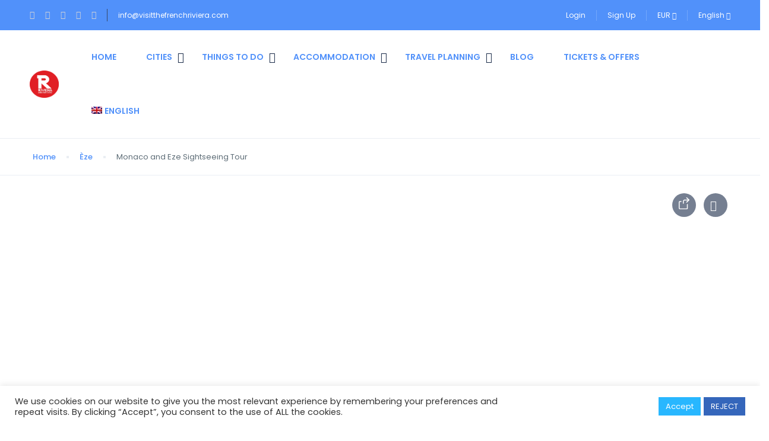

--- FILE ---
content_type: text/html; charset=UTF-8
request_url: https://visitthefrenchriviera.com/tour/monaco-and-eze-tour/
body_size: 53599
content:
<!DOCTYPE html><html lang="en-US"><head><meta charset="UTF-8"><meta name="viewport"
 content="width=device-width, height=device-height, initial-scale=1, maximum-scale=2, minimum-scale=1 , user-scalable=0"><meta name="theme-color" content="#333333"/><meta http-equiv="x-ua-compatible" content="IE=edge"><meta name="traveler" content="3.2.4"/><link rel="profile" href="http://gmpg.org/xfn/11"><link rel="pingback" href="https://visitthefrenchriviera.com/xmlrpc.php"><meta name='robots' content='index, follow, max-image-preview:large, max-snippet:-1, max-video-preview:-1' /><link rel="alternate" hreflang="en" href="https://visitthefrenchriviera.com/tour/monaco-and-eze-tour/" /><link rel="alternate" hreflang="x-default" href="https://visitthefrenchriviera.com/tour/monaco-and-eze-tour/" /> <script data-no-defer="1" data-ezscrex="false" data-cfasync="false" data-pagespeed-no-defer data-cookieconsent="ignore">var ctPublicFunctions = {"_ajax_nonce":"9922473b88","_rest_nonce":"66d3a81ef3","_ajax_url":"\/wp-admin\/admin-ajax.php","_rest_url":"https:\/\/visitthefrenchriviera.com\/wp-json\/","data__cookies_type":"none","data__ajax_type":"rest","data__bot_detector_enabled":1,"data__frontend_data_log_enabled":1,"cookiePrefix":"","wprocket_detected":false,"host_url":"visitthefrenchriviera.com","text__ee_click_to_select":"Click to select the whole data","text__ee_original_email":"The complete one is","text__ee_got_it":"Got it","text__ee_blocked":"Blocked","text__ee_cannot_connect":"Cannot connect","text__ee_cannot_decode":"Can not decode email. Unknown reason","text__ee_email_decoder":"CleanTalk email decoder","text__ee_wait_for_decoding":"The magic is on the way!","text__ee_decoding_process":"Please wait a few seconds while we decode the contact data."}</script> <script data-no-defer="1" data-ezscrex="false" data-cfasync="false" data-pagespeed-no-defer data-cookieconsent="ignore">var ctPublic = {"_ajax_nonce":"9922473b88","settings__forms__check_internal":0,"settings__forms__check_external":0,"settings__forms__force_protection":0,"settings__forms__search_test":1,"settings__data__bot_detector_enabled":1,"settings__sfw__anti_crawler":0,"blog_home":"https:\/\/visitthefrenchriviera.com\/","pixel__setting":"3","pixel__enabled":true,"pixel__url":"https:\/\/moderate10-v4.cleantalk.org\/pixel\/62f53b6c0f82ec614e51fbc349dc2a8c.gif","data__email_check_before_post":1,"data__email_check_exist_post":1,"data__cookies_type":"none","data__key_is_ok":true,"data__visible_fields_required":true,"wl_brandname":"Anti-Spam by CleanTalk","wl_brandname_short":"CleanTalk","ct_checkjs_key":"3e69ab1423aa785125417b446a3de361c63ba44def2c9edc9cdc673298fe7b31","emailEncoderPassKey":"c8bbdb61f87277f4469ffd5bb51c6b8c","bot_detector_forms_excluded":"W10=","advancedCacheExists":true,"varnishCacheExists":false,"wc_ajax_add_to_cart":true}</script> <title>Monaco and Eze Sightseeing Tour - Visitthefrenchriviera - Côte d&#039;Azur France</title><meta name="description" content="Experience the best of the French Riviera west of Nice. A very interesting tour of Monaco and Eze Tour awaits you." /><link rel="canonical" href="https://visitthefrenchriviera.com/tour/monaco-and-eze-tour/" /><meta property="og:locale" content="en_US" /><meta property="og:type" content="article" /><meta property="og:title" content="Monaco and Eze Sightseeing Tour - Visitthefrenchriviera - Côte d&#039;Azur France" /><meta property="og:description" content="Experience the best of the French Riviera west of Nice. A very interesting tour of Monaco and Eze Tour awaits you." /><meta property="og:url" content="https://visitthefrenchriviera.com/tour/monaco-and-eze-tour/" /><meta property="og:site_name" content="Visitthefrenchriviera - Côte d&#039;Azur France" /><meta property="article:modified_time" content="2022-12-14T15:50:24+00:00" /><meta property="og:image" content="https://visitthefrenchriviera.com/wp-content/uploads/2021/10/ptivate-Sightseeing-Tour-Eze-Village-Monaco-Monte-Carlo-2.jpg" /><meta property="og:image:width" content="1280" /><meta property="og:image:height" content="854" /><meta property="og:image:type" content="image/jpeg" /><meta name="twitter:card" content="summary_large_image" /><meta name="twitter:label1" content="Est. reading time" /><meta name="twitter:data1" content="2 minutes" /><link rel='dns-prefetch' href='//fd.cleantalk.org' /><link rel='dns-prefetch' href='//maps.googleapis.com' /><link rel='dns-prefetch' href='//cdn.jsdelivr.net' /><link rel='dns-prefetch' href='//fonts.googleapis.com' /><link rel='dns-prefetch' href='//maxst.icons8.com' /><link rel='dns-prefetch' href='//www.googletagmanager.com' /><link rel="alternate" type="application/rss+xml" title="Visitthefrenchriviera - Côte d&#039;Azur France &raquo; Feed" href="https://visitthefrenchriviera.com/feed/" /><link rel="alternate" type="application/rss+xml" title="Visitthefrenchriviera - Côte d&#039;Azur France &raquo; Comments Feed" href="https://visitthefrenchriviera.com/comments/feed/" /><link rel="alternate" type="application/rss+xml" title="Visitthefrenchriviera - Côte d&#039;Azur France &raquo; Monaco and Eze Sightseeing Tour Comments Feed" href="https://visitthefrenchriviera.com/tour/monaco-and-eze-tour/feed/" /><link rel="alternate" title="oEmbed (JSON)" type="application/json+oembed" href="https://visitthefrenchriviera.com/wp-json/oembed/1.0/embed?url=https%3A%2F%2Fvisitthefrenchriviera.com%2Ftour%2Fmonaco-and-eze-tour%2F" /><link rel="alternate" title="oEmbed (XML)" type="text/xml+oembed" href="https://visitthefrenchriviera.com/wp-json/oembed/1.0/embed?url=https%3A%2F%2Fvisitthefrenchriviera.com%2Ftour%2Fmonaco-and-eze-tour%2F&#038;format=xml" /><style id='wp-img-auto-sizes-contain-inline-css' type='text/css'>img:is([sizes=auto i],[sizes^="auto," i]){contain-intrinsic-size:3000px 1500px}
/*# sourceURL=wp-img-auto-sizes-contain-inline-css */</style><link rel='stylesheet' id='st-google-fonts-css' href='//fonts.googleapis.com/css?family=Poppins:300,regular,600' type='text/css' media='all' /><style id='wp-emoji-styles-inline-css' type='text/css'>img.wp-smiley, img.emoji {
		display: inline !important;
		border: none !important;
		box-shadow: none !important;
		height: 1em !important;
		width: 1em !important;
		margin: 0 0.07em !important;
		vertical-align: -0.1em !important;
		background: none !important;
		padding: 0 !important;
	}
/*# sourceURL=wp-emoji-styles-inline-css */</style><link rel='stylesheet' id='wp-block-library-css' href='https://visitthefrenchriviera.com/wp-includes/css/dist/block-library/style.min.css?ver=288f3139179c0dd0ba8c60006bdfe1e2' type='text/css' media='all' /><style id='global-styles-inline-css' type='text/css'>:root{--wp--preset--aspect-ratio--square: 1;--wp--preset--aspect-ratio--4-3: 4/3;--wp--preset--aspect-ratio--3-4: 3/4;--wp--preset--aspect-ratio--3-2: 3/2;--wp--preset--aspect-ratio--2-3: 2/3;--wp--preset--aspect-ratio--16-9: 16/9;--wp--preset--aspect-ratio--9-16: 9/16;--wp--preset--color--black: #000000;--wp--preset--color--cyan-bluish-gray: #abb8c3;--wp--preset--color--white: #ffffff;--wp--preset--color--pale-pink: #f78da7;--wp--preset--color--vivid-red: #cf2e2e;--wp--preset--color--luminous-vivid-orange: #ff6900;--wp--preset--color--luminous-vivid-amber: #fcb900;--wp--preset--color--light-green-cyan: #7bdcb5;--wp--preset--color--vivid-green-cyan: #00d084;--wp--preset--color--pale-cyan-blue: #8ed1fc;--wp--preset--color--vivid-cyan-blue: #0693e3;--wp--preset--color--vivid-purple: #9b51e0;--wp--preset--gradient--vivid-cyan-blue-to-vivid-purple: linear-gradient(135deg,rgb(6,147,227) 0%,rgb(155,81,224) 100%);--wp--preset--gradient--light-green-cyan-to-vivid-green-cyan: linear-gradient(135deg,rgb(122,220,180) 0%,rgb(0,208,130) 100%);--wp--preset--gradient--luminous-vivid-amber-to-luminous-vivid-orange: linear-gradient(135deg,rgb(252,185,0) 0%,rgb(255,105,0) 100%);--wp--preset--gradient--luminous-vivid-orange-to-vivid-red: linear-gradient(135deg,rgb(255,105,0) 0%,rgb(207,46,46) 100%);--wp--preset--gradient--very-light-gray-to-cyan-bluish-gray: linear-gradient(135deg,rgb(238,238,238) 0%,rgb(169,184,195) 100%);--wp--preset--gradient--cool-to-warm-spectrum: linear-gradient(135deg,rgb(74,234,220) 0%,rgb(151,120,209) 20%,rgb(207,42,186) 40%,rgb(238,44,130) 60%,rgb(251,105,98) 80%,rgb(254,248,76) 100%);--wp--preset--gradient--blush-light-purple: linear-gradient(135deg,rgb(255,206,236) 0%,rgb(152,150,240) 100%);--wp--preset--gradient--blush-bordeaux: linear-gradient(135deg,rgb(254,205,165) 0%,rgb(254,45,45) 50%,rgb(107,0,62) 100%);--wp--preset--gradient--luminous-dusk: linear-gradient(135deg,rgb(255,203,112) 0%,rgb(199,81,192) 50%,rgb(65,88,208) 100%);--wp--preset--gradient--pale-ocean: linear-gradient(135deg,rgb(255,245,203) 0%,rgb(182,227,212) 50%,rgb(51,167,181) 100%);--wp--preset--gradient--electric-grass: linear-gradient(135deg,rgb(202,248,128) 0%,rgb(113,206,126) 100%);--wp--preset--gradient--midnight: linear-gradient(135deg,rgb(2,3,129) 0%,rgb(40,116,252) 100%);--wp--preset--font-size--small: 13px;--wp--preset--font-size--medium: 20px;--wp--preset--font-size--large: 36px;--wp--preset--font-size--x-large: 42px;--wp--preset--spacing--20: 0.44rem;--wp--preset--spacing--30: 0.67rem;--wp--preset--spacing--40: 1rem;--wp--preset--spacing--50: 1.5rem;--wp--preset--spacing--60: 2.25rem;--wp--preset--spacing--70: 3.38rem;--wp--preset--spacing--80: 5.06rem;--wp--preset--shadow--natural: 6px 6px 9px rgba(0, 0, 0, 0.2);--wp--preset--shadow--deep: 12px 12px 50px rgba(0, 0, 0, 0.4);--wp--preset--shadow--sharp: 6px 6px 0px rgba(0, 0, 0, 0.2);--wp--preset--shadow--outlined: 6px 6px 0px -3px rgb(255, 255, 255), 6px 6px rgb(0, 0, 0);--wp--preset--shadow--crisp: 6px 6px 0px rgb(0, 0, 0);}:where(.is-layout-flex){gap: 0.5em;}:where(.is-layout-grid){gap: 0.5em;}body .is-layout-flex{display: flex;}.is-layout-flex{flex-wrap: wrap;align-items: center;}.is-layout-flex > :is(*, div){margin: 0;}body .is-layout-grid{display: grid;}.is-layout-grid > :is(*, div){margin: 0;}:where(.wp-block-columns.is-layout-flex){gap: 2em;}:where(.wp-block-columns.is-layout-grid){gap: 2em;}:where(.wp-block-post-template.is-layout-flex){gap: 1.25em;}:where(.wp-block-post-template.is-layout-grid){gap: 1.25em;}.has-black-color{color: var(--wp--preset--color--black) !important;}.has-cyan-bluish-gray-color{color: var(--wp--preset--color--cyan-bluish-gray) !important;}.has-white-color{color: var(--wp--preset--color--white) !important;}.has-pale-pink-color{color: var(--wp--preset--color--pale-pink) !important;}.has-vivid-red-color{color: var(--wp--preset--color--vivid-red) !important;}.has-luminous-vivid-orange-color{color: var(--wp--preset--color--luminous-vivid-orange) !important;}.has-luminous-vivid-amber-color{color: var(--wp--preset--color--luminous-vivid-amber) !important;}.has-light-green-cyan-color{color: var(--wp--preset--color--light-green-cyan) !important;}.has-vivid-green-cyan-color{color: var(--wp--preset--color--vivid-green-cyan) !important;}.has-pale-cyan-blue-color{color: var(--wp--preset--color--pale-cyan-blue) !important;}.has-vivid-cyan-blue-color{color: var(--wp--preset--color--vivid-cyan-blue) !important;}.has-vivid-purple-color{color: var(--wp--preset--color--vivid-purple) !important;}.has-black-background-color{background-color: var(--wp--preset--color--black) !important;}.has-cyan-bluish-gray-background-color{background-color: var(--wp--preset--color--cyan-bluish-gray) !important;}.has-white-background-color{background-color: var(--wp--preset--color--white) !important;}.has-pale-pink-background-color{background-color: var(--wp--preset--color--pale-pink) !important;}.has-vivid-red-background-color{background-color: var(--wp--preset--color--vivid-red) !important;}.has-luminous-vivid-orange-background-color{background-color: var(--wp--preset--color--luminous-vivid-orange) !important;}.has-luminous-vivid-amber-background-color{background-color: var(--wp--preset--color--luminous-vivid-amber) !important;}.has-light-green-cyan-background-color{background-color: var(--wp--preset--color--light-green-cyan) !important;}.has-vivid-green-cyan-background-color{background-color: var(--wp--preset--color--vivid-green-cyan) !important;}.has-pale-cyan-blue-background-color{background-color: var(--wp--preset--color--pale-cyan-blue) !important;}.has-vivid-cyan-blue-background-color{background-color: var(--wp--preset--color--vivid-cyan-blue) !important;}.has-vivid-purple-background-color{background-color: var(--wp--preset--color--vivid-purple) !important;}.has-black-border-color{border-color: var(--wp--preset--color--black) !important;}.has-cyan-bluish-gray-border-color{border-color: var(--wp--preset--color--cyan-bluish-gray) !important;}.has-white-border-color{border-color: var(--wp--preset--color--white) !important;}.has-pale-pink-border-color{border-color: var(--wp--preset--color--pale-pink) !important;}.has-vivid-red-border-color{border-color: var(--wp--preset--color--vivid-red) !important;}.has-luminous-vivid-orange-border-color{border-color: var(--wp--preset--color--luminous-vivid-orange) !important;}.has-luminous-vivid-amber-border-color{border-color: var(--wp--preset--color--luminous-vivid-amber) !important;}.has-light-green-cyan-border-color{border-color: var(--wp--preset--color--light-green-cyan) !important;}.has-vivid-green-cyan-border-color{border-color: var(--wp--preset--color--vivid-green-cyan) !important;}.has-pale-cyan-blue-border-color{border-color: var(--wp--preset--color--pale-cyan-blue) !important;}.has-vivid-cyan-blue-border-color{border-color: var(--wp--preset--color--vivid-cyan-blue) !important;}.has-vivid-purple-border-color{border-color: var(--wp--preset--color--vivid-purple) !important;}.has-vivid-cyan-blue-to-vivid-purple-gradient-background{background: var(--wp--preset--gradient--vivid-cyan-blue-to-vivid-purple) !important;}.has-light-green-cyan-to-vivid-green-cyan-gradient-background{background: var(--wp--preset--gradient--light-green-cyan-to-vivid-green-cyan) !important;}.has-luminous-vivid-amber-to-luminous-vivid-orange-gradient-background{background: var(--wp--preset--gradient--luminous-vivid-amber-to-luminous-vivid-orange) !important;}.has-luminous-vivid-orange-to-vivid-red-gradient-background{background: var(--wp--preset--gradient--luminous-vivid-orange-to-vivid-red) !important;}.has-very-light-gray-to-cyan-bluish-gray-gradient-background{background: var(--wp--preset--gradient--very-light-gray-to-cyan-bluish-gray) !important;}.has-cool-to-warm-spectrum-gradient-background{background: var(--wp--preset--gradient--cool-to-warm-spectrum) !important;}.has-blush-light-purple-gradient-background{background: var(--wp--preset--gradient--blush-light-purple) !important;}.has-blush-bordeaux-gradient-background{background: var(--wp--preset--gradient--blush-bordeaux) !important;}.has-luminous-dusk-gradient-background{background: var(--wp--preset--gradient--luminous-dusk) !important;}.has-pale-ocean-gradient-background{background: var(--wp--preset--gradient--pale-ocean) !important;}.has-electric-grass-gradient-background{background: var(--wp--preset--gradient--electric-grass) !important;}.has-midnight-gradient-background{background: var(--wp--preset--gradient--midnight) !important;}.has-small-font-size{font-size: var(--wp--preset--font-size--small) !important;}.has-medium-font-size{font-size: var(--wp--preset--font-size--medium) !important;}.has-large-font-size{font-size: var(--wp--preset--font-size--large) !important;}.has-x-large-font-size{font-size: var(--wp--preset--font-size--x-large) !important;}
/*# sourceURL=global-styles-inline-css */</style><style id='classic-theme-styles-inline-css' type='text/css'>/*! This file is auto-generated */
.wp-block-button__link{color:#fff;background-color:#32373c;border-radius:9999px;box-shadow:none;text-decoration:none;padding:calc(.667em + 2px) calc(1.333em + 2px);font-size:1.125em}.wp-block-file__button{background:#32373c;color:#fff;text-decoration:none}
/*# sourceURL=/wp-includes/css/classic-themes.min.css */</style><link rel='stylesheet' id='cleantalk-public-css-css' href='https://visitthefrenchriviera.com/wp-content/plugins/cleantalk-spam-protect/css/cleantalk-public.min.css?ver=6.65_1759620198' type='text/css' media='all' /><link rel='stylesheet' id='cleantalk-email-decoder-css-css' href='https://visitthefrenchriviera.com/wp-content/plugins/cleantalk-spam-protect/css/cleantalk-email-decoder.min.css?ver=6.65_1759620198' type='text/css' media='all' /><link rel='stylesheet' id='cookie-law-info-css' href='https://visitthefrenchriviera.com/wp-content/cache/autoptimize/autoptimize_single_20e8490fab0dcf7557a5c8b54494db6f.php?ver=3.3.5' type='text/css' media='all' /><link rel='stylesheet' id='cookie-law-info-gdpr-css' href='https://visitthefrenchriviera.com/wp-content/cache/autoptimize/autoptimize_single_359aca8a88b2331aa34ac505acad9911.php?ver=3.3.5' type='text/css' media='all' /><link rel='stylesheet' id='wpml-legacy-horizontal-list-0-css' href='https://visitthefrenchriviera.com/wp-content/plugins/sitepress-multilingual-cms/templates/language-switchers/legacy-list-horizontal/style.min.css?ver=1' type='text/css' media='all' /><style id='wpml-legacy-horizontal-list-0-inline-css' type='text/css'>.wpml-ls-statics-footer a, .wpml-ls-statics-footer .wpml-ls-sub-menu a, .wpml-ls-statics-footer .wpml-ls-sub-menu a:link, .wpml-ls-statics-footer li:not(.wpml-ls-current-language) .wpml-ls-link, .wpml-ls-statics-footer li:not(.wpml-ls-current-language) .wpml-ls-link:link {color:#444444;background-color:#ffffff;}.wpml-ls-statics-footer .wpml-ls-sub-menu a:hover,.wpml-ls-statics-footer .wpml-ls-sub-menu a:focus, .wpml-ls-statics-footer .wpml-ls-sub-menu a:link:hover, .wpml-ls-statics-footer .wpml-ls-sub-menu a:link:focus {color:#000000;background-color:#eeeeee;}.wpml-ls-statics-footer .wpml-ls-current-language > a {color:#444444;background-color:#ffffff;}.wpml-ls-statics-footer .wpml-ls-current-language:hover>a, .wpml-ls-statics-footer .wpml-ls-current-language>a:focus {color:#000000;background-color:#eeeeee;}
/*# sourceURL=wpml-legacy-horizontal-list-0-inline-css */</style><link rel='stylesheet' id='wpml-menu-item-0-css' href='https://visitthefrenchriviera.com/wp-content/plugins/sitepress-multilingual-cms/templates/language-switchers/menu-item/style.min.css?ver=1' type='text/css' media='all' /><link rel='stylesheet' id='google-font-css-css' href='https://fonts.googleapis.com/css?family=Poppins%3A400%2C500%2C600&#038;ver=288f3139179c0dd0ba8c60006bdfe1e2' type='text/css' media='all' /><link rel='stylesheet' id='bootstrap-css-css' href='https://visitthefrenchriviera.com/wp-content/themes/traveler/v2/css/bootstrap.min.css?ver=288f3139179c0dd0ba8c60006bdfe1e2' type='text/css' media='all' /><link rel='stylesheet' id='helpers-css-css' href='https://visitthefrenchriviera.com/wp-content/cache/autoptimize/autoptimize_single_fe251250332aa0648239bb46b6fab4c7.php?ver=288f3139179c0dd0ba8c60006bdfe1e2' type='text/css' media='all' /><link rel='stylesheet' id='font-awesome-css-css' href='https://visitthefrenchriviera.com/wp-content/themes/traveler/v2/css/font-awesome.min.css?ver=288f3139179c0dd0ba8c60006bdfe1e2' type='text/css' media='all' /><link rel='stylesheet' id='fotorama-css-css' href='https://visitthefrenchriviera.com/wp-content/cache/autoptimize/autoptimize_single_01cccaec4ff96d0973ec6cc3c8c381bb.php?ver=288f3139179c0dd0ba8c60006bdfe1e2' type='text/css' media='all' /><link rel='stylesheet' id='rangeSlider-css-css' href='https://visitthefrenchriviera.com/wp-content/cache/autoptimize/autoptimize_single_f5069b36da2397d9f5a85411a2eb2bec.php?ver=288f3139179c0dd0ba8c60006bdfe1e2' type='text/css' media='all' /><link rel='stylesheet' id='rangeSlider-skinHTML5-css-css' href='https://visitthefrenchriviera.com/wp-content/cache/autoptimize/autoptimize_single_9df91fc4f7796081de675ed14a145bc7.php?ver=288f3139179c0dd0ba8c60006bdfe1e2' type='text/css' media='all' /><link rel='stylesheet' id='daterangepicker-css-css' href='https://visitthefrenchriviera.com/wp-content/cache/autoptimize/autoptimize_single_0f82e6caad7ee2bcc842060551d244bc.php?ver=288f3139179c0dd0ba8c60006bdfe1e2' type='text/css' media='all' /><link rel='stylesheet' id='awesome-line-awesome-css-css' href='https://maxst.icons8.com/vue-static/landings/line-awesome/line-awesome/1.1.0/css/line-awesome.min.css?ver=288f3139179c0dd0ba8c60006bdfe1e2' type='text/css' media='all' /><link rel='stylesheet' id='sweetalert2-css-css' href='https://visitthefrenchriviera.com/wp-content/cache/autoptimize/autoptimize_single_b028de1ea7b8bb4f9fad7c146ede28e7.php?ver=288f3139179c0dd0ba8c60006bdfe1e2' type='text/css' media='all' /><link rel='stylesheet' id='select2.min-css-css' href='https://visitthefrenchriviera.com/wp-content/themes/traveler/v2/css/select2.min.css?ver=288f3139179c0dd0ba8c60006bdfe1e2' type='text/css' media='all' /><link rel='stylesheet' id='flickity-css-css' href='https://visitthefrenchriviera.com/wp-content/cache/autoptimize/autoptimize_single_f511267808a19d4e3c7a50532758c323.php?ver=288f3139179c0dd0ba8c60006bdfe1e2' type='text/css' media='all' /><link rel='stylesheet' id='magnific-css-css' href='https://visitthefrenchriviera.com/wp-content/cache/autoptimize/autoptimize_single_d3e8ea627a3253d7cd25b546f45cc46b.php?ver=288f3139179c0dd0ba8c60006bdfe1e2' type='text/css' media='all' /><link rel='stylesheet' id='owlcarousel-css-css' href='https://visitthefrenchriviera.com/wp-content/themes/traveler/v2/js/owlcarousel/assets/owl.carousel.min.css?ver=288f3139179c0dd0ba8c60006bdfe1e2' type='text/css' media='all' /><link rel='stylesheet' id='st-style-css-css' href='https://visitthefrenchriviera.com/wp-content/cache/autoptimize/autoptimize_single_e3b1eb761ddf32b9db1eba108f307548.php?ver=288f3139179c0dd0ba8c60006bdfe1e2' type='text/css' media='all' /><link rel='stylesheet' id='affilate-css-css' href='https://visitthefrenchriviera.com/wp-content/cache/autoptimize/autoptimize_single_5bb309aa8acc409cd77990dc7071d02a.php?ver=288f3139179c0dd0ba8c60006bdfe1e2' type='text/css' media='all' /><link rel='stylesheet' id='affilate-h-css-css' href='https://visitthefrenchriviera.com/wp-content/cache/autoptimize/autoptimize_single_004ac74d81f6d9ffaac40a08b9df3e02.php?ver=288f3139179c0dd0ba8c60006bdfe1e2' type='text/css' media='all' /><link rel='stylesheet' id='search-result-css-css' href='https://visitthefrenchriviera.com/wp-content/cache/autoptimize/autoptimize_single_228b289ed85dd78e5e99651872e3ffa3.php?ver=288f3139179c0dd0ba8c60006bdfe1e2' type='text/css' media='all' /><link rel='stylesheet' id='st-fix-safari-css-css' href='https://visitthefrenchriviera.com/wp-content/cache/autoptimize/autoptimize_single_dc6586e763f590ad93a8e98fef9fc4b4.php?ver=288f3139179c0dd0ba8c60006bdfe1e2' type='text/css' media='all' /><link rel='stylesheet' id='checkout-css-css' href='https://visitthefrenchriviera.com/wp-content/cache/autoptimize/autoptimize_single_5fd528a76c027406dda9f7833431ac6c.php?ver=288f3139179c0dd0ba8c60006bdfe1e2' type='text/css' media='all' /><link rel='stylesheet' id='partner-page-css-css' href='https://visitthefrenchriviera.com/wp-content/cache/autoptimize/autoptimize_single_a8aa07b0e48da327e7d68731f2873ef5.php?ver=288f3139179c0dd0ba8c60006bdfe1e2' type='text/css' media='all' /><link rel='stylesheet' id='responsive-css-css' href='https://visitthefrenchriviera.com/wp-content/cache/autoptimize/autoptimize_single_56275c8c315202614b49952f4f5af616.php?ver=288f3139179c0dd0ba8c60006bdfe1e2' type='text/css' media='all' /><link rel='stylesheet' id='mCustomScrollbar-css-css' href='https://cdn.jsdelivr.net/jquery.mcustomscrollbar/3.1.3/jquery.mCustomScrollbar.min.css?ver=288f3139179c0dd0ba8c60006bdfe1e2' type='text/css' media='all' /><link rel='stylesheet' id='single-tour-css' href='https://visitthefrenchriviera.com/wp-content/cache/autoptimize/autoptimize_single_d750dc2753bd6761b5a0261b29efcd8c.php?ver=288f3139179c0dd0ba8c60006bdfe1e2' type='text/css' media='all' /><link rel='stylesheet' id='enquire-css-css' href='https://visitthefrenchriviera.com/wp-content/cache/autoptimize/autoptimize_single_58c4e1a0088bb14a978ba8aaa315e23d.php?ver=288f3139179c0dd0ba8c60006bdfe1e2' type='text/css' media='all' /><link rel='stylesheet' id='elementor-widget-style-css' href='https://visitthefrenchriviera.com/wp-content/cache/autoptimize/autoptimize_single_7073c3bc42018386f551652e33bcd5c0.php?ver=288f3139179c0dd0ba8c60006bdfe1e2' type='text/css' media='all' /> <script defer id="wpml-cookie-js-extra" src="[data-uri]"></script> <script type="text/javascript" src="https://visitthefrenchriviera.com/wp-content/cache/autoptimize/autoptimize_single_f3606e4db5e156a1b086bcfeb3b2d9b4.php?ver=476000" id="wpml-cookie-js" defer="defer" data-wp-strategy="defer"></script> <script defer type="text/javascript" src="https://visitthefrenchriviera.com/wp-content/plugins/cleantalk-spam-protect/js/apbct-public-bundle.min.js?ver=6.65_1759620198" id="apbct-public-bundle.min-js-js"></script> <script type="text/javascript" src="https://fd.cleantalk.org/ct-bot-detector-wrapper.js?ver=6.65" id="ct_bot_detector-js" defer="defer" data-wp-strategy="defer"></script> <script defer id="jquery-core-js-extra" src="[data-uri]"></script> <script defer type="text/javascript" src="https://visitthefrenchriviera.com/wp-includes/js/jquery/jquery.min.js?ver=3.7.1" id="jquery-core-js"></script> <script defer type="text/javascript" src="https://visitthefrenchriviera.com/wp-includes/js/jquery/jquery-migrate.min.js?ver=3.4.1" id="jquery-migrate-js"></script> <script defer id="cookie-law-info-js-extra" src="[data-uri]"></script> <script defer type="text/javascript" src="https://visitthefrenchriviera.com/wp-content/cache/autoptimize/autoptimize_single_c5592a6fda4d0b779f56db2d5ddac010.php?ver=3.3.5" id="cookie-law-info-js"></script> <script defer type="text/javascript" src="https://maps.googleapis.com/maps/api/js?libraries=places&amp;key=AIzaSyDL1ZkpvQJTAgEEP2mjQL2l8OCNdAlDmtU" id="map-js"></script> <script defer type="text/javascript" src="https://visitthefrenchriviera.com/wp-content/themes/traveler/v2/js/magnific-popup/jquery.magnific-popup.min.js?ver=288f3139179c0dd0ba8c60006bdfe1e2" id="magnific-js-js"></script> <script defer src="data:text/javascript;base64,"></script><link rel="https://api.w.org/" href="https://visitthefrenchriviera.com/wp-json/" /><link rel="EditURI" type="application/rsd+xml" title="RSD" href="https://visitthefrenchriviera.com/xmlrpc.php?rsd" /><link rel='shortlink' href='https://visitthefrenchriviera.com/?p=13558' /><meta name="generator" content="Site Kit by Google 1.163.0" /><meta name="generator" content="WPML ver:4.7.6 stt:1,4,3,27,45,2;" /><meta name="generator" content="Elementor 3.32.4; features: additional_custom_breakpoints; settings: css_print_method-external, google_font-enabled, font_display-swap">  <script type="application/ld+json" class="saswp-schema-markup-output">[{"@context":"https:\/\/schema.org\/","@graph":[{"@context":"https:\/\/schema.org\/","@type":"SiteNavigationElement","@id":"https:\/\/visitthefrenchriviera.com\/#accueil","name":"Accueil","url":"https:\/\/visitthefrenchriviera.com\/fr\/"},{"@context":"https:\/\/schema.org\/","@type":"SiteNavigationElement","@id":"https:\/\/visitthefrenchriviera.com\/#antibes","name":"Antibes","url":"https:\/\/visitthefrenchriviera.com\/fr\/location\/antibes\/"},{"@context":"https:\/\/schema.org\/","@type":"SiteNavigationElement","@id":"https:\/\/visitthefrenchriviera.com\/#cannes","name":"Cannes","url":"https:\/\/visitthefrenchriviera.com\/fr\/location\/cannes\/"},{"@context":"https:\/\/schema.org\/","@type":"SiteNavigationElement","@id":"https:\/\/visitthefrenchriviera.com\/#monaco","name":"Monaco","url":"https:\/\/visitthefrenchriviera.com\/fr\/location\/monaco\/"},{"@context":"https:\/\/schema.org\/","@type":"SiteNavigationElement","@id":"https:\/\/visitthefrenchriviera.com\/#nice","name":"Nice","url":"https:\/\/visitthefrenchriviera.com\/fr\/location\/nice\/"},{"@context":"https:\/\/schema.org\/","@type":"SiteNavigationElement","@id":"https:\/\/visitthefrenchriviera.com\/#saint-tropez","name":"Saint-Tropez","url":"https:\/\/visitthefrenchriviera.com\/fr\/location\/saint-tropez\/"},{"@context":"https:\/\/schema.org\/","@type":"SiteNavigationElement","@id":"https:\/\/visitthefrenchriviera.com\/#attractions","name":"Attractions","url":"https:\/\/visitthefrenchriviera.com\/fr\/attractions\/"},{"@context":"https:\/\/schema.org\/","@type":"SiteNavigationElement","@id":"https:\/\/visitthefrenchriviera.com\/#evenements","name":"\u00c9v\u00e9nements","url":"https:\/\/visitthefrenchriviera.com\/fr\/evenements\/"},{"@context":"https:\/\/schema.org\/","@type":"SiteNavigationElement","@id":"https:\/\/visitthefrenchriviera.com\/#tours-et-experiences","name":"Tours et exp\u00e9riences","url":"https:\/\/visitthefrenchriviera.com\/fr\/tours-experiences\/"},{"@context":"https:\/\/schema.org\/","@type":"SiteNavigationElement","@id":"https:\/\/visitthefrenchriviera.com\/#locations-de-vacances","name":"Locations de vacances","url":"https:\/\/visitthefrenchriviera.com\/fr\/locations-de-vacances\/"},{"@context":"https:\/\/schema.org\/","@type":"SiteNavigationElement","@id":"https:\/\/visitthefrenchriviera.com\/#hotels","name":"H\u00f4tels","url":"https:\/\/visitthefrenchriviera.com\/fr\/hotels\/"},{"@context":"https:\/\/schema.org\/","@type":"SiteNavigationElement","@id":"https:\/\/visitthefrenchriviera.com\/#reserver-un-vol","name":"R\u00e9server un vol","url":"https:\/\/visitthefrenchriviera.com\/fr\/reserver-un-vol\/"},{"@context":"https:\/\/schema.org\/","@type":"SiteNavigationElement","@id":"https:\/\/visitthefrenchriviera.com\/#reserver-lhotel","name":"R\u00e9server l\u2019h\u00f4tel","url":"https:\/\/visitthefrenchriviera.com\/fr\/reserver-lhotel\/"},{"@context":"https:\/\/schema.org\/","@type":"SiteNavigationElement","@id":"https:\/\/visitthefrenchriviera.com\/#reserver-vos-activites","name":"R\u00e9server vos activit\u00e9s","url":"https:\/\/visitthefrenchriviera.com\/fr\/book-activities\/"},{"@context":"https:\/\/schema.org\/","@type":"SiteNavigationElement","@id":"https:\/\/visitthefrenchriviera.com\/#louer-une-voiture","name":"Louer une voiture","url":"https:\/\/visitthefrenchriviera.com\/fr\/louer-une-voiture\/"},{"@context":"https:\/\/schema.org\/","@type":"SiteNavigationElement","@id":"https:\/\/visitthefrenchriviera.com\/#reserver-la-transportation","name":"R\u00e9server la transportation","url":"https:\/\/visitthefrenchriviera.com\/fr\/transport-de-livres\/"},{"@context":"https:\/\/schema.org\/","@type":"SiteNavigationElement","@id":"https:\/\/visitthefrenchriviera.com\/#blog","name":"Blog","url":"https:\/\/visitthefrenchriviera.com\/fr\/blog\/"},{"@context":"https:\/\/schema.org\/","@type":"SiteNavigationElement","@id":"https:\/\/visitthefrenchriviera.com\/#billets-et-offres","name":"Billets et offres","url":"https:\/\/visitthefrenchriviera.com\/fr\/billets-et-offres\/"}]}]</script> <style>.e-con.e-parent:nth-of-type(n+4):not(.e-lazyloaded):not(.e-no-lazyload),
				.e-con.e-parent:nth-of-type(n+4):not(.e-lazyloaded):not(.e-no-lazyload) * {
					background-image: none !important;
				}
				@media screen and (max-height: 1024px) {
					.e-con.e-parent:nth-of-type(n+3):not(.e-lazyloaded):not(.e-no-lazyload),
					.e-con.e-parent:nth-of-type(n+3):not(.e-lazyloaded):not(.e-no-lazyload) * {
						background-image: none !important;
					}
				}
				@media screen and (max-height: 640px) {
					.e-con.e-parent:nth-of-type(n+2):not(.e-lazyloaded):not(.e-no-lazyload),
					.e-con.e-parent:nth-of-type(n+2):not(.e-lazyloaded):not(.e-no-lazyload) * {
						background-image: none !important;
					}
				}</style><meta name="generator" content="Powered by WPBakery Page Builder - drag and drop page builder for WordPress."/> <style id="st_custom_css_php">@media screen and (max-width: 782px) {
	html {
	margin-top: 0px !important;
	}
		.admin-bar.logged-in #header {
		padding-top: 45px;
	}
	.logged-in #header {
	margin-top: 0;
	}
}

:root {
	--main-color: #333333;
	--body-color: #232323;
	--link-color: #5191fa;
	--link-color-hover: rgba(51,51,51,0.9);
	--grey-color: #5E6D77;
	--heading-color: #232323;
	--light-grey-color: #EAEEF3;
	--orange-color: #FA5636;
}

	.booking-item-rating .fa ,
	.booking-item.booking-item-small .booking-item-rating-stars,
	.comment-form .add_rating,
	.booking-item-payment .booking-item-rating-stars .fa-star,
	.st-item-rating .fa,
	li  .fa-star , li  .fa-star-o , li  .fa-star-half-o,
	.st-icheck-item label .fa,
	.single-st_hotel #st-content-wrapper .st-stars i,
	.service-list-wrapper .item .st-stars i,
	.services-item.item-elementor .item .content-item .st-stars .stt-icon,
	.st-hotel-result .item-service .thumb .booking-item-rating-stars li i {
		color:#ffd966;
	}

.feature_class , .featured-image .featured{
	background: #19A1E5 !important;
}

.search-result-page.st-rental .item-service .featured-image .featured:after,
body.single.single-location .st-overview-content.st_tab_service .st-content-over .st-tab-service-content #rental-search-result .featured-image .featured::after {
	border-bottom: 29px solid #19A1E5;
}
.room-item .content .btn-show-price, .room-item .content .show-detail , .btn, .wp-block-search__button ,
#gotop , .form-submit .submit{
	background: #333333;
	color:#FFF;
}
.room-item .content .btn-show-price:hover, .room-item .content .show-detail:hover ,  .btn:hover, .wp-block-search__button:hover ,
#gotop:hover , .form-submit .submit:hover{
	background: rgba(51,51,51,0.9);
	color:#FFF;
}
.feature_class::before {
	border-color: #19A1E5 #19A1E5 transparent transparent;
}
.feature_class::after {
	border-color: #19A1E5 transparent #19A1E5 #19A1E5;
}
.featured_single .feature_class::before {
	border-color: transparent #19A1E5 transparent transparent;
}
.item-nearby .st_featured::before {
	border-color: transparent transparent #19A1E5 #19A1E5;
}
.item-nearby .st_featured::after {
	border-color: #19A1E5 #19A1E5 #19A1E5 transparent  ;
}

.st_sale_class {
	background-color: #cc0033;
}
.st_sale_class.st_sale_paper * {color: #cc0033 }
.st_sale_class .st_star_label_sale_div::after,.st_sale_label_1::before{
	border-color: #cc0033 transparent transparent #cc0033 ;
}

.btn.active.focus, .btn.active:focus, .btn.focus, .btn:active.focus, .btn:active:focus, .btn:focus {
	outline: none;
}

.st_sale_class .st_star_label_sale_div::after {
	border-color: #cc0033}</style>
 <style type="text/css" id="st_custom_css"></style>
 <style type="text/css" id="st_enable_javascript">.search-tabs-bg > .tabbable >.tab-content > .tab-pane{display: none; opacity: 0;}.search-tabs-bg > .tabbable >.tab-content > .tab-pane.active{display: block;opacity: 1;}.search-tabs-to-top { margin-top: -120px;}</style><style></style><link rel="icon" href="https://visitthefrenchriviera.com/wp-content/uploads/2021/04/cropped-logo-riviera-2022-32x32.png" sizes="32x32" /><link rel="icon" href="https://visitthefrenchriviera.com/wp-content/uploads/2021/04/cropped-logo-riviera-2022-192x192.png" sizes="192x192" /><link rel="apple-touch-icon" href="https://visitthefrenchriviera.com/wp-content/uploads/2021/04/cropped-logo-riviera-2022-180x180.png" /><meta name="msapplication-TileImage" content="https://visitthefrenchriviera.com/wp-content/uploads/2021/04/cropped-logo-riviera-2022-270x270.png" /> <style>body{
                color: #1a2b48;
font-family: Poppins !important;
            }</style><style type="text/css" id="wp-custom-css">#st-content-wrapper .list-destination-style8 .destination-item .content {
    position: absolute;
    top: 50%;
    left: 50%;
    transform: translate(-50%, -50%);
    z-index: 1;
    text-align: center;
    /* padding: 10px 20px 20px 20px; */
    bottom: 20px;
    top: auto !important;
    -webkit-transform: none !important;
    transform: none !important;
    left: 0 !important;
    width: 100%;
}
#st-content-wrapper .list-destination-style8 .destination-item .content .st_destination .title a{
	color:#fff !important;
	    font-size: 22px !important;
    font-weight: 500 !important;
    text-transform: uppercase;
    margin-bottom: 0px !important;
}
#st-content-wrapper .list-destination-style8 .destination-item .content .st_destination .desc{
	display: inline-block;
    background: var(--link-color, #5191FA);
	font-style:normal;
	font-weight: 400;
    border-radius: 100px;
    font-size: 14px !important;
    color: #FFFFFF;
    padding: 5px 20px;
    margin-top: 10px;
}
#st-content-wrapper .list-destination-style8 .destination-item .content .st_destination .desc a{
	color:#fff;
}
.homedes .owl-nav {
    position: absolute;
    height: 100%;
    top: 0;
    width: 100%;
    z-index: -1;
}
.homedes .owl-nav button.owl-prev {
    left: -66px;
		position: absolute;
    top: 50%;
    margin-top: -18px;
}
.homedes .owl-nav button.owl-prev span {
    width: 36px;
    height: 36px;
    display: block;
    background: url(https://visitthefrenchriviera.com/wp-content/themes/traveler/v2/images/test.png) center center no-repeat;
    background-size: 100% auto;
    color: transparent;

}
.homedes .owl-nav button.owl-next span {
    width: 36px;
    height: 36px;
    display: block;
    background: url(https://visitthefrenchriviera.com/wp-content/themes/traveler/v2/images/test2.png) center center no-repeat;
    background-size: 100% auto;
    color: transparent;
	

}
.homedes .owl-nav button.owl-next {
    right: -66px;
		position: absolute;
    top: 50%;
    margin-top: -18px;
}
.single.single-location #header .header .header-left #st-main-menu .main-menu > li > a{
	color: var(--main-color, #1A2B48);
}
.homedes .owl-dots .owl-dot {
    display: inline-block;
    background: 0 0;
    color: inherit;
    border: none;
    padding: 0 !important;
}
.homedes .owl-dots .owl-dot.active span {
    background: var(--link-color, #5191FA);
}
.homedes .owl-dots {
    margin-top: 10px;
    text-align: center;
}
.homedes .owl-dots .owl-dot span {
    width: 10px;
    height: 10px;
    margin: 5px 7px;
    background: var(--light-grey-color, #EAEEF3);
    display: block;
    transition: opacity 0.2s ease;
    border-radius: 30px;
}
#st-content-wrapper .services-grid.homedes .item .featured-image img{
	border-radius:0px;
	
}

.padd-box{
	padding-left:15px;
	padding-right:15px;
}
.services-grid.homedes .service-border{
    border: 1px solid #dfdfdf;
    -webkit-border-radius: 3px;
    -moz-border-radius: 3px;
    border-radius: 3px;
    overflow: hidden;
    height: 100%;
    padding-bottom: 15px;
    display: table;
}
.btn.btn-default {
 
    background-color: blue !important;
}</style> <!--[if lt IE 9]> <script src="https://oss.maxcdn.com/html5shiv/3.7.2/html5shiv.min.js"></script> <script src="https://oss.maxcdn.com/respond/1.4.2/respond.min.js"></script> <![endif]--> <script src="https://apis.google.com/js/platform.js" async defer></script> <meta name="google-signin-client_id" content="675012635501-l6ssvev5a5if7roq7ds1jdbdmfng2qih.apps.googleusercontent.com"> <noscript><style>.wpb_animate_when_almost_visible { opacity: 1; }</style></noscript><link rel='stylesheet' id='js_composer_front-css' href='https://visitthefrenchriviera.com/wp-content/plugins/js_composer/assets/css/js_composer.min.css?ver=8.6.1' type='text/css' media='all' /><link rel='stylesheet' id='cookie-law-info-table-css' href='https://visitthefrenchriviera.com/wp-content/cache/autoptimize/autoptimize_single_26b4f0c3c1bcf76291fa4952fb7f04fb.php?ver=3.3.5' type='text/css' media='all' /></head><body class="wp-singular st_tours-template-default single single-st_tours postid-13558 wp-theme-traveler  st-header-1 wide menu_style1 topbar_position_default search_enable_preload wpb-js-composer js-comp-ver-8.6.1 vc_responsive elementor-default elementor-kit-15865"><header id="header"><div id="topbar"><div class="topbar-left"><ul class="st-list socials"><li> <a href="https://www.facebook.com/visitthefrenchriviera" target="_self"><i class="fa fa-facebook"></i></a><a href="https://twitter.com/rivierabarcrawl/" target="_self"><i class="fa fa-twitter"></i></a><a href="https://www.instagram.com/visitthefrenchriviera/" target="_self"><i class="fa fa-instagram"></i></a><a href="https://www.youtube.com/channel/UCBwsR8H9ERUxHrLot_m0ReQ" target="_blank"><i class="fa fa-youtube"></i></a><a href="https://www.pinterest.fr/rivierabarcrawltours/_created/" target="_blank"><i class="fa fa-pinterest"></i></a></li></ul><ul class="st-list topbar-items"><li class="hidden-xs hidden-sm"><a href="mailto:info@visitthefrenchriviera.com" target="_self">info@visitthefrenchriviera.com</a></li></ul></div><div class="topbar-right"><ul class="st-list socials"><li></li></ul><ul class="st-list topbar-items"><li class="topbar-item login-item "> <a href="#" class="login" data-toggle="modal"
 data-target="#st-login-form">Login</a></li><li class="topbar-item signup-item "> <a href="#" class="signup" data-toggle="modal"
 data-target="#st-register-form">Sign Up</a></li><li class="dropdown dropdown-currency hidden-xs hidden-sm"> <a href="#" data-toggle="dropdown" aria-haspopup="true"
 aria-expanded="false"> EUR <i class="fa fa-angle-down"></i> </a><ul class="dropdown-menu"><li><a href="/tour/monaco-and-eze-tour/?currency=USD">USD</a></li></ul></li><li class="dropdown dropdown-language hidden-xs hidden-sm"> <a href="" data-toggle="dropdown" aria-haspopup="true"
 aria-expanded="false">English <i
 class="fa fa-angle-down"></i></a><ul class="dropdown-menu"></ul></li></ul></div></div><div class="header header-sticky-menu"> <a href="#" class="toggle-menu"><i class="input-icon st-border-radius field-icon fa"><svg width="24px" height="24px" viewBox="0 0 24 24" version="1.1" xmlns="http://www.w3.org/2000/svg" xmlns:xlink="http://www.w3.org/1999/xlink"> <defs></defs> <g id="Ico_off_menu" stroke="none" stroke-width="1" fill="none" fill-rule="evenodd" stroke-linecap="round" stroke-linejoin="round"> <g stroke="#1A2B48" stroke-width="1.5"> <g id="navigation-menu-4"> <rect id="Rectangle-path" x="0.75" y="0.753" width="22.5" height="22.5" rx="1.5"></rect> <path d="M6.75,7.503 L17.25,7.503"></path> <path d="M6.75,12.003 L17.25,12.003"></path> <path d="M6.75,16.503 L17.25,16.503"></path> </g> </g> </g> </svg></i></a><div class="header-left"> <a href="https://visitthefrenchriviera.com/" class="logo hidden-xs"> <img src="https://visitthefrenchriviera.com/wp-content/uploads/2021/04/logo.png" alt="Côte d&#039;Azur Exclusives – Curated Experiences for the Discerning Explorer"> </a> <a href="https://visitthefrenchriviera.com/" class="logo hidden-lg hidden-md hidden-sm"> <img src="https://visitthefrenchriviera.com/wp-content/uploads/2021/04/logo.png" alt="Côte d&#039;Azur Exclusives – Curated Experiences for the Discerning Explorer"> </a><nav id="st-main-menu"> <a href="#" class="back-menu"><i class="fa fa-angle-left"></i></a><ul id="main-menu" class="menu main-menu"><li id="menu-item-9123" class="menu-item menu-item-type-post_type menu-item-object-page menu-item-home menu-item-9123"><a class="" href="https://visitthefrenchriviera.com/">Home</a></li><li id="menu-item-9251" class="menu-item menu-item-type-custom menu-item-object-custom menu-item-has-children menu-item-9251"><a class="" href="#">Cities</a> <i class='fa fa-angle-down'></i><ul class="menu-dropdown"><li id="menu-item-9252" class="menu-item menu-item-type-custom menu-item-object-custom menu-item-9252"><a class="" href="https://visitthefrenchriviera.com/location/antibes/">Antibes</a></li><li id="menu-item-9253" class="menu-item menu-item-type-custom menu-item-object-custom menu-item-9253"><a class="" href="https://visitthefrenchriviera.com/location/cannes/">Cannes</a></li><li id="menu-item-9254" class="menu-item menu-item-type-custom menu-item-object-custom menu-item-9254"><a class="" href="https://visitthefrenchriviera.com/location/monaco/">Monaco</a></li><li id="menu-item-9255" class="menu-item menu-item-type-custom menu-item-object-custom menu-item-9255"><a class="" href="https://visitthefrenchriviera.com/location/nice/">Nice</a></li><li id="menu-item-9256" class="menu-item menu-item-type-custom menu-item-object-custom menu-item-9256"><a class="" href="https://visitthefrenchriviera.com/location/saint-tropez-2/">Saint Tropez</a></li></ul></li><li id="menu-item-9260" class="menu-item menu-item-type-custom menu-item-object-custom menu-item-has-children menu-item-9260"><a class="" href="#">Things to do</a> <i class='fa fa-angle-down'></i><ul class="menu-dropdown"><li id="menu-item-9267" class="menu-item menu-item-type-post_type menu-item-object-page menu-item-9267"><a class="" href="https://visitthefrenchriviera.com/attractions/">Attractions</a></li><li id="menu-item-9266" class="menu-item menu-item-type-post_type menu-item-object-page menu-item-has-children menu-item-9266"><a class="" href="https://visitthefrenchriviera.com/events/">Events</a> <i class='fa fa-angle-right'></i><ul class="menu-dropdown"><li id="menu-item-21953" class="menu-item menu-item-type-custom menu-item-object-custom menu-item-has-children menu-item-21953"><a class="" href="#">Riviera Boat Party</a> <i class='fa fa-angle-right'></i><ul class="menu-dropdown"><li id="menu-item-21952" class="menu-item menu-item-type-custom menu-item-object-custom menu-item-21952"><a class="" href="https://visitthefrenchriviera.com/tour/boat-party-nice-france/">Riviera Boat Party Nice</a></li></ul></li></ul></li><li id="menu-item-9265" class="menu-item menu-item-type-post_type menu-item-object-page menu-item-9265"><a class="" href="https://visitthefrenchriviera.com/tours-experiences/">Tours &#038; Experiences</a></li></ul></li><li id="menu-item-9291" class="menu-item menu-item-type-custom menu-item-object-custom menu-item-has-children menu-item-9291"><a class="" href="#">Accommodation</a> <i class='fa fa-angle-down'></i><ul class="menu-dropdown"><li id="menu-item-9293" class="menu-item menu-item-type-post_type menu-item-object-page menu-item-9293"><a class="" href="https://visitthefrenchriviera.com/vacations-rentals/">Holiday Rentals</a></li><li id="menu-item-9292" class="menu-item menu-item-type-post_type menu-item-object-page menu-item-9292"><a class="" href="https://visitthefrenchriviera.com/hotels/">Hotels</a></li></ul></li><li id="menu-item-9268" class="menu-item menu-item-type-custom menu-item-object-custom menu-item-has-children menu-item-9268"><a class="" href="#">Travel Planning</a> <i class='fa fa-angle-down'></i><ul class="menu-dropdown"><li id="menu-item-9282" class="menu-item menu-item-type-post_type menu-item-object-page menu-item-9282"><a class="" href="https://visitthefrenchriviera.com/book-flight/">Book a Flight</a></li><li id="menu-item-9281" class="menu-item menu-item-type-post_type menu-item-object-page menu-item-9281"><a class="" href="https://visitthefrenchriviera.com/book-hotel/">Book a Hotel</a></li><li id="menu-item-9280" class="menu-item menu-item-type-post_type menu-item-object-page menu-item-9280"><a class="" href="https://visitthefrenchriviera.com/book-activities/">Book Activities</a></li><li id="menu-item-9279" class="menu-item menu-item-type-post_type menu-item-object-page menu-item-9279"><a class="" href="https://visitthefrenchriviera.com/rent-a-car/">Rent a Car</a></li><li id="menu-item-9278" class="menu-item menu-item-type-post_type menu-item-object-page menu-item-9278"><a class="" href="https://visitthefrenchriviera.com/book-transportation/">Book Transportation</a></li></ul></li><li id="menu-item-9832" class="menu-item menu-item-type-post_type menu-item-object-page menu-item-9832"><a class="" href="https://visitthefrenchriviera.com/blog/">Blog</a></li><li id="menu-item-9285" class="menu-item menu-item-type-post_type menu-item-object-page menu-item-9285"><a class="" href="https://visitthefrenchriviera.com/tickets-offers/">Tickets &#038; Offers</a></li><li id="menu-item-wpml-ls-53-en" class="wpml-ls-slot-53 wpml-ls-item wpml-ls-item-en wpml-ls-current-language wpml-ls-menu-item wpml-ls-first-item wpml-ls-last-item menu-item-type-wpml_ls_menu_item menu-item-object-wpml_ls_menu_item menu-item-wpml-ls-53-en"><a class="menu-item" title="Switch to English" href="https://visitthefrenchriviera.com/tour/monaco-and-eze-tour/"> <img
 class="wpml-ls-flag"
 src="https://visitthefrenchriviera.com/wp-content/plugins/sitepress-multilingual-cms/res/flags/en.png"
 alt=""
 width=18
 height=12
 /><span class="wpml-ls-native" lang="en">English</span></a></li><li class="topbar-item login-item"> <a href="#" class="login"  data-toggle="modal"
 data-target="#st-login-form">Login</a></li><li class="topbar-item signup-item"> <a href="#" class="signup"  data-toggle="modal"
 data-target="#st-register-form">Sign Up</a></li></ul></nav></div><div class="header-right"><ul class="st-list"><li class="st-header-link"><a href="/become-a-partner"> <i class="fa  mr5"></i>Book Now </a></li></ul></div></div></header><div id="st-content-wrapper" class="st-single-tour"><div class="st-breadcrumb hidden-xs "><div class="container"><ul><li><a href="https://visitthefrenchriviera.com">Home</a></li><li><a href="https://visitthefrenchriviera.com/search/?location_id=9294&#038;location_name=Èze">Èze</a></li><li class="active">Monaco and Eze Sightseeing Tour</li></ul></div></div><div class="hotel-target-book-mobile"><div class="price-wrapper"> from <span class="price"><span class="text-lg lh1em item "> €0,00</span></span></div> <a href=""
 class="btn btn-mpopup btn-green">Book Now</a></div><div class="tour-featured-image featured-image-background"
 style="background-image: url('https://visitthefrenchriviera.com/wp-content/uploads/2021/10/ptivate-Sightseeing-Tour-Eze-Village-Monaco-Monte-Carlo-2.jpg')"><div class="container"><div class="st-gallery"><div class="shares dropdown"> <a href="#" class="share-item social-share"> <i class="input-icon st-border-radius field-icon fa"><svg width="20px" height="20px" viewBox="0 0 18 20" version="1.1" xmlns="http://www.w3.org/2000/svg" xmlns:xlink="http://www.w3.org/1999/xlink"> <defs></defs> <g stroke="none" stroke-width="1" fill="none" fill-rule="evenodd" stroke-linecap="round" stroke-linejoin="round"> <g id="Room_Only_Detail_1" transform="translate(-921.000000, -251.000000)" stroke="#FFFFFF"> <g id="room-detail" transform="translate(0.000000, 211.000000)"> <g id="img"> <g id="share" transform="translate(910.000000, 30.000000)"> <g id="ico_share" transform="translate(10.000000, 10.000000)"> <g transform="translate(1.666667, 0.000000)"> <g id="share-2" stroke-width="1.5"> <path d="M16.4583333,4.375 L9.58333333,4.375 C8.20262146,4.375 7.08333333,5.49428813 7.08333333,6.875 L7.08333333,10"></path> <polyline points="12.7083333 8.125 16.4583333 4.375 12.7083333 0.625"></polyline> <path d="M13.9583333,11.875 L13.9583333,18.125 C13.9583333,18.8153559 13.3986893,19.375 12.7083333,19.375 L1.45833333,19.375 C0.767977396,19.375 0.208333333,18.8153559 0.208333333,18.125 L0.208333333,8.125 C0.208333333,7.43464406 0.767977396,6.875 1.45833333,6.875 L3.33333333,6.875"></path> </g> </g> </g> </g> </g> </g> </g> </g> </svg></i> </a><ul class="share-wrapper"><li><a class="facebook"
 href="https://www.facebook.com/sharer/sharer.php?u=https://visitthefrenchriviera.com/tour/monaco-and-eze-tour/&amp;title=Monaco and Eze Sightseeing Tour"
 target="_blank" rel="noopener" original-title="Facebook"><i
 class="fa fa-facebook fa-lg"></i></a></li><li><a class="twitter"
 href="https://x.com/share?url=https://visitthefrenchriviera.com/tour/monaco-and-eze-tour/&amp;title=Monaco and Eze Sightseeing Tour"
 target="_blank" rel="noopener" original-title="Twitter"><i
 class="fa fa-twitter fa-lg"></i></a></li><li><a class="no-open pinterest"
 href="http://pinterest.com/pin/create/bookmarklet/?url=https://visitthefrenchriviera.com/tour/monaco-and-eze-tour/&is_video=false&description=Monaco and Eze Sightseeing Tour&media=https://visitthefrenchriviera.com/wp-content/uploads/2021/10/ptivate-Sightseeing-Tour-Eze-Village-Monaco-Monte-Carlo-2.jpg"
 target="_blank" rel="noopener" original-title="Pinterest"><i
 class="fa fa-pinterest fa-lg"></i></a></li><li><a class="linkedin"
 href="https://www.linkedin.com/shareArticle?mini=true&amp;url=https://visitthefrenchriviera.com/tour/monaco-and-eze-tour/&amp;title=Monaco and Eze Sightseeing Tour"
 target="_blank" rel="noopener" original-title="LinkedIn"><i
 class="fa fa-linkedin fa-lg"></i></a></li></ul> <a href="#" class="share-item like-it" data-toggle="modal" data-target="#st-login-form"
 data-type="st_tours"
 data-id="13558"><i class="fa fa-heart-o"></i></a></div><div class="btn-group"> <a href="#st-gallery-popup"
 class="btn btn-transparent has-icon radius st-gallery-popup"><i class="input-icon st-border-radius field-icon fa"><svg height="18px" width="18px" version="1.1" xmlns="http://www.w3.org/2000/svg" xmlns:xlink="http://www.w3.org/1999/xlink" x="0px" y="0px"
 viewBox="0 0 24 24" style="enable-background:new 0 0 24 24;" xml:space="preserve"> <g fill="#FFFFFF"> <path d="M3.75,22.5C1.682,22.5,0,20.818,0,18.75V8.25C0,6.182,1.682,4.5,3.75,4.5h9.75V3c0-0.827,0.673-1.5,1.5-1.5h3
 c0.827,0,1.5,0.673,1.5,1.5v1.5h0.75C22.318,4.5,24,6.182,24,8.25v10.5c0,2.068-1.682,3.75-3.75,3.75H3.75z M1.5,18.75
 C1.5,19.991,2.509,21,3.75,21h16.5c1.241,0,2.25-1.009,2.25-2.25V16.5h-5.758c-0.869,1.831-2.704,3-4.742,3
 c-2.038,0-3.873-1.169-4.742-3H1.5V18.75z M12,10.5c-2.068,0-3.75,1.682-3.75,3.75C8.25,16.318,9.932,18,12,18
 c2.068,0,3.75-1.682,3.75-3.75C15.75,12.182,14.068,10.5,12,10.5z M22.5,15V8.25C22.5,7.009,21.491,6,20.25,6H3.75
 C2.509,6,1.5,7.009,1.5,8.25V15h5.307c-0.038-0.253-0.057-0.504-0.057-0.75C6.75,11.355,9.105,9,12,9c2.895,0,5.25,2.355,5.25,5.25
 c0,0.246-0.019,0.497-0.057,0.75H22.5z M18,4.5V3h-3l0,1.5H18z"/> <circle cx="18.75" cy="8.25" r="1.125"/> <path d="M4.5,9C4.086,9,3.75,8.664,3.75,8.25S4.086,7.5,4.5,7.5h2.25c0.414,0,0.75,0.336,0.75,0.75S7.164,9,6.75,9H4.5z"/> </g> </svg></i>More Photos</a><div id="st-gallery-popup" class="hidden"> <a href="https://visitthefrenchriviera.com/wp-content/uploads/2021/10/Best-of-French-Riviera-1.jpg">Image</a><a href="https://visitthefrenchriviera.com/wp-content/uploads/2021/10/Sightseeing-Tour-Eze-Village-Monaco-Monte-Carlo-2-1.jpg">Image</a><a href="https://visitthefrenchriviera.com/wp-content/uploads/2021/10/ptivate-Sightseeing-Tour-Eze-Village-Monaco-Monte-Carlo-2.jpg">Image</a><a href="https://visitthefrenchriviera.com/wp-content/uploads/2021/10/Sightseeing-Tour-Eze-Village-Monaco-Monte-Carlo-1-1.jpg">Image</a></div></div></div></div></div><div class="st-tour-content"><div class="container"><div class="row"><div class="col-xs-12 col-md-9"><div class="st-hotel-header"><div class="left"><h1 class="st-heading">Monaco and Eze Sightseeing Tour</h1><div class="sub-heading"> <i class="input-icon st-border-radius field-icon fa"><svg width="16px" height="16px" viewBox="0 0 11 16" version="1.1" xmlns="http://www.w3.org/2000/svg" xmlns:xlink="http://www.w3.org/1999/xlink"> <defs></defs> <g stroke="none" stroke-width="1" fill="none" fill-rule="evenodd" stroke-linecap="round" stroke-linejoin="round"> <g id="Hotel_Search_Hover" transform="translate(-170.000000, -553.000000)" stroke="#A0A9B2"> <g id="location-select" transform="translate(135.000000, 359.000000)"> <g id="hover" transform="translate(0.000000, 42.000000)"> <g transform="translate(35.000000, 149.000000)"> <g id="ico_maps_add_2" transform="translate(0.000000, 3.000000)"> <g> <g id="pin-1"> <path d="M10.5,5.5 C10.5,8.314 8.54466667,9.93266667 7.07933333,11.5 C6.202,12.4386667 5.5,15.5 5.5,15.5 C5.5,15.5 4.8,12.4406667 3.92466667,11.5046667 C2.458,9.938 0.5,8.31666667 0.5,5.5 C0.5,2.73857625 2.73857625,0.5 5.5,0.5 C8.26142375,0.5 10.5,2.73857625 10.5,5.5 Z"></path> <circle  cx="5.5" cy="5.5" r="2"></circle> </g> </g> </g> </g> </g> </g> </g> </g> </svg></i>Monaco</div></div><div class="right"><div class="review-score style-2"> <span class="head-rating">Not Rated</span><div class="st-stars style-2"> <i class="fa fa-star grey"></i><i class="fa fa-star grey"></i><i class="fa fa-star grey"></i><i class="fa fa-star grey"></i><i class="fa fa-star grey"></i></div><p id="reviews_link" class="st-link button_reserve">from 0 review</p></div></div></div><div class="st-tour-feature "><div class="row"><div class="col-xs-6 col-lg-3"><div class="item"><div class="icon"> <i class="lar la-clock"></i></div><div class="info"><div class="name">Duration</div><p class="value"> 4H00</p></div></div></div><div class="col-xs-6 col-lg-3"><div class="item"><div class="icon"> <i class="las la-shoe-prints"></i></div><div class="info"><div class="name">Tour Type</div><p class="value"> Daily Tour</p></div></div></div><div class="col-xs-6 col-lg-3"><div class="item"><div class="icon"> <i class="las la-user-friends"></i></div><div class="info"><div class="name">Group Size</div><p class="value"> 15 people</p></div></div></div><div class="col-xs-6 col-lg-3"><div class="item"><div class="icon"> <i class="las la-language"></i></div><div class="info"><div class="name">Languages</div><p class="value"> English</p></div></div></div></div></div><div class="st-overview"><h3 class="st-section-title">Overview</h3><div class="st-description" data-toggle-section="st-description"><h2>Monaco and Eze Tour</h2><p>Experience the best of the <a href="https://visitthefrenchriviera.com/" target="_blank" rel="noopener">French Riviera</a> west of Nice. A very interesting tour of Eze and Monaco awaits you.</p><p>From Nice, your private chauffeur will take you along the coastal road to Eze village and Monaco-Monte-Carlo. Twisting and turning up the cliff face before you reach the stunning 14th century Eze Village. Built on a hilltop half a kilometre up from sea level, get lost in the quiet streets teeming with artists’ galleries and workshops. Go all the way to the top to the Jardin Exotique, featuring a stunning view over the Riviera.</p><p>After that you’ll continue the Sightseeing Tour to the Principality of Monaco. It is a playground for millionaires where you can take in and share the celebrity atmosphere. Visit Monte Carlo’s iconic Casino and look out over the glittering yachts in Port Hercule. Then climb The Rock and see how the Royals live at the Prince’s Palace as well as Princess Grace’s tomb at Monaco’s cathedral.</p><h3>Eze Village :</h3><p>Welcome to Eze, situated on a cone of rock with a picturesque sugarloaf village. The village of Eze has one of the most beautiful views of the French Riviera. This remarkable eagle’s nest perched 429m above the sea. The name Eze comes from Isis, the Egyptian goddess to whom the Phoenicians.</p><h3>Monaco Monte-Carlo :</h3><p>Monaco, the second smallest country in the world and one of the most incredible places on the Riviera. This tiny microstate is just 2 kilometers square, located just twenty minutes east of Nice on the train. Monaco has a population of just 38,000, making it the most densely populated country in the world!</p><p><strong>Half-day private sightseeing tour rates:</strong></p><p><strong>Special Online Prices :</strong></p><ul><li>1 to 7 persons from 93€ per person I  Price based on 7 customers in total 650€</li><li><i class="input-icon field-icon fa"></i>8 to 15 persons 73€per person I  Price based on 15 customers in total 1100€</li></ul><p><strong>Extra Options :</strong></p><ul><li>for extra additional person</li><li>Photographer</li><li>Videographer</li><li>Restaurant</li></ul></div></div><div class="st-highlight"><h2 class="st-heading-section">Highlights</h2><ul><li>Eze Village</li><li>Monaco Monte Carlo Casino</li><li>The Rocks Prince Palace</li></ul></div><div class="st-include"><h3 class="st-section-title"> Included/Excluded</h3><div class="row"><div class="col-lg-6"><ul class="include"><li><i class="input-icon st-border-radius field-icon fa"><svg height="14px" width="14px" version="1.1" xmlns="http://www.w3.org/2000/svg" xmlns:xlink="http://www.w3.org/1999/xlink" x="0px" y="0px"
 viewBox="0 0 24 24" style="enable-background:new 0 0 24 24;" xml:space="preserve"> <g fill="#2ECC71"> <path d="M6.347,24.003c-0.601,0-1.182-0.183-1.68-0.529c-0.261-0.181-0.489-0.403-0.68-0.658L0.15,17.7
 c-0.12-0.16-0.171-0.358-0.143-0.556C0.036,16.946,0.14,16.77,0.3,16.65c0.131-0.098,0.286-0.15,0.45-0.15
 c0.235,0,0.459,0.112,0.6,0.3l3.839,5.118c0.094,0.127,0.207,0.236,0.335,0.325c0.245,0.17,0.53,0.26,0.826,0.26
 c0.086,0,0.173-0.008,0.259-0.023c0.381-0.068,0.712-0.281,0.933-0.599L22.636,0.32C22.775,0.12,23.005,0,23.25,0
 c0.154,0,0.303,0.047,0.429,0.135c0.165,0.115,0.274,0.287,0.309,0.484c0.035,0.197-0.009,0.396-0.124,0.561L8.772,22.739
 c-0.449,0.645-1.124,1.078-1.9,1.217C6.699,23.987,6.522,24.003,6.347,24.003z"/> </g> </svg></i>Live Local Tour Guide</li><li><i class="input-icon st-border-radius field-icon fa"><svg height="14px" width="14px" version="1.1" xmlns="http://www.w3.org/2000/svg" xmlns:xlink="http://www.w3.org/1999/xlink" x="0px" y="0px"
 viewBox="0 0 24 24" style="enable-background:new 0 0 24 24;" xml:space="preserve"> <g fill="#2ECC71"> <path d="M6.347,24.003c-0.601,0-1.182-0.183-1.68-0.529c-0.261-0.181-0.489-0.403-0.68-0.658L0.15,17.7
 c-0.12-0.16-0.171-0.358-0.143-0.556C0.036,16.946,0.14,16.77,0.3,16.65c0.131-0.098,0.286-0.15,0.45-0.15
 c0.235,0,0.459,0.112,0.6,0.3l3.839,5.118c0.094,0.127,0.207,0.236,0.335,0.325c0.245,0.17,0.53,0.26,0.826,0.26
 c0.086,0,0.173-0.008,0.259-0.023c0.381-0.068,0.712-0.281,0.933-0.599L22.636,0.32C22.775,0.12,23.005,0,23.25,0
 c0.154,0,0.303,0.047,0.429,0.135c0.165,0.115,0.274,0.287,0.309,0.484c0.035,0.197-0.009,0.396-0.124,0.561L8.772,22.739
 c-0.449,0.645-1.124,1.078-1.9,1.217C6.699,23.987,6.522,24.003,6.347,24.003z"/> </g> </svg></i>Flexible starting times and Locations</li><li><i class="input-icon st-border-radius field-icon fa"><svg height="14px" width="14px" version="1.1" xmlns="http://www.w3.org/2000/svg" xmlns:xlink="http://www.w3.org/1999/xlink" x="0px" y="0px"
 viewBox="0 0 24 24" style="enable-background:new 0 0 24 24;" xml:space="preserve"> <g fill="#2ECC71"> <path d="M6.347,24.003c-0.601,0-1.182-0.183-1.68-0.529c-0.261-0.181-0.489-0.403-0.68-0.658L0.15,17.7
 c-0.12-0.16-0.171-0.358-0.143-0.556C0.036,16.946,0.14,16.77,0.3,16.65c0.131-0.098,0.286-0.15,0.45-0.15
 c0.235,0,0.459,0.112,0.6,0.3l3.839,5.118c0.094,0.127,0.207,0.236,0.335,0.325c0.245,0.17,0.53,0.26,0.826,0.26
 c0.086,0,0.173-0.008,0.259-0.023c0.381-0.068,0.712-0.281,0.933-0.599L22.636,0.32C22.775,0.12,23.005,0,23.25,0
 c0.154,0,0.303,0.047,0.429,0.135c0.165,0.115,0.274,0.287,0.309,0.484c0.035,0.197-0.009,0.396-0.124,0.561L8.772,22.739
 c-0.449,0.645-1.124,1.078-1.9,1.217C6.699,23.987,6.522,24.003,6.347,24.003z"/> </g> </svg></i>Flexible group size</li><li><i class="input-icon st-border-radius field-icon fa"><svg height="14px" width="14px" version="1.1" xmlns="http://www.w3.org/2000/svg" xmlns:xlink="http://www.w3.org/1999/xlink" x="0px" y="0px"
 viewBox="0 0 24 24" style="enable-background:new 0 0 24 24;" xml:space="preserve"> <g fill="#2ECC71"> <path d="M6.347,24.003c-0.601,0-1.182-0.183-1.68-0.529c-0.261-0.181-0.489-0.403-0.68-0.658L0.15,17.7
 c-0.12-0.16-0.171-0.358-0.143-0.556C0.036,16.946,0.14,16.77,0.3,16.65c0.131-0.098,0.286-0.15,0.45-0.15
 c0.235,0,0.459,0.112,0.6,0.3l3.839,5.118c0.094,0.127,0.207,0.236,0.335,0.325c0.245,0.17,0.53,0.26,0.826,0.26
 c0.086,0,0.173-0.008,0.259-0.023c0.381-0.068,0.712-0.281,0.933-0.599L22.636,0.32C22.775,0.12,23.005,0,23.25,0
 c0.154,0,0.303,0.047,0.429,0.135c0.165,0.115,0.274,0.287,0.309,0.484c0.035,0.197-0.009,0.396-0.124,0.561L8.772,22.739
 c-0.449,0.645-1.124,1.078-1.9,1.217C6.699,23.987,6.522,24.003,6.347,24.003z"/> </g> </svg></i>Different languages available on request</li><li><i class="input-icon st-border-radius field-icon fa"><svg height="14px" width="14px" version="1.1" xmlns="http://www.w3.org/2000/svg" xmlns:xlink="http://www.w3.org/1999/xlink" x="0px" y="0px"
 viewBox="0 0 24 24" style="enable-background:new 0 0 24 24;" xml:space="preserve"> <g fill="#2ECC71"> <path d="M6.347,24.003c-0.601,0-1.182-0.183-1.68-0.529c-0.261-0.181-0.489-0.403-0.68-0.658L0.15,17.7
 c-0.12-0.16-0.171-0.358-0.143-0.556C0.036,16.946,0.14,16.77,0.3,16.65c0.131-0.098,0.286-0.15,0.45-0.15
 c0.235,0,0.459,0.112,0.6,0.3l3.839,5.118c0.094,0.127,0.207,0.236,0.335,0.325c0.245,0.17,0.53,0.26,0.826,0.26
 c0.086,0,0.173-0.008,0.259-0.023c0.381-0.068,0.712-0.281,0.933-0.599L22.636,0.32C22.775,0.12,23.005,0,23.25,0
 c0.154,0,0.303,0.047,0.429,0.135c0.165,0.115,0.274,0.287,0.309,0.484c0.035,0.197-0.009,0.396-0.124,0.561L8.772,22.739
 c-0.449,0.645-1.124,1.078-1.9,1.217C6.699,23.987,6.522,24.003,6.347,24.003z"/> </g> </svg></i>Marvel at the local history and discover great places to eat and to shop</li><li><i class="input-icon st-border-radius field-icon fa"><svg height="14px" width="14px" version="1.1" xmlns="http://www.w3.org/2000/svg" xmlns:xlink="http://www.w3.org/1999/xlink" x="0px" y="0px"
 viewBox="0 0 24 24" style="enable-background:new 0 0 24 24;" xml:space="preserve"> <g fill="#2ECC71"> <path d="M6.347,24.003c-0.601,0-1.182-0.183-1.68-0.529c-0.261-0.181-0.489-0.403-0.68-0.658L0.15,17.7
 c-0.12-0.16-0.171-0.358-0.143-0.556C0.036,16.946,0.14,16.77,0.3,16.65c0.131-0.098,0.286-0.15,0.45-0.15
 c0.235,0,0.459,0.112,0.6,0.3l3.839,5.118c0.094,0.127,0.207,0.236,0.335,0.325c0.245,0.17,0.53,0.26,0.826,0.26
 c0.086,0,0.173-0.008,0.259-0.023c0.381-0.068,0.712-0.281,0.933-0.599L22.636,0.32C22.775,0.12,23.005,0,23.25,0
 c0.154,0,0.303,0.047,0.429,0.135c0.165,0.115,0.274,0.287,0.309,0.484c0.035,0.197-0.009,0.396-0.124,0.561L8.772,22.739
 c-0.449,0.645-1.124,1.078-1.9,1.217C6.699,23.987,6.522,24.003,6.347,24.003z"/> </g> </svg></i>Transportation Options for sightseeing Tours</li><li><i class="input-icon st-border-radius field-icon fa"><svg height="14px" width="14px" version="1.1" xmlns="http://www.w3.org/2000/svg" xmlns:xlink="http://www.w3.org/1999/xlink" x="0px" y="0px"
 viewBox="0 0 24 24" style="enable-background:new 0 0 24 24;" xml:space="preserve"> <g fill="#2ECC71"> <path d="M6.347,24.003c-0.601,0-1.182-0.183-1.68-0.529c-0.261-0.181-0.489-0.403-0.68-0.658L0.15,17.7
 c-0.12-0.16-0.171-0.358-0.143-0.556C0.036,16.946,0.14,16.77,0.3,16.65c0.131-0.098,0.286-0.15,0.45-0.15
 c0.235,0,0.459,0.112,0.6,0.3l3.839,5.118c0.094,0.127,0.207,0.236,0.335,0.325c0.245,0.17,0.53,0.26,0.826,0.26
 c0.086,0,0.173-0.008,0.259-0.023c0.381-0.068,0.712-0.281,0.933-0.599L22.636,0.32C22.775,0.12,23.005,0,23.25,0
 c0.154,0,0.303,0.047,0.429,0.135c0.165,0.115,0.274,0.287,0.309,0.484c0.035,0.197-0.009,0.396-0.124,0.561L8.772,22.739
 c-0.449,0.645-1.124,1.078-1.9,1.217C6.699,23.987,6.522,24.003,6.347,24.003z"/> </g> </svg></i>Immediate confirmation by email mobile confirmation forms are accepted</li><li><i class="input-icon st-border-radius field-icon fa"><svg height="14px" width="14px" version="1.1" xmlns="http://www.w3.org/2000/svg" xmlns:xlink="http://www.w3.org/1999/xlink" x="0px" y="0px"
 viewBox="0 0 24 24" style="enable-background:new 0 0 24 24;" xml:space="preserve"> <g fill="#2ECC71"> <path d="M6.347,24.003c-0.601,0-1.182-0.183-1.68-0.529c-0.261-0.181-0.489-0.403-0.68-0.658L0.15,17.7
 c-0.12-0.16-0.171-0.358-0.143-0.556C0.036,16.946,0.14,16.77,0.3,16.65c0.131-0.098,0.286-0.15,0.45-0.15
 c0.235,0,0.459,0.112,0.6,0.3l3.839,5.118c0.094,0.127,0.207,0.236,0.335,0.325c0.245,0.17,0.53,0.26,0.826,0.26
 c0.086,0,0.173-0.008,0.259-0.023c0.381-0.068,0.712-0.281,0.933-0.599L22.636,0.32C22.775,0.12,23.005,0,23.25,0
 c0.154,0,0.303,0.047,0.429,0.135c0.165,0.115,0.274,0.287,0.309,0.484c0.035,0.197-0.009,0.396-0.124,0.561L8.772,22.739
 c-0.449,0.645-1.124,1.078-1.9,1.217C6.699,23.987,6.522,24.003,6.347,24.003z"/> </g> </svg></i>Free cancellation : Cancel up to 48 hours in advance to receive a full refund</li><li><i class="input-icon st-border-radius field-icon fa"><svg height="14px" width="14px" version="1.1" xmlns="http://www.w3.org/2000/svg" xmlns:xlink="http://www.w3.org/1999/xlink" x="0px" y="0px"
 viewBox="0 0 24 24" style="enable-background:new 0 0 24 24;" xml:space="preserve"> <g fill="#2ECC71"> <path d="M6.347,24.003c-0.601,0-1.182-0.183-1.68-0.529c-0.261-0.181-0.489-0.403-0.68-0.658L0.15,17.7
 c-0.12-0.16-0.171-0.358-0.143-0.556C0.036,16.946,0.14,16.77,0.3,16.65c0.131-0.098,0.286-0.15,0.45-0.15
 c0.235,0,0.459,0.112,0.6,0.3l3.839,5.118c0.094,0.127,0.207,0.236,0.335,0.325c0.245,0.17,0.53,0.26,0.826,0.26
 c0.086,0,0.173-0.008,0.259-0.023c0.381-0.068,0.712-0.281,0.933-0.599L22.636,0.32C22.775,0.12,23.005,0,23.25,0
 c0.154,0,0.303,0.047,0.429,0.135c0.165,0.115,0.274,0.287,0.309,0.484c0.035,0.197-0.009,0.396-0.124,0.561L8.772,22.739
 c-0.449,0.645-1.124,1.078-1.9,1.217C6.699,23.987,6.522,24.003,6.347,24.003z"/> </g> </svg></i>1 to 7 persons from 93€ per person I  Price based on 7 customers in total 650€</li><li><i class="input-icon st-border-radius field-icon fa"><svg height="14px" width="14px" version="1.1" xmlns="http://www.w3.org/2000/svg" xmlns:xlink="http://www.w3.org/1999/xlink" x="0px" y="0px"
 viewBox="0 0 24 24" style="enable-background:new 0 0 24 24;" xml:space="preserve"> <g fill="#2ECC71"> <path d="M6.347,24.003c-0.601,0-1.182-0.183-1.68-0.529c-0.261-0.181-0.489-0.403-0.68-0.658L0.15,17.7
 c-0.12-0.16-0.171-0.358-0.143-0.556C0.036,16.946,0.14,16.77,0.3,16.65c0.131-0.098,0.286-0.15,0.45-0.15
 c0.235,0,0.459,0.112,0.6,0.3l3.839,5.118c0.094,0.127,0.207,0.236,0.335,0.325c0.245,0.17,0.53,0.26,0.826,0.26
 c0.086,0,0.173-0.008,0.259-0.023c0.381-0.068,0.712-0.281,0.933-0.599L22.636,0.32C22.775,0.12,23.005,0,23.25,0
 c0.154,0,0.303,0.047,0.429,0.135c0.165,0.115,0.274,0.287,0.309,0.484c0.035,0.197-0.009,0.396-0.124,0.561L8.772,22.739
 c-0.449,0.645-1.124,1.078-1.9,1.217C6.699,23.987,6.522,24.003,6.347,24.003z"/> </g> </svg></i>8 to 15 persons 73€per person I  Price based on 15 customers in total 1100€</li></ul></div><div class="col-lg-6"><ul class="exclude"><li><i class="input-icon st-border-radius field-icon fa"><svg height="18px" width="18px" version="1.1" xmlns="http://www.w3.org/2000/svg" xmlns:xlink="http://www.w3.org/1999/xlink" x="0px" y="0px"
 viewBox="0 0 24 24" style="enable-background:new 0 0 24 24;" xml:space="preserve"> <g fill="#FA5636"> <path d="M19.5,20.25c-0.2,0-0.389-0.078-0.53-0.22L12,13.061l-6.97,6.97c-0.142,0.142-0.33,0.22-0.53,0.22s-0.389-0.078-0.53-0.22
 c-0.292-0.292-0.292-0.768,0-1.061l6.97-6.97L3.97,5.03C3.828,4.889,3.75,4.7,3.75,4.5s0.078-0.389,0.22-0.53
 C4.111,3.828,4.3,3.75,4.5,3.75s0.389,0.078,0.53,0.22l6.97,6.97l6.97-6.97c0.142-0.142,0.33-0.22,0.53-0.22s0.389,0.078,0.53,0.22
 c0.142,0.141,0.22,0.33,0.22,0.53s-0.078,0.389-0.22,0.53L13.061,12l6.97,6.97c0.292,0.292,0.292,0.768,0,1.061
 C19.889,20.172,19.7,20.25,19.5,20.25z"/> </g> </svg></i>Meals &amp; Drinks</li><li><i class="input-icon st-border-radius field-icon fa"><svg height="18px" width="18px" version="1.1" xmlns="http://www.w3.org/2000/svg" xmlns:xlink="http://www.w3.org/1999/xlink" x="0px" y="0px"
 viewBox="0 0 24 24" style="enable-background:new 0 0 24 24;" xml:space="preserve"> <g fill="#FA5636"> <path d="M19.5,20.25c-0.2,0-0.389-0.078-0.53-0.22L12,13.061l-6.97,6.97c-0.142,0.142-0.33,0.22-0.53,0.22s-0.389-0.078-0.53-0.22
 c-0.292-0.292-0.292-0.768,0-1.061l6.97-6.97L3.97,5.03C3.828,4.889,3.75,4.7,3.75,4.5s0.078-0.389,0.22-0.53
 C4.111,3.828,4.3,3.75,4.5,3.75s0.389,0.078,0.53,0.22l6.97,6.97l6.97-6.97c0.142-0.142,0.33-0.22,0.53-0.22s0.389,0.078,0.53,0.22
 c0.142,0.141,0.22,0.33,0.22,0.53s-0.078,0.389-0.22,0.53L13.061,12l6.97,6.97c0.292,0.292,0.292,0.768,0,1.061
 C19.889,20.172,19.7,20.25,19.5,20.25z"/> </g> </svg></i>Entrance fees to monuments or attractions</li><li><i class="input-icon st-border-radius field-icon fa"><svg height="18px" width="18px" version="1.1" xmlns="http://www.w3.org/2000/svg" xmlns:xlink="http://www.w3.org/1999/xlink" x="0px" y="0px"
 viewBox="0 0 24 24" style="enable-background:new 0 0 24 24;" xml:space="preserve"> <g fill="#FA5636"> <path d="M19.5,20.25c-0.2,0-0.389-0.078-0.53-0.22L12,13.061l-6.97,6.97c-0.142,0.142-0.33,0.22-0.53,0.22s-0.389-0.078-0.53-0.22
 c-0.292-0.292-0.292-0.768,0-1.061l6.97-6.97L3.97,5.03C3.828,4.889,3.75,4.7,3.75,4.5s0.078-0.389,0.22-0.53
 C4.111,3.828,4.3,3.75,4.5,3.75s0.389,0.078,0.53,0.22l6.97,6.97l6.97-6.97c0.142-0.142,0.33-0.22,0.53-0.22s0.389,0.078,0.53,0.22
 c0.142,0.141,0.22,0.33,0.22,0.53s-0.078,0.389-0.22,0.53L13.061,12l6.97,6.97c0.292,0.292,0.292,0.768,0,1.061
 C19.889,20.172,19.7,20.25,19.5,20.25z"/> </g> </svg></i>Personal Expenses</li></ul></div></div></div><div class="st-hr large st-height2"></div><div class="st-map-wrapper"><div class="st-flex space-between"><h2 class="st-heading-section mg0">Tour's Location</h2><div class="c-grey"> <i class="input-icon st-border-radius field-icon fa"><svg width="18px" height="18px" viewBox="0 0 24 24" version="1.1" xmlns="http://www.w3.org/2000/svg" xmlns:xlink="http://www.w3.org/1999/xlink"> <defs></defs> <g id="Ico_maps" stroke="none" stroke-width="1" fill="none" fill-rule="evenodd" stroke-linecap="round" stroke-linejoin="round"> <g transform="translate(4.000000, 0.000000)" stroke="#A0A9B2"> <g id="pin-1" transform="translate(-0.000000, 0.000000)"> <path d="M15.75,8.25 C15.75,12.471 12.817,14.899 10.619,17.25 C9.303,18.658 8.25,23.25 8.25,23.25 C8.25,23.25 7.2,18.661 5.887,17.257 C3.687,14.907 0.75,12.475 0.75,8.25 C0.75,4.10786438 4.10786438,0.75 8.25,0.75 C12.3921356,0.75 15.75,4.10786438 15.75,8.25 Z"></path> <circle  cx="8.25" cy="8.25" r="3"></circle> </g> </g> </g> </svg></i>Monaco</div></div><div class="st-map mt30"><div class="google-map gmap3" id="list_map"
 data-data_show='{"1":{"id":11223,"name":"Private Tours of Monaco","post_type":"st_tours","lat":"43.73841760000001","lng":"7.424615799999999","icon_mk":"http:\/\/travelerdemo.wpengine.com\/wp-content\/uploads\/st_uploadfont\/tour.png","content_html":"<div class=\"item-service-map\"><div class=\"thumb\"><a href=\"https:\/\/visitthefrenchriviera.com\/tour\/private-tours-of-monaco\/\"><img src=\"https:\/\/visitthefrenchriviera.com\/wp-content\/uploads\/2021\/05\/Monaco-Private-Tours-2-1.jpg\" alt=\"Private Tours of Monaco\" class=\"img-responsive\"  style =\"width: 150px;height:120px;object-fit: cover;\"\/> <\/a><\/div><div class=\"content\"><h4 class=\"service-title\"><a href=\"#\">Private Tours of Monaco<\/a><\/h4><p class=\"service-location\"><\/p><\/div><\/div>"},"2":{"id":11228,"name":"Monaco Shore Excursions","post_type":"st_tours","lat":"43.73841760000001","lng":"7.424615799999999","icon_mk":"http:\/\/travelerdemo.wpengine.com\/wp-content\/uploads\/st_uploadfont\/tour.png","content_html":"<div class=\"item-service-map\"><div class=\"thumb\"><a href=\"https:\/\/visitthefrenchriviera.com\/tour\/monaco-shore-excursions\/\"><img src=\"https:\/\/visitthefrenchriviera.com\/wp-content\/uploads\/2021\/05\/Monaco-Shore-Excursions-1.jpg\" alt=\"Monaco Shore Excursions\" class=\"img-responsive\"  style =\"width: 150px;height:120px;object-fit: cover;\"\/> <\/a><\/div><div class=\"content\"><h4 class=\"service-title\"><a href=\"#\">Monaco Shore Excursions<\/a><\/h4><p class=\"service-location\"><\/p><\/div><\/div>"},"3":{"id":11231,"name":"Private Driver in Monaco","post_type":"st_tours","lat":"43.73841760000001","lng":"7.424615799999999","icon_mk":"http:\/\/travelerdemo.wpengine.com\/wp-content\/uploads\/st_uploadfont\/tour.png","content_html":"<div class=\"item-service-map\"><div class=\"thumb\"><a href=\"https:\/\/visitthefrenchriviera.com\/tour\/private-driver-in-monaco\/\"><img src=\"https:\/\/visitthefrenchriviera.com\/wp-content\/uploads\/2021\/05\/Private-Driver-in-Monaco-1.jpg\" alt=\"Private Driver in Monaco\" class=\"img-responsive\"  style =\"width: 150px;height:120px;object-fit: cover;\"\/> <\/a><\/div><div class=\"content\"><h4 class=\"service-title\"><a href=\"#\">Private Driver in Monaco<\/a><\/h4><p class=\"service-location\"><\/p><\/div><\/div>"},"4":{"id":13818,"name":"Monaco Walking Tour","post_type":"st_tours","lat":"43.73841760000001","lng":"7.424615799999999","icon_mk":"http:\/\/travelerdemo.wpengine.com\/wp-content\/uploads\/st_uploadfont\/tour.png","content_html":"<div class=\"item-service-map\"><div class=\"thumb\"><a href=\"https:\/\/visitthefrenchriviera.com\/tour\/monaco-walking-tour\/\"><img src=\"https:\/\/visitthefrenchriviera.com\/wp-content\/uploads\/2021\/11\/monaco-walking-tour-6-1.jpg\" alt=\"Monaco Walking Tour\" class=\"img-responsive\"  style =\"width: 150px;height:120px;object-fit: cover;\"\/> <\/a><\/div><div class=\"content\"><h4 class=\"service-title\"><a href=\"#\">Monaco Walking Tour<\/a><\/h4><p class=\"service-location\"><\/p><\/div><\/div>"},"5":{"id":13840,"name":"Monaco Bar Crawl Tour","post_type":"st_tours","lat":"43.73841760000001","lng":"7.424615799999999","icon_mk":"http:\/\/travelerdemo.wpengine.com\/wp-content\/uploads\/st_uploadfont\/tour.png","content_html":"<div class=\"item-service-map\"><div class=\"thumb\"><a href=\"https:\/\/visitthefrenchriviera.com\/tour\/monaco-bar-crawl-tour\/\"><img src=\"https:\/\/visitthefrenchriviera.com\/wp-content\/uploads\/2021\/11\/Monaco-Bar-Crawl-.jpg\" alt=\"Monaco Bar Crawl Tour\" class=\"img-responsive\"  style =\"width: 150px;height:120px;object-fit: cover;\"\/> <\/a><\/div><div class=\"content\"><h4 class=\"service-title\"><a href=\"#\">Monaco Bar Crawl Tour<\/a><\/h4><p class=\"service-location\"><\/p><\/div><\/div>"},"6":{"id":13856,"name":"Private Tours in Monaco","post_type":"st_tours","lat":"43.73841760000001","lng":"7.424615799999999","icon_mk":"http:\/\/travelerdemo.wpengine.com\/wp-content\/uploads\/st_uploadfont\/tour.png","content_html":"<div class=\"item-service-map\"><div class=\"thumb\"><a href=\"https:\/\/visitthefrenchriviera.com\/tour\/private-tours-in-monaco\/\"><img src=\"https:\/\/visitthefrenchriviera.com\/wp-content\/uploads\/2021\/11\/Private-Tours-in-Monaco-8.jpg\" alt=\"Private Tours in Monaco\" class=\"img-responsive\"  style =\"width: 150px;height:120px;object-fit: cover;\"\/> <\/a><\/div><div class=\"content\"><h4 class=\"service-title\"><a href=\"#\">Private Tours in Monaco<\/a><\/h4><p class=\"service-location\"><\/p><\/div><\/div>"},"7":{"id":13872,"name":"Shore Excursions Monaco","post_type":"st_tours","lat":"43.73841760000001","lng":"7.424615799999999","icon_mk":"http:\/\/travelerdemo.wpengine.com\/wp-content\/uploads\/st_uploadfont\/tour.png","content_html":"<div class=\"item-service-map\"><div class=\"thumb\"><a href=\"https:\/\/visitthefrenchriviera.com\/tour\/shore-excursions-monaco\/\"><img src=\"https:\/\/visitthefrenchriviera.com\/wp-content\/uploads\/2021\/11\/shore-excursions-monaco-1920-1024x1024-1.jpeg\" alt=\"Shore Excursions Monaco\" class=\"img-responsive\"  style =\"width: 150px;height:120px;object-fit: cover;\"\/> <\/a><\/div><div class=\"content\"><h4 class=\"service-title\"><a href=\"#\">Shore Excursions Monaco<\/a><\/h4><p class=\"service-location\"><\/p><\/div><\/div>"},"8":{"id":13888,"name":"Private Driver in Monaco","post_type":"st_tours","lat":"43.73841760000001","lng":"7.424615799999999","icon_mk":"http:\/\/travelerdemo.wpengine.com\/wp-content\/uploads\/st_uploadfont\/tour.png","content_html":"<div class=\"item-service-map\"><div class=\"thumb\"><a href=\"https:\/\/visitthefrenchriviera.com\/tour\/private-driver-monaco\/\"><img src=\"https:\/\/visitthefrenchriviera.com\/wp-content\/uploads\/2021\/11\/private-driver-monaco.jpg\" alt=\"Private Driver in Monaco\" class=\"img-responsive\"  style =\"width: 150px;height:120px;object-fit: cover;\"\/> <\/a><\/div><div class=\"content\"><h4 class=\"service-title\"><a href=\"#\">Private Driver in Monaco<\/a><\/h4><p class=\"service-location\"><\/p><\/div><\/div>"},"9":{"id":22028,"name":"\u2728New Year\u2019s Eve Bar Crawl in Nice 2024!","post_type":"st_tours","lat":"43.73841760000001","lng":"7.424615799999999","icon_mk":"http:\/\/travelerdemo.wpengine.com\/wp-content\/uploads\/st_uploadfont\/tour.png","content_html":"<div class=\"item-service-map\"><div class=\"thumb\"><a href=\"https:\/\/visitthefrenchriviera.com\/tour\/%e2%9c%a8new-years-eve-bar-crawl-in-nice-2024\/\"><img src=\"https:\/\/visitthefrenchriviera.com\/wp-content\/uploads\/2023\/12\/NYE-2024-Website-Nice-v2-1-1024x1024-1.png\" alt=\"\u2728New Year\u2019s Eve Bar Crawl in Nice 2024!\" class=\"img-responsive\"  style =\"width: 150px;height:120px;object-fit: cover;\"\/> <\/a><\/div><div class=\"content\"><h4 class=\"service-title\"><a href=\"#\">\u2728New Year\u2019s Eve Bar Crawl in Nice 2024!<\/a><\/h4><p class=\"service-location\"><\/p><\/div><\/div>"},"10":{"id":22072,"name":"Speakeasy Nice Bar Tour Experience","post_type":"st_tours","lat":"43.73841760000001","lng":"7.424615799999999","icon_mk":"http:\/\/travelerdemo.wpengine.com\/wp-content\/uploads\/st_uploadfont\/tour.png","content_html":"<div class=\"item-service-map\"><div class=\"thumb\"><a href=\"https:\/\/visitthefrenchriviera.com\/tour\/speakeasy-nice\/\"><img src=\"https:\/\/visitthefrenchriviera.com\/wp-content\/uploads\/2024\/05\/Speak-easy-nice-france.png\" alt=\"Speakeasy Nice Bar Tour Experience\" class=\"img-responsive\"  style =\"width: 150px;height:120px;object-fit: cover;\"\/> <\/a><\/div><div class=\"content\"><h4 class=\"service-title\"><a href=\"#\">Speakeasy Nice Bar Tour Experience<\/a><\/h4><p class=\"service-location\"><\/p><\/div><\/div>"},"11":{"id":13940,"name":"Stand Up Paddle in Eze, France","post_type":"st_tours","lat":"43.7278189","lng":"7.361791999999999","icon_mk":"http:\/\/travelerdemo.wpengine.com\/wp-content\/uploads\/st_uploadfont\/tour.png","content_html":"<div class=\"item-service-map\"><div class=\"thumb\"><a href=\"https:\/\/visitthefrenchriviera.com\/tour\/stand-up-paddle-eze\/\"><img src=\"https:\/\/visitthefrenchriviera.com\/wp-content\/uploads\/2021\/11\/paddle-3-1024x1024-1.jpeg\" alt=\"Stand Up Paddle in Eze, France\" class=\"img-responsive\"  style =\"width: 150px;height:120px;object-fit: cover;\"\/> <\/a><\/div><div class=\"content\"><h4 class=\"service-title\"><a href=\"#\">Stand Up Paddle in Eze, France<\/a><\/h4><p class=\"service-location\"><\/p><\/div><\/div>"},"12":{"id":11205,"name":"Menton Private Tours","post_type":"st_tours","lat":"43.774481","lng":"7.497540000000001","icon_mk":"http:\/\/travelerdemo.wpengine.com\/wp-content\/uploads\/st_uploadfont\/tour.png","content_html":"<div class=\"item-service-map\"><div class=\"thumb\"><a href=\"https:\/\/visitthefrenchriviera.com\/tour\/menton-private-tours\/\"><img src=\"https:\/\/visitthefrenchriviera.com\/wp-content\/uploads\/2021\/05\/Menton-Private-Tours-2.jpg\" alt=\"Menton Private Tours\" class=\"img-responsive\"  style =\"width: 150px;height:120px;object-fit: cover;\"\/> <\/a><\/div><div class=\"content\"><h4 class=\"service-title\"><a href=\"#\">Menton Private Tours<\/a><\/h4><p class=\"service-location\"><\/p><\/div><\/div>"},"13":{"id":13558,"name":"Monaco and Eze Sightseeing Tour","post_type":"st_hotel","lat":"43.73841760000001","lng":"7.424615799999999","icon_mk":"http:\/\/travelerdemo.wpengine.com\/wp-content\/uploads\/st_uploadfont\/tour.png","content_html":"<div class=\"item-service-map\"><div class=\"thumb\"><a href=\"\"><img src=\"https:\/\/visitthefrenchriviera.com\/wp-content\/uploads\/2021\/10\/ptivate-Sightseeing-Tour-Eze-Village-Monaco-Monte-Carlo-2.jpg\" alt=\"Monaco and Eze Sightseeing Tour\" class=\"img-responsive\"  style =\"width: 150px;height:120px;object-fit: cover;\"\/> <\/a><\/div><div class=\"content\"><h4 class=\"service-title\"><a href=\"#\">Monaco and Eze Sightseeing Tour<\/a><\/h4><p class=\"service-location\"><\/p><\/div><\/div>"}}'
 data-lat="43.73841760000001"
 data-lng="7.424615799999999"
 data-icon="http://travelerdemo.wpengine.com/wp-content/uploads/st_uploadfont/tour.png"
 data-zoom="17" data-disablecontrol="true"
 data-street_views="on"
 data-showcustomcontrol="true"
 data-style="normal"></div></div></div><div class="st-faq "><h3 class="st-section-title"> FAQs</h3><div class="item active"><div class="header"> <i class="input-icon st-border-radius field-icon fa"><svg height="18px" width="18px" version="1.1" xmlns="http://www.w3.org/2000/svg" xmlns:xlink="http://www.w3.org/1999/xlink" x="0px" y="0px"
 viewBox="0 0 24 24" style="enable-background:new 0 0 24 24;" xml:space="preserve"> <g fill="#5E6D77"> <path d="M5.25,24c-0.116,0-0.232-0.027-0.336-0.079C4.659,23.793,4.5,23.536,4.5,23.25V19.5H2.25C1.009,19.5,0,18.491,0,17.25v-15
 C0,1.009,1.009,0,2.25,0h19.5C22.991,0,24,1.009,24,2.25v15c0,1.241-1.009,2.25-2.25,2.25H11.5l-5.8,4.35
 C5.571,23.947,5.411,24,5.25,24z M2.25,1.5C1.836,1.5,1.5,1.836,1.5,2.25v15C1.5,17.664,1.836,18,2.25,18h3
 C5.664,18,6,18.336,6,18.75v3l4.8-3.6c0.129-0.097,0.289-0.15,0.45-0.15h10.5c0.414,0,0.75-0.336,0.75-0.75v-15
 c0-0.414-0.336-0.75-0.75-0.75H2.25z"/> <path d="M12,12c-0.414,0-0.75-0.336-0.75-0.75v-0.256c-0.001-0.952,0.602-1.805,1.5-2.122c0.897-0.317,1.5-1.17,1.5-2.121
 c0-0.6-0.234-1.165-0.66-1.59c-0.425-0.426-0.99-0.66-1.59-0.66c-0.601,0-1.166,0.234-1.591,0.659
 C9.984,5.584,9.75,6.149,9.75,6.75C9.75,7.164,9.414,7.5,9,7.5S8.25,7.163,8.25,6.75c0-2.067,1.683-3.749,3.75-3.749
 c1.002,0,1.944,0.39,2.652,1.099c0.708,0.709,1.098,1.65,1.098,2.652c0,1.586-1.005,3.006-2.5,3.535
 c-0.299,0.106-0.5,0.39-0.5,0.708v0.256C12.75,11.664,12.414,12,12,12z"/> <circle cx="12" cy="14.625" r="1.125"/> </g> </svg></i><h5>What is your cancellation policy?</h5> <span class="arrow"> <i class="fa fa-angle-down"></i> </span></div><div class="body"><p>Before confirming your booking, always check carefully that you have booked the correct tickets. All cancellations made 48 hours prior to the event will be refunded 70%, there is no refund after this delay. If your ticket is damaged to such an extent that its authenticity can no longer be verified, you may contact Riviera Bar Crawls and Tours. You will then be informed of further action to be taken.</p></div></div><div class="item "><div class="header"> <i class="input-icon st-border-radius field-icon fa"><svg height="18px" width="18px" version="1.1" xmlns="http://www.w3.org/2000/svg" xmlns:xlink="http://www.w3.org/1999/xlink" x="0px" y="0px"
 viewBox="0 0 24 24" style="enable-background:new 0 0 24 24;" xml:space="preserve"> <g fill="#5E6D77"> <path d="M5.25,24c-0.116,0-0.232-0.027-0.336-0.079C4.659,23.793,4.5,23.536,4.5,23.25V19.5H2.25C1.009,19.5,0,18.491,0,17.25v-15
 C0,1.009,1.009,0,2.25,0h19.5C22.991,0,24,1.009,24,2.25v15c0,1.241-1.009,2.25-2.25,2.25H11.5l-5.8,4.35
 C5.571,23.947,5.411,24,5.25,24z M2.25,1.5C1.836,1.5,1.5,1.836,1.5,2.25v15C1.5,17.664,1.836,18,2.25,18h3
 C5.664,18,6,18.336,6,18.75v3l4.8-3.6c0.129-0.097,0.289-0.15,0.45-0.15h10.5c0.414,0,0.75-0.336,0.75-0.75v-15
 c0-0.414-0.336-0.75-0.75-0.75H2.25z"/> <path d="M12,12c-0.414,0-0.75-0.336-0.75-0.75v-0.256c-0.001-0.952,0.602-1.805,1.5-2.122c0.897-0.317,1.5-1.17,1.5-2.121
 c0-0.6-0.234-1.165-0.66-1.59c-0.425-0.426-0.99-0.66-1.59-0.66c-0.601,0-1.166,0.234-1.591,0.659
 C9.984,5.584,9.75,6.149,9.75,6.75C9.75,7.164,9.414,7.5,9,7.5S8.25,7.163,8.25,6.75c0-2.067,1.683-3.749,3.75-3.749
 c1.002,0,1.944,0.39,2.652,1.099c0.708,0.709,1.098,1.65,1.098,2.652c0,1.586-1.005,3.006-2.5,3.535
 c-0.299,0.106-0.5,0.39-0.5,0.708v0.256C12.75,11.664,12.414,12,12,12z"/> <circle cx="12" cy="14.625" r="1.125"/> </g> </svg></i><h5>What makes our tours different from other agencies ?</h5> <span class="arrow"> <i class="fa fa-angle-down"></i> </span></div><div class="body"><p>We offer a local expert tour guide to help you discover the destination on foot, as well as a private driver to transport you to the places to visit.</p><p>We prioritise the quality of the tour by offering a walking guide to accompany the driver. The guide will take you on a walking tour to discover and comment on unusual places, anecdotes, culture and historical facts. This makes your visit easier and more enjoyable.</p><p>Sightseeing tours include a driver who is responsible for your transportation and safety, and a local tour guide who will give you information about the area. They are knowledgeable and familiar with the history, culture and anecdotes.</p></div></div><div class="item "><div class="header"> <i class="input-icon st-border-radius field-icon fa"><svg height="18px" width="18px" version="1.1" xmlns="http://www.w3.org/2000/svg" xmlns:xlink="http://www.w3.org/1999/xlink" x="0px" y="0px"
 viewBox="0 0 24 24" style="enable-background:new 0 0 24 24;" xml:space="preserve"> <g fill="#5E6D77"> <path d="M5.25,24c-0.116,0-0.232-0.027-0.336-0.079C4.659,23.793,4.5,23.536,4.5,23.25V19.5H2.25C1.009,19.5,0,18.491,0,17.25v-15
 C0,1.009,1.009,0,2.25,0h19.5C22.991,0,24,1.009,24,2.25v15c0,1.241-1.009,2.25-2.25,2.25H11.5l-5.8,4.35
 C5.571,23.947,5.411,24,5.25,24z M2.25,1.5C1.836,1.5,1.5,1.836,1.5,2.25v15C1.5,17.664,1.836,18,2.25,18h3
 C5.664,18,6,18.336,6,18.75v3l4.8-3.6c0.129-0.097,0.289-0.15,0.45-0.15h10.5c0.414,0,0.75-0.336,0.75-0.75v-15
 c0-0.414-0.336-0.75-0.75-0.75H2.25z"/> <path d="M12,12c-0.414,0-0.75-0.336-0.75-0.75v-0.256c-0.001-0.952,0.602-1.805,1.5-2.122c0.897-0.317,1.5-1.17,1.5-2.121
 c0-0.6-0.234-1.165-0.66-1.59c-0.425-0.426-0.99-0.66-1.59-0.66c-0.601,0-1.166,0.234-1.591,0.659
 C9.984,5.584,9.75,6.149,9.75,6.75C9.75,7.164,9.414,7.5,9,7.5S8.25,7.163,8.25,6.75c0-2.067,1.683-3.749,3.75-3.749
 c1.002,0,1.944,0.39,2.652,1.099c0.708,0.709,1.098,1.65,1.098,2.652c0,1.586-1.005,3.006-2.5,3.535
 c-0.299,0.106-0.5,0.39-0.5,0.708v0.256C12.75,11.664,12.414,12,12,12z"/> <circle cx="12" cy="14.625" r="1.125"/> </g> </svg></i><h5>What is a Sightseeing Tour ?</h5> <span class="arrow"> <i class="fa fa-angle-down"></i> </span></div><div class="body"><p>Sightseeing is the activity of travelling around a city or region to see the interesting places that tourists usually visit. Based on the number of group members, we arrange the best transportation option including car, minivan, minibus, bus, or helicopter.</p></div></div><div class="item "><div class="header"> <i class="input-icon st-border-radius field-icon fa"><svg height="18px" width="18px" version="1.1" xmlns="http://www.w3.org/2000/svg" xmlns:xlink="http://www.w3.org/1999/xlink" x="0px" y="0px"
 viewBox="0 0 24 24" style="enable-background:new 0 0 24 24;" xml:space="preserve"> <g fill="#5E6D77"> <path d="M5.25,24c-0.116,0-0.232-0.027-0.336-0.079C4.659,23.793,4.5,23.536,4.5,23.25V19.5H2.25C1.009,19.5,0,18.491,0,17.25v-15
 C0,1.009,1.009,0,2.25,0h19.5C22.991,0,24,1.009,24,2.25v15c0,1.241-1.009,2.25-2.25,2.25H11.5l-5.8,4.35
 C5.571,23.947,5.411,24,5.25,24z M2.25,1.5C1.836,1.5,1.5,1.836,1.5,2.25v15C1.5,17.664,1.836,18,2.25,18h3
 C5.664,18,6,18.336,6,18.75v3l4.8-3.6c0.129-0.097,0.289-0.15,0.45-0.15h10.5c0.414,0,0.75-0.336,0.75-0.75v-15
 c0-0.414-0.336-0.75-0.75-0.75H2.25z"/> <path d="M12,12c-0.414,0-0.75-0.336-0.75-0.75v-0.256c-0.001-0.952,0.602-1.805,1.5-2.122c0.897-0.317,1.5-1.17,1.5-2.121
 c0-0.6-0.234-1.165-0.66-1.59c-0.425-0.426-0.99-0.66-1.59-0.66c-0.601,0-1.166,0.234-1.591,0.659
 C9.984,5.584,9.75,6.149,9.75,6.75C9.75,7.164,9.414,7.5,9,7.5S8.25,7.163,8.25,6.75c0-2.067,1.683-3.749,3.75-3.749
 c1.002,0,1.944,0.39,2.652,1.099c0.708,0.709,1.098,1.65,1.098,2.652c0,1.586-1.005,3.006-2.5,3.535
 c-0.299,0.106-0.5,0.39-0.5,0.708v0.256C12.75,11.664,12.414,12,12,12z"/> <circle cx="12" cy="14.625" r="1.125"/> </g> </svg></i><h5>Who conducts your private sightseeing tour ?</h5> <span class="arrow"> <i class="fa fa-angle-down"></i> </span></div><div class="body"><p>We employ local expert guides and pro drivers for all tours that need visits to be conducted.<br /> The tours are led by guides to show you around the destination and the drivers are responsible for transport and travel. In each private tour you have two people for your comfort.<br /> For some specific experiences , such as sports ativities you’ll be supervised by a pro licenced guide.</p></div></div><div class="item "><div class="header"> <i class="input-icon st-border-radius field-icon fa"><svg height="18px" width="18px" version="1.1" xmlns="http://www.w3.org/2000/svg" xmlns:xlink="http://www.w3.org/1999/xlink" x="0px" y="0px"
 viewBox="0 0 24 24" style="enable-background:new 0 0 24 24;" xml:space="preserve"> <g fill="#5E6D77"> <path d="M5.25,24c-0.116,0-0.232-0.027-0.336-0.079C4.659,23.793,4.5,23.536,4.5,23.25V19.5H2.25C1.009,19.5,0,18.491,0,17.25v-15
 C0,1.009,1.009,0,2.25,0h19.5C22.991,0,24,1.009,24,2.25v15c0,1.241-1.009,2.25-2.25,2.25H11.5l-5.8,4.35
 C5.571,23.947,5.411,24,5.25,24z M2.25,1.5C1.836,1.5,1.5,1.836,1.5,2.25v15C1.5,17.664,1.836,18,2.25,18h3
 C5.664,18,6,18.336,6,18.75v3l4.8-3.6c0.129-0.097,0.289-0.15,0.45-0.15h10.5c0.414,0,0.75-0.336,0.75-0.75v-15
 c0-0.414-0.336-0.75-0.75-0.75H2.25z"/> <path d="M12,12c-0.414,0-0.75-0.336-0.75-0.75v-0.256c-0.001-0.952,0.602-1.805,1.5-2.122c0.897-0.317,1.5-1.17,1.5-2.121
 c0-0.6-0.234-1.165-0.66-1.59c-0.425-0.426-0.99-0.66-1.59-0.66c-0.601,0-1.166,0.234-1.591,0.659
 C9.984,5.584,9.75,6.149,9.75,6.75C9.75,7.164,9.414,7.5,9,7.5S8.25,7.163,8.25,6.75c0-2.067,1.683-3.749,3.75-3.749
 c1.002,0,1.944,0.39,2.652,1.099c0.708,0.709,1.098,1.65,1.098,2.652c0,1.586-1.005,3.006-2.5,3.535
 c-0.299,0.106-0.5,0.39-0.5,0.708v0.256C12.75,11.664,12.414,12,12,12z"/> <circle cx="12" cy="14.625" r="1.125"/> </g> </svg></i><h5>What type of vehicles are used ?</h5> <span class="arrow"> <i class="fa fa-angle-down"></i> </span></div><div class="body"><p>Our company uses only premium cars &amp; minivans that are recent, comfortable and fully equipped including individual A/C, shaded windows and large leg space.</p></div></div><div class="item "><div class="header"> <i class="input-icon st-border-radius field-icon fa"><svg height="18px" width="18px" version="1.1" xmlns="http://www.w3.org/2000/svg" xmlns:xlink="http://www.w3.org/1999/xlink" x="0px" y="0px"
 viewBox="0 0 24 24" style="enable-background:new 0 0 24 24;" xml:space="preserve"> <g fill="#5E6D77"> <path d="M5.25,24c-0.116,0-0.232-0.027-0.336-0.079C4.659,23.793,4.5,23.536,4.5,23.25V19.5H2.25C1.009,19.5,0,18.491,0,17.25v-15
 C0,1.009,1.009,0,2.25,0h19.5C22.991,0,24,1.009,24,2.25v15c0,1.241-1.009,2.25-2.25,2.25H11.5l-5.8,4.35
 C5.571,23.947,5.411,24,5.25,24z M2.25,1.5C1.836,1.5,1.5,1.836,1.5,2.25v15C1.5,17.664,1.836,18,2.25,18h3
 C5.664,18,6,18.336,6,18.75v3l4.8-3.6c0.129-0.097,0.289-0.15,0.45-0.15h10.5c0.414,0,0.75-0.336,0.75-0.75v-15
 c0-0.414-0.336-0.75-0.75-0.75H2.25z"/> <path d="M12,12c-0.414,0-0.75-0.336-0.75-0.75v-0.256c-0.001-0.952,0.602-1.805,1.5-2.122c0.897-0.317,1.5-1.17,1.5-2.121
 c0-0.6-0.234-1.165-0.66-1.59c-0.425-0.426-0.99-0.66-1.59-0.66c-0.601,0-1.166,0.234-1.591,0.659
 C9.984,5.584,9.75,6.149,9.75,6.75C9.75,7.164,9.414,7.5,9,7.5S8.25,7.163,8.25,6.75c0-2.067,1.683-3.749,3.75-3.749
 c1.002,0,1.944,0.39,2.652,1.099c0.708,0.709,1.098,1.65,1.098,2.652c0,1.586-1.005,3.006-2.5,3.535
 c-0.299,0.106-0.5,0.39-0.5,0.708v0.256C12.75,11.664,12.414,12,12,12z"/> <circle cx="12" cy="14.625" r="1.125"/> </g> </svg></i><h5>What is a walking expert tour guide ?</h5> <span class="arrow"> <i class="fa fa-angle-down"></i> </span></div><div class="body"><p>A local expert who shows visitors around topics of interest in an area</p></div></div></div><div class="st-hr large st-height2 st-hr-comment"></div><h2 class="st-heading-section">Reviews</h2><div id="reviews" data-toggle-section="st-reviews" ><div class="review-box"><div class="row"><div class="col-lg-5"><div class="review-box-score"><div class="review-score"> 0<span class="per-total">/5</span></div><div class="review-score-text">Not Rated</div><div class="review-score-base"> Based on <span>0 review</span></div></div></div><div class="col-lg-7"><div class="review-sumary"><div class="item"><div class="label"> Excellent</div><div class="progress"><div class="percent green"
 style="width: 0%;"></div></div><div class="number">0</div></div><div class="item"><div class="label"> Very Good</div><div class="progress"><div class="percent darkgreen"
 style="width: 0%;"></div></div><div class="number">0</div></div><div class="item"><div class="label"> Average</div><div class="progress"><div class="percent yellow"
 style="width: 0%;"></div></div><div class="number">0</div></div><div class="item"><div class="label"> Poor</div><div class="progress"><div class="percent orange"
 style="width: 0%;"></div></div><div class="number">0</div></div><div class="item"><div class="label"> Terrible</div><div class="progress"><div class="percent red"
 style="width: 0%;"></div></div><div class="number">0</div></div></div></div></div></div><div class="review-pagination"><div class="summary"></div><div id="reviews" class="review-list"></div></div><div class="review-pag-wrapper"><div class="review-pag-text"> Showing 1 - 0 of 0 in total</div></div><div id="write-review"><h4 class="heading"> <a href="" class="toggle-section c-main f16"
 data-target="st-review-form">Write a review <i class="fa fa-angle-down ml5"></i></a></h4><div id="respond" class="comment-respond st-border-radius comment-respond" data-toggle-section="st-review-form"
 style="display: none"><h3 id="reply-title" class="comment-reply-title">Leave a review <small><a rel="nofollow" id="cancel-comment-reply-link" href="/tour/monaco-and-eze-tour/#respond" style="display:none;">Cancel reply</a></small></h3><form action="https://visitthefrenchriviera.com/wp-comments-post.php" method="post" id="commentform" class="comment-form review-form" novalidate><input name="wpml_language_code" type="hidden" value="en" /><p class="comment-notes"><span id="email-notes">Your email address will not be published.</span> Required fields are marked <span class="required">*</span></p><div class="form-wrapper"><div class="row"><div class="col-xs-12 col-sm-6"><div class="form-group"> <input type="text" class="form-control"
 name="author"
 placeholder="Name *"></div></div><div class="col-xs-12 col-sm-6"><div class="form-group"> <input type="email" class="form-control"
 name="email"
 placeholder="Email *"></div></div><div class="col-xs-12"><div class="form-group"> <input type="text" class="form-control"
 name="comment_title"
 placeholder="Title *"></div></div></div><div class="row"><div class="col-xs-12 col-md-6 col-md-push-6"><div class="form-group review-items has-matchHeight"><div class="item"> <label>Price</label> <input class="st_review_stats" type="hidden"
 name="st_review_stats[Price]"><div class="rates"> <i class="fa fa-star grey"></i><i class="fa fa-star grey"></i><i class="fa fa-star grey"></i><i class="fa fa-star grey"></i><i class="fa fa-star grey"></i></div></div></div></div><div class="col-xs-12 col-md-6 col-md-pull-6"><div class="form-group"><textarea name="comment"
							class="form-control has-matchHeight"
							placeholder="Content *"></textarea></div></div></div></div><p class="form-submit"><input name="submit" type="submit" id="submit" class="submit" value="Post Review" /> <input type='hidden' name='comment_post_ID' value='13558' id='comment_post_ID' /> <input type='hidden' name='comment_parent' id='comment_parent' value='0' /></p><p style="display: none;"><input type="hidden" id="akismet_comment_nonce" name="akismet_comment_nonce" value="c846a0b393" /></p><input type="hidden" id="ct_checkjs_38db3aed920cf82ab059bfccbd02be6a" name="ct_checkjs" value="0" /><script defer src="[data-uri]"></script><p style="display: none !important;" class="akismet-fields-container" data-prefix="ak_"><label>&#916;<textarea name="ak_hp_textarea" cols="45" rows="8" maxlength="100"></textarea></label><input type="hidden" id="ak_js_1" name="ak_js" value="15"/><script defer src="[data-uri]"></script></p></form></div></div></div><div class="stoped-scroll-section"></div></div><div class="col-xs-12 col-md-3"><div class="widgets"><div class="fixed-on-mobile" id="booking-request" data-screen="992px"><div class="close-icon hide"> <i class="input-icon st-border-radius field-icon fa"><svg width="24px" height="24px" viewBox="0 0 24 24" version="1.1" xmlns="http://www.w3.org/2000/svg" xmlns:xlink="http://www.w3.org/1999/xlink"> <defs></defs> <g id="Ico_close" stroke="none" stroke-width="1" fill="none" fill-rule="evenodd" stroke-linecap="round" stroke-linejoin="round"> <g stroke="#1A2B48" stroke-width="1.5"> <g id="close"> <path d="M0.75,23.249 L23.25,0.749"></path> <path d="M23.25,23.249 L0.75,0.749"></path> </g> </g> </g> </svg></i></div><div class="form-book-wrapper relative"><div class="loader-wrapper"><div class="st-loader"></div></div><div class="form-head"><div class="price"> <span class="label"> from </span> <span class="value"> <span class="text-lg lh1em item "> €0,00</span> </span></div></div><div class="submit-group mb30"> <a href="https://rivierabarcrawltours.com/tour/sightseeing-tour-eze-village-monaco-monte-carlo/"
 class="btn btn-large btn-full upper">Book Now</a><form id="form-booking-inpage" method="post" action="#booking-request" class="tour-booking-form form-has-guest-name"> <input type="hidden" name="action" value="tours_add_to_cart"> <input type="hidden" name="item_id" value="13558"> <input type="hidden" name="type_tour"
 value="daily_tour"> <input style="display:none;" type="submit" class="btn btn-default btn-send-message" data-id="13558" name="st_send_message" value="Send message"></form></div></div></div></div></div></div><div class="st-hr large"></div><h2 class="heading text-center f28 mt50">You might also like</h2><div class="st-list-tour-related row mt50"><div class="col-xs-12 col-sm-6 col-md-3"><div class="item has-matchHeight"><div class="featured"> <a href="https://visitthefrenchriviera.com/tour/antibes-private-tour/"> <img src="https://visitthefrenchriviera.com/wp-content/uploads/2021/11/Private-Tours-Antibes-2-1-1-800x600.jpg"
 alt="private tour antibes french riviera"
 class="img-responsive"> </a> <a href="#" class="login" data-toggle="modal" data-target="#st-login-form"><div class="service-add-wishlist" title="Add to wishlist"> <i class="fa fa-heart"></i><div class="lds-dual-ring"></div></div> </a></div><div class="body"> <i class="input-icon st-border-radius field-icon fa"><svg width="16px" height="16px" viewBox="0 0 11 16" version="1.1" xmlns="http://www.w3.org/2000/svg" xmlns:xlink="http://www.w3.org/1999/xlink"> <defs></defs> <g stroke="none" stroke-width="1" fill="none" fill-rule="evenodd" stroke-linecap="round" stroke-linejoin="round"> <g id="Hotel_Search_Hover" transform="translate(-170.000000, -553.000000)" stroke="#A0A9B2"> <g id="location-select" transform="translate(135.000000, 359.000000)"> <g id="hover" transform="translate(0.000000, 42.000000)"> <g transform="translate(35.000000, 149.000000)"> <g id="ico_maps_add_2" transform="translate(0.000000, 3.000000)"> <g> <g id="pin-1"> <path d="M10.5,5.5 C10.5,8.314 8.54466667,9.93266667 7.07933333,11.5 C6.202,12.4386667 5.5,15.5 5.5,15.5 C5.5,15.5 4.8,12.4406667 3.92466667,11.5046667 C2.458,9.938 0.5,8.31666667 0.5,5.5 C0.5,2.73857625 2.73857625,0.5 5.5,0.5 C8.26142375,0.5 10.5,2.73857625 10.5,5.5 Z"></path> <circle  cx="5.5" cy="5.5" r="2"></circle> </g> </g> </g> </g> </g> </g> </g> </g> </svg></i><span class="ml5 f14 address">12 Place Général de Gaulle, 06600 Antibes, France</span><h3 class="title"> <a href="https://visitthefrenchriviera.com/tour/antibes-private-tour/" class="st-link c-main"> Antibes Private Tour, France </a></h3><div class="st-stars style-2"> <i class="fa fa-star grey"></i><i class="fa fa-star grey"></i><i class="fa fa-star grey"></i><i class="fa fa-star grey"></i><i class="fa fa-star grey"></i></div><p class="review-text">0 review</p><div class="st-flex space-between footer-inner"><div class="left st-flex"> <i class="input-icon st-border-radius field-icon fa"><svg height="16px" width="16px" version="1.1" xmlns="http://www.w3.org/2000/svg" xmlns:xlink="http://www.w3.org/1999/xlink" x="0px" y="0px"
 viewBox="0 0 24 24" style="enable-background:new 0 0 24 24;" xml:space="preserve"> <g fill="#5E6D77"> <path d="M12,23.25C5.797,23.25,0.75,18.203,0.75,12C0.75,5.797,5.797,0.75,12,0.75c6.203,0,11.25,5.047,11.25,11.25
 C23.25,18.203,18.203,23.25,12,23.25z M12,2.25c-5.376,0-9.75,4.374-9.75,9.75s4.374,9.75,9.75,9.75s9.75-4.374,9.75-9.75
 S17.376,2.25,12,2.25z"/> <path d="M15.75,16.5c-0.2,0-0.389-0.078-0.53-0.22l-2.25-2.25c-0.302,0.145-0.632,0.22-0.969,0.22c-1.241,0-2.25-1.009-2.25-2.25
 c0-0.96,0.615-1.808,1.5-2.121V5.25c0-0.414,0.336-0.75,0.75-0.75s0.75,0.336,0.75,0.75v4.629c0.885,0.314,1.5,1.162,1.5,2.121
 c0,0.338-0.075,0.668-0.22,0.969l2.25,2.25c0.292,0.292,0.292,0.768,0,1.061C16.139,16.422,15.95,16.5,15.75,16.5z M12,11.25
 c-0.414,0-0.75,0.336-0.75,0.75s0.336,0.75,0.75,0.75s0.75-0.336,0.75-0.75S12.414,11.25,12,11.25z"/> </g> </svg></i> <span class="duration">2H</span></div><div class="right st-flex"> <i class="input-icon st-border-radius field-icon fa"><svg width="9px" height="16px" viewBox="0 0 11 18" version="1.1" xmlns="http://www.w3.org/2000/svg" xmlns:xlink="http://www.w3.org/1999/xlink"> <defs></defs> <g stroke="none" stroke-width="1" fill="none" fill-rule="evenodd"> <g id="Room_Only_Detail_1" transform="translate(-135.000000, -4858.000000)" fill="#FFAB53" fill-rule="nonzero"> <g id="nearby-hotel" transform="translate(130.000000, 4334.000000)"> <g id="h1-g" transform="translate(5.000000, 136.000000)"> <g id="hotel-grid"> <g id="price" transform="translate(0.000000, 383.000000)"> <g id="thunder" transform="translate(0.000000, 5.000000)"> <path d="M10.0143234,6.99308716 C9.91102517,6.83252576 9.73362166,6.73708716 9.54386728,6.73708716 L5.61404272,6.73708716 L5.61404272,0.561648567 C5.61404272,0.296666111 5.42877956,0.0676134793 5.16941114,0.0125959355 C4.90555149,-0.0435444154 4.64730587,0.0923152337 4.5395164,0.333718743 L0.0482883306,10.4389819 C-0.0291853536,10.6118942 -0.0123432484,10.8139994 0.0909549973,10.9723152 C0.194253243,11.1317538 0.371656752,11.2283152 0.561411138,11.2283152 L4.4912357,11.2283152 L4.4912357,17.4037538 C4.4912357,17.6687363 4.67649886,17.8977889 4.93586728,17.9528065 C4.97516552,17.9606661 5.01446377,17.9651573 5.05263921,17.9651573 C5.27046377,17.9651573 5.47369184,17.8382801 5.56576201,17.6316837 L10.0569901,7.5264205 C10.133341,7.35238541 10.1187445,7.15252576 10.0143234,6.99308716 Z"></path> </g> </g> </g> </g> </g> </g> </g> </svg></i> <span class="price"> from <span class="text-lg lh1em item "> €0,00</span> </span></div></div></div></div></div><div class="col-xs-12 col-sm-6 col-md-3"><div class="item has-matchHeight"><div class="featured"> <a href="https://visitthefrenchriviera.com/tour/parasailing-nice-france/"> <img src="https://visitthefrenchriviera.com/wp-content/uploads/2021/11/nice-france-parasailing-1024x1024-1-800x600.jpeg"
 alt="Parasailing Nice France"
 class="img-responsive"> </a> <a href="#" class="login" data-toggle="modal" data-target="#st-login-form"><div class="service-add-wishlist" title="Add to wishlist"> <i class="fa fa-heart"></i><div class="lds-dual-ring"></div></div> </a></div><div class="body"> <i class="input-icon st-border-radius field-icon fa"><svg width="16px" height="16px" viewBox="0 0 11 16" version="1.1" xmlns="http://www.w3.org/2000/svg" xmlns:xlink="http://www.w3.org/1999/xlink"> <defs></defs> <g stroke="none" stroke-width="1" fill="none" fill-rule="evenodd" stroke-linecap="round" stroke-linejoin="round"> <g id="Hotel_Search_Hover" transform="translate(-170.000000, -553.000000)" stroke="#A0A9B2"> <g id="location-select" transform="translate(135.000000, 359.000000)"> <g id="hover" transform="translate(0.000000, 42.000000)"> <g transform="translate(35.000000, 149.000000)"> <g id="ico_maps_add_2" transform="translate(0.000000, 3.000000)"> <g> <g id="pin-1"> <path d="M10.5,5.5 C10.5,8.314 8.54466667,9.93266667 7.07933333,11.5 C6.202,12.4386667 5.5,15.5 5.5,15.5 C5.5,15.5 4.8,12.4406667 3.92466667,11.5046667 C2.458,9.938 0.5,8.31666667 0.5,5.5 C0.5,2.73857625 2.73857625,0.5 5.5,0.5 C8.26142375,0.5 10.5,2.73857625 10.5,5.5 Z"></path> <circle  cx="5.5" cy="5.5" r="2"></circle> </g> </g> </g> </g> </g> </g> </g> </g> </svg></i><span class="ml5 f14 address">Nice Port, Quai Amiral Infernet, Nice, France</span><h3 class="title"> <a href="https://visitthefrenchriviera.com/tour/parasailing-nice-france/" class="st-link c-main"> Parasailing Nice France </a></h3><div class="st-stars style-2"> <i class="fa fa-star grey"></i><i class="fa fa-star grey"></i><i class="fa fa-star grey"></i><i class="fa fa-star grey"></i><i class="fa fa-star grey"></i></div><p class="review-text">0 review</p><div class="st-flex space-between footer-inner"><div class="left st-flex"> <i class="input-icon st-border-radius field-icon fa"><svg height="16px" width="16px" version="1.1" xmlns="http://www.w3.org/2000/svg" xmlns:xlink="http://www.w3.org/1999/xlink" x="0px" y="0px"
 viewBox="0 0 24 24" style="enable-background:new 0 0 24 24;" xml:space="preserve"> <g fill="#5E6D77"> <path d="M12,23.25C5.797,23.25,0.75,18.203,0.75,12C0.75,5.797,5.797,0.75,12,0.75c6.203,0,11.25,5.047,11.25,11.25
 C23.25,18.203,18.203,23.25,12,23.25z M12,2.25c-5.376,0-9.75,4.374-9.75,9.75s4.374,9.75,9.75,9.75s9.75-4.374,9.75-9.75
 S17.376,2.25,12,2.25z"/> <path d="M15.75,16.5c-0.2,0-0.389-0.078-0.53-0.22l-2.25-2.25c-0.302,0.145-0.632,0.22-0.969,0.22c-1.241,0-2.25-1.009-2.25-2.25
 c0-0.96,0.615-1.808,1.5-2.121V5.25c0-0.414,0.336-0.75,0.75-0.75s0.75,0.336,0.75,0.75v4.629c0.885,0.314,1.5,1.162,1.5,2.121
 c0,0.338-0.075,0.668-0.22,0.969l2.25,2.25c0.292,0.292,0.292,0.768,0,1.061C16.139,16.422,15.95,16.5,15.75,16.5z M12,11.25
 c-0.414,0-0.75,0.336-0.75,0.75s0.336,0.75,0.75,0.75s0.75-0.336,0.75-0.75S12.414,11.25,12,11.25z"/> </g> </svg></i> <span class="duration">1H30</span></div><div class="right st-flex"> <i class="input-icon st-border-radius field-icon fa"><svg width="9px" height="16px" viewBox="0 0 11 18" version="1.1" xmlns="http://www.w3.org/2000/svg" xmlns:xlink="http://www.w3.org/1999/xlink"> <defs></defs> <g stroke="none" stroke-width="1" fill="none" fill-rule="evenodd"> <g id="Room_Only_Detail_1" transform="translate(-135.000000, -4858.000000)" fill="#FFAB53" fill-rule="nonzero"> <g id="nearby-hotel" transform="translate(130.000000, 4334.000000)"> <g id="h1-g" transform="translate(5.000000, 136.000000)"> <g id="hotel-grid"> <g id="price" transform="translate(0.000000, 383.000000)"> <g id="thunder" transform="translate(0.000000, 5.000000)"> <path d="M10.0143234,6.99308716 C9.91102517,6.83252576 9.73362166,6.73708716 9.54386728,6.73708716 L5.61404272,6.73708716 L5.61404272,0.561648567 C5.61404272,0.296666111 5.42877956,0.0676134793 5.16941114,0.0125959355 C4.90555149,-0.0435444154 4.64730587,0.0923152337 4.5395164,0.333718743 L0.0482883306,10.4389819 C-0.0291853536,10.6118942 -0.0123432484,10.8139994 0.0909549973,10.9723152 C0.194253243,11.1317538 0.371656752,11.2283152 0.561411138,11.2283152 L4.4912357,11.2283152 L4.4912357,17.4037538 C4.4912357,17.6687363 4.67649886,17.8977889 4.93586728,17.9528065 C4.97516552,17.9606661 5.01446377,17.9651573 5.05263921,17.9651573 C5.27046377,17.9651573 5.47369184,17.8382801 5.56576201,17.6316837 L10.0569901,7.5264205 C10.133341,7.35238541 10.1187445,7.15252576 10.0143234,6.99308716 Z"></path> </g> </g> </g> </g> </g> </g> </g> </svg></i> <span class="price"> from <span class="text-lg lh1em item "> €0,00</span> </span></div></div></div></div></div><div class="col-xs-12 col-sm-6 col-md-3"><div class="item has-matchHeight"><div class="featured"> <a href="https://visitthefrenchriviera.com/tour/private-boat-tour-from-nice-to-monaco/"> <img src="https://visitthefrenchriviera.com/wp-content/uploads/2021/11/boat-tours-from-nice-to-monaco-800x600.png"
 alt="private boat tours from Nice to Monaco"
 class="img-responsive"> </a> <a href="#" class="login" data-toggle="modal" data-target="#st-login-form"><div class="service-add-wishlist" title="Add to wishlist"> <i class="fa fa-heart"></i><div class="lds-dual-ring"></div></div> </a></div><div class="body"> <i class="input-icon st-border-radius field-icon fa"><svg width="16px" height="16px" viewBox="0 0 11 16" version="1.1" xmlns="http://www.w3.org/2000/svg" xmlns:xlink="http://www.w3.org/1999/xlink"> <defs></defs> <g stroke="none" stroke-width="1" fill="none" fill-rule="evenodd" stroke-linecap="round" stroke-linejoin="round"> <g id="Hotel_Search_Hover" transform="translate(-170.000000, -553.000000)" stroke="#A0A9B2"> <g id="location-select" transform="translate(135.000000, 359.000000)"> <g id="hover" transform="translate(0.000000, 42.000000)"> <g transform="translate(35.000000, 149.000000)"> <g id="ico_maps_add_2" transform="translate(0.000000, 3.000000)"> <g> <g id="pin-1"> <path d="M10.5,5.5 C10.5,8.314 8.54466667,9.93266667 7.07933333,11.5 C6.202,12.4386667 5.5,15.5 5.5,15.5 C5.5,15.5 4.8,12.4406667 3.92466667,11.5046667 C2.458,9.938 0.5,8.31666667 0.5,5.5 C0.5,2.73857625 2.73857625,0.5 5.5,0.5 C8.26142375,0.5 10.5,2.73857625 10.5,5.5 Z"></path> <circle  cx="5.5" cy="5.5" r="2"></circle> </g> </g> </g> </g> </g> </g> </g> </g> </svg></i><span class="ml5 f14 address">Place du port F03, 20 Quai des Docks, Nice</span><h3 class="title"> <a href="https://visitthefrenchriviera.com/tour/private-boat-tour-from-nice-to-monaco/" class="st-link c-main"> Private Boat Tour From Nice to Monaco </a></h3><div class="st-stars style-2"> <i class="fa fa-star grey"></i><i class="fa fa-star grey"></i><i class="fa fa-star grey"></i><i class="fa fa-star grey"></i><i class="fa fa-star grey"></i></div><p class="review-text">0 review</p><div class="st-flex space-between footer-inner"><div class="left st-flex"> <i class="input-icon st-border-radius field-icon fa"><svg height="16px" width="16px" version="1.1" xmlns="http://www.w3.org/2000/svg" xmlns:xlink="http://www.w3.org/1999/xlink" x="0px" y="0px"
 viewBox="0 0 24 24" style="enable-background:new 0 0 24 24;" xml:space="preserve"> <g fill="#5E6D77"> <path d="M12,23.25C5.797,23.25,0.75,18.203,0.75,12C0.75,5.797,5.797,0.75,12,0.75c6.203,0,11.25,5.047,11.25,11.25
 C23.25,18.203,18.203,23.25,12,23.25z M12,2.25c-5.376,0-9.75,4.374-9.75,9.75s4.374,9.75,9.75,9.75s9.75-4.374,9.75-9.75
 S17.376,2.25,12,2.25z"/> <path d="M15.75,16.5c-0.2,0-0.389-0.078-0.53-0.22l-2.25-2.25c-0.302,0.145-0.632,0.22-0.969,0.22c-1.241,0-2.25-1.009-2.25-2.25
 c0-0.96,0.615-1.808,1.5-2.121V5.25c0-0.414,0.336-0.75,0.75-0.75s0.75,0.336,0.75,0.75v4.629c0.885,0.314,1.5,1.162,1.5,2.121
 c0,0.338-0.075,0.668-0.22,0.969l2.25,2.25c0.292,0.292,0.292,0.768,0,1.061C16.139,16.422,15.95,16.5,15.75,16.5z M12,11.25
 c-0.414,0-0.75,0.336-0.75,0.75s0.336,0.75,0.75,0.75s0.75-0.336,0.75-0.75S12.414,11.25,12,11.25z"/> </g> </svg></i> <span class="duration">4H or 8H</span></div><div class="right st-flex"> <i class="input-icon st-border-radius field-icon fa"><svg width="9px" height="16px" viewBox="0 0 11 18" version="1.1" xmlns="http://www.w3.org/2000/svg" xmlns:xlink="http://www.w3.org/1999/xlink"> <defs></defs> <g stroke="none" stroke-width="1" fill="none" fill-rule="evenodd"> <g id="Room_Only_Detail_1" transform="translate(-135.000000, -4858.000000)" fill="#FFAB53" fill-rule="nonzero"> <g id="nearby-hotel" transform="translate(130.000000, 4334.000000)"> <g id="h1-g" transform="translate(5.000000, 136.000000)"> <g id="hotel-grid"> <g id="price" transform="translate(0.000000, 383.000000)"> <g id="thunder" transform="translate(0.000000, 5.000000)"> <path d="M10.0143234,6.99308716 C9.91102517,6.83252576 9.73362166,6.73708716 9.54386728,6.73708716 L5.61404272,6.73708716 L5.61404272,0.561648567 C5.61404272,0.296666111 5.42877956,0.0676134793 5.16941114,0.0125959355 C4.90555149,-0.0435444154 4.64730587,0.0923152337 4.5395164,0.333718743 L0.0482883306,10.4389819 C-0.0291853536,10.6118942 -0.0123432484,10.8139994 0.0909549973,10.9723152 C0.194253243,11.1317538 0.371656752,11.2283152 0.561411138,11.2283152 L4.4912357,11.2283152 L4.4912357,17.4037538 C4.4912357,17.6687363 4.67649886,17.8977889 4.93586728,17.9528065 C4.97516552,17.9606661 5.01446377,17.9651573 5.05263921,17.9651573 C5.27046377,17.9651573 5.47369184,17.8382801 5.56576201,17.6316837 L10.0569901,7.5264205 C10.133341,7.35238541 10.1187445,7.15252576 10.0143234,6.99308716 Z"></path> </g> </g> </g> </g> </g> </g> </g> </svg></i> <span class="price"> from <span class="text-lg lh1em item "> €0,00</span> </span></div></div></div></div></div><div class="col-xs-12 col-sm-6 col-md-3"><div class="item has-matchHeight"><div class="featured"> <a href="https://visitthefrenchriviera.com/tour/private-driver-monaco/"> <img src="https://visitthefrenchriviera.com/wp-content/uploads/2021/11/private-driver-monaco-800x600.jpg"
 alt="private driver chauffeur monaco monte carlo"
 class="img-responsive"> </a> <a href="#" class="login" data-toggle="modal" data-target="#st-login-form"><div class="service-add-wishlist" title="Add to wishlist"> <i class="fa fa-heart"></i><div class="lds-dual-ring"></div></div> </a></div><div class="body"> <i class="input-icon st-border-radius field-icon fa"><svg width="16px" height="16px" viewBox="0 0 11 16" version="1.1" xmlns="http://www.w3.org/2000/svg" xmlns:xlink="http://www.w3.org/1999/xlink"> <defs></defs> <g stroke="none" stroke-width="1" fill="none" fill-rule="evenodd" stroke-linecap="round" stroke-linejoin="round"> <g id="Hotel_Search_Hover" transform="translate(-170.000000, -553.000000)" stroke="#A0A9B2"> <g id="location-select" transform="translate(135.000000, 359.000000)"> <g id="hover" transform="translate(0.000000, 42.000000)"> <g transform="translate(35.000000, 149.000000)"> <g id="ico_maps_add_2" transform="translate(0.000000, 3.000000)"> <g> <g id="pin-1"> <path d="M10.5,5.5 C10.5,8.314 8.54466667,9.93266667 7.07933333,11.5 C6.202,12.4386667 5.5,15.5 5.5,15.5 C5.5,15.5 4.8,12.4406667 3.92466667,11.5046667 C2.458,9.938 0.5,8.31666667 0.5,5.5 C0.5,2.73857625 2.73857625,0.5 5.5,0.5 C8.26142375,0.5 10.5,2.73857625 10.5,5.5 Z"></path> <circle  cx="5.5" cy="5.5" r="2"></circle> </g> </g> </g> </g> </g> </g> </g> </g> </svg></i><span class="ml5 f14 address">Monaco</span><h3 class="title"> <a href="https://visitthefrenchriviera.com/tour/private-driver-monaco/" class="st-link c-main"> Private Driver in Monaco </a></h3><div class="st-stars style-2"> <i class="fa fa-star grey"></i><i class="fa fa-star grey"></i><i class="fa fa-star grey"></i><i class="fa fa-star grey"></i><i class="fa fa-star grey"></i></div><p class="review-text">0 review</p><div class="st-flex space-between footer-inner"><div class="left st-flex"> <i class="input-icon st-border-radius field-icon fa"><svg height="16px" width="16px" version="1.1" xmlns="http://www.w3.org/2000/svg" xmlns:xlink="http://www.w3.org/1999/xlink" x="0px" y="0px"
 viewBox="0 0 24 24" style="enable-background:new 0 0 24 24;" xml:space="preserve"> <g fill="#5E6D77"> <path d="M12,23.25C5.797,23.25,0.75,18.203,0.75,12C0.75,5.797,5.797,0.75,12,0.75c6.203,0,11.25,5.047,11.25,11.25
 C23.25,18.203,18.203,23.25,12,23.25z M12,2.25c-5.376,0-9.75,4.374-9.75,9.75s4.374,9.75,9.75,9.75s9.75-4.374,9.75-9.75
 S17.376,2.25,12,2.25z"/> <path d="M15.75,16.5c-0.2,0-0.389-0.078-0.53-0.22l-2.25-2.25c-0.302,0.145-0.632,0.22-0.969,0.22c-1.241,0-2.25-1.009-2.25-2.25
 c0-0.96,0.615-1.808,1.5-2.121V5.25c0-0.414,0.336-0.75,0.75-0.75s0.75,0.336,0.75,0.75v4.629c0.885,0.314,1.5,1.162,1.5,2.121
 c0,0.338-0.075,0.668-0.22,0.969l2.25,2.25c0.292,0.292,0.292,0.768,0,1.061C16.139,16.422,15.95,16.5,15.75,16.5z M12,11.25
 c-0.414,0-0.75,0.336-0.75,0.75s0.336,0.75,0.75,0.75s0.75-0.336,0.75-0.75S12.414,11.25,12,11.25z"/> </g> </svg></i> <span class="duration">4H00</span></div><div class="right st-flex"> <i class="input-icon st-border-radius field-icon fa"><svg width="9px" height="16px" viewBox="0 0 11 18" version="1.1" xmlns="http://www.w3.org/2000/svg" xmlns:xlink="http://www.w3.org/1999/xlink"> <defs></defs> <g stroke="none" stroke-width="1" fill="none" fill-rule="evenodd"> <g id="Room_Only_Detail_1" transform="translate(-135.000000, -4858.000000)" fill="#FFAB53" fill-rule="nonzero"> <g id="nearby-hotel" transform="translate(130.000000, 4334.000000)"> <g id="h1-g" transform="translate(5.000000, 136.000000)"> <g id="hotel-grid"> <g id="price" transform="translate(0.000000, 383.000000)"> <g id="thunder" transform="translate(0.000000, 5.000000)"> <path d="M10.0143234,6.99308716 C9.91102517,6.83252576 9.73362166,6.73708716 9.54386728,6.73708716 L5.61404272,6.73708716 L5.61404272,0.561648567 C5.61404272,0.296666111 5.42877956,0.0676134793 5.16941114,0.0125959355 C4.90555149,-0.0435444154 4.64730587,0.0923152337 4.5395164,0.333718743 L0.0482883306,10.4389819 C-0.0291853536,10.6118942 -0.0123432484,10.8139994 0.0909549973,10.9723152 C0.194253243,11.1317538 0.371656752,11.2283152 0.561411138,11.2283152 L4.4912357,11.2283152 L4.4912357,17.4037538 C4.4912357,17.6687363 4.67649886,17.8977889 4.93586728,17.9528065 C4.97516552,17.9606661 5.01446377,17.9651573 5.05263921,17.9651573 C5.27046377,17.9651573 5.47369184,17.8382801 5.56576201,17.6316837 L10.0569901,7.5264205 C10.133341,7.35238541 10.1187445,7.15252576 10.0143234,6.99308716 Z"></path> </g> </g> </g> </g> </g> </g> </g> </svg></i> <span class="price"> from <span class="text-lg lh1em item "> €0,00</span> </span></div></div></div></div></div></div></div></div></div><footer id="main-footer" class="clearfix  "><div class="wpb-content-wrapper"><div class="vc_row wpb_row st bg-holder vc_custom_1611112894050 vc_row-has-fill"><div class='container '><div class='row'><div class="wpb_column column_container col-md-6"><div class="vc_column-inner wpb_wrapper"><div class="vc_row wpb_row vc_inner"><div class="wpb_column column_container col-md-3"><div class="vc_column-inner"><div class="wpb_wrapper"><div  class="wpb_single_image wpb_content_element vc_align_center wpb_content_element"><figure class="wpb_wrapper vc_figure"><div class="vc_single_image-wrapper   vc_box_border_grey"><img decoding="async" src="https://visitthefrenchriviera.com/wp-content/uploads/2021/04/ico_email_subscribe.svg" class="vc_single_image-img attachment-full" alt="" title="ico_email_subscribe" /></div></figure></div></div></div></div><div class="wpb_column column_container col-md-9"><div class="vc_column-inner"><div class="wpb_wrapper"><div class="wpb_text_column wpb_content_element" ><div class="wpb_wrapper"><h4 class="media-heading st-heading-section f24" style="text-align: left;">Get Updates &amp; More</h4><p class="f16 c-grey" style="text-align: left;">Receive our news and good deals</p></div></div></div></div></div></div></div></div><div class="wpb_column column_container col-md-6"><div class="vc_column-inner wpb_wrapper"><div class="wpb_text_column wpb_content_element" ><div class="wpb_wrapper"><p>[sibwp_form id=1]</p></div></div></div></div></div></div></div><div id="footer-content-row" class="vc_row wpb_row st bg-holder"><div class='container '><div class='row'><div class="five-col wpb_column column_container col-md-1/5"><div class="vc_column-inner wpb_wrapper"><div class="wpb_text_column wpb_content_element" ><div class="wpb_wrapper"><h3 style="text-align: left; font-size: 13px; font-weight: 800;">Need help ?</h3></div></div><div class="vc_separator wpb_content_element vc_separator_align_center vc_sep_width_40 vc_sep_pos_align_left vc_separator_no_text vc_sep_color_grey wpb_content_element  wpb_content_element" ><span class="vc_sep_holder vc_sep_holder_l"><span class="vc_sep_line"></span></span><span class="vc_sep_holder vc_sep_holder_r"><span class="vc_sep_line"></span></span></div><div class="wpb_text_column wpb_content_element" ><div class="wpb_wrapper"><ul id="#main-footer" class="menu"><li><a href="https://visitthefrenchriviera.com/contact/">Contact Us</a></li></ul></div></div><div class="vc_separator wpb_content_element vc_separator_align_center vc_sep_width_40 vc_sep_pos_align_left vc_separator_no_text vc_sep_color_grey wpb_content_element  wpb_content_element" ><span class="vc_sep_holder vc_sep_holder_l"><span class="vc_sep_line"></span></span><span class="vc_sep_holder vc_sep_holder_r"><span class="vc_sep_line"></span></span></div><div class="wpb_text_column wpb_content_element" ><div class="wpb_wrapper"><p>Email :</p><h5><span 
 data-original-string='EtgWl6AoQTJpHN71wtCcVA==b3cUGep3V/B04zXFN1QVc42ITfRNy/UjRXIkufu2KlF/fQ='
 class='apbct-email-encoder'
 title='This contact has been encoded by Anti-Spam by CleanTalk. Click to decode. To finish the decoding make sure that JavaScript is enabled in your browser.'>in<span class="apbct-blur">**</span>@<span class="apbct-blur">*******************</span>ra.com</span></h5></div></div><div class="vc_separator wpb_content_element vc_separator_align_center vc_sep_width_40 vc_sep_pos_align_left vc_separator_no_text vc_sep_color_grey wpb_content_element  wpb_content_element" ><span class="vc_sep_holder vc_sep_holder_l"><span class="vc_sep_line"></span></span><span class="vc_sep_holder vc_sep_holder_r"><span class="vc_sep_line"></span></span></div><div class="wpb_text_column wpb_content_element" ><div class="wpb_wrapper"><p>Follow Us</p><p><a style="margin-right: 20px; display: inline-block;" href="https://www.facebook.com/visitthefrenchriviera/" target="_blank" rel="noopener noreferrer"><noscript><img decoding="async" class="alignnone wp-image-7794 size-full" src="https://visitthefrenchriviera.com/wp-content/uploads/2021/04/ico_facebook_footer.png" alt="" width="21" height="25" /></noscript><img decoding="async" class="alignnone wp-image-7794 size-full lazyloaded" src="https://visitthefrenchriviera.com/wp-content/uploads/2021/04/ico_facebook_footer.png" alt="" width="21" height="25" data-src="https://visitthefrenchriviera.com/wp-content/uploads/2021/04/ico_facebook_footer.png" /></a><a style="margin-right: 20px; display: inline-block;" href="https://twitter.com/rivierabarcrawl/" target="_blank" rel="noopener noreferrer"><noscript><img decoding="async" class="alignnone wp-image-7795 size-full" src="https://visitthefrenchriviera.com/wp-content/uploads/2021/04/ico_twitter_footer.png" alt="" width="32" height="24" /></noscript><img loading="lazy" loading="lazy" decoding="async" class="alignnone wp-image-7795 size-full lazyloaded" src="https://visitthefrenchriviera.com/wp-content/uploads/2021/04/ico_twitter_footer.png" alt="" width="32" height="24" data-src="https://visitthefrenchriviera.com/wp-content/uploads/2021/04/ico_twitter_footer.png" /></a><a style="margin-right: 20px; display: inline-block;" href="https://www.instagram.com/rivierabarcrawltours/" target="_blank" rel="noopener noreferrer"><noscript><img loading="lazy" loading="lazy" decoding="async" class="alignnone wp-image-7796 size-full" src="https://visitthefrenchriviera.com/wp-content/uploads/2021/04/ico_instagram_footer.png" alt="" width="24" height="22" /></noscript><img loading="lazy" loading="lazy" decoding="async" class="alignnone wp-image-7796 size-full lazyloaded" src="https://visitthefrenchriviera.com/wp-content/uploads/2021/04/ico_instagram_footer.png" alt="" width="24" height="22" data-src="https://visitthefrenchriviera.com/wp-content/uploads/2021/04/ico_instagram_footer.png" /></a><a style="margin-right: 20px; display: inline-block;" href="https://www.pinterest.fr/rivierabarcrawltours/" target="_blank" rel="noopener noreferrer"><noscript><img loading="lazy" loading="lazy" decoding="async" class="alignnone wp-image-7796 size-full" src="https://visitthefrenchriviera.com/wp-content/uploads/2021/04/ico_pinterest_footer.png" alt="" width="24" height="20" /></noscript><img loading="lazy" loading="lazy" decoding="async" class="alignnone wp-image-7796 size-full lazyloaded" src="https://visitthefrenchriviera.com/wp-content/uploads/2021/04/ico_pinterest_footer.png" alt="" width="24" height="20" data-src="https://visitthefrenchriviera.com/wp-content/uploads/2021/04/ico_pinterest_footer.png" /></a><a style="margin-right: 20px; display: inline-block;" href="https://www.youtube.com/user/rivierabarcrawl" target="_blank" rel="noopener noreferrer"><noscript><img loading="lazy" loading="lazy" decoding="async" class="alignnone wp-image-7796 size-full" src="https://visitthefrenchriviera.com/wp-content/uploads/2021/04/ico_youtube_footer.png" alt="" width="24" height="20" /></noscript><img loading="lazy" loading="lazy" decoding="async" class="alignnone wp-image-7796 size-full lazyloaded" src="https://visitthefrenchriviera.com/wp-content/uploads/2021/04/ico_youtube_footer.png" alt="" width="24" height="20" data-src="https://visitthefrenchriviera.com/wp-content/uploads/2021/04/ico_youtube_footer.png" /></a></p></div></div></div></div><div class="five-col wpb_column column_container col-md-1/5"><div class="vc_column-inner wpb_wrapper"><div class="wpb_text_column wpb_content_element" ><div class="wpb_wrapper"><h3 style="text-align: left; font-size: 13px; font-weight: 800;">French Riviera Cities</h3></div></div><div class="vc_separator wpb_content_element vc_separator_align_center vc_sep_width_40 vc_sep_pos_align_left vc_separator_no_text vc_sep_color_grey wpb_content_element  wpb_content_element" ><span class="vc_sep_holder vc_sep_holder_l"><span class="vc_sep_line"></span></span><span class="vc_sep_holder vc_sep_holder_r"><span class="vc_sep_line"></span></span></div><div class="widget widget_nav_menu"><ul id="menu-footer-1" class="menu"><li id="menu-item-9310" class="menu-item menu-item-type-post_type menu-item-object-location menu-item-9310"><a href="https://visitthefrenchriviera.com/location/antibes/">Antibes</a></li><li id="menu-item-9309" class="menu-item menu-item-type-post_type menu-item-object-location menu-item-9309"><a href="https://visitthefrenchriviera.com/location/cannes/">Cannes</a></li><li id="menu-item-9305" class="menu-item menu-item-type-post_type menu-item-object-location menu-item-9305"><a href="https://visitthefrenchriviera.com/location/eze/">Èze</a></li><li id="menu-item-9304" class="menu-item menu-item-type-post_type menu-item-object-location menu-item-9304"><a href="https://visitthefrenchriviera.com/location/grasse/">Grasse</a></li><li id="menu-item-9303" class="menu-item menu-item-type-post_type menu-item-object-location menu-item-9303"><a href="https://visitthefrenchriviera.com/location/menton/">Menton</a></li><li id="menu-item-9308" class="menu-item menu-item-type-post_type menu-item-object-location menu-item-9308"><a href="https://visitthefrenchriviera.com/location/monaco/">Monaco</a></li><li id="menu-item-9307" class="menu-item menu-item-type-post_type menu-item-object-location menu-item-9307"><a href="https://visitthefrenchriviera.com/location/nice/">Nice</a></li><li id="menu-item-9306" class="menu-item menu-item-type-post_type menu-item-object-location menu-item-9306"><a href="https://visitthefrenchriviera.com/location/saint-tropez-2/">Saint-Tropez</a></li><li id="menu-item-9302" class="menu-item menu-item-type-post_type menu-item-object-location menu-item-9302"><a href="https://visitthefrenchriviera.com/location/saint-paul-de-vence/">Saint Paul de Vence</a></li><li id="menu-item-9301" class="menu-item menu-item-type-post_type menu-item-object-location menu-item-9301"><a href="https://visitthefrenchriviera.com/location/villefranche-sur-mer/">Villefranche sur mer</a></li><li id="menu-item-9300" class="menu-item menu-item-type-post_type menu-item-object-location menu-item-9300"><a href="https://visitthefrenchriviera.com/location/saint-jean-cap-ferrat/">Saint Jean Cap Ferrat</a></li></ul></div></div></div><div class="five-col wpb_column column_container col-md-1/5"><div class="vc_column-inner wpb_wrapper"><div class="wpb_text_column wpb_content_element" ><div class="wpb_wrapper"><h3 style="text-align: left; font-size: 13px; font-weight: 800;">Activities &amp; Events To Do</h3></div></div><div class="vc_separator wpb_content_element vc_separator_align_center vc_sep_width_40 vc_sep_pos_align_left vc_separator_no_text vc_sep_color_grey wpb_content_element  wpb_content_element" ><span class="vc_sep_holder vc_sep_holder_l"><span class="vc_sep_line"></span></span><span class="vc_sep_holder vc_sep_holder_r"><span class="vc_sep_line"></span></span></div><div class="widget widget_nav_menu"><ul id="menu-footer-2" class="menu"><li id="menu-item-9311" class="menu-item menu-item-type-taxonomy menu-item-object-st_tour_type menu-item-9311"><a href="https://visitthefrenchriviera.com/st_tour_type/bar-crawls/">Bar Crawls</a></li><li id="menu-item-9312" class="menu-item menu-item-type-taxonomy menu-item-object-st_tour_type menu-item-9312"><a href="https://visitthefrenchriviera.com/st_tour_type/bike-tours/">Bike Tours</a></li><li id="menu-item-9313" class="menu-item menu-item-type-taxonomy menu-item-object-st_tour_type menu-item-9313"><a href="https://visitthefrenchriviera.com/st_tour_type/food-tours/">Food Tours</a></li><li id="menu-item-9314" class="menu-item menu-item-type-taxonomy menu-item-object-st_tour_type menu-item-9314"><a href="https://visitthefrenchriviera.com/st_tour_type/jet-ski/">Jet Ski</a></li><li id="menu-item-9315" class="menu-item menu-item-type-taxonomy menu-item-object-st_tour_type current-st_tours-ancestor current-menu-parent current-st_tours-parent menu-item-9315"><a href="https://visitthefrenchriviera.com/st_tour_type/private-tours/">Private Tours</a></li><li id="menu-item-9317" class="menu-item menu-item-type-taxonomy menu-item-object-st_tour_type menu-item-9317"><a href="https://visitthefrenchriviera.com/st_tour_type/walking-tours/">Walking tours</a></li><li id="menu-item-9318" class="menu-item menu-item-type-taxonomy menu-item-object-st_tour_type menu-item-9318"><a href="https://visitthefrenchriviera.com/st_tour_type/wine-tasting/">Wine Tasting</a></li><li id="menu-item-9316" class="menu-item menu-item-type-taxonomy menu-item-object-st_tour_type menu-item-9316"><a href="https://visitthefrenchriviera.com/st_tour_type/sailing/">Sailing</a></li></ul></div></div></div><div class="five-col wpb_column column_container col-md-1/5"><div class="vc_column-inner wpb_wrapper"><div class="wpb_text_column wpb_content_element" ><div class="wpb_wrapper"><h3 style="text-align: left; font-size: 13px; font-weight: 800;">French Riviera Rentals</h3></div></div><div class="vc_separator wpb_content_element vc_separator_align_center vc_sep_width_40 vc_sep_pos_align_left vc_separator_no_text vc_sep_color_grey wpb_content_element  wpb_content_element" ><span class="vc_sep_holder vc_sep_holder_l"><span class="vc_sep_line"></span></span><span class="vc_sep_holder vc_sep_holder_r"><span class="vc_sep_line"></span></span></div><div class="widget widget_nav_menu"><ul id="menu-footer-3" class="menu"><li id="menu-item-9319" class="menu-item menu-item-type-custom menu-item-object-custom menu-item-9319"><a target="_blank" href="https://visitthefrenchriviera.com/airbnb/">Airbnb</a></li><li id="menu-item-9866" class="menu-item menu-item-type-post_type menu-item-object-page menu-item-9866"><a href="https://visitthefrenchriviera.com/vacations-rentals/">Holiday Rentals</a></li><li id="menu-item-9864" class="menu-item menu-item-type-post_type menu-item-object-page menu-item-9864"><a href="https://visitthefrenchriviera.com/hosting/">Hosting</a></li><li id="menu-item-9865" class="menu-item menu-item-type-post_type menu-item-object-page menu-item-9865"><a href="https://visitthefrenchriviera.com/hotels/">Hotels</a></li><li id="menu-item-15729" class="menu-item menu-item-type-post_type menu-item-object-page menu-item-15729"><a href="https://visitthefrenchriviera.com/book-flight/">Book a Flight</a></li><li id="menu-item-9863" class="menu-item menu-item-type-post_type menu-item-object-page menu-item-9863"><a href="https://visitthefrenchriviera.com/properties/">Properties</a></li></ul></div></div></div><div class="five-col wpb_column column_container col-md-1/5"><div class="vc_column-inner wpb_wrapper"><div class="wpb_text_column wpb_content_element" ><div class="wpb_wrapper"><h3 style="text-align: left; font-size: 13px; font-weight: 800;">French Riviera Transportation</h3></div></div><div class="vc_separator wpb_content_element vc_separator_align_center vc_sep_width_40 vc_sep_pos_align_left vc_separator_no_text vc_sep_color_grey wpb_content_element  wpb_content_element" ><span class="vc_sep_holder vc_sep_holder_l"><span class="vc_sep_line"></span></span><span class="vc_sep_holder vc_sep_holder_r"><span class="vc_sep_line"></span></span></div><div class="widget widget_nav_menu"><ul id="menu-footer-4" class="menu"><li id="menu-item-9324" class="menu-item menu-item-type-custom menu-item-object-custom menu-item-9324"><a href="#">Transfer Minivan</a></li><li id="menu-item-9325" class="menu-item menu-item-type-custom menu-item-object-custom menu-item-9325"><a href="#">Transfer Helicopter</a></li><li id="menu-item-9326" class="menu-item menu-item-type-custom menu-item-object-custom menu-item-9326"><a href="#">Private Driver</a></li></ul></div></div></div></div></div></div></div></footer><div class="container main-footer-sub"><div class="st-flex space-between"><div class="left mt20"><div class="f14"> Copyright © 2020 - 2024 by <a href="/" class="st-link">Visit the french riviera</a></div></div><div class="right mt20"> <img loading="lazy" width="240" height="40" src="https://visitthefrenchriviera.com/wp-content/uploads/2021/04/payment-methods-145x40-1-145x40-1.png" alt="Trust badges"
 class="img-responsive st_trustbase st_1769132629"></div></div></div><div class="modal fade login-regiter-popup" id="st-login-form" tabindex="-1" role="dialog"><div class="modal-dialog" role="document" style="max-width: 450px;"><div class="modal-content relative"><div class="loader-wrapper"><div class="st-loader"></div></div><div class="modal-header"> <button type="button" class="close" data-dismiss="modal" aria-label="Close"> <i class="input-icon st-border-radius field-icon fa"><svg width="24px" height="24px" viewBox="0 0 24 24" version="1.1" xmlns="http://www.w3.org/2000/svg" xmlns:xlink="http://www.w3.org/1999/xlink"> <defs></defs> <g id="Ico_close" stroke="none" stroke-width="1" fill="none" fill-rule="evenodd" stroke-linecap="round" stroke-linejoin="round"> <g stroke="#1A2B48" stroke-width="1.5"> <g id="close"> <path d="M0.75,23.249 L23.25,0.749"></path> <path d="M23.25,23.249 L0.75,0.749"></path> </g> </g> </g> </svg></i> </button><div class="modal-title">Log In</div></div><div class="modal-body relative"><div class="map-loading" style="display:none"></div><form action="#" class="form" method="post"> <input type="hidden" name="st_theme_style" value="modern"/> <input type="hidden" name="action" value="st_login_popup"> <input type="hidden" name="post_id" value="13558"><div class="form-group"> <input type="text" class="form-control" name="username" autocomplete="off"
 placeholder="Email or Username"> <i class="input-icon st-border-radius field-icon fa"><svg width="18px" viewBox="0 0 24 19" version="1.1" xmlns="http://www.w3.org/2000/svg" xmlns:xlink="http://www.w3.org/1999/xlink"> <defs></defs> <g stroke="none" stroke-width="1" fill="none" fill-rule="evenodd" stroke-linecap="round" stroke-linejoin="round"> <g transform="translate(-912.000000, -220.000000)" stroke="#A0A9B2"> <g transform="translate(466.000000, 80.000000)"> <g transform="translate(30.000000, 119.000000)"> <g transform="translate(416.000000, 22.000000)"> <g id="ico_email_login_form"> <rect id="Rectangle-path" x="0.5" y="0.0101176471" width="23" height="16.9411765" rx="2"></rect> <polyline points="22.911 0.626352941 12 10.0689412 1.089 0.626352941"></polyline> </g> </g> </g> </g> </g> </g> </svg></i></div><div class="form-group field-password ic-view"> <input type="password" class="form-control" name="password" autocomplete="off"
 placeholder="Password"> <i class="input-icon st-border-radius field-icon fa"><svg width="16px" viewBox="0 0 18 24" version="1.1" xmlns="http://www.w3.org/2000/svg" xmlns:xlink="http://www.w3.org/1999/xlink"> <defs></defs> <g stroke="none" stroke-width="1" fill="none" fill-rule="evenodd" stroke-linecap="round" stroke-linejoin="round"> <g transform="translate(-918.000000, -307.000000)" stroke="#A0A9B2"> <g transform="translate(466.000000, 80.000000)"> <g transform="translate(30.000000, 209.000000)"> <g transform="translate(422.000000, 18.000000)"> <g id="ico_pass_login_form"> <path d="M3.5,6 C3.5,2.96243388 5.96243388,0.5 9,0.5 C12.0375661,0.5 14.5,2.96243388 14.5,6 L14.5,9.5"></path> <path d="M17.5,11.5 C17.5,10.3954305 16.6045695,9.5 15.5,9.5 L2.5,9.5 C1.3954305,9.5 0.5,10.3954305 0.5,11.5 L0.5,21.5 C0.5,22.6045695 1.3954305,23.5 2.5,23.5 L15.5,23.5 C16.6045695,23.5 17.5,22.6045695 17.5,21.5 L17.5,11.5 Z"></path> <circle  cx="9" cy="16.5" r="1.25"></circle> </g> </g> </g> </g> </g> </g> </svg></i></div><div class="form-group"> <input type="submit" name="submit" class="form-submit"
 value="Log In"></div><div class="message-wrapper mt20"></div><div class="mt20 st-flex space-between st-icheck"><div class="st-icheck-item"> <label for="remember-me" class="c-grey"> <input type="checkbox" name="remember" id="remember-me"
 value="1"> Remember me <span class="checkmark fcheckbox"></span> </label></div> <a href="#" class="st-link open-loss-password"
 data-toggle="modal">Forgot Password?</a></div><div class="mt20 c-grey font-medium f14 text-center"> Do not have an account? <a href="#"
 class="st-link open-signup"
 data-toggle="modal">Sign Up</a></div></form></div></div></div></div><div class="modal fade login-regiter-popup" id="st-register-form" tabindex="-1" role="dialog"><div class="modal-dialog" role="document" style="max-width: 520px;"><div class="modal-content relative"><div class="loader-wrapper"><div class="st-loader"></div></div><div class="modal-header"> <button type="button" class="close" data-dismiss="modal" aria-label="Close"> <i class="input-icon st-border-radius field-icon fa"><svg width="24px" height="24px" viewBox="0 0 24 24" version="1.1" xmlns="http://www.w3.org/2000/svg" xmlns:xlink="http://www.w3.org/1999/xlink"> <defs></defs> <g id="Ico_close" stroke="none" stroke-width="1" fill="none" fill-rule="evenodd" stroke-linecap="round" stroke-linejoin="round"> <g stroke="#1A2B48" stroke-width="1.5"> <g id="close"> <path d="M0.75,23.249 L23.25,0.749"></path> <path d="M23.25,23.249 L0.75,0.749"></path> </g> </g> </g> </svg></i> </button><div class="modal-title">Sign Up</div></div><div class="modal-body"><div class="map-loading" style="display:none"></div><form action="#" class="form" method="post"> <input type="hidden" name="st_theme_style" value="modern"/> <input type="hidden" name="action" value="st_registration_popup"> <input type="hidden" name="post_id" value="13558"><div class="form-group"> <input type="text" class="form-control" name="username" autocomplete="off"
 placeholder="Username *"> <i class="input-icon st-border-radius field-icon fa"><svg width="20px" viewBox="0 0 24 24" version="1.1" xmlns="http://www.w3.org/2000/svg" xmlns:xlink="http://www.w3.org/1999/xlink"> <defs></defs> <g stroke="none" stroke-width="1" fill="none" fill-rule="evenodd" stroke-linecap="round" stroke-linejoin="round"> <g transform="translate(-912.000000, -207.000000)" stroke="#A0A9B2"> <g transform="translate(466.000000, 80.000000)"> <g transform="translate(30.000000, 109.000000)"> <g id="ico_username_form_signup" transform="translate(416.000000, 18.000000)"> <g id="Light"> <circle  cx="12" cy="12" r="11.5"></circle> <path d="M8.338,6.592 C10.3777315,8.7056567 13.5128387,9.33602311 16.211,8.175"></path> <circle  cx="12" cy="8.75" r="4.25"></circle> <path d="M18.317,18.5 C17.1617209,16.0575309 14.7019114,14.4999182 12,14.4999182 C9.29808863,14.4999182 6.83827906,16.0575309 5.683,18.5"></path> </g> </g> </g> </g> </g> </g> </svg></i></div><div class="form-group"> <input type="text" class="form-control" name="fullname" autocomplete="off"
 placeholder="Full Name"> <i class="input-icon st-border-radius field-icon fa"><svg width="20px" viewBox="0 0 23 25" version="1.1" xmlns="http://www.w3.org/2000/svg" xmlns:xlink="http://www.w3.org/1999/xlink"> <defs></defs> <g stroke="none" stroke-width="1" fill="none" fill-rule="evenodd" stroke-linecap="round" stroke-linejoin="round"> <g transform="translate(-914.000000, -295.000000)" stroke="#A0A9B2"> <g transform="translate(466.000000, 80.000000)"> <g transform="translate(30.000000, 199.000000)"> <g transform="translate(418.000000, 17.000000)"> <g id="ico_fullname_signup"> <path d="M14.5,23.5 L14.5,20.5 L15.5,20.5 C17.1568542,20.5 18.5,19.1568542 18.5,17.5 L18.5,14.5 L21.313,14.5 C21.4719994,14.4989403 21.6210158,14.4223193 21.7143842,14.2936169 C21.8077526,14.1649146 21.8343404,13.9994766 21.786,13.848 C19.912,8.048 18.555,1.813 12.366,0.681 C9.63567371,0.151893606 6.80836955,0.784892205 4.56430871,2.42770265 C2.32024786,4.07051309 0.862578016,6.57441697 0.542,9.337 C0.21983037,12.7556062 1.72416582,16.0907612 4.5,18.112 L4.5,23.5"></path> <path d="M7.5,8 C7.49875423,6.44186837 8.69053402,5.14214837 10.2429354,5.00863533 C11.7953368,4.87512228 13.1915367,5.95226513 13.4563532,7.48772858 C13.7211696,9.02319203 12.7664402,10.5057921 11.259,10.9 C10.8242888,10.9952282 10.5108832,11.3751137 10.5,11.82 L10.5,13.5"></path> <path d="M10.5,15.5 C10.6380712,15.5 10.75,15.6119288 10.75,15.75 C10.75,15.8880712 10.6380712,16 10.5,16 C10.3619288,16 10.25,15.8880712 10.25,15.75 C10.25,15.6119288 10.3619288,15.5 10.5,15.5"></path> </g> </g> </g> </g> </g> </g> </svg></i></div><div class="form-group"> <input type="email" class="form-control" name="email" autocomplete="off"
 placeholder="Email *"> <i class="input-icon st-border-radius field-icon fa"><svg width="18px" viewBox="0 0 24 19" version="1.1" xmlns="http://www.w3.org/2000/svg" xmlns:xlink="http://www.w3.org/1999/xlink"> <defs></defs> <g stroke="none" stroke-width="1" fill="none" fill-rule="evenodd" stroke-linecap="round" stroke-linejoin="round"> <g transform="translate(-912.000000, -220.000000)" stroke="#A0A9B2"> <g transform="translate(466.000000, 80.000000)"> <g transform="translate(30.000000, 119.000000)"> <g transform="translate(416.000000, 22.000000)"> <g id="ico_email_login_form"> <rect id="Rectangle-path" x="0.5" y="0.0101176471" width="23" height="16.9411765" rx="2"></rect> <polyline points="22.911 0.626352941 12 10.0689412 1.089 0.626352941"></polyline> </g> </g> </g> </g> </g> </g> </svg></i></div><div class="form-group field-password ic-view"> <input type="password" class="form-control" name="password" autocomplete="off"
 placeholder="Password *"> <i class="input-icon st-border-radius field-icon fa"><svg width="16px" viewBox="0 0 18 24" version="1.1" xmlns="http://www.w3.org/2000/svg" xmlns:xlink="http://www.w3.org/1999/xlink"> <defs></defs> <g stroke="none" stroke-width="1" fill="none" fill-rule="evenodd" stroke-linecap="round" stroke-linejoin="round"> <g transform="translate(-918.000000, -307.000000)" stroke="#A0A9B2"> <g transform="translate(466.000000, 80.000000)"> <g transform="translate(30.000000, 209.000000)"> <g transform="translate(422.000000, 18.000000)"> <g id="ico_pass_login_form"> <path d="M3.5,6 C3.5,2.96243388 5.96243388,0.5 9,0.5 C12.0375661,0.5 14.5,2.96243388 14.5,6 L14.5,9.5"></path> <path d="M17.5,11.5 C17.5,10.3954305 16.6045695,9.5 15.5,9.5 L2.5,9.5 C1.3954305,9.5 0.5,10.3954305 0.5,11.5 L0.5,21.5 C0.5,22.6045695 1.3954305,23.5 2.5,23.5 L15.5,23.5 C16.6045695,23.5 17.5,22.6045695 17.5,21.5 L17.5,11.5 Z"></path> <circle  cx="9" cy="16.5" r="1.25"></circle> </g> </g> </g> </g> </g> </g> </svg></i></div> <input type="hidden" name="register_as" value="normal"><div class="form-group st-icheck-item"> <label for="term"> <input id="term" type="checkbox" name="term"
 class="mr5"> I have read and accept the <a class="st-link" href="">Terms and Privacy Policy</a> <span class="checkmark fcheckbox"></span> </label></div><div class="form-group"> <input type="submit" name="submit" class="form-submit"
 value="Sign Up"></div><div class="message-wrapper mt20"></div><div class="mt20 c-grey f14 text-center"> Already have an account? <a href="#" class="st-link open-login"
 data-toggle="modal">Log In</a></div></form></div></div></div></div><div class="modal fade" id="st-forgot-form" tabindex="-1" role="dialog"><div class="modal-dialog" role="document" style="max-width: 450px;"><div class="modal-content"><div class="loader-wrapper"><div class="st-loader"></div></div><div class="modal-header"> <button type="button" class="close" data-dismiss="modal" aria-label="Close"> <i class="input-icon st-border-radius field-icon fa"><svg width="24px" height="24px" viewBox="0 0 24 24" version="1.1" xmlns="http://www.w3.org/2000/svg" xmlns:xlink="http://www.w3.org/1999/xlink"> <defs></defs> <g id="Ico_close" stroke="none" stroke-width="1" fill="none" fill-rule="evenodd" stroke-linecap="round" stroke-linejoin="round"> <g stroke="#1A2B48" stroke-width="1.5"> <g id="close"> <path d="M0.75,23.249 L23.25,0.749"></path> <path d="M23.25,23.249 L0.75,0.749"></path> </g> </g> </g> </svg></i> </button><div class="modal-title">Reset Password</div></div><div class="modal-body"><form action="#" class="form" method="post"> <input type="hidden" name="st_theme_style" value="modern"/> <input type="hidden" name="action" value="st_reset_password"><p class="c-grey f14"> Enter the e-mail address associated with the account. <br/> We'll e-mail a link to reset your password.</p><div class="form-group"> <input type="email" class="form-control" name="email"
 placeholder="Email"> <i class="input-icon st-border-radius field-icon fa"><svg width="24px" height="24px" viewBox="0 0 24 19" version="1.1" xmlns="http://www.w3.org/2000/svg" xmlns:xlink="http://www.w3.org/1999/xlink"> <defs></defs> <g stroke="none" stroke-width="1" fill="none" fill-rule="evenodd" stroke-linecap="round" stroke-linejoin="round"> <g transform="translate(-912.000000, -220.000000)" stroke="#A0A9B2"> <g transform="translate(466.000000, 80.000000)"> <g transform="translate(30.000000, 119.000000)"> <g transform="translate(416.000000, 22.000000)"> <g id="ico_email_login_form"> <rect id="Rectangle-path" x="0.5" y="0.0101176471" width="23" height="16.9411765" rx="2"></rect> <polyline points="22.911 0.626352941 12 10.0689412 1.089 0.626352941"></polyline> </g> </g> </g> </g> </g> </g> </svg></i></div><div class="form-group"> <input type="submit" name="submit" class="form-submit"
 value="Send Reset Link"></div><div class="message-wrapper mt20"></div><div class="text-center mt20"> <a href="#" class="st-link font-medium open-login"
 data-toggle="modal">Back to Log In</a></div></form></div></div></div></div> <script type="speculationrules">{"prefetch":[{"source":"document","where":{"and":[{"href_matches":"/*"},{"not":{"href_matches":["/wp-*.php","/wp-admin/*","/wp-content/uploads/*","/wp-content/*","/wp-content/plugins/*","/wp-content/themes/traveler/*","/*\\?(.+)"]}},{"not":{"selector_matches":"a[rel~=\"nofollow\"]"}},{"not":{"selector_matches":".no-prefetch, .no-prefetch a"}}]},"eagerness":"conservative"}]}</script> <div id="cookie-law-info-bar" data-nosnippet="true"><span><div class="cli-bar-container cli-style-v2"><div class="cli-bar-message">We use cookies on our website to give you the most relevant experience by remembering your preferences and repeat visits. By clicking “Accept”, you consent to the use of ALL the cookies.</div><div class="cli-bar-btn_container"><a role='button' data-cli_action="accept" id="cookie_action_close_header" class="medium cli-plugin-button cli-plugin-main-button cookie_action_close_header cli_action_button wt-cli-accept-btn" style="display:inline-block">Accept</a><a role='button' id="cookie_action_close_header_reject" class="medium cli-plugin-button cli-plugin-main-button cookie_action_close_header_reject cli_action_button wt-cli-reject-btn" data-cli_action="reject">REJECT</a></div></div></span></div><div id="cookie-law-info-again" style="display:none" data-nosnippet="true"><span id="cookie_hdr_showagain">Manage consent</span></div><div class="cli-modal" data-nosnippet="true" id="cliSettingsPopup" tabindex="-1" role="dialog" aria-labelledby="cliSettingsPopup" aria-hidden="true"><div class="cli-modal-dialog" role="document"><div class="cli-modal-content cli-bar-popup"> <button type="button" class="cli-modal-close" id="cliModalClose"> <svg class="" viewBox="0 0 24 24"><path d="M19 6.41l-1.41-1.41-5.59 5.59-5.59-5.59-1.41 1.41 5.59 5.59-5.59 5.59 1.41 1.41 5.59-5.59 5.59 5.59 1.41-1.41-5.59-5.59z"></path><path d="M0 0h24v24h-24z" fill="none"></path></svg> <span class="wt-cli-sr-only">Close</span> </button><div class="cli-modal-body"><div class="cli-container-fluid cli-tab-container"><div class="cli-row"><div class="cli-col-12 cli-align-items-stretch cli-px-0"><div class="cli-privacy-overview"><h4>Privacy Overview</h4><div class="cli-privacy-content"><div class="cli-privacy-content-text">This website uses cookies to improve your experience while you navigate through the website. Out of these, the cookies that are categorized as necessary are stored on your browser as they are essential for the working of basic functionalities of the website. We also use third-party cookies that help us analyze and understand how you use this website. These cookies will be stored in your browser only with your consent. You also have the option to opt-out of these cookies. But opting out of some of these cookies may affect your browsing experience.</div></div> <a class="cli-privacy-readmore" aria-label="Show more" role="button" data-readmore-text="Show more" data-readless-text="Show less"></a></div></div><div class="cli-col-12 cli-align-items-stretch cli-px-0 cli-tab-section-container"><div class="cli-tab-section"><div class="cli-tab-header"> <a role="button" tabindex="0" class="cli-nav-link cli-settings-mobile" data-target="necessary" data-toggle="cli-toggle-tab"> Necessary </a><div class="wt-cli-necessary-checkbox"> <input type="checkbox" class="cli-user-preference-checkbox"  id="wt-cli-checkbox-necessary" data-id="checkbox-necessary" checked="checked"  /> <label class="form-check-label" for="wt-cli-checkbox-necessary">Necessary</label></div> <span class="cli-necessary-caption">Always Enabled</span></div><div class="cli-tab-content"><div class="cli-tab-pane cli-fade" data-id="necessary"><div class="wt-cli-cookie-description"> Necessary cookies are absolutely essential for the website to function properly. These cookies ensure basic functionalities and security features of the website, anonymously.<table class="cookielawinfo-row-cat-table cookielawinfo-winter"><thead><tr><th class="cookielawinfo-column-1">Cookie</th><th class="cookielawinfo-column-3">Duration</th><th class="cookielawinfo-column-4">Description</th></tr></thead><tbody><tr class="cookielawinfo-row"><td class="cookielawinfo-column-1">cookielawinfo-checkbox-analytics</td><td class="cookielawinfo-column-3">11 months</td><td class="cookielawinfo-column-4">This cookie is set by GDPR Cookie Consent plugin. The cookie is used to store the user consent for the cookies in the category "Analytics".</td></tr><tr class="cookielawinfo-row"><td class="cookielawinfo-column-1">cookielawinfo-checkbox-functional</td><td class="cookielawinfo-column-3">11 months</td><td class="cookielawinfo-column-4">The cookie is set by GDPR cookie consent to record the user consent for the cookies in the category "Functional".</td></tr><tr class="cookielawinfo-row"><td class="cookielawinfo-column-1">cookielawinfo-checkbox-necessary</td><td class="cookielawinfo-column-3">11 months</td><td class="cookielawinfo-column-4">This cookie is set by GDPR Cookie Consent plugin. The cookies is used to store the user consent for the cookies in the category "Necessary".</td></tr><tr class="cookielawinfo-row"><td class="cookielawinfo-column-1">cookielawinfo-checkbox-others</td><td class="cookielawinfo-column-3">11 months</td><td class="cookielawinfo-column-4">This cookie is set by GDPR Cookie Consent plugin. The cookie is used to store the user consent for the cookies in the category "Other.</td></tr><tr class="cookielawinfo-row"><td class="cookielawinfo-column-1">cookielawinfo-checkbox-performance</td><td class="cookielawinfo-column-3">11 months</td><td class="cookielawinfo-column-4">This cookie is set by GDPR Cookie Consent plugin. The cookie is used to store the user consent for the cookies in the category "Performance".</td></tr><tr class="cookielawinfo-row"><td class="cookielawinfo-column-1">viewed_cookie_policy</td><td class="cookielawinfo-column-3">11 months</td><td class="cookielawinfo-column-4">The cookie is set by the GDPR Cookie Consent plugin and is used to store whether or not user has consented to the use of cookies. It does not store any personal data.</td></tr></tbody></table></div></div></div></div><div class="cli-tab-section"><div class="cli-tab-header"> <a role="button" tabindex="0" class="cli-nav-link cli-settings-mobile" data-target="functional" data-toggle="cli-toggle-tab"> Functional </a><div class="cli-switch"> <input type="checkbox" id="wt-cli-checkbox-functional" class="cli-user-preference-checkbox"  data-id="checkbox-functional" /> <label for="wt-cli-checkbox-functional" class="cli-slider" data-cli-enable="Enabled" data-cli-disable="Disabled"><span class="wt-cli-sr-only">Functional</span></label></div></div><div class="cli-tab-content"><div class="cli-tab-pane cli-fade" data-id="functional"><div class="wt-cli-cookie-description"> Functional cookies help to perform certain functionalities like sharing the content of the website on social media platforms, collect feedbacks, and other third-party features.</div></div></div></div><div class="cli-tab-section"><div class="cli-tab-header"> <a role="button" tabindex="0" class="cli-nav-link cli-settings-mobile" data-target="performance" data-toggle="cli-toggle-tab"> Performance </a><div class="cli-switch"> <input type="checkbox" id="wt-cli-checkbox-performance" class="cli-user-preference-checkbox"  data-id="checkbox-performance" /> <label for="wt-cli-checkbox-performance" class="cli-slider" data-cli-enable="Enabled" data-cli-disable="Disabled"><span class="wt-cli-sr-only">Performance</span></label></div></div><div class="cli-tab-content"><div class="cli-tab-pane cli-fade" data-id="performance"><div class="wt-cli-cookie-description"> Performance cookies are used to understand and analyze the key performance indexes of the website which helps in delivering a better user experience for the visitors.</div></div></div></div><div class="cli-tab-section"><div class="cli-tab-header"> <a role="button" tabindex="0" class="cli-nav-link cli-settings-mobile" data-target="analytics" data-toggle="cli-toggle-tab"> Analytics </a><div class="cli-switch"> <input type="checkbox" id="wt-cli-checkbox-analytics" class="cli-user-preference-checkbox"  data-id="checkbox-analytics" /> <label for="wt-cli-checkbox-analytics" class="cli-slider" data-cli-enable="Enabled" data-cli-disable="Disabled"><span class="wt-cli-sr-only">Analytics</span></label></div></div><div class="cli-tab-content"><div class="cli-tab-pane cli-fade" data-id="analytics"><div class="wt-cli-cookie-description"> Analytical cookies are used to understand how visitors interact with the website. These cookies help provide information on metrics the number of visitors, bounce rate, traffic source, etc.</div></div></div></div><div class="cli-tab-section"><div class="cli-tab-header"> <a role="button" tabindex="0" class="cli-nav-link cli-settings-mobile" data-target="advertisement" data-toggle="cli-toggle-tab"> Advertisement </a><div class="cli-switch"> <input type="checkbox" id="wt-cli-checkbox-advertisement" class="cli-user-preference-checkbox"  data-id="checkbox-advertisement" /> <label for="wt-cli-checkbox-advertisement" class="cli-slider" data-cli-enable="Enabled" data-cli-disable="Disabled"><span class="wt-cli-sr-only">Advertisement</span></label></div></div><div class="cli-tab-content"><div class="cli-tab-pane cli-fade" data-id="advertisement"><div class="wt-cli-cookie-description"> Advertisement cookies are used to provide visitors with relevant ads and marketing campaigns. These cookies track visitors across websites and collect information to provide customized ads.</div></div></div></div><div class="cli-tab-section"><div class="cli-tab-header"> <a role="button" tabindex="0" class="cli-nav-link cli-settings-mobile" data-target="others" data-toggle="cli-toggle-tab"> Others </a><div class="cli-switch"> <input type="checkbox" id="wt-cli-checkbox-others" class="cli-user-preference-checkbox"  data-id="checkbox-others" /> <label for="wt-cli-checkbox-others" class="cli-slider" data-cli-enable="Enabled" data-cli-disable="Disabled"><span class="wt-cli-sr-only">Others</span></label></div></div><div class="cli-tab-content"><div class="cli-tab-pane cli-fade" data-id="others"><div class="wt-cli-cookie-description"> Other uncategorized cookies are those that are being analyzed and have not been classified into a category as yet.</div></div></div></div></div></div></div></div><div class="cli-modal-footer"><div class="wt-cli-element cli-container-fluid cli-tab-container"><div class="cli-row"><div class="cli-col-12 cli-align-items-stretch cli-px-0"><div class="cli-tab-footer wt-cli-privacy-overview-actions"> <a id="wt-cli-privacy-save-btn" role="button" tabindex="0" data-cli-action="accept" class="wt-cli-privacy-btn cli_setting_save_button wt-cli-privacy-accept-btn cli-btn">SAVE &amp; ACCEPT</a></div></div></div></div></div></div></div></div><div class="cli-modal-backdrop cli-fade cli-settings-overlay"></div><div class="cli-modal-backdrop cli-fade cli-popupbar-overlay"></div> <style>.vc_custom_1611112894050{margin-bottom: 50px !important;padding-top: 40px !important;padding-bottom: 10px !important;background-color: #f5f5f5 !important;}
                .st_1769132629{
                    height: 40px
                }</style> <script defer src="[data-uri]"></script> <script type="text/html" id="wpb-modifications">window.wpbCustomElement = 1;</script> <div class="wpml-ls-statics-footer wpml-ls wpml-ls-legacy-list-horizontal"><ul><li class="wpml-ls-slot-footer wpml-ls-item wpml-ls-item-en wpml-ls-current-language wpml-ls-first-item wpml-ls-last-item wpml-ls-item-legacy-list-horizontal"> <a href="https://visitthefrenchriviera.com/tour/monaco-and-eze-tour/" class="wpml-ls-link"> <img
 class="wpml-ls-flag"
 src="https://visitthefrenchriviera.com/wp-content/plugins/sitepress-multilingual-cms/res/flags/en.png"
 alt="English"
 width=18
 height=12
 /></a></li></ul></div> <script defer type="text/javascript" src="https://visitthefrenchriviera.com/wp-content/themes/traveler/v2/js/bootstrap.min.js" id="bootstrap-js-js"></script> <script defer type="text/javascript" src="https://visitthefrenchriviera.com/wp-content/cache/autoptimize/autoptimize_single_50314921e73726340d4d9c05dfe5e198.php" id="match-height-js-js"></script> <script defer type="text/javascript" src="https://visitthefrenchriviera.com/wp-content/cache/autoptimize/autoptimize_single_a536057f4e4b2ab88a859e8860955038.php" id="fotorama-js-js"></script> <script defer type="text/javascript" src="https://visitthefrenchriviera.com/wp-content/cache/autoptimize/autoptimize_single_b81ea75cc6bbb828724647792bdcf650.php" id="ion-rangeslider-js-js"></script> <script defer type="text/javascript" src="https://visitthefrenchriviera.com/wp-content/themes/traveler/v2/js/moment.min.js" id="moment-js-js"></script> <script defer type="text/javascript" src="https://visitthefrenchriviera.com/wp-content/cache/autoptimize/autoptimize_single_4636eabb47977c6e4e07c402c6fe5fa1.php" id="daterangepicker-js-js"></script> <script defer type="text/javascript" src="https://visitthefrenchriviera.com/wp-content/themes/traveler/v2/js/jquery.nicescroll.min.js" id="nicescroll-js-js"></script> <script defer type="text/javascript" src="https://visitthefrenchriviera.com/wp-content/themes/traveler/v2/js/sweetalert2.min.js" id="sweetalert2.min-js-js"></script> <script defer type="text/javascript" src="https://visitthefrenchriviera.com/wp-content/cache/autoptimize/autoptimize_single_a916e9a7f45809629d996dadde4311b2.php" id="markerclusterer-js-js"></script> <script defer type="text/javascript" src="https://visitthefrenchriviera.com/wp-content/themes/traveler/v2/js/select2.full.min.js" id="select2.full.min-js-js"></script> <script defer type="text/javascript" src="https://visitthefrenchriviera.com/wp-content/cache/autoptimize/autoptimize_single_533011d0803d96eb4eca69df1a61fecd.php" id="infobox-js-js"></script> <script defer type="text/javascript" src="https://visitthefrenchriviera.com/wp-content/cache/autoptimize/autoptimize_single_85da44e902bab9b87a86ca651481fd51.php" id="send-message-owner-js-js"></script> <script defer type="text/javascript" src="https://visitthefrenchriviera.com/wp-content/themes/traveler/v2/js/flickity.pkgd.min.js" id="flickity.pkgd.min-js-js"></script> <script defer type="text/javascript" src="https://visitthefrenchriviera.com/wp-content/themes/traveler/v2/js/owlcarousel/owl.carousel.min.js" id="owlcarousel-js-js"></script> <script defer type="text/javascript" src="https://visitthefrenchriviera.com/wp-content/themes/traveler/v2/js/jquery.mb.YTPlayer.min.js" id="mb-YTPlayer-js"></script> <script defer type="text/javascript" src="https://cdn.jsdelivr.net/jquery.mcustomscrollbar/3.1.3/jquery.mCustomScrollbar.concat.min.js" id="mCustomScrollbar-js"></script> <script defer type="text/javascript" src="https://visitthefrenchriviera.com/wp-content/cache/autoptimize/autoptimize_single_5434004838a27000dc69e9d373fbc614.php" id="car-tranfer-js-js"></script> <script defer type="text/javascript" src="https://visitthefrenchriviera.com/wp-content/cache/autoptimize/autoptimize_single_f02e4773972570e404acb562fc3c1c4e.php" id="custom-js-js"></script> <script defer type="text/javascript" src="https://visitthefrenchriviera.com/wp-content/cache/autoptimize/autoptimize_single_b9223439cd10f6fdaf446bd1c1fb4e01.php" id="sin-tour-js-js"></script> <script defer type="text/javascript" src="https://visitthefrenchriviera.com/wp-content/cache/autoptimize/autoptimize_single_7235c3761430fc17bb678edbcbdb52c2.php" id="jquery-sticky-js"></script> <script defer type="text/javascript" src="https://visitthefrenchriviera.com/wp-content/cache/autoptimize/autoptimize_single_fa009c8f348e3bf42d2927850a0fe5aa.php?ver=288f3139179c0dd0ba8c60006bdfe1e2" id="st-library-slider-js"></script> <script defer type="text/javascript" src="https://visitthefrenchriviera.com/wp-content/cache/autoptimize/autoptimize_single_cf5c9350e1d1d93e0ad95f59184965df.php?ver=288f3139179c0dd0ba8c60006bdfe1e2" id="st-custom-js"></script> <script defer type="text/javascript" src="https://visitthefrenchriviera.com/wp-content/cache/autoptimize/autoptimize_single_91954b488a9bfcade528d6ff5c7ce83f.php?ver=1755264390" id="akismet-frontend-js"></script> <script defer type="text/javascript" src="https://visitthefrenchriviera.com/wp-content/plugins/js_composer/assets/js/dist/js_composer_front.min.js?ver=8.6.1" id="wpb_composer_front_js-js"></script> <script id="wp-emoji-settings" type="application/json">{"baseUrl":"https://s.w.org/images/core/emoji/17.0.2/72x72/","ext":".png","svgUrl":"https://s.w.org/images/core/emoji/17.0.2/svg/","svgExt":".svg","source":{"concatemoji":"https://visitthefrenchriviera.com/wp-includes/js/wp-emoji-release.min.js?ver=288f3139179c0dd0ba8c60006bdfe1e2"}}</script> <script type="module">/*! This file is auto-generated */
const a=JSON.parse(document.getElementById("wp-emoji-settings").textContent),o=(window._wpemojiSettings=a,"wpEmojiSettingsSupports"),s=["flag","emoji"];function i(e){try{var t={supportTests:e,timestamp:(new Date).valueOf()};sessionStorage.setItem(o,JSON.stringify(t))}catch(e){}}function c(e,t,n){e.clearRect(0,0,e.canvas.width,e.canvas.height),e.fillText(t,0,0);t=new Uint32Array(e.getImageData(0,0,e.canvas.width,e.canvas.height).data);e.clearRect(0,0,e.canvas.width,e.canvas.height),e.fillText(n,0,0);const a=new Uint32Array(e.getImageData(0,0,e.canvas.width,e.canvas.height).data);return t.every((e,t)=>e===a[t])}function p(e,t){e.clearRect(0,0,e.canvas.width,e.canvas.height),e.fillText(t,0,0);var n=e.getImageData(16,16,1,1);for(let e=0;e<n.data.length;e++)if(0!==n.data[e])return!1;return!0}function u(e,t,n,a){switch(t){case"flag":return n(e,"\ud83c\udff3\ufe0f\u200d\u26a7\ufe0f","\ud83c\udff3\ufe0f\u200b\u26a7\ufe0f")?!1:!n(e,"\ud83c\udde8\ud83c\uddf6","\ud83c\udde8\u200b\ud83c\uddf6")&&!n(e,"\ud83c\udff4\udb40\udc67\udb40\udc62\udb40\udc65\udb40\udc6e\udb40\udc67\udb40\udc7f","\ud83c\udff4\u200b\udb40\udc67\u200b\udb40\udc62\u200b\udb40\udc65\u200b\udb40\udc6e\u200b\udb40\udc67\u200b\udb40\udc7f");case"emoji":return!a(e,"\ud83e\u1fac8")}return!1}function f(e,t,n,a){let r;const o=(r="undefined"!=typeof WorkerGlobalScope&&self instanceof WorkerGlobalScope?new OffscreenCanvas(300,150):document.createElement("canvas")).getContext("2d",{willReadFrequently:!0}),s=(o.textBaseline="top",o.font="600 32px Arial",{});return e.forEach(e=>{s[e]=t(o,e,n,a)}),s}function r(e){var t=document.createElement("script");t.src=e,t.defer=!0,document.head.appendChild(t)}a.supports={everything:!0,everythingExceptFlag:!0},new Promise(t=>{let n=function(){try{var e=JSON.parse(sessionStorage.getItem(o));if("object"==typeof e&&"number"==typeof e.timestamp&&(new Date).valueOf()<e.timestamp+604800&&"object"==typeof e.supportTests)return e.supportTests}catch(e){}return null}();if(!n){if("undefined"!=typeof Worker&&"undefined"!=typeof OffscreenCanvas&&"undefined"!=typeof URL&&URL.createObjectURL&&"undefined"!=typeof Blob)try{var e="postMessage("+f.toString()+"("+[JSON.stringify(s),u.toString(),c.toString(),p.toString()].join(",")+"));",a=new Blob([e],{type:"text/javascript"});const r=new Worker(URL.createObjectURL(a),{name:"wpTestEmojiSupports"});return void(r.onmessage=e=>{i(n=e.data),r.terminate(),t(n)})}catch(e){}i(n=f(s,u,c,p))}t(n)}).then(e=>{for(const n in e)a.supports[n]=e[n],a.supports.everything=a.supports.everything&&a.supports[n],"flag"!==n&&(a.supports.everythingExceptFlag=a.supports.everythingExceptFlag&&a.supports[n]);var t;a.supports.everythingExceptFlag=a.supports.everythingExceptFlag&&!a.supports.flag,a.supports.everything||((t=a.source||{}).concatemoji?r(t.concatemoji):t.wpemoji&&t.twemoji&&(r(t.twemoji),r(t.wpemoji)))});
//# sourceURL=https://visitthefrenchriviera.com/wp-includes/js/wp-emoji-loader.min.js</script> <script defer src="data:text/javascript;base64,"></script></body></html>

<!-- Page cached by LiteSpeed Cache 7.7 on 2026-01-23 01:43:48 -->

--- FILE ---
content_type: text/css; charset=utf-8
request_url: https://visitthefrenchriviera.com/wp-content/cache/autoptimize/autoptimize_single_dc6586e763f590ad93a8e98fef9fc4b4.php?ver=288f3139179c0dd0ba8c60006bdfe1e2
body_size: 219
content:
@media screen and (min-color-index:0) and(-webkit-min-device-pixel-ratio:0){@media{.search-result-page .tour-search-form-home .search-form .form-extra-field{padding:19px 0 16px}.search-result-page .search-form-wrapper .search-form.hotel-search-form.in_tab .form-extra-field{padding:19px 0 16px}}}@media not all and (min-resolution:.001dpcm){@media{.search-result-page .tour-search-form-home .search-form .form-extra-field{padding:19px 0 16px}.search-result-page .search-form-wrapper .search-form.hotel-search-form.in_tab .form-extra-field{padding:19px 0 16px}}}.modal-backdrop{z-index:9}h4.title-enquiry-form{font-size:17px;padding:5px 20px}@media only screen and (max-width:768px){.respon-single .calendar-time-wrapper .calendar-time:first-child{border-bottom:0}.respon-single .calendar-time-wrapper .calendar-time{display:flex;justify-content:flex-end}#st-content-wrapper .search-form-wrapper.st-search-form-st_activity .search-form .form-button button{width:100% !important;margin:0}}

--- FILE ---
content_type: text/css; charset=utf-8
request_url: https://visitthefrenchriviera.com/wp-content/cache/autoptimize/autoptimize_single_d750dc2753bd6761b5a0261b29efcd8c.php?ver=288f3139179c0dd0ba8c60006bdfe1e2
body_size: 45383
content:
@charset "UTF-8";@font-face{font-family:"Caveat";font-style:normal;font-weight:700;src:local("Caveat Bold"),local("Caveat-Bold"),url(//visitthefrenchriviera.com/wp-content/themes/traveler/v2/css/../fonts/Wnz5HAc5bAfYB2Qz3RMNpS7R.woff2) format("woff2");unicode-range:U+0000-00FF,U+0131,U+0152-0153,U+02BB-02BC,U+02C6,U+02DA,U+02DC,U+2000-206F,U+2074,U+20AC,U+2122,U+2191,U+2193,U+2212,U+2215,U+FEFF,U+FFFD}.st-discount-btn button{padding:10px 45px !important;color:var(--link-color,#1a2b48) !important;font-weight:500 !important;border:none !important}.st-discount-btn button:hover{color:#fff !important;background:var(--link-color,#5191fa) !important}.st-sale-btn button{padding:10px 30px !important;color:var(--link-color,#1a2b48) !important;font-weight:500 !important;border:none !important}.st-sale-btn button:hover{color:#fff !important;background:var(--link-color,#5191fa) !important}@media (max-width:767px){.helios-heading .helios-title{font-size:28px !important}}#st-content-wrapper .st-search-form-home .st-heading{font-size:36px}@media (max-width:767px){#st-content-wrapper .st-search-form-home .st-heading{font-size:28px}}#st-content-wrapper .st-search-form-home .sub-heading{font-size:16px;color:#768092}#st-content-wrapper.st-content-wrapper--solo{padding-bottom:0}#st-content-wrapper.st-content-wrapper--solo .box-shadow-croll{box-shadow:0 10px 20px 0 rgba(0,0,0,.04)}#st-content-wrapper.st-content-wrapper--solo .btn-readmore-blog{text-align:center}#st-content-wrapper.st-content-wrapper--solo .btn-readmore-blog .wpb_content_element{margin-bottom:0}#st-content-wrapper.st-content-wrapper--solo .btn-readmore-blog .wpb_content_element a{font-size:14px;font-weight:600;font-stretch:normal;font-style:normal;line-height:1.43;letter-spacing:1px;color:#df5334;display:inline-block;padding-bottom:2px;margin-top:45px;border-bottom:2px dashed #df5334;text-decoration:none}@media (max-width:767px){#st-content-wrapper.st-content-wrapper--solo .btn-readmore-blog .wpb_content_element a{display:none}}.st-header-5 #header.header-style-4 #topbar{padding:30px 50px 0;position:relative}.st-header-5 #header.header-style-4 #topbar .topbar-left{opacity:.8}.st-header-5 #header.header-style-4 #topbar .topbar-left .socials{border-right:none}.st-header-5 #header.header-style-4 #topbar .topbar-left .socials li a{color:#fff}.st-header-5 #header.header-style-4 #topbar .topbar-left .socials li a .fa{margin-right:8px}.st-header-5 #header.header-style-4 #topbar .topbar-between{position:absolute;right:50%;transform:translateX(50%)}@media (max-width:991px){.st-header-5 #header.header-style-4 #topbar .topbar-between{display:none}}.st-header-5 #header.header-style-4 #topbar .topbar-right .socials{border-right:0}.st-header-5 #header.header-style-4 #topbar .topbar-right .socials li a{color:#fff;opacity:.8}.st-header-5 #header.header-style-4 #topbar .topbar-right .topbar-items li{padding-left:15px;padding-right:15px}.st-header-5 #header.header-style-4 #topbar .topbar-right .topbar-items li:last-child{padding-right:0}.st-header-5 #header.header-style-4 #topbar .topbar-right .topbar-items li:first-child{padding-left:10px}.st-header-5 #header.header-style-4 #topbar .topbar-right .topbar-items li.signup-item{padding-right:0}.st-header-5 #header.header-style-4 .header{justify-content:center;padding:0 50px}@media (max-width:991px){.st-header-5 #header.header-style-4 .header{padding:25px 50px}}.st-header-5 #header.header-style-4 .header .header-left{display:none}@media (max-width:991px){.st-header-5 #header.header-style-4 .header .header-left{display:block}}.st-header-5.home #st-content-wrapper{padding-bottom:0}.st-header-5 #st-content-wrapper{background:#f9f9f9}#header.header-style-8{box-shadow:0 10px 20px 0 rgba(0,0,0,.04)}#header.header-style-8 .header--8{padding:0;border-bottom:none}@media (max-width:991px){#header.header-style-8 .header--8{padding:8px 0}}@media (max-width:991px){#header.header-style-8 .header--8 .toggle-menu{margin-right:0 !important}}@media (max-width:991px){#header.header-style-8 .header--8 .header-left.header-left--8{width:auto;display:block;text-align:center;margin:auto}}@media (max-width:767px){#header.header-style-8 .header--8 .header-left.header-left--8 .logo.hidden-xs{display:block !important}}@media (max-width:767px){#header.header-style-8 .header--8 .header-left.header-left--8 .hidden-sm{display:none}}#header.header-style-8 .header--8 .header-left.header-left--8 .logo img{max-height:54px;max-width:50px}#header.header-style-8 .header--8 .header-left.header-left--8 #st-main-menu.st-main--menu8{width:100%;display:flex;align-items:baseline}@media (max-width:991px){#header.header-style-8 .header--8 .header-left.header-left--8 #st-main-menu.st-main--menu8{top:0;margin-top:0}}#header.header-style-8 .header--8 .header-left.header-left--8 #st-main-menu.st-main--menu8 .back-menu{background-color:#fff;border-bottom:1px dashed #e2e7e6 !important}#header.header-style-8 .header--8 .header-left.header-left--8 #st-main-menu.st-main--menu8 .back-menu i{position:absolute;right:24px;color:#123a32}#header.header-style-8 .header--8 .header-left.header-left--8 #st-main-menu.st-main--menu8 .visible-xs{position:fixed;top:18px;left:20px;transition:all .3s ease-in-out}@media (max-width:575px){#header.header-style-8 .header--8 .header-left.header-left--8 #st-main-menu.st-main--menu8 .visible-xs{top:8px}}#header.header-style-8 .header--8 .header-left.header-left--8 #st-main-menu.st-main--menu8 #main-menu.main-menu.main-menu--8 li>.menu-item-has-children:hover .fa{color:#ec927e}#header.header-style-8 .header--8 .header-left.header-left--8 #st-main-menu.st-main--menu8 #main-menu.main-menu.main-menu--8 li>.menu-item-has-children:hover>a{color:#ec927e}#header.header-style-8 .header--8 .header-left.header-left--8 #st-main-menu.st-main--menu8 #main-menu.main-menu.main-menu--8 li>.menu-item-has-children .fa-angle-down{right:4px;color:var(--link-color,#123a32)}@media (max-width:767px){#header.header-style-8 .header--8 .header-left.header-left--8 #st-main-menu.st-main--menu8 #main-menu.main-menu.main-menu--8 li>.menu-item-has-children .fa-angle-down{position:unset;width:auto}}#header.header-style-8 .header--8 .header-left.header-left--8 #st-main-menu.st-main--menu8 #main-menu.main-menu.main-menu--8 li.current-menu-ancestor>a{color:#ec927e}#header.header-style-8 .header--8 .header-left.header-left--8 #st-main-menu.st-main--menu8 #main-menu.main-menu.main-menu--8 li.current-menu-ancestor>.fa{color:#ec927e}#header.header-style-8 .header--8 .header-left.header-left--8 #st-main-menu.st-main--menu8 #main-menu.main-menu.main-menu--8 li .menu-dropdown{border-radius:0 0 12px 12px}@media (max-width:767px){#header.header-style-8 .header--8 .header-left.header-left--8 #st-main-menu.st-main--menu8 #main-menu.main-menu.main-menu--8 li .menu-dropdown{padding-top:0;padding-bottom:0;top:100%}}#header.header-style-8 .header--8 .header-left.header-left--8 #st-main-menu.st-main--menu8 #main-menu.main-menu.main-menu--8 li .menu-dropdown .current-menu-item a{color:#ec927e}#header.header-style-8 .header--8 .header-left.header-left--8 #st-main-menu.st-main--menu8 #main-menu.main-menu.main-menu--8 li .menu-dropdown .current-menu-item a:hover{color:#ec927e}#header.header-style-8 .header--8 .header-left.header-left--8 #st-main-menu.st-main--menu8 #main-menu.main-menu.main-menu--8 li .menu-dropdown .current-menu-item .fa{color:var(--link-color,#123a32)}#header.header-style-8 .header--8 .header-left.header-left--8 #st-main-menu.st-main--menu8 #main-menu.main-menu.main-menu--8 li .menu-dropdown .current-menu-item .fa:hover{color:#ec927e}#header.header-style-8 .header--8 .header-left.header-left--8 #st-main-menu.st-main--menu8 #main-menu.main-menu.main-menu--8 li .menu-dropdown li a{color:var(--link-color,#123a32)}#header.header-style-8 .header--8 .header-left.header-left--8 #st-main-menu.st-main--menu8 #main-menu.main-menu.main-menu--8 li .menu-dropdown li a:hover{color:#ec927e}@media (max-width:991px){#header.header-style-8 .header--8 .header-left.header-left--8 #st-main-menu.st-main--menu8 #main-menu.main-menu.main-menu--8 li .menu-dropdown li a{text-align:left}}#header.header-style-8 .header--8 .header-left.header-left--8 #st-main-menu.st-main--menu8 #main-menu.main-menu.main-menu--8 li .menu-dropdown li .fa{color:var(--link-color,#123a32)}#header.header-style-8 .header--8 .header-left.header-left--8 #st-main-menu.st-main--menu8 #main-menu.main-menu.main-menu--8 li .menu-dropdown li .fa:hover{color:#ec927e}#header.header-style-8 .header--8 .header-left.header-left--8 #st-main-menu.st-main--menu8 #main-menu.main-menu.main-menu--8 li .fa{font-size:14px;margin-top:-7px}@media (max-width:1024px){#header.header-style-8 .header--8 .header-left.header-left--8 #st-main-menu.st-main--menu8 #main-menu.main-menu.main-menu--8>li .fa{right:2px}}@media (max-width:991px){#header.header-style-8 .header--8 .header-left.header-left--8 #st-main-menu.st-main--menu8 #main-menu.main-menu.main-menu--8>li .fa{position:unset;width:8px;height:8px;margin-left:4px;margin-top:-6px;font-size:14px !important}}@media (max-width:991px){#header.header-style-8 .header--8 .header-left.header-left--8 #st-main-menu.st-main--menu8 #main-menu.main-menu.main-menu--8>li{text-align:left}}@media (max-width:991px){#header.header-style-8 .header--8 .header-left.header-left--8 #st-main-menu.st-main--menu8 #main-menu.main-menu.main-menu--8>li:first-child{margin-top:20px}}@media (max-width:991px){#header.header-style-8 .header--8 .header-left.header-left--8 #st-main-menu.st-main--menu8 #main-menu.main-menu.main-menu--8>li:not(:last-child) a{border-bottom:none}}#header.header-style-8 .header--8 .header-left.header-left--8 #st-main-menu.st-main--menu8 #main-menu.main-menu.main-menu--8>li>a{font-size:14px;font-weight:600;font-stretch:normal;font-style:normal;line-height:normal;letter-spacing:normal;color:var(--link-color,#123a32);display:inline-block;padding:39px 20px}@media (max-width:1024px){#header.header-style-8 .header--8 .header-left.header-left--8 #st-main-menu.st-main--menu8 #main-menu.main-menu.main-menu--8>li>a{padding:39px 16px}}@media (max-width:991px){#header.header-style-8 .header--8 .header-left.header-left--8 #st-main-menu.st-main--menu8 #main-menu.main-menu.main-menu--8>li>a{padding:20px 0 20px 24px !important}}@media (max-width:767px){#header.header-style-8 .header--8 .header-left.header-left--8 #st-main-menu.st-main--menu8 #main-menu.main-menu.main-menu--8>li>a{display:inline-block}}#header.header-style-8 .header--8 .header-left.header-left--8 #st-main-menu.st-main--menu8 #main-menu.main-menu.main-menu--8>li:hover>a{color:#ec927e}#header.header-style-8 .header--8 .header-left.header-left--8 #st-main-menu.st-main--menu8 #main-menu.main-menu.main-menu--8>li:hover .fa{color:#ec927e}#header.header-style-8 .header--8 .header-left.header-left--8 .st-list-mobile{position:fixed !important;margin-bottom:40px;left:0;width:100%;max-width:300px;z-index:2;bottom:0;padding:0 20px;opacity:0;visibility:hidden;-webkit-transition:all .25s ease-in-out;transition:all .25s ease-in-out;display:none;text-align:left;justify-content:flex-end}#header.header-style-8 .header--8 .header-left.header-left--8 .st-list-mobile.open{opacity:1;visibility:visible;z-index:999;display:block;-webkit-transition-delay:0s;transition-delay:0s}@media (max-width:991px){#header.header-style-8 .header--8 .header-left.header-left--8 .st-list-mobile.open{display:flex;justify-content:flex-start;margin-bottom:10px}#header.header-style-8 .header--8 .header-left.header-left--8 .st-list-mobile.open li.dropdown-currency,#header.header-style-8 .header--8 .header-left.header-left--8 .st-list-mobile.open li.dropdown-language{display:block !important;width:50%;margin-bottom:16px}#header.header-style-8 .header--8 .header-left.header-left--8 .st-list-mobile.open li.dropdown-currency .dropdown-menu,#header.header-style-8 .header--8 .header-left.header-left--8 .st-list-mobile.open li.dropdown-language .dropdown-menu{bottom:0;top:unset}}#header.header-style-8 .header--8 .header-left.header-left--8 .st-list-mobile li{list-style:none;margin:0}#header.header-style-8 .header--8 .header-left.header-left--8 .st-list-mobile li a{font-size:14px;font-weight:500;font-stretch:normal;font-style:normal;line-height:normal;letter-spacing:normal;color:var(--link-color,#123a32);text-decoration:none}#header.header-style-8 .header--8 .header-left.header-left--8 .st-list-mobile li .phone{font-size:14px;font-weight:500;font-stretch:normal;font-style:normal;line-height:normal;letter-spacing:normal;color:#ec927e}#header.header-style-8 .header--8 .header-left.header-left--8 .st-list-mobile li .phone i{margin-right:8px}#header.header-style-8 .header--8 .header-left.header-left--8 .st-list-mobile li.login-item,#header.header-style-8 .header--8 .header-left.header-left--8 .st-list-mobile li.signup-item{font-size:14px;font-weight:500;font-stretch:normal;font-style:normal;line-height:normal;letter-spacing:normal;color:var(--link-color,#123a32);display:none}#header.header-style-8 .header--8 .header-left.header-left--8 .st-list-mobile li:not(:last-child){margin-bottom:16px}#header.header-style-8 .header--8 .toggle-menu--user{display:none}@media (max-width:991px){#header.header-style-8 .header--8 .toggle-menu--user{display:block;margin-top:2px}}#header.header-style-8 .header--8 .header-login--mobile{position:fixed !important;margin-top:50px;left:0;width:100%;height:100%;top:0;z-index:-1;background:rgba(0,0,0,.5);opacity:0;visibility:hidden;-webkit-transition:all .2s ease-in-out;transition:all .2s ease-in-out;-webkit-transition-delay:.1s;transition-delay:.1s}#header.header-style-8 .header--8 .header-login--mobile.open{opacity:1;visibility:visible;z-index:999;-webkit-transition-delay:0s;transition-delay:0s}#header.header-style-8 .header--8 .header-login--mobile.open ul{opacity:1;right:0;-webkit-transition-delay:.1s;transition-delay:.1s}#header.header-style-8 .header--8 .header-login--mobile ul{position:fixed;top:50px;right:-110%;width:300px;height:100%;background:#fff;opacity:.8;-webkit-transition:right .3s ease,opacity .3s ease;transition:right .3s ease,opacity .3s ease;overflow-y:auto}#header.header-style-8 .header--8 .header-login--mobile ul li:nth-child(2) a{border-bottom:1px solid #eee}#header.header-style-8 .header--8 .header-login--mobile ul li a{font-size:14px;font-weight:600;font-stretch:normal;font-style:normal;line-height:normal;letter-spacing:normal;color:var(--link-color,#123a32);padding:39px 20px;display:block;text-transform:uppercase}#header.header-style-8 .header--8 .header-right.header-right--8{position:relative}#header.header-style-8 .header--8 .header-right.header-right--8:after{position:absolute;width:1px;height:100%;top:0;opacity:.2;background-color:#1a2b48}#header.header-style-8 .header--8 .header-right.header-right--8 .st-list{justify-content:flex-end}#header.header-style-8 .header--8 .header-right.header-right--8 .st-list li{margin:0}@media (max-width:1024px){#header.header-style-8 .header--8 .header-right.header-right--8 .st-list li:not(:first-child){margin-left:20px}}#header.header-style-8 .header--8 .header-right.header-right--8 .st-list li a{font-size:14px;font-weight:500;font-stretch:normal;font-style:normal;line-height:normal;letter-spacing:normal;color:var(--link-color,#123a32);text-decoration:none}@media (max-width:1024px){#header.header-style-8 .header--8 .header-right.header-right--8 .st-list li a{font-size:13px}}#header.header-style-8 .header--8 .header-right.header-right--8 .st-list li .phone{font-size:14px;font-weight:500;font-stretch:normal;font-style:normal;line-height:normal;letter-spacing:normal;color:#ec927e;text-decoration:underline}@media (max-width:1024px){#header.header-style-8 .header--8 .header-right.header-right--8 .st-list li .phone{margin:0 16px}}#header.header-style-8 .header--8 .header-right.header-right--8 .st-list li .phone i{margin-right:8px}@media (max-width:1024px){#header.header-style-8 .header--8 .header-right.header-right--8 .st-list li .phone{font-size:13px}}#header.header-style-8 .header--8 .header-right.header-right--8 .st-list li.st-header-links{margin-right:24px}#header.header-style-8 .header--8 .header-right.header-right--8 .st-list li.dropdown-user-dashboard{position:relative;margin-left:25px}#header.header-style-8 .header--8 .header-right.header-right--8 .st-list li.dropdown-user-dashboard:before{position:absolute;content:"";left:-24px;width:1px;height:100%;opacity:.2;background-color:#1a2b48}#header.header-style-8 .header--8 .header-right.header-right--8 .st-list li.login-item,#header.header-style-8 .header--8 .header-right.header-right--8 .st-list li.signup-item{font-size:14px;font-weight:500;font-stretch:normal;font-style:normal;line-height:normal;letter-spacing:normal;color:var(--link-color,#123a32)}#header.header-style-8 .header--8 .header-right.header-right--8 .st-list li.login-item{margin-right:24px;margin-left:25px;position:relative}#header.header-style-8 .header--8 .header-right.header-right--8 .st-list li.login-item:before{position:absolute;content:"";width:1px;height:100%;left:-24px;top:0;opacity:.2;background-color:#1a2b48}@media (max-width:1024px){#header.header-style-8 .header--8 .header-right.header-right--8 .st-list li.login-item:before{left:-8px}}@media (max-width:1024px){#header.header-style-8 .header--8 .header-right.header-right--8 .st-list li.login-item{margin-right:16px}}.home #st-content-wrapper.search-result-page .st-search-form-tour{padding-top:30px;padding-bottom:60px}.st-header-6 #header.header-style-4 #topbar{padding:25px 0}.st-header-6 #header.header-style-4 #topbar .topbar-left .st-list.socials{border-right:none}.st-header-6 #header.header-style-4 #topbar .topbar-left .st-list.socials li a .fa{padding-right:10px}.st-header-6 #header.header-style-4 #topbar .topbar-right .st-list.socials{border-right:none}.st-header-6 #header.header-style-4 #topbar .topbar-right .topbar-items li{padding-right:10px;padding-left:10px}.st-header-6 #header.header-style-4 #topbar .topbar-right .topbar-items li.signup-item{padding-right:unset}.st-header-6 #header.header-style-4 #topbar .socials li a{color:#fff;opacity:.8}.st-header-6 #header.header-style-4 .header{padding:0 30px;background-color:rgba(255,255,255,.9);border-radius:3px}@media (max-width:991px){.st-header-6 #header.header-style-4 .header{padding:25px 30px;background-color:unset}}.st-header-6 #header.header-style-4 .header .toggle-menu .field-icon .fa svg g g{stroke:var(--link-color,#1a2b48)}.st-header-6 #header.header-style-4 .header .header-right #st-main-menu .main-menu li>a{color:var(--link-color,#1a2b48)}.st-header-6 #header.header-style-4 .header .header-right #st-main-menu .main-menu li>a:hover:after{content:none}.st-header-6 #header.header-style-4 .header .header-right #st-main-menu .main-menu li .fa{color:var(--link-color,#1a2b48)}.st-header-6 #header.header-style-4 .header .header-right #st-main-menu .main-menu li.current-menu-item>a:after{content:none}.st-header-6 #header.header-style-4 .header .header-right #st-main-menu .main-menu li.current-menu-item>a{color:var(--link-color,#5191fa)}.st-header-6 #header.header-style-4 .header .header-right #st-main-menu .main-menu li:hover .fa{color:var(--link-color,#5191fa)}.st-header-6 #header.header-style-4 .header .header-right #st-main-menu .main-menu li:hover a{color:var(--link-color,#5191fa)}.st-header-6 #header.header-style-4 .header .header-right #st-main-menu .main-menu li.current-menu-ancestor .fa{color:var(--link-color,#5191fa)}.st-header-6 #header.header-style-4 .header .header-right #st-main-menu .main-menu li.current-menu-ancestor>a:after{content:none}.st-header-6 #header.header-style-4 .header .header-right #st-main-menu .main-menu li.current-menu-ancestor>a{color:var(--link-color,#5191fa)}.st-header-6 #header.header-style-4 .header .header-right #st-main-menu .main-menu li.current-menu-ancestor .menu-dropdown .current-menu-item a{color:var(--link-color,#5191fa)}#header.header-style-7{border-bottom:1px solid #eaeef3}#header.header-style-7 .header{padding:0;border-bottom:none}@media (max-width:991px){#header.header-style-7 .header{padding:20px 0}}#header.header-style-7 .header .header-right .st-list li{margin-left:12px;margin-right:12px;font-size:14px;font-weight:500}#header.header-style-7 .header .header-right .st-list .st-header-links{margin:0;padding-right:24px;border-right:1px solid #ddd}@media (max-width:1199px){#header.header-style-7 .header .header-right .st-list .st-header-links{border-right:none;padding-right:0}}@media (max-width:767px){#header.header-style-7 .header .header-right .st-list .st-header-links{display:none}}#header.header-style-7 .header .header-right .st-list .dropdown-user-dashboard{margin-left:24px}#header.header-style-7 .header .header-right .st-list .login-item{margin-left:24px}@media (max-width:991px){#header.header-style-7 .header .header-right .st-list .login-item{display:none}}@media (max-width:991px){#header.header-style-7 .header .header-right .st-list .signup-item{display:none}}#header.header-style-7 .header .header-left #st-main-menu.open .advance-menu{display:block;left:190px;transition:all .4s ease-in-out}#header.header-style-7 .header .header-left #st-main-menu .advance-menu{left:-110%;display:none}@media (max-width:991px){#header.header-style-7 .header .header-left #st-main-menu .advance-menu{position:fixed;top:15px;display:block}#header.header-style-7 .header .header-left #st-main-menu .advance-menu a:not(:last-child){margin-right:10px}#header.header-style-7 .header .header-left #st-main-menu .advance-menu a{color:var(--link-color,#1a2b48);font-weight:500;cursor:pointer}}.st-introduce{display:flex}@media (max-width:991px){.st-introduce{display:block}}.st-introduce.style2 .st-introduce-right .st-content{width:90%;padding-left:15px}@media (max-width:991px){.st-introduce.style2 .st-introduce-right .st-content{padding-left:0;width:100%}}.st-introduce.style2 .st-introduce-right .st-title{width:90%}@media (max-width:991px){.st-introduce.style2 .st-introduce-right .st-title{width:100%}}.st-introduce.style1 .st-introduce-right .st-content{width:90%}@media (max-width:991px){.st-introduce.style1 .st-introduce-right .st-content{width:100%}}.st-introduce.style1 .st-introduce-right .st-title{width:80%}@media (max-width:991px){.st-introduce.style1 .st-introduce-right .st-title{width:100%}}.st-introduce.style1 .st-introduce-right .content{width:95%}@media (max-width:991px){.st-introduce.style1 .st-introduce-right .content{width:100%}}.st-introduce .st-introduce-right{display:flex;align-items:center}@media (max-width:991px){.st-introduce .st-introduce-right .st-content{padding-top:30px}}.st-introduce .st-introduce-right .st-content .st-text{font-size:16px;text-transform:uppercase;color:var(--link-color,#5191fa);font-weight:500}.st-introduce .st-introduce-right .st-content .st-title{margin-bottom:40px;font-size:36px;line-height:1.4}@media (max-width:767px){.st-introduce .st-introduce-right .st-content .st-title{font-size:28px;margin-bottom:20px}}.st-introduce .st-introduce-right .st-content .content{margin-bottom:30px;font-size:18px;color:#768092}@media (max-width:575px){.st-introduce .st-introduce-right .st-content .content{display:none}}.st-introduce .st-introduce-right .st-content .st-link{color:var(--link-color,#1a2b48);padding:10px 25px;border-radius:3px;text-transform:capitalize;cursor:pointer;font-size:15px;font-weight:500;background-color:#fff;border:1px solid var(--link-color,#1a2b48)}.st-introduce .st-introduce-right .st-content .st-link:hover{text-decoration:none;background:var(--link-color,#1a2b48);color:#fff !important}.st-introduce .thumb{overflow:hidden}.st-introduce .thumb img{width:100%;height:auto;transition:all .3s}.st-introduce .thumb img:hover{transform:scale(1.1,1.1)}.hiking-description{padding:0 35px;color:#768092;font-size:18px}@media (max-width:991px){.hiking-description{margin-top:100px}}.st-header-5 .tour-slider-wrapper.style2:hover .st-next{display:none}.st-header-5 .tour-slider-wrapper.style2:hover .st-pre{display:none}.st-header-5 .tour-slider-wrapper.style2 .st-search-form-tour .tour-search-form-home .search-form{box-shadow:0 0 20px 0 rgba(0,0,0,.05)}.st-header-5 .tour-slider-wrapper.style2 .st-search-form-tour .tour-search-form-home .search-form .form-button-new .btn-search{background:#fa5636}.st-header-5 .st-tours .search-form-top .st-search-form-tour .tour-search-form-home .search-form .form-button-new .btn-search{background:#fa5636}.tour-slider-wrapper{position:relative}.tour-slider-wrapper .st-search-form-tour{position:absolute !important;top:100%;transform:translateY(-50%);z-index:2;padding:0 !important}.tour-slider-wrapper .st-search-form-tour .tour-search-form-home .search-form{border:none;box-shadow:0 1px 2px 0 rgba(0,0,0,.2)}@media (max-width:991px){.tour-slider-wrapper .st-search-form-tour .tour-search-form-home.style2 .search-form .form .form-group.st-price-field .dropdown-menu{min-width:0}}.tour-slider-wrapper .tour-slider .item .outer{position:relative;width:100%;height:calc(100vh - 20rem);background-size:cover;background-position:center center;background-repeat:no-repeat}@media (max-width:767px){.tour-slider-wrapper .tour-slider .item .outer{height:75vh}}.tour-slider-wrapper .tour-slider .item .outer .search-form-text{position:absolute;top:50%;left:50%;transform:translate(-50%,-50%);text-align:center;color:#fff;width:100%}.tour-slider-wrapper .tour-slider .item .outer .search-form-text .st-heading-tour{font-size:18px;text-transform:uppercase;font-weight:500}.tour-slider-wrapper .tour-slider .item .outer .search-form-text .sub-heading-tour{font-size:48px;font-weight:600;margin-bottom:20px;margin-top:10px;min-height:79px}@media (max-width:767px){.tour-slider-wrapper .tour-slider .item .outer .search-form-text .sub-heading-tour{font-size:32px;min-height:54px}}.tour-slider-wrapper .tour-slider .item .outer .search-form-text a{text-decoration:none;display:inline-flex}.tour-slider-wrapper .tour-slider .item .outer .search-form-text a .st-link{color:var(--link-color,#1a2b48);text-transform:capitalize;cursor:pointer;font-size:15px;font-weight:500;padding:12px 45px;background-color:#fff}.tour-slider-wrapper .tour-slider .item .outer .search-form-text a .st-link:hover{text-decoration:none;color:var(--link-color,#1a2b48) !important}.tour-slider-wrapper .tour-slider .owl-dots{display:none}.tour-slider-wrapper .st-next{position:absolute;top:50%;z-index:1;right:60px;border-radius:50%;background:#000;opacity:.7;border:none;width:46px;height:46px;padding:0;transform:translateY(-50%);display:none}.tour-slider-wrapper .st-pre{position:absolute;top:50%;z-index:1;left:60px;border-radius:50%;background:#000;opacity:.7;border:none;width:46px;height:46px;padding:0;transform:translateY(-50%);display:none}.tour-slider-wrapper:hover .st-next{display:block}@media (max-width:767px){.tour-slider-wrapper:hover .st-next{display:none}}.tour-slider-wrapper:hover .st-pre{display:block}@media (max-width:767px){.tour-slider-wrapper:hover .st-pre{display:none}}.tour-slider-wrapper:hover .st-button:after{position:absolute;content:"";top:50%;left:50%;margin-top:-30px;margin-left:-30px;width:60px;height:60px;background:#000;border-radius:50%;transform:scale(0);transition:-webkit-transform .3s cubic-bezier(.4,0,0,1);z-index:-1}.tour-slider-wrapper:hover .st-button:hover:after{transform:scale(1)}.st-search-form-tour .tour-search-form-home{display:flex;justify-content:center}@media (max-width:991px){.st-search-form-tour .tour-search-form-home{display:block}}.st-search-form-tour .tour-search-form-home .search-form{border:1px solid #d8d8d8;box-shadow:none;margin-top:0 !important}@media (max-width:991px){.st-search-form-tour .tour-search-form-home .search-form{padding:0 !important}}.st-search-form-tour .tour-search-form-home .search-form .form{display:flex;height:100%}@media (max-width:991px){.st-search-form-tour .tour-search-form-home .search-form .form{display:block}}.st-search-form-tour .tour-search-form-home .search-form .form .form-group{display:flex;align-items:center;min-height:80px !important;border-right:1px solid #eee}@media (max-width:991px){.st-search-form-tour .tour-search-form-home .search-form .form .form-group{width:100% !important;display:flex !important}}@media (max-width:767px){.st-search-form-tour .tour-search-form-home .search-form .form .form-group{border-bottom:1px solid #eaeef3 !important}}.st-search-form-tour .tour-search-form-home .search-form .form .form-group .field-icon svg g g{stroke:#5e6d77}.st-search-form-tour .tour-search-form-home .search-form .form .form-group .dropdown{display:flex}.st-search-form-tour .tour-search-form-home .search-form .form .form-group.field-detination{width:330px;border-right:1px solid #eee;padding-left:30px;height:80px !important}@media (max-width:1200px){.st-search-form-tour .tour-search-form-home .search-form .form .form-group.field-detination{width:220px;padding-left:15px}}@media (max-width:991px){.st-search-form-tour .tour-search-form-home .search-form .form .form-group.field-detination{padding-left:15px !important}.st-search-form-tour .tour-search-form-home .search-form .form .form-group.field-detination .dropdown-menu{left:0;width:100% !important}}@media (max-width:767px){.st-search-form-tour .tour-search-form-home .search-form .form .form-group.field-detination{padding-left:15px !important}}.st-search-form-tour .tour-search-form-home .search-form .form .form-group.field-detination #dropdown-destination{padding-left:30px !important}@media (max-width:767px){.st-search-form-tour .tour-search-form-home .search-form .form .form-group.field-detination #dropdown-destination{padding-left:42px !important}.st-search-form-tour .tour-search-form-home .search-form .form .form-group.field-detination #dropdown-destination .render{display:block}}.st-search-form-tour .tour-search-form-home .search-form .form .form-group.field-detination .dropdown-menu{left:0;width:100% !important}.st-search-form-tour .tour-search-form-home .search-form .form .form-group.field-detination .field-icon{left:unset}@media (max-width:767px){.st-search-form-tour .tour-search-form-home .search-form .form .form-group.field-detination .field-icon{left:unset !important}}.st-search-form-tour .tour-search-form-home .search-form .form .form-group.field-detination .dropdown label{cursor:pointer}.st-search-form-tour .tour-search-form-home .search-form .form .form-group.form-date-search-new{width:240px;border-right:1px solid #eee;padding-left:30px;height:80px !important}@media (max-width:1200px){.st-search-form-tour .tour-search-form-home .search-form .form .form-group.form-date-search-new{width:220px;padding-left:15px}}.st-search-form-tour .tour-search-form-home .search-form .form .form-group.form-date-search-new .field-icon{left:unset}@media (max-width:767px){.st-search-form-tour .tour-search-form-home .search-form .form .form-group.form-date-search-new .field-icon{left:unset !important}}@media (max-width:767px){.st-search-form-tour .tour-search-form-home .search-form .form .form-group.form-date-search-new .date-wrapper .check-in-wrapper .st-render .render{display:block}}.st-search-form-tour .tour-search-form-home .search-form .form .form-group.form-date-search-new .date-wrapper .st-date-text{cursor:pointer}.st-search-form-tour .tour-search-form-home .search-form .form .form-group.form-date-search-new .check-in-out{left:0}.st-search-form-tour .tour-search-form-home .search-form .form .form-group.field-guest-new{width:240px;padding-left:30px;height:80px !important}@media (max-width:1200px){.st-search-form-tour .tour-search-form-home .search-form .form .form-group.field-guest-new{width:220px;padding-left:15px}.st-search-form-tour .tour-search-form-home .search-form .form .form-group.field-guest-new .dropdown-menu{padding:15px 25px}}.st-search-form-tour .tour-search-form-home .search-form .form .form-group.field-guest-new .dropdown{padding-left:35px}@media (max-width:767px){.st-search-form-tour .tour-search-form-home .search-form .form .form-group.field-guest-new .dropdown{padding-left:45px}.st-search-form-tour .tour-search-form-home .search-form .form .form-group.field-guest-new .dropdown .render{display:block}}.st-search-form-tour .tour-search-form-home .search-form .form .form-group.field-guest-new .dropdown label{cursor:pointer}.st-search-form-tour .tour-search-form-home .search-form .form .form-group.field-guest-new .dropdown-menu{width:100%}.st-search-form-tour .tour-search-form-home .search-form .form .form-group.field-tour-type{width:210px;padding-left:30px;height:80px !important}@media (max-width:1200px){.st-search-form-tour .tour-search-form-home .search-form .form .form-group.field-tour-type{width:160px;padding-left:15px}.st-search-form-tour .tour-search-form-home .search-form .form .form-group.field-tour-type .dropdown-menu{padding:15px 25px}}.st-search-form-tour .tour-search-form-home .search-form .form .form-group.field-tour-type .render-new{padding-left:3px}@media (max-width:767px){.st-search-form-tour .tour-search-form-home .search-form .form .form-group.field-tour-type .render-new{padding-left:10px;display:block}}.st-search-form-tour .tour-search-form-home .search-form .form .form-group.field-tour-type .render-new .tour-type{padding:.2em .6em .3em}.st-search-form-tour .tour-search-form-home .search-form .form .form-group.field-tour-type .render-new .tour-type .label{cursor:pointer;padding:0}.st-search-form-tour .tour-search-form-home .search-form .form .form-group.field-tour-type .dropdown-menu{width:100%}.st-search-form-tour .tour-search-form-home .search-form .form .form-group.field-tour-type .dropdown-menu li{margin-bottom:0;padding:7px 0}.st-search-form-tour .tour-search-form-home .search-form .form .form-group.field-tour-type .dropdown-menu li:hover{background:#f5f4f7}.st-search-form-tour .tour-search-form-home .search-form .form .form-group.field-durations{width:210px;padding-left:30px;height:80px !important}@media (max-width:1200px){.st-search-form-tour .tour-search-form-home .search-form .form .form-group.field-durations{width:160px;padding-left:15px}.st-search-form-tour .tour-search-form-home .search-form .form .form-group.field-durations .dropdown-menu{padding:15px 25px}}.st-search-form-tour .tour-search-form-home .search-form .form .form-group.field-durations .render-new{padding-left:3px}@media (max-width:767px){.st-search-form-tour .tour-search-form-home .search-form .form .form-group.field-durations .render-new{display:block;padding-left:10px}}.st-search-form-tour .tour-search-form-home .search-form .form .form-group.field-durations .render-new .durations{padding:.2em .6em .3em}.st-search-form-tour .tour-search-form-home .search-form .form .form-group.field-durations .render-new .durations .label{padding:0;cursor:pointer}.st-search-form-tour .tour-search-form-home .search-form .form .form-group.field-durations .dropdown-menu{width:100%;padding:15px 20px}.st-search-form-tour .tour-search-form-home .search-form .form .form-group.field-durations .dropdown-menu li{margin-bottom:0;padding:7px 10px}.st-search-form-tour .tour-search-form-home .search-form .form .form-group.field-durations .dropdown-menu li:hover{background:#f5f4f7}.st-search-form-tour .tour-search-form-home .search-form .form .form-group.st-price-field{width:210px;padding-left:30px;height:80px !important}@media (max-width:1200px){.st-search-form-tour .tour-search-form-home .search-form .form .form-group.st-price-field{width:160px;padding-left:15px}.st-search-form-tour .tour-search-form-home .search-form .form .form-group.st-price-field .dropdown-menu{padding:15px 25px}}.st-search-form-tour .tour-search-form-home .search-form .form .form-group.st-price-field .render{padding-left:10px}@media (max-width:767px){.st-search-form-tour .tour-search-form-home .search-form .form .form-group.st-price-field .render{display:block;padding-left:20px}}.st-search-form-tour .tour-search-form-home .search-form .form .form-group.st-price-field .label{cursor:pointer}@media (max-width:767px){.st-search-form-tour .tour-search-form-home .search-form .form .form-group.st-price-field .label{padding-left:20px}}.st-search-form-tour .tour-search-form-home .search-form .form .form-group.st-price-field .dropdown-menu{min-width:440px;right:0;left:auto}@media (max-width:991px){.st-search-form-tour .tour-search-form-home .search-form .form .form-group.st-price-field .dropdown-menu{width:100%}}.st-search-form-tour .tour-search-form-home .search-form .form .form-group.st-price-field .dropdown-menu li{margin-bottom:0;padding:7px 0}.st-search-form-tour .tour-search-form-home .search-form .form .form-group.st-price-field .dropdown-menu li:hover{background:#f5f4f7}.st-search-form-tour .tour-search-form-home .search-form .form .form-button-new{display:flex}.st-search-form-tour .tour-search-form-home .search-form .form .form-button-new .btn-search{background:var(--link-color,#5191fa);text-transform:uppercase;padding:0 48px;border-radius:0 3px 3px 0}@media (max-width:1199px){.st-search-form-tour .tour-search-form-home .search-form .form .form-button-new .btn-search{padding:0 33px}}@media (max-width:991px){.st-search-form-tour .tour-search-form-home .search-form .form .form-button-new .btn-search{padding-top:15px;padding-bottom:15px;width:100%}}.tour-slider-wrapper.slider-style5 .tour-slider .item .outer{height:100vh}@media (max-width:767px){.tour-slider-wrapper.slider-style5 .tour-slider .item .outer{height:50vh}}.tour-slider-wrapper.slider-style5 .tour-slider .item .outer .search-form-text .st-heading-tour{letter-spacing:10px}@media (max-width:991px){.tour-slider-wrapper.slider-style5 .tour-slider .item .outer .search-form-text .st-heading-tour{letter-spacing:5px}}.tour-slider-wrapper.slider-style5 .tour-slider .item .outer .search-form-text .sub-heading-tour{font-size:64px;margin-top:15px;margin-bottom:30px;text-transform:uppercase}@media (max-width:991px){.tour-slider-wrapper.slider-style5 .tour-slider .item .outer .search-form-text .sub-heading-tour{font-size:48px}}@media (max-width:767px){.tour-slider-wrapper.slider-style5 .tour-slider .item .outer .search-form-text .sub-heading-tour{font-size:32px}}.tour-slider-wrapper.style2 .tour-slider .item .outer{height:calc(100vh - 15rem)}.tour-slider-wrapper.style2 .tour-slider .item .outer:before{content:"";width:100%;height:100%;position:absolute;left:0;opacity:.2;background:linear-gradient(to bottom,#000,rgba(0,0,0,0))}.tour-slider-wrapper.style2 .tour-slider .item .outer .search-form-text .st-heading-tour{font-size:100px;font-weight:700;text-transform:capitalize;font-family:"Playfair Display"}@media (max-width:991px){.tour-slider-wrapper.style2 .tour-slider .item .outer .search-form-text .st-heading-tour{font-size:50px}}.tour-slider-wrapper.style2 .tour-slider .item .outer .search-form-text .sub-heading-tour{font-size:18px;font-weight:400;margin-top:0;min-height:29px;margin-bottom:32px}.tour-slider-wrapper.style2 .tour-slider .item .outer .search-form-text a .st-link{padding:10px 20px}.tour-slider-wrapper.style3 .tour-slider .item .outer{height:calc(100vh - 90px)}@media (max-width:767px){.tour-slider-wrapper.style3 .tour-slider .item .outer{min-height:62vh}}.tour-slider-wrapper.style3 .tour-slider .item .outer .search-form-text{top:45%}@media (max-width:767px){.tour-slider-wrapper.style3 .tour-slider .item .outer .search-form-text{top:30%}}.tour-slider-wrapper.style3 .tour-slider .item .outer .search-form-text .st-heading-tour{font-size:80px;font-family:"Playfair Display";text-transform:capitalize}@media (max-width:991px){.tour-slider-wrapper.style3 .tour-slider .item .outer .search-form-text .st-heading-tour{font-size:50px}}@media (max-width:767px){.tour-slider-wrapper.style3 .tour-slider .item .outer .search-form-text .st-heading-tour{font-size:32px}}.tour-slider-wrapper.style3 .tour-slider .item .outer .search-form-text .sub-heading-tour{font-size:18px;font-weight:400;margin-top:0;min-height:27px;margin-bottom:50px}@media (max-width:767px){.tour-slider-wrapper.style3 .tour-slider .item .outer .search-form-text .sub-heading-tour{margin-bottom:25px}}.tour-slider-wrapper.style3 .tour-slider .item .outer .search-form-text a .st-link{padding:13px 30px;border:2px solid #fff;background-color:transparent;color:#fff}.tour-slider-wrapper.style3 .tour-slider .item .outer .search-form-text a .st-link:hover{color:var(--link-color,#1a2b48);background-color:#fff}.tour-slider-wrapper.style3 .st-search-form-tour{top:unset;bottom:60px}@media (max-width:991px){.tour-slider-wrapper.style3 .st-search-form-tour{top:100%;bottom:unset}}.st-title-normal .content-text .st-text-center .text-center{font-size:24px;font-weight:600}.st-title-normal .content-text .st-text-center .box__separator{margin:15px auto 0 auto;height:2px;width:80px;background:var(--link-color,#5191fa);border:none}.st-title-large .content-text .st-text-center .text-center{font-size:28px;font-weight:600}.st-title-large .content-text .st-text-center .box__separator{margin:15px auto 0 auto;height:2px;width:80px;background:var(--link-color,#5191fa);border:none}.st-text-center.style-7 h2.style-7{position:relative;padding-bottom:35px}.st-text-center.style-7 h2.style-7:after{content:"";position:absolute;background:url(//visitthefrenchriviera.com/wp-content/themes/traveler/v2/css/../images/icon-wave.svg) center center no-repeat;background-size:cover;width:65px;height:12px;left:50%;transform:translateX(-50%);bottom:0}.st-text-center.style-8 h2.style-8{position:relative;color:#fff;padding-bottom:35px}.st-text-center.style-8 h2.style-8:after{content:"";position:absolute;background:url(//visitthefrenchriviera.com/wp-content/themes/traveler/v2/css/../images/icon-wave.svg) center center no-repeat;background-size:cover;width:65px;height:12px;left:50%;transform:translateX(-50%);bottom:0}.st-text-center.style-9 h2.style-9{font-weight:600;position:relative;line-height:42px;padding-bottom:15px;margin-bottom:40px;margin-top:0}.st-text-center.style-9 h2.style-9:after{position:absolute;content:"";height:2px;width:80px;background:var(--link-color,#5191fa);bottom:0;left:0}.st-text-center.style-9 .style-9-content{font-size:16px;color:#666}.category-slider-wrapper .category-slider .category-item .thumb{position:relative}.category-slider-wrapper .category-slider .category-item .thumb a{display:block;overflow:hidden}.category-slider-wrapper .category-slider .category-item .thumb a img{transition:all .3s}.category-slider-wrapper .category-slider .category-item .thumb a img:hover{transform:scale(1.1,1.1)}.category-slider-wrapper .category-slider .category-item .thumb .st-title{position:absolute;font-size:24px;font-weight:700;color:#fff;top:50%;left:50%;transform:translate3d(-50%,-50%,0);text-align:center;font-family:"Playfair Display";cursor:pointer}.category-slider-wrapper .category-slider .owl-nav button{position:absolute;top:50%;margin-top:-35px}.category-slider-wrapper .category-slider .owl-nav button.owl-prev{left:-44px}.category-slider-wrapper .category-slider .owl-nav button.owl-prev span{width:14px;height:24px;display:block;background:url(//visitthefrenchriviera.com/wp-content/themes/traveler/v2/css/../images/html/icon_pre_2.svg) center center no-repeat;background-size:100% auto;color:transparent}.category-slider-wrapper .category-slider .owl-nav button.owl-next{right:-44px}.category-slider-wrapper .category-slider .owl-nav button.owl-next span{width:14px;height:24px;display:block;background:url(//visitthefrenchriviera.com/wp-content/themes/traveler/v2/css/../images/html/icon_next_2.svg) center center no-repeat;background-size:100% auto;color:transparent}.category-slider-wrapper .category-slider .owl-dots{margin-top:40px;text-align:center}.category-slider-wrapper .category-slider .owl-dots .owl-dot{width:10px;height:10px;background:#d8d8d8;border-radius:50%;border:2px solid transparent;margin-right:10px;margin-left:10px}.category-slider-wrapper .category-slider .owl-dots .owl-dot.active{background:#59657a}.category-slider-wrapper .category-slider.style-2 .category-item .thumb .st-title{width:100%}.category-slider-wrapper .category-slider.style-2 .owl-nav{display:none}.category-slider-wrapper .category-slider.style-2 .owl-dots .owl-dot.active{background:var(--link-color,#5191fa)}#st-content-wrapper .list-destination-style8 .destination-item{margin-bottom:0;background:#fff}#st-content-wrapper .list-destination-style8 .destination-item .image{border-radius:0}#st-content-wrapper .list-destination-style8 .destination-item .image img{border-radius:0}#st-content-wrapper .list-destination-style8 .destination-item .content{padding:10px 20px 20px}#st-content-wrapper .list-destination-style8 .destination-item .content .st_destination .title{font-size:16px;color:var(--link-color,#1a2b48)}#st-content-wrapper .list-destination-style8 .destination-item .content .st_destination .title a{color:var(--link-color,#1a2b48)}#st-content-wrapper .list-destination-style8 .destination-item .content .st_destination .desc{font-size:14px;color:#5e6d77;font-style:italic}#st-content-wrapper .list-destination-style8 .destination-item .content .st_destination .desc a{color:#5e6d77}#st-content-wrapper .list-destination-style8 .destination-item .content .st_destination .multi{list-style-type:none;padding-left:0}#st-content-wrapper .list-destination-style8 .owl-nav button{position:absolute;top:50%;margin-top:-35px}#st-content-wrapper .list-destination-style8 .owl-nav button.owl-prev{left:-44px}#st-content-wrapper .list-destination-style8 .owl-nav button.owl-prev span{width:14px;height:24px;display:block;background:url(//visitthefrenchriviera.com/wp-content/themes/traveler/v2/css/../images/html/icon_pre_2.svg) center center no-repeat;background-size:100% auto;color:transparent}#st-content-wrapper .list-destination-style8 .owl-nav button.owl-next{right:-44px}#st-content-wrapper .list-destination-style8 .owl-nav button.owl-next span{width:14px;height:24px;display:block;background:url(//visitthefrenchriviera.com/wp-content/themes/traveler/v2/css/../images/html/icon_next_2.svg) center center no-repeat;background-size:100% auto;color:transparent}#st-content-wrapper .list-destination-style8 .owl-dots{margin-top:40px;text-align:center}#st-content-wrapper .list-destination-style8 .owl-dots .owl-dot{width:10px;height:10px;background:#d8d8d8;border-radius:50%;border:2px solid transparent;margin-right:10px;margin-left:10px}#st-content-wrapper .list-destination-style8 .owl-dots .owl-dot.active{background:#59657a}.st-list-features{background-color:#65324b;color:#fff}@media (max-width:991px){.st-list-features{padding-top:170px}}.st-list-features .st-featured-item{margin-top:60px}@media (max-width:991px){.st-list-features .st-featured-item{margin-top:0}}.st-list-features .st-featured-item .content{padding-left:0 !important;margin-left:80px !important}.st-list-features .st-featured-item .content .title{text-transform:uppercase;font-size:16px}.st-list-features .st-featured-item .content .desc{font-size:15px;width:80%}#st-content-wrapper .st-list-features-style2{padding-top:60px;padding-bottom:30px}#st-content-wrapper .st-list-features-style2 .st-featured-item{margin-bottom:30px}#st-content-wrapper .st-list-features-style2 .st-featured-item .image{margin-top:0}#st-content-wrapper .st-list-features-style2 .st-featured-item .content{margin-left:80px;padding:0}#st-content-wrapper .st-list-features-style2 .st-featured-item .content .title{text-transform:uppercase;font-size:16px}#st-content-wrapper .st-list-features-style2 .st-featured-item .content .desc{font-size:15px;width:80%}.st-feature-style3{background:url(//visitthefrenchriviera.com/wp-content/themes/traveler/v2/css/../images/feature_image.png) top center no-repeat;background-position-y:20px}@media (max-width:991px){.st-feature-style3{background:unset}}.st-featured-item.image-top-2{text-align:center}.st-featured-item.image-top-2 .image img{margin:auto;padding-bottom:10px}.st-featured-item.image-top-2 .content .title{font-size:16px}.st-featured-item.image-top-2 .content .desc{font-size:14px;color:#768092;width:60%;margin:auto}.st-featured-item.image-top-3{text-align:center}.st-featured-item.image-top-3 .image img{margin:auto;padding-bottom:25px}.st-featured-item.image-top-3 .content .title{font-size:18px;margin-bottom:25px;position:relative;padding-bottom:5px}.st-featured-item.image-top-3 .content .title:after{content:"";position:absolute;width:30px;height:1px;right:50%;transform:translateX(50%);bottom:-10px;background:var(--link-color,#5191fa)}.st-featured-item.image-top-3 .content .desc{font-size:16px;color:#5e6d77;width:70%;margin:auto}.list-service-style2 .item-service .service-border .thumb .st_sale_class{width:50px;height:50px;transform:unset;right:20px;top:unset;bottom:20px;display:flex;align-items:center;justify-content:center;border-radius:50%;background-color:#fa5636}.list-service-style2 .item-service .service-border .service-title{font-size:18px !important}.list-service-style3{position:relative}.list-service-style3 .item-service{margin-top:0 !important}.list-service-style3 .item-service .service-border{background:#fff;border:none !important;border-radius:5px !important}.list-service-style3 .item-service .service-border .thumb .st_sale_class{width:50px;height:50px;transform:unset;right:20px;top:unset;bottom:20px;display:flex;align-items:center;justify-content:center;border-radius:50%;background-color:#fa5636}.list-service-style3 .item-service .service-border .thumb .service-add-wishlist{opacity:.5}.list-service-style3 .item-service .service-border .thumb .service-add-wishlist.added{opacity:1}.list-service-style3 .item-service .service-border .service-title{font-size:18px !important}.list-service-style3 .item-service .service-border .section-footer .footer-inner .service-price .price .onsale{color:#c9cfd5 !important}.list-service-style3 .owl-nav{position:absolute;height:100%;top:0;width:100%;z-index:-1}.list-service-style3 .owl-nav button{position:absolute;top:50%;margin-top:-35px}.list-service-style3 .owl-nav button.owl-prev{left:-44px}.list-service-style3 .owl-nav button.owl-prev span{width:14px;height:24px;display:block;background:url(//visitthefrenchriviera.com/wp-content/themes/traveler/v2/css/../images/html/icon_pre_2.svg) center center no-repeat;background-size:100% auto;color:transparent}.list-service-style3 .owl-nav button.owl-prev.disabled{display:none}@media (max-width:1333px){.list-service-style3 .owl-nav button.owl-prev{left:-40px}}@media (max-width:1270px){.list-service-style3 .owl-nav button.owl-prev{display:none}}@media screen and (max-width:1199px){.list-service-style3 .owl-nav button.owl-prev{display:block;left:-66px}}@media (max-width:1092px){.list-service-style3 .owl-nav button.owl-prev{left:-40px}}@media (max-width:1045px){.list-service-style3 .owl-nav button.owl-prev{display:none}}.list-service-style3 .owl-nav button.owl-next{right:-44px}.list-service-style3 .owl-nav button.owl-next span{width:14px;height:24px;display:block;background:url(//visitthefrenchriviera.com/wp-content/themes/traveler/v2/css/../images/html/icon_next_2.svg) center center no-repeat;background-size:100% auto;color:transparent}.list-service-style3 .owl-nav button.owl-next.disabled{display:none}@media (max-width:1333px){.list-service-style3 .owl-nav button.owl-next{right:-40px}}@media (max-width:1270px){.list-service-style3 .owl-nav button.owl-next{display:none}}@media screen and (max-width:1199px){.list-service-style3 .owl-nav button.owl-next{display:block;right:-66px}}@media (max-width:1092px){.list-service-style3 .owl-nav button.owl-next{right:-40px}}@media (max-width:1045px){.list-service-style3 .owl-nav button.owl-next{display:none}}.list-service-style3 .owl-dots{margin-top:40px;text-align:center}.list-service-style3 .owl-dots .owl-dot{width:10px;height:10px;background:#fff;opacity:.4;border-radius:50%;border:2px solid transparent;margin-right:10px;margin-left:10px}.list-service-style3 .owl-dots .active{position:relative;background:#fff;opacity:1}.list-service-style4{position:relative}.list-service-style4 .item-service{margin-top:0 !important}.list-service-style4 .item-service .service-border{border:none !important;border-radius:0 !important}.list-service-style4 .item-service .service-border .thumb .service-price{position:absolute;top:0;left:0;z-index:8;height:65px;background:var(--link-color,#5191fa);padding:0 25px 0 10px;margin-top:0;opacity:.9}.list-service-style4 .item-service .service-border .thumb .service-price .price{position:relative}.list-service-style4 .item-service .service-border .thumb .service-price .price .onsale{margin-bottom:0;font-size:14px;color:#fff;text-decoration:line-through}.list-service-style4 .item-service .service-border .thumb .service-price .price .onsale .st-ico{padding-right:8px}.list-service-style4 .item-service .service-border .thumb .service-price .price .text-lg{color:#fff;font-size:18px;font-weight:500;margin:0}.list-service-style4 .item-service .service-border .thumb .service-price .st-text{font-size:14px;color:#fff}.list-service-style4 .item-service .service-border .thumb .st_sale_class{width:50px;height:50px;transform:unset;right:20px;top:unset;bottom:20px;display:flex;align-items:center;justify-content:center;border-radius:50%;background-color:#fa5636}.list-service-style4 .item-service .service-border .thumb .service-add-wishlist{opacity:.5}.list-service-style4 .item-service .service-border .thumb .service-add-wishlist.added{opacity:1}.list-service-style4 .item-service .service-border .thumb .service-tag{top:65px}.list-service-style4 .item-service .service-border .thumb .service-tag.bestseller .feature_class{background:#ed0925}.list-service-style4 .item-service .service-border .service-title{font-size:18px !important}.list-service-style4 .item-service .service-border .section-footer .footer-inner{justify-content:unset}@media (max-width:575px){.list-service-style4 .item-service .service-border .section-footer .footer-inner{display:flex}}.list-service-style4 .item-service .service-border .section-footer .footer-inner .service-peple{margin-right:30px;display:flex}.list-service-style4 .item-service .service-border .section-footer .footer-inner .service-peple .fa{margin-right:8px}@media (max-width:575px){.list-service-style4 .item-service .service-border .section-footer .footer-inner .service-duration{width:unset;margin-bottom:0}}.list-service-style4 .item-service .service-border .section-footer .footer-inner .service-duration .fa{margin-right:8px}.list-service-style4 .owl-dots{margin-top:40px;text-align:center}.list-service-style4 .owl-dots .owl-dot{width:10px;height:10px;background:#d8d8d8;border-radius:50%;border:2px solid transparent;margin-right:10px;margin-left:10px}.list-service-style4 .owl-dots .active{position:relative;background:#59657a;opacity:1}.st-list-tour-services{display:flex;align-items:center}@media (max-width:991px){.st-list-tour-services{display:block;margin-top:160px}}.st-list-tour-services .search-result-page .st-hotel-result{z-index:1;margin-top:0}@media (max-width:991px){.st-list-tour-services .search-result-page .st-hotel-result{margin-top:30px}}.st-list-tour-services .title-service h2.title{font-weight:600;position:relative;line-height:42px;padding-bottom:15px;margin-bottom:40px;margin-top:0}.st-list-tour-services .title-service h2.title:after{position:absolute;content:"";height:2px;width:80px;background:var(--link-color,#5191fa);bottom:0;left:0}.st-list-tour-services .title-service .description{font-size:16px;color:#666}.list-service-style5{position:relative}.list-service-style5 .item-service{margin-top:0 !important}.list-service-style5 .item-service .service-border{padding-bottom:0 !important;border:none !important}.list-service-style5 .item-service .service-border .thumb{position:relative;margin-bottom:0}.list-service-style5 .item-service .service-border .thumb .service-price{position:absolute;bottom:0;right:0;z-index:8;height:65px;background:var(--link-color,#5191fa);padding:0 10px;margin-top:0;opacity:.9}.list-service-style5 .item-service .service-border .thumb .service-price .price{position:relative}.list-service-style5 .item-service .service-border .thumb .service-price .price .onsale{margin-bottom:0;font-size:14px;color:#fff;text-decoration:line-through}.list-service-style5 .item-service .service-border .thumb .service-price .price .onsale .st-ico{padding-right:8px}.list-service-style5 .item-service .service-border .thumb .service-price .price .text-lg{color:#fff;font-size:18px;font-weight:500;margin:0}.list-service-style5 .item-service .service-border .thumb .service-price .st-text{font-size:14px;color:#fff;font-weight:400}.list-service-style5 .owl-nav{position:absolute;height:100%;top:0;width:100%;z-index:-1}.list-service-style5 .owl-nav button{position:absolute;top:50%;transform:translateY(-50%)}.list-service-style5 .owl-nav button.owl-prev{display:none;left:-44px}.list-service-style5 .owl-nav button.owl-prev span{width:14px;height:24px;display:block;background:url(//visitthefrenchriviera.com/wp-content/themes/traveler/v2/css/../images/html/icon_pre_2.svg) center center no-repeat;background-size:100% auto;color:transparent}.list-service-style5 .owl-nav button.owl-next{right:-35px}.list-service-style5 .owl-nav button.owl-next span{width:14px;height:24px;display:block;background:url(//visitthefrenchriviera.com/wp-content/themes/traveler/v2/css/../images/html/icon_next_2.svg) center center no-repeat;background-size:100% auto;color:transparent}.list-service-style5 .owl-nav button.owl-next.disabled{display:none}@media (max-width:1333px){.list-service-style5 .owl-nav button.owl-next{right:-40px}}@media (max-width:1270px){.list-service-style5 .owl-nav button.owl-next{display:none}}@media screen and (max-width:1199px){.list-service-style5 .owl-nav button.owl-next{display:block;right:-66px}}@media (max-width:1092px){.list-service-style5 .owl-nav button.owl-next{right:-40px}}@media (max-width:1045px){.list-service-style5 .owl-nav button.owl-next{display:none}}.list-service-style6 .item-service{margin-top:0 !important}.list-service-style6 .item-service .service-border .thumb .share-item{position:absolute;bottom:-40px;right:15px;width:30px;height:30px;color:#a0a9b2;font-size:21px;z-index:8;cursor:pointer;text-align:center}.list-service-style6 .item-service .service-border .thumb .share-item .fa-heart-o{opacity:.5}.list-service-style6 .item-service .service-border .thumb .share-item .fa-heart{color:rgba(255,0,0,.9215686275)}.list-service-style6 .item-service .service-border .service-title{width:80%;font-size:18px}.list-service-style6 .item-service .service-border .section-footer .footer-inner .service-price .price .onsale{color:#c9cfd5 !important}.list-service-style6 .owl-dots{margin-top:40px;text-align:center}.list-service-style6 .owl-dots .owl-dot{width:10px;height:10px;background:#d8d8d8;border-radius:50%;border:2px solid transparent;margin-right:10px;margin-left:10px}.list-service-style6 .owl-dots .active{position:relative;background:var(--link-color,#5191fa)}.best-seller-swapper{background:#65324b;margin-top:40px}.best-seller-swapper .st-best-seller{display:flex;color:#fff}@media (max-width:767px){.best-seller-swapper .st-best-seller{flex-direction:column}}.best-seller-swapper .st-best-seller .st-best-seller-text{padding-right:90px;display:flex;flex-direction:column;justify-content:center;align-items:baseline}@media (max-width:991px){.best-seller-swapper .st-best-seller .st-best-seller-text{padding-right:10px}}@media (max-width:767px){.best-seller-swapper .st-best-seller .st-best-seller-text{align-items:center;padding:30px 10px}}.best-seller-swapper .st-best-seller .st-best-seller-text .best-seller-text{padding:3px 15px;border-radius:16px;font-size:16px;text-transform:uppercase}.best-seller-swapper .st-best-seller .st-best-seller-text .tour-title{line-height:46px;padding-right:100px}@media (max-width:991px){.best-seller-swapper .st-best-seller .st-best-seller-text .tour-title{padding-right:0;font-size:24px;line-height:36px;margin-top:10px}}.best-seller-swapper .st-best-seller .st-best-seller-text .tour-description{font-size:16px}@media (max-width:767px){.best-seller-swapper .st-best-seller .st-best-seller-text .tour-description{display:none}}.best-seller-swapper .st-best-seller .st-best-seller-text .price{font-size:18px;margin-bottom:30px}@media (max-width:991px){.best-seller-swapper .st-best-seller .st-best-seller-text .price{margin-bottom:10px}}.best-seller-swapper .st-best-seller .st-best-seller-text .price .value .onsale{text-decoration:line-through;padding:0 10px}.best-seller-swapper .st-best-seller .st-best-seller-text .st-tour-link .st-view-tour{padding:10px 30px;color:var(--link-color,#1a2b48);font-weight:500}.best-seller-swapper .st-best-seller .st-best-seller-text .st-tour-link .st-view-tour:hover{background-color:#fff}.best-seller-swapper .st-best-seller .thumb{padding-left:0;padding-right:0}@media (max-width:767px){.best-seller-swapper .st-best-seller .thumb{width:100%;height:auto;overflow:hidden}}.best-seller-swapper .st-best-seller .thumb .item{width:50vw;overflow:hidden}.best-seller-swapper .st-best-seller .thumb .item img{height:auto;border:none;border-radius:0;box-shadow:none;width:100%;max-height:550px;transition:all .3s}.best-seller-swapper .st-best-seller .thumb .item img:hover{transform:scale(1.1,1.1)}@media (max-width:767px){.best-seller-swapper .st-best-seller .thumb .item{width:100%}}.testimonial-slider-wrapper .st-testimonial-new .st-testimonial-slider.style-3 .owl-item{background:#fff}.testimonial-slider-wrapper .st-testimonial-new .st-testimonial-slider.style-3 .owl-item .item{border:none}.st-testimonial-new.style-5{margin:100px 0 160px}@media (min-width:1441px){.st-testimonial-new.style-5{margin:130px 0 190px}}@media (max-width:1199px){.st-testimonial-new.style-5{margin:90px 0 150px}}@media (max-width:991px){.st-testimonial-new.style-5{margin:50px 0 90px}}@media (max-width:767px){.st-testimonial-new.style-5{margin:20px 0 60px}}@media (max-width:575px){.st-testimonial-new.style-5{margin:20px 0}}.st-testimonial-new .st-testimonial-slider.style-3 .item{padding:0;display:grid;grid-template-columns:40% auto}.st-testimonial-new .st-testimonial-slider.style-3 .item .author{margin-bottom:0;overflow:hidden}.st-testimonial-new .st-testimonial-slider.style-3 .item .author img{height:auto;width:100%;border:none;border-radius:0;box-shadow:none;transition:all .3s}.st-testimonial-new .st-testimonial-slider.style-3 .item .author img:hover{transform:scale(1.1,1.1)}.st-testimonial-new .st-testimonial-slider.style-3 .item .content{padding-left:30px;padding-right:30px;display:flex;flex-direction:column;justify-content:center}@media (max-width:575px){.st-testimonial-new .st-testimonial-slider.style-3 .item .content{padding-left:10px;padding-right:10px}}.st-testimonial-new .st-testimonial-slider.style-3 .item .content .author-meta{font-size:16px;font-weight:500;color:var(--link-color,#1a2b48);line-height:26px;text-transform:capitalize;margin-bottom:5px}.st-testimonial-new .st-testimonial-slider.style-3 .item .content .st-text{margin-bottom:25px;font-style:italic}@media (max-width:575px){.st-testimonial-new .st-testimonial-slider.style-3 .item .content .st-text{margin-bottom:10px}}.st-testimonial-new .st-testimonial-slider.style-3 .owl-nav{position:absolute;height:100%;top:0;width:100%;z-index:-1}.st-testimonial-new .st-testimonial-slider.style-3 .owl-nav button{position:absolute;top:50%;margin-top:-35px}.st-testimonial-new .st-testimonial-slider.style-3 .owl-nav button.owl-prev{left:-44px}.st-testimonial-new .st-testimonial-slider.style-3 .owl-nav button.owl-prev span{width:14px;height:24px;display:block;background:url(//visitthefrenchriviera.com/wp-content/themes/traveler/v2/css/../images/html/icon_pre_2.svg) center center no-repeat;background-size:100% auto;color:transparent}.st-testimonial-new .st-testimonial-slider.style-3 .owl-nav button.owl-prev.disabled{display:none}@media (max-width:1333px){.st-testimonial-new .st-testimonial-slider.style-3 .owl-nav button.owl-prev{left:-40px}}@media (max-width:1270px){.st-testimonial-new .st-testimonial-slider.style-3 .owl-nav button.owl-prev{display:none}}@media screen and (max-width:1199px){.st-testimonial-new .st-testimonial-slider.style-3 .owl-nav button.owl-prev{display:block;left:-66px}}@media (max-width:1092px){.st-testimonial-new .st-testimonial-slider.style-3 .owl-nav button.owl-prev{left:-40px}}@media (max-width:1045px){.st-testimonial-new .st-testimonial-slider.style-3 .owl-nav button.owl-prev{display:none}}.st-testimonial-new .st-testimonial-slider.style-3 .owl-nav button.owl-next{right:-44px}.st-testimonial-new .st-testimonial-slider.style-3 .owl-nav button.owl-next span{width:14px;height:24px;display:block;background:url(//visitthefrenchriviera.com/wp-content/themes/traveler/v2/css/../images/html/icon_next_2.svg) center center no-repeat;background-size:100% auto;color:transparent}.st-testimonial-new .st-testimonial-slider.style-3 .owl-nav button.owl-next.disabled{display:none}@media (max-width:1333px){.st-testimonial-new .st-testimonial-slider.style-3 .owl-nav button.owl-next{right:-40px}}@media (max-width:1270px){.st-testimonial-new .st-testimonial-slider.style-3 .owl-nav button.owl-next{display:none}}@media screen and (max-width:1199px){.st-testimonial-new .st-testimonial-slider.style-3 .owl-nav button.owl-next{display:block;right:-66px}}@media (max-width:1092px){.st-testimonial-new .st-testimonial-slider.style-3 .owl-nav button.owl-next{right:-40px}}@media (max-width:1045px){.st-testimonial-new .st-testimonial-slider.style-3 .owl-nav button.owl-next{display:none}}.st-testimonial-new .st-testimonial-slider.style-3 .owl-dots{margin-top:40px;text-align:center}.st-testimonial-new .st-testimonial-slider.style-3 .owl-dots .owl-dot{width:10px;height:10px;background:#eee;border-radius:50%;border:2px solid transparent;margin-right:10px;margin-left:10px}.st-testimonial-new .st-testimonial-slider.style-3 .owl-dots .active{position:relative;background:var(--link-color,#5191fa);box-sizing:inherit;top:0}.st-testimonial-new .st-testimonial-slider.style-4{margin-bottom:40px}.st-testimonial-new .st-testimonial-slider.style-4 .item{background:0 0;max-width:700px;margin:auto;padding:0;border:none}.st-testimonial-new .st-testimonial-slider.style-4 .item .content .content-meta{font-size:18px;color:#fff;font-style:italic;text-align:center;margin-bottom:25px}.st-testimonial-new .st-testimonial-slider.style-4 .item .content .author-meta{font-size:15px;color:#fff;text-align:center}.st-testimonial-new .st-testimonial-slider.style-4 .owl-dots{margin-top:30px}.st-testimonial-new .st-testimonial-slider.style-4 .owl-dots .owl-dot{background:#fff;opacity:.4;margin-right:10px;margin-left:10px}.st-testimonial-new .st-testimonial-slider.style-4 .owl-dots .active{border:none;opacity:1}.st-testimonial-new .st-testimonial-slider.style-5 .item{padding:0;display:grid;grid-template-columns:50% auto;background-position-x:right;background-position-y:0px;border:none}.st-testimonial-new .st-testimonial-slider.style-5 .item .author{margin-bottom:0;overflow:hidden}.st-testimonial-new .st-testimonial-slider.style-5 .item .content{padding-left:85px;padding-right:20px;display:flex;flex-direction:column;justify-content:center}@media (max-width:1199px){.st-testimonial-new .st-testimonial-slider.style-5 .item .content{padding-left:70px}}@media (max-width:991px){.st-testimonial-new .st-testimonial-slider.style-5 .item .content{padding-left:45px}}@media (max-width:767px){.st-testimonial-new .st-testimonial-slider.style-5 .item .content{padding-left:25px}}.st-testimonial-new .st-testimonial-slider.style-5 .item .content .author-meta{font-size:16px;font-weight:500;color:var(--link-color,#1a2b48);line-height:26px;text-transform:capitalize;margin-bottom:5px}.st-testimonial-new .st-testimonial-slider.style-5 .item .content .st-text{margin-bottom:25px;font-style:italic}@media (max-width:575px){.st-testimonial-new .st-testimonial-slider.style-5 .item .content .st-text{margin-bottom:10px}}.st-testimonial-new .st-testimonial-slider.style-5 .owl-nav{position:absolute;height:100%;top:0;width:100%;z-index:-1}.st-testimonial-new .st-testimonial-slider.style-5 .owl-nav button{position:absolute;bottom:-60px}@media (max-width:991px){.st-testimonial-new .st-testimonial-slider.style-5 .owl-nav button{bottom:-40px}}.st-testimonial-new .st-testimonial-slider.style-5 .owl-nav button.owl-prev{left:57.5%}@media (max-width:991px){.st-testimonial-new .st-testimonial-slider.style-5 .owl-nav button.owl-prev{left:56.5%}}@media (max-width:767px){.st-testimonial-new .st-testimonial-slider.style-5 .owl-nav button.owl-prev{left:54%}}@media (max-width:575px){.st-testimonial-new .st-testimonial-slider.style-5 .owl-nav button.owl-prev{display:none}}.st-testimonial-new .st-testimonial-slider.style-5 .owl-nav button.owl-prev span{width:14px;height:24px;display:block;background:url(//visitthefrenchriviera.com/wp-content/themes/traveler/v2/css/../images/html/icon_pre_2.svg) center center no-repeat;background-size:100% auto;color:transparent}.st-testimonial-new .st-testimonial-slider.style-5 .owl-nav button.owl-prev.disabled{opacity:.5}.st-testimonial-new .st-testimonial-slider.style-5 .owl-nav button.owl-next{right:38%}@media (max-width:767px){.st-testimonial-new .st-testimonial-slider.style-5 .owl-nav button.owl-next{right:40%}}@media (max-width:575px){.st-testimonial-new .st-testimonial-slider.style-5 .owl-nav button.owl-next{display:none}}.st-testimonial-new .st-testimonial-slider.style-5 .owl-nav button.owl-next span{width:14px;height:24px;display:block;background:url(//visitthefrenchriviera.com/wp-content/themes/traveler/v2/css/../images/html/icon_next_2.svg) center center no-repeat;background-size:100% auto;color:transparent}.st-testimonial-new .st-testimonial-slider.style-5 .owl-nav button.owl-next.disabled{opacity:.5}.st-testimonial-new .st-testimonial-slider.style-5 .owl-dots{margin-top:40px;text-align:center}.st-testimonial-new .st-testimonial-slider.style-5 .owl-dots .owl-dot{width:10px;height:10px;background:#eee;border-radius:50%;border:2px solid transparent;margin-right:10px;margin-left:10px}.st-testimonial-new .st-testimonial-slider.style-5 .owl-dots .active{position:relative;background:var(--link-color,#5191fa);box-sizing:inherit;top:0}.st-testimonial-new .st-testimonial-image{position:absolute;width:50vw;height:100%;z-index:9;top:0;overflow:hidden;padding-right:7.5px}.st-testimonial-new .st-testimonial-image img{width:100%;object-fit:cover;height:100%}.st_blog .thumb-header img{height:auto;max-height:100%;max-width:100%}.st_blog figure img{height:auto;max-height:100%;max-width:100%}.st_blog.style4{margin-top:40px}.st_blog.style4 .thumb{overflow:hidden;cursor:pointer}.st_blog.style4 .thumb a img{max-width:100%;height:auto;transition:all .3s}.st_blog.style4 .thumb a img:hover{transform:scale(1.1,1.1)}.st_blog.style4 .thumb-caption{margin-bottom:30px}.st_blog.style4 .thumb-caption .date{margin-top:20px;height:23px;color:#5e6d77;margin-bottom:8px}.st_blog.style4 .thumb-caption .title a{color:var(--link-color,#1a2b48);font-weight:500}.st_blog.style5{margin-top:40px}.st_blog.style5 .thumb{overflow:hidden;cursor:pointer}.st_blog.style5 .thumb a img{max-width:100%;height:auto;transition:all .3s}.st_blog.style5 .thumb a img:hover{transform:scale(1.1,1.1)}.st_blog.style5 .thumb-caption{margin-bottom:30px}.st_blog.style5 .thumb-caption .date{height:23px;color:#5e6d77;font-size:14px}.st_blog.style5 .thumb-caption .title{margin-top:20px;margin-bottom:10px}.st_blog.style5 .thumb-caption .title a{color:var(--link-color,#1a2b48);font-weight:500}.st_blog.style6 .thumb{overflow:hidden;cursor:pointer}.st_blog.style6 .thumb a img{max-width:100%;height:auto;transition:all .3s}.st_blog.style6 .thumb a img:hover{transform:scale(1.1,1.1)}@media (max-width:991px){.st_blog.style6 .thumb-caption{margin-bottom:30px}}.st_blog.style6 .thumb-caption .title a:hover{color:var(--link-color,#5191fa);text-decoration:none}.st_blog.style6 .thumb-caption .date{height:23px;color:#5e6d77;font-size:14px}.st_blog.style6 .thumb-caption .title{margin-top:20px;margin-bottom:10px;padding-right:30px}.st_blog.style6 .thumb-caption .title a{color:var(--link-color,#1a2b48);font-weight:500}.st_blog.style7{margin-top:40px}.st_blog.style7 .thumb{overflow:hidden;cursor:pointer}.st_blog.style7 .thumb a img{max-width:100%;transition:all .3s;width:100%;height:auto;object-fit:cover}.st_blog.style7 .thumb a img:hover{transform:scale(1.1,1.1)}.st_blog.style7 .thumb-caption{margin-bottom:30px}.st_blog.style7 .thumb-caption .date{height:23px;color:#5e6d77;font-size:14px}.st_blog.style7 .thumb-caption .title{margin-top:20px;margin-bottom:10px}.st_blog.style7 .thumb-caption .title a{color:var(--link-color,#1a2b48);font-weight:500}.stt-instagram-content{padding-top:40px;background:#fff}.stt-instagram-content .stt-instagram-follow{display:flex;justify-content:space-between;margin-bottom:40px}.stt-instagram-content .stt-instagram-follow .left .left-text{margin-left:10px}.stt-instagram-content .stt-instagram-follow .left .left-text a{font-size:18px;color:var(--link-color,#1a2b48);font-weight:500}.stt-instagram-content .stt-instagram-follow .left .left-text a:hover{text-decoration:none;color:#186a9e}@media (max-width:767px){.stt-instagram-content .stt-instagram-follow .right{display:none}}.stt-instagram-content .stt-instagram-follow .right .right-text{color:#768092;font-size:18px}.stt-instagram-content .stt-instagram-follow .right .right-text a{color:var(--link-color,#1a2b48)}.stt-instagram-content .stt-instagram-follow .right .right-text a:hover{text-decoration:none;color:#186a9e}.stt-instagram-content .stt-list-image .stt-image-item .item .thumb{overflow:hidden}.stt-instagram-content .stt-list-image .stt-image-item .item .thumb img{transition:all .3s;cursor:pointer}.stt-instagram-content .stt-list-image .stt-image-item .item .thumb img:hover{transform:scale(1.1,1.1)}@media (max-width:991px){.search-result-page.style-2 .search-form-top{display:none}}.search-result-page.style-2 .search-form-top .st-search-form-tour .tour-search-form-home{justify-content:unset}.search-result-page.style-2 .search-form-top .st-search-form-tour .tour-search-form-home .search-form{box-shadow:0 0 20px 0 rgba(0,0,0,.2)}.search-result-page.style-2 .tour-top-search{margin-top:80px}@media (max-width:991px){.search-result-page.style-2 .tour-top-search{margin-top:43px}}.search-result-page.style-2 .tour-top-search .toolbar .modern-result-string{font-size:18px}.search-result-page.style-2 .tour-top-search .top-filter ul li .title{font-size:20px;font-weight:600}.search-result-page.style-2 .tour-top-search .modern-search-result .row-wrapper .item-service .service-border .thumb .st_sale_class{background-color:#fa5636;width:95px;height:50px;top:-8px;right:-32px}.search-result-page.style-2 .tour-top-search .modern-search-result .row-wrapper .item-service .service-border .thumb .service-add-wishlist{z-index:7;opacity:.5}.search-result-page.style-2 .tour-top-search .modern-search-result .row-wrapper .item-service .service-border .section-footer .footer-inner .service-price .price .onsale{color:#a9aeb8 !important}.search-result-page.style-2 .tour-top-search .modern-search-result .row-wrapper .item-service .service-border .service-title{font-size:18px}.search-result-page.style-2 .tour-sidebar-search{margin-top:80px}@media (max-width:991px){.search-result-page.style-2 .tour-sidebar-search{margin-top:43px}}.search-result-page.style-2 .tour-sidebar-search .sidebar-item-wrapper .sidebar-title{margin-bottom:0;padding-bottom:20px;font-size:20px;font-weight:600;border-bottom:1px solid #d7dce3}.search-result-page.style-2 .tour-sidebar-search .sidebar-item-wrapper .sidebar-title:before{height:24px}.search-result-page.style-2 .tour-sidebar-search .toolbar .toolbar-action li .form-extra-field button{font-weight:500}.search-result-page.style-2 .tour-sidebar-search .modern-search-result .row-wrapper .item-service .service-border .thumb .st_sale_class{background-color:#fa5636;width:95px;height:50px;top:-8px;right:-32px}.search-result-page.style-2 .tour-sidebar-search .modern-search-result .row-wrapper .item-service .service-border .thumb .service-add-wishlist{z-index:7;opacity:.5}.search-result-page.style-2 .tour-sidebar-search .modern-search-result .row-wrapper .item-service .service-border .section-footer .footer-inner .service-price .price .onsale{color:#a9aeb8 !important}.search-result-page.style-2 .tour-sidebar-search .modern-search-result .row-wrapper .item-service .service-border .service-title{font-size:18px}.search-result-page.style-2 .tour-sidebar-search .modern-search-result .style-list .item-service .item-service-wrapper .item-content .item-content-w .service-title{font-size:18px}.search-result-page.style-2 .tour-sidebar-search .modern-search-result .style-list .item-service .item-service-wrapper .section-footer .st_sale_class{background-color:#fa5636;width:95px;height:50px;top:-9px;right:-20px}.search-result-page.style-2 .tour-sidebar-search .modern-search-result .style-list .item-service .item-service-wrapper .thumb-wrapper .thumb .st_sale_class{background-color:#fa5636;width:95px;height:50px;top:-8px;right:-32px}.search-result-page.style-2 .tour-sidebar-search .modern-search-result .style-list .item-service .item-service-wrapper .thumb-wrapper .thumb .service-add-wishlist{z-index:7;opacity:.5}body.st-header-4 #header.header-style-4 .header .header-right #st-main-menu .main-menu li ul li.current-menu-item>a,body.st-header-5 #header.header-style-4 .header .header-right #st-main-menu .main-menu li ul li.current-menu-item>a,body.st-header-6 #header.header-style-4 .header .header-right #st-main-menu .main-menu li ul li.current-menu-item>a{color:var(--link-color,#5191fa)}body.st-header-4 .search-result-page .search-form-top .st-search-form-tour .tour-search-form-home .search-form,body.st-header-5 .search-result-page .search-form-top .st-search-form-tour .tour-search-form-home .search-form,body.st-header-6 .search-result-page .search-form-top .st-search-form-tour .tour-search-form-home .search-form{border:none}body.st-header-4 .search-result-page .banner,body.st-header-5 .search-result-page .banner,body.st-header-6 .search-result-page .banner{padding:250px 0 80px}.st-header-4.single #header.header-style-4,.st-header-4.error404 #header.header-style-4,.st-header-4.page-template-template-checkout #header.header-style-4,.st-header-4.page-template-template-payment-success #header.header-style-4,.st-header-4.woocommerce-page #header.header-style-4,.st-header-4.author #header.header-style-4{position:relative;background:#65324b}.st-header-4.single #header.header-style-4 #topbar .st-list li a,.st-header-4.error404 #header.header-style-4 #topbar .st-list li a,.st-header-4.page-template-template-checkout #header.header-style-4 #topbar .st-list li a,.st-header-4.page-template-template-payment-success #header.header-style-4 #topbar .st-list li a,.st-header-4.woocommerce-page #header.header-style-4 #topbar .st-list li a,.st-header-4.author #header.header-style-4 #topbar .st-list li a{font-weight:500;opacity:unset}.st-header-4.single #header.header-style-4 .header .header-right #st-main-menu .main-menu li.current-menu-item>a,.st-header-4.error404 #header.header-style-4 .header .header-right #st-main-menu .main-menu li.current-menu-item>a,.st-header-4.page-template-template-checkout #header.header-style-4 .header .header-right #st-main-menu .main-menu li.current-menu-item>a,.st-header-4.page-template-template-payment-success #header.header-style-4 .header .header-right #st-main-menu .main-menu li.current-menu-item>a,.st-header-4.woocommerce-page #header.header-style-4 .header .header-right #st-main-menu .main-menu li.current-menu-item>a,.st-header-4.author #header.header-style-4 .header .header-right #st-main-menu .main-menu li.current-menu-item>a{color:var(--link-color,#5191fa)}.st-header-5.single #header.header-style-4,.st-header-5.error404 #header.header-style-4,.st-header-5.page-template-template-checkout #header.header-style-4,.st-header-5.page-template-template-payment-success #header.header-style-4,.st-header-5.woocommerce-page #header.header-style-4,.st-header-5.author #header.header-style-4{position:relative;background:#186a9e}.st-header-5.single #header.header-style-4 #topbar .topbar-left,.st-header-5.error404 #header.header-style-4 #topbar .topbar-left,.st-header-5.page-template-template-checkout #header.header-style-4 #topbar .topbar-left,.st-header-5.page-template-template-payment-success #header.header-style-4 #topbar .topbar-left,.st-header-5.woocommerce-page #header.header-style-4 #topbar .topbar-left,.st-header-5.author #header.header-style-4 #topbar .topbar-left{opacity:1}.st-header-5.single #header.header-style-4 #topbar .st-list li a,.st-header-5.error404 #header.header-style-4 #topbar .st-list li a,.st-header-5.page-template-template-checkout #header.header-style-4 #topbar .st-list li a,.st-header-5.page-template-template-payment-success #header.header-style-4 #topbar .st-list li a,.st-header-5.woocommerce-page #header.header-style-4 #topbar .st-list li a,.st-header-5.author #header.header-style-4 #topbar .st-list li a{font-weight:500;opacity:unset}.st-header-5.single #header.header-style-4 .header .header-right #st-main-menu .main-menu li.current-menu-item>a,.st-header-5.error404 #header.header-style-4 .header .header-right #st-main-menu .main-menu li.current-menu-item>a,.st-header-5.page-template-template-checkout #header.header-style-4 .header .header-right #st-main-menu .main-menu li.current-menu-item>a,.st-header-5.page-template-template-payment-success #header.header-style-4 .header .header-right #st-main-menu .main-menu li.current-menu-item>a,.st-header-5.woocommerce-page #header.header-style-4 .header .header-right #st-main-menu .main-menu li.current-menu-item>a,.st-header-5.author #header.header-style-4 .header .header-right #st-main-menu .main-menu li.current-menu-item>a{color:var(--link-color,#5191fa)}.st-header-6.single #header.header-style-4,.st-header-6.error404 #header.header-style-4,.st-header-6.page-template-template-checkout #header.header-style-4,.st-header-6.page-template-template-payment-success #header.header-style-4,.st-header-6.woocommerce-page #header.header-style-4,.st-header-6.author #header.header-style-4{position:relative;background:#6589d8}.st-header-6.single #header.header-style-4 #topbar .topbar-left,.st-header-6.error404 #header.header-style-4 #topbar .topbar-left,.st-header-6.page-template-template-checkout #header.header-style-4 #topbar .topbar-left,.st-header-6.page-template-template-payment-success #header.header-style-4 #topbar .topbar-left,.st-header-6.woocommerce-page #header.header-style-4 #topbar .topbar-left,.st-header-6.author #header.header-style-4 #topbar .topbar-left{opacity:1}.st-header-6.single #header.header-style-4 #topbar .st-list li a,.st-header-6.error404 #header.header-style-4 #topbar .st-list li a,.st-header-6.page-template-template-checkout #header.header-style-4 #topbar .st-list li a,.st-header-6.page-template-template-payment-success #header.header-style-4 #topbar .st-list li a,.st-header-6.woocommerce-page #header.header-style-4 #topbar .st-list li a,.st-header-6.author #header.header-style-4 #topbar .st-list li a{font-weight:500;opacity:unset}.st-header-6.single #header.header-style-4 .header .header-right #st-main-menu .main-menu li.current-menu-item>a,.st-header-6.error404 #header.header-style-4 .header .header-right #st-main-menu .main-menu li.current-menu-item>a,.st-header-6.page-template-template-checkout #header.header-style-4 .header .header-right #st-main-menu .main-menu li.current-menu-item>a,.st-header-6.page-template-template-payment-success #header.header-style-4 .header .header-right #st-main-menu .main-menu li.current-menu-item>a,.st-header-6.woocommerce-page #header.header-style-4 .header .header-right #st-main-menu .main-menu li.current-menu-item>a,.st-header-6.author #header.header-style-4 .header .header-right #st-main-menu .main-menu li.current-menu-item>a{color:var(--link-color,#5191fa)}.st-header-5 #st-content-wrapper .st-breadcrumb ul{background:#f9f9f9}.st-header-5 .search-result-page .st-hotel-result:before{background:#f9f9f9}.st-single-tour-new .st-map-wrapper .map_iframe{margin-top:30px}.st-single-tour-new .st-map-wrapper .map_iframe iframe{width:100%}.st-404-page--solo{min-height:800px;font-size:inherit;display:flex;align-items:center}@media (max-width:767px){.st-404-page--solo{min-height:356px}}.st-404-page--solo h1{font-size:32px;font-weight:600;font-stretch:normal;font-style:normal;line-height:32px;letter-spacing:-.8px;color:#fff}.st-404-page--solo p{font-size:14px;font-weight:400;font-stretch:normal;font-style:normal;line-height:1.5;letter-spacing:normal;color:rgba(255,255,255,.5)}.st-404-page--solo p a{font-size:14px;font-weight:600;font-stretch:normal;font-style:normal;line-height:1.5;letter-spacing:1px;color:#df5334}.st-404-page--solo .item-content{display:inline-block;vertical-align:middle;line-height:normal;text-align:center}.st-404-page--solo .row{display:flex;align-items:center;justify-content:center}@media (max-width:767px){.st-404-page--solo .item-img{display:none}}.st-solo-banner-bg{min-height:810px !important;align-items:center;justify-content:center;position:relative;z-index:5;background-position-x:center !important;background-position-y:bottom !important;background-repeat:no-repeat;background-size:cover}.st-solo-banner-bg .wpb_content_element{margin-bottom:0 !important}.st-solo-banner-bg .wpb_content_element.solo-banner-title .wpb_wrapper{display:flex;align-items:center;justify-content:center}.st-solo-banner-bg .wpb_content_element.solo-banner-title h3{font-family:"Caveat";font-size:100px;font-weight:700;font-stretch:normal;font-style:normal;line-height:.9;letter-spacing:-2px;color:#fff;margin-bottom:32px !important;margin-top:0}@media (max-width:991px){.st-solo-banner-bg .wpb_content_element.solo-banner-title h3{font-size:60px}}@media (max-width:767px){.st-solo-banner-bg .wpb_content_element.solo-banner-title h3{font-size:48px;margin-bottom:16px !important}}.st-solo-banner-bg .wpb_content_element.solo-banner-sub-title .wpb_wrapper{display:flex;align-items:center;justify-content:center}.st-solo-banner-bg .wpb_content_element.solo-banner-sub-title p{font-size:18px;font-weight:400;font-stretch:normal;font-style:normal;line-height:26px;letter-spacing:normal;color:rgba(255,255,255,.8);margin-bottom:40px !important;max-width:532px}@media (max-width:767px){.st-solo-banner-bg .wpb_content_element.solo-banner-sub-title p{font-size:16px;margin-bottom:16px !important}}.st-solo-banner-bg .wpb_wrapper{text-align:center}.st-solo-banner-bg button.vc_general,.st-solo-banner-bg button.vc_btn3,.st-solo-banner-bg button.vc_btn3-size-md,.st-solo-banner-bg a.vc_general,.st-solo-banner-bg a.vc_btn3,.st-solo-banner-bg a.vc_btn3-size-md{padding:18px 40px;font-size:14px;font-weight:600;font-stretch:normal;font-style:normal;line-height:1.43;letter-spacing:1px;color:#fff !important;background:#ec927e !important;border-radius:40px;margin-bottom:0;border:none !important;text-align:center;text-decoration:none;box-shadow:0 5px 0 #df5334;transition:all .3s ease-in-out;-moz-transition:all .3s ease-in-out;position:relative}.st-solo-banner-bg button.vc_general:hover,.st-solo-banner-bg button.vc_btn3:hover,.st-solo-banner-bg button.vc_btn3-size-md:hover,.st-solo-banner-bg a.vc_general:hover,.st-solo-banner-bg a.vc_btn3:hover,.st-solo-banner-bg a.vc_btn3-size-md:hover{transform:translateY(5px);box-shadow:0 0px 0 #df5334 !important}@media (max-width:991px){.st-solo-banner-bg{min-height:650px !important}}@media (max-width:767px){.st-solo-banner-bg{min-height:325px !important;padding:40px 0}}.st-solo-list-tour{background-position:center bottom;background-repeat:no-repeat;background-size:cover;position:relative;top:-70px}@media (max-width:991px){.st-solo-list-tour .vc_empty_space.space-top{height:130px !important}}@media (max-width:767px){.st-solo-list-tour .vc_empty_space.space-top{height:100px !important}}@media (max-width:991px){.st-solo-list-tour .vc_empty_space.space-bottom{height:80px !important}}@media (max-width:767px){.st-solo-list-tour .vc_empty_space.space-bottom{height:64px !important}}.st-solo-list-tour .owl-dots{padding-top:32px;text-align:center}.st-solo-list-tour .owl-dots .owl-dot{width:12px;height:12px;border:1px solid #ec927e;border-radius:50%;margin:0 8px}.st-solo-list-tour .owl-dots .owl-dot.active{background:#ec927e}.st-solo-list-tour .wpb_content_element{margin-bottom:0 !important;text-align:center}.st-solo-list-tour .wpb_content_element .wpb_wrapper p{font-family:"Caveat";font-size:24px;font-weight:700;font-stretch:normal;font-style:normal;line-height:normal;letter-spacing:.48px;color:#36bca1;margin-bottom:0}@media (max-width:767px){.st-solo-list-tour .wpb_content_element .wpb_wrapper p{font-size:16px}}.st-solo-list-tour .wpb_content_element .wpb_wrapper h3{font-size:36px;font-weight:600;font-stretch:normal;font-style:normal;line-height:36px;letter-spacing:-.8px;color:var(--link-color,#123a32);margin-top:12px;position:relative;display:inline-block}.st-solo-list-tour .wpb_content_element .wpb_wrapper h3:before{content:url(//visitthefrenchriviera.com/wp-content/themes/traveler/v2/css/../images/Vector.svg);position:absolute;left:50%;bottom:-40px;transform:translateX(-50%)}@media (max-width:767px){.st-solo-list-tour .wpb_content_element .wpb_wrapper h3:before{display:none}}@media (max-width:767px){.st-solo-list-tour .wpb_content_element .wpb_wrapper h3{margin-bottom:16px;margin-top:4px;font-size:24px}}.st-solo-list-tour .wpb_content_element .wpb_wrapper img{margin-top:24px;width:100px;height:10px}.st-solo-list-tour .wpb_content_element .wpb_wrapper a{font-size:14px;font-weight:600;font-stretch:normal;font-style:normal;line-height:1.43;letter-spacing:1px;color:#df5334;text-decoration:none;border-bottom:2px dashed #df5334;padding-bottom:2px}@media (max-width:991px){.st-solo-list-tour .wpb_content_element .wpb_wrapper a{display:none}}@media (max-width:767px){.st-solo-list-location{margin-top:-32px}}.st-solo-list-location .wpb_content_element{margin-bottom:0 !important;text-align:center}.st-solo-list-location .wpb_content_element p{font-family:"Caveat";font-size:24px;font-weight:700;font-stretch:normal;font-style:normal;line-height:normal;letter-spacing:.48px;color:#36bca1;margin-bottom:12px}@media (max-width:767px){.st-solo-list-location .wpb_content_element p{font-size:16px}}.st-solo-list-location .wpb_content_element h3{font-size:36px;font-weight:600;font-stretch:normal;font-style:normal;line-height:36px;letter-spacing:-.8px;color:var(--link-color,#123a32);margin-top:0 !important;margin-bottom:0;position:relative;display:inline-block}.st-solo-list-location .wpb_content_element h3:after{content:url(//visitthefrenchriviera.com/wp-content/themes/traveler/v2/css/../images/Vector.svg);position:absolute;left:50%;bottom:-40px;-webkit-transform:translateX(-50%);transform:translateX(-50%)}@media (max-width:767px){.st-solo-list-location .wpb_content_element h3:after{display:none}}@media (max-width:767px){.st-solo-list-location .wpb_content_element h3{font-size:24px}}.st-solo-list-location .wpb_content_element img{width:100px;height:10px}.st-solo-list-location .wpb_content_element a{font-size:14px;font-weight:600;font-stretch:normal;font-style:normal;line-height:1.43;letter-spacing:1px;color:#df5334;text-decoration:none;border-bottom:2px dashed #df5334;padding-bottom:2px;text-align:center;display:inline-block;padding-top:60px;cursor:pointer}@media (max-width:767px){.st-solo-list-location .wpb_content_element a{display:none}}.st-solo-list-location .list-destination--layout9{padding-top:74px;position:relative}@media (max-width:767px){.st-solo-list-location .list-destination--layout9{padding-bottom:32px;border-bottom:1px dashed #e2e7e6;padding-top:16px}}.st-solo-list-location .list-destination--layout9 .destination-item .image a{-webkit-backface-visibility:hidden;-moz-backface-visibility:hidden;-webkit-transform:translate3d(0,0,0);-moz-transform:translate3d(0,0,0);display:block;border-radius:24px;overflow:hidden}@media (max-width:767px){.st-solo-list-location .list-destination--layout9 .destination-item{margin-bottom:0 !important}}.st-solo-list-location .list-destination--layout9 .owl-dots{text-align:center}@media (max-width:767px){.st-solo-list-location .list-destination--layout9 .owl-dots{padding-top:40px}}.st-solo-list-location .list-destination--layout9 .owl-dots .owl-dot{width:12px;height:12px;background-color:#fff;border:1px solid #ec927e;margin-left:8px;margin-right:8px;border-radius:50%}.st-solo-list-location .list-destination--layout9 .owl-dots .owl-dot.active{background-color:#ec927e}.st-solo-list-location .list-destination--layout9 .st_destination{text-align:center}.st-solo-list-location .list-destination--layout9 .st_destination h4{margin:24px 0 0 !important;font-size:20px;font-weight:600;font-stretch:normal;font-style:normal;line-height:32px;letter-spacing:.48px;color:var(--link-color,#123a32);text-align:center;position:relative;display:inline-block;transition:all .35s}.st-solo-list-location .list-destination--layout9 .st_destination h4:after{position:absolute;content:url(//visitthefrenchriviera.com/wp-content/themes/traveler/v2/css/../images/arrow-right.svg);top:2px;right:-22px;width:12px;height:12px;transform:unset;transition:all .35s}.st-solo-list-location .list-destination--layout9 .st_destination h4:hover:after{transform:translateX(10px)}@media (max-width:767px){.st-solo-list-location .list-destination--layout9 .st_destination h4{font-size:18px !important}}.st-solo-testimonial-wrapper .st-testimonial-solo-slider{position:relative;overflow:hidden}.st-solo-testimonial-wrapper .st-testimonial-solo-slider .item{display:flex;align-items:center}.st-solo-testimonial-wrapper .st-testimonial-solo-slider .item .content-item{max-width:370px}@media (max-width:991px){.st-solo-testimonial-wrapper .st-testimonial-solo-slider .item .content-item{max-width:100%;text-align:center}}@media (max-width:767px){.st-solo-testimonial-wrapper .st-testimonial-solo-slider .item .content-item{max-width:100%}}.st-solo-testimonial-wrapper .st-testimonial-solo-slider .item .content-item p{font-size:20px;font-weight:400;font-stretch:normal;font-style:italic;line-height:32px;letter-spacing:normal;color:var(--link-color,#123a32);margin-bottom:40px;position:relative}.st-solo-testimonial-wrapper .st-testimonial-solo-slider .item .content-item p:before{position:absolute;content:url(//visitthefrenchriviera.com/wp-content/themes/traveler/v2/css/../images/icon-solo-testimonial.svg);width:24px;height:17px;left:0;top:-43px}@media (max-width:767px){.st-solo-testimonial-wrapper .st-testimonial-solo-slider .item .content-item p{font-size:20px;margin-bottom:24px}}.st-solo-testimonial-wrapper .st-testimonial-solo-slider .item .content-item .author-meta{padding-left:56px}@media (max-width:767px){.st-solo-testimonial-wrapper .st-testimonial-solo-slider .item .content-item .author-meta{padding-left:0}}.st-solo-testimonial-wrapper .st-testimonial-solo-slider .item .content-item .author-meta .author-name{font-size:14px;font-weight:600;font-stretch:normal;font-style:normal;line-height:26px;letter-spacing:normal;color:#000;margin-bottom:16px;position:relative;display:inline-block}.st-solo-testimonial-wrapper .st-testimonial-solo-slider .item .content-item .author-meta .author-name:before{position:absolute;content:"";width:40px;height:2px;left:-54px;top:9px;background:#36bca1}@media (max-width:767px){.st-solo-testimonial-wrapper .st-testimonial-solo-slider .item .content-item .author-meta .author-name:before{display:none}}@media (max-width:767px){.st-solo-testimonial-wrapper .st-testimonial-solo-slider .item .content-item .author-meta .author-name{margin-bottom:12px}}.st-solo-testimonial-wrapper .st-testimonial-solo-slider .item .content-item .author-meta .star{margin-bottom:8px}.st-solo-testimonial-wrapper .st-testimonial-solo-slider .item .content-item .author-meta .star i{color:#f2911f}.st-solo-testimonial-wrapper .st-testimonial-solo-slider .item .content-item .author-meta .description{font-size:14px;font-weight:400;font-stretch:normal;font-style:normal;line-height:1.5;letter-spacing:normal;color:#889c98}@media (max-width:767px){.st-solo-testimonial-wrapper .st-testimonial-solo-slider .item .author{display:none}}.st-solo-testimonial-wrapper .st-testimonial-solo-slider .owl-dots{margin-top:38px;text-align:left !important;max-width:370px;position:absolute;right:auto;left:15px}.st-solo-testimonial-wrapper .st-testimonial-solo-slider .owl-dots .owl-dot{width:12px;height:12px;border:solid 2px #ec927e;margin:0 8px;background:#fff}.st-solo-testimonial-wrapper .st-testimonial-solo-slider .owl-dots .owl-dot.active{background:#ec927e;width:8px;height:8px;top:0}.st-solo-testimonial-wrapper .st-testimonial-solo-slider .owl-dots .owl-dot:hover{background:#ec927e}@media (max-width:767px){.st-solo-testimonial-wrapper .st-testimonial-solo-slider .owl-dots{position:unset;text-align:center !important;margin-top:32px;max-width:100%}}.st-solo-about-us{padding:100px 0 104px;background-size:cover;background-position:center top !important;background-repeat:no-repeat;position:relative}@media (max-width:991px){.st-solo-about-us{padding:80px 0}}@media (max-width:767px){.st-solo-about-us{padding:32px 0}}@media (max-width:767px){.st-solo-about-us .st-about-us-left{text-align:center}}.st-solo-about-us .st-about-us-left .wpb_content_element{margin-bottom:0 !important}.st-solo-about-us .st-about-us-left .wpb_content_element p{font-family:"Caveat";font-size:24px;font-weight:700;font-stretch:normal;font-style:normal;line-height:normal;letter-spacing:.48px;color:#36bca1;padding-left:0 !important}@media (max-width:767px){.st-solo-about-us .st-about-us-left .wpb_content_element p{text-align:center !important;font-size:16px}}.st-solo-about-us .st-about-us-left .wpb_content_element h3{margin-top:0;margin-bottom:0;padding-left:0 !important;font-size:36px;font-weight:600;font-stretch:normal;font-style:normal;line-height:36px;letter-spacing:-.96px;color:var(--link-color,#123a32);position:relative;display:inline-block}.st-solo-about-us .st-about-us-left .wpb_content_element h3:after{content:url(//visitthefrenchriviera.com/wp-content/themes/traveler/v2/css/../images/Vector.svg);position:absolute;left:0;bottom:-40px}@media (max-width:767px){.st-solo-about-us .st-about-us-left .wpb_content_element h3:after{display:none}}@media (max-width:767px){.st-solo-about-us .st-about-us-left .wpb_content_element h3{font-size:24px;margin-bottom:16px}}.st-solo-about-us .st-about-us-left .wpb_content_element.wpb_single_image{position:absolute;bottom:auto;top:220px;left:0;right:auto}@media (max-width:1024px){.st-solo-about-us .st-about-us-left .wpb_content_element.wpb_single_image{top:180px}}@media (max-width:991px){.st-solo-about-us .st-about-us-left .wpb_content_element.wpb_single_image{position:unset;text-align:center}}.st-solo-about-us .st-about-us-right{padding-left:115px}@media (max-width:991px){.st-solo-about-us .st-about-us-right{padding-left:15px}}@media (max-width:767px){.st-solo-about-us .st-about-us-right{text-align:center}}.st-solo-about-us .st-about-us-right .wpb_content_element{margin-bottom:0 !important}.st-solo-about-us .st-about-us-right .wpb_content_element:first-child{margin-bottom:40px !important}@media (max-width:767px){.st-solo-about-us .st-about-us-right .wpb_content_element:first-child{margin-bottom:32px !important}}.st-solo-about-us .st-about-us-right .wpb_content_element:first-child p{font-size:14px;font-weight:400;font-stretch:normal;font-style:normal;line-height:1.5;letter-spacing:normal;color:rgba(18,58,50,.5);margin-bottom:40px;display:inline-block;max-width:100%}@media (max-width:767px){.st-solo-about-us .st-about-us-right .wpb_content_element:first-child p{margin-bottom:32px}}.st-solo-about-us .st-about-us-right .wpb_content_element h3{margin-bottom:0;margin-top:0;font-size:20px;font-weight:600;font-stretch:normal;font-style:normal;line-height:26px;letter-spacing:normal;color:var(--link-color,#123a32)}.st-solo-about-us .st-about-us-right .wpb_content_element p{font-size:14px;font-weight:400;font-stretch:normal;font-style:normal;line-height:1.5;letter-spacing:.32px;color:var(--link-color,#123a32);margin-bottom:40px;max-width:222px;display:flex;align-content:flex-end}@media (max-width:767px){.st-solo-about-us .st-about-us-right .wpb_content_element p{display:inline-flex;align-items:center;justify-content:center;flex-direction:column;font-size:12px;max-width:112px;margin-bottom:20px}}.st-solo-about-us .st-about-us-right .wpb_content_element p img{margin-right:16px;width:48px;height:48px;object-fit:cover}@media (max-width:767px){.st-solo-about-us .st-about-us-right .wpb_content_element p img{margin-right:0;margin-bottom:16px}}@media (max-width:767px){.st-solo-about-us .st-about-us-right .wpb_content_element.st-about--btn{display:none}}.st-solo-about-us .st-about-us-right .wpb_content_element.st-about--btn p{margin-bottom:0}.st-solo-about-us .st-about-us-right .wpb_content_element.st-about--btn a{font-size:14px;font-weight:600;font-stretch:normal;font-style:normal;line-height:1.43;letter-spacing:1px;color:#df5334;display:inline-block;border-bottom:2px dashed #df5334;margin-top:14px;text-decoration:none;padding-bottom:2px}@media (max-width:1024px){.vc_empty_space.space-top-section{height:80px !important}}@media (max-width:767px){.vc_empty_space.space-top-section{height:32px !important}}@media (max-width:1024px){.vc_empty_space.space-bottom-section{height:80px !important}}@media (max-width:767px){.vc_empty_space.space-bottom-section{height:32px !important}}.st-solo-blog .st-title-heading h3{margin-top:0;font-size:32px;font-weight:600;font-stretch:normal;font-style:normal;line-height:32px;letter-spacing:-.8px;color:var(--link-color,#123a32);display:block;text-align:center;position:relative}.st-solo-blog .st-title-heading h3:after{content:none}@media (max-width:767px){.st-solo-blog .st-title-heading h3{font-size:18px}}@media (max-width:767px){.st-solo-blog .space-title{height:16px !important}}@media (max-width:767px){.st-solo-blog .owl-stage-outer{width:calc(100vw - 30px)}}@media (max-width:1024px){.vc_empty_space.space-top-blog{height:80px !important}}@media (max-width:767px){.vc_empty_space.space-top-blog{height:32px !important}}@media (max-width:1024px){.vc_empty_space.space-bottom-section{height:80px !important}}@media (max-width:767px){.vc_empty_space.space-bottom-section{height:32px !important}}.st-solo-blog-list{overflow:hidden}.st-solo-blog-list h3{margin-top:0;font-size:32px;font-weight:600;font-stretch:normal;font-style:normal;line-height:32px;letter-spacing:-.8px;color:var(--link-color,#123a32);display:block;text-align:center;position:relative}.st-solo-blog-list h3:after{position:absolute;content:url(//visitthefrenchriviera.com/wp-content/themes/traveler/v2/css/../images/Vector.svg);bottom:-40px;left:50%;transform:translateX(-50%)}@media (max-width:767px){.st-solo-blog-list h3:after{display:none}}@media (max-width:767px){.st-solo-blog-list h3{font-size:24px;margin-bottom:0}}@media (max-width:767px){.st-solo-blog-list .vc_empty_space{height:16px !important}}.st-solo-blog-list .st_blog.style7,.st-solo-blog .st_blog.style7{margin-top:0}@media (max-width:991px){.st-solo-blog-list .st_blog.style7,.st-solo-blog .st_blog.style7{overflow:hidden}}.st-solo-blog-list .wpb_content_element,.st-solo-blog .wpb_content_element{margin-bottom:0 !important}.st-solo-blog-list .wpb_content_element p,.st-solo-blog .wpb_content_element p{font-family:"Caveat";font-size:20px;font-weight:700;font-stretch:normal;font-style:normal;line-height:32px;letter-spacing:.48px;color:#36bca1;margin-bottom:12px;text-align:center}@media (max-width:767px){.st-solo-blog-list .wpb_content_element p,.st-solo-blog .wpb_content_element p{font-size:16px;margin-bottom:4px}}.st-solo-blog-list .wpb_content_element a,.st-solo-blog .wpb_content_element a{font-size:14px;font-weight:600;font-stretch:normal;font-style:normal;line-height:1.43;letter-spacing:1px;color:#df5334;display:inline-block;padding-bottom:2px;margin-top:45px;border-bottom:2px dashed #df5334;text-decoration:none}@media (max-width:767px){.st-solo-blog-list .wpb_content_element a,.st-solo-blog .wpb_content_element a{display:none}}.st-solo-blog-list .owl-stage-outer,.st-solo-blog .owl-stage-outer{overflow:visible}.st-solo-blog-list .st_blog .st-blog--bg,.st-solo-blog .st_blog .st-blog--bg{border-radius:24px;box-shadow:0 15px 30px 0 rgba(0,0,0,.08);background-color:#fff;overflow:hidden;margin-bottom:15px}@media (max-width:991){.st-solo-blog-list .st_blog .st-blog--bg,.st-solo-blog .st_blog .st-blog--bg{box-shadow:0 15px 20px 0 rgba(0,0,0,.05)}}.st-solo-blog-list .st_blog .st-blog--bg .hover-img,.st-solo-blog .st_blog .st-blog--bg .hover-img{display:block;-webkit-backface-visibility:hidden;-moz-backface-visibility:hidden;-webkit-transform:translate3d(0,0,0);-moz-transform:translate3d(0,0,0)}@media (max-width:767px){.st-solo-blog-list .st_blog .owl-dots,.st-solo-blog .st_blog .owl-dots{margin-top:17px;text-align:center}.st-solo-blog-list .st_blog .owl-dots .owl-dot,.st-solo-blog .st_blog .owl-dots .owl-dot{width:12px;height:12px;border:solid 2px #ec927e;background:#fff;margin:0 8px;border-radius:50%}.st-solo-blog-list .st_blog .owl-dots .owl-dot.active,.st-solo-blog .st_blog .owl-dots .owl-dot.active{background:#ec927e}}.st-solo-blog-list .st_blog .thumb img,.st-solo-blog .st_blog .thumb img{border-radius:24px 24px 0 0}@media (max-width:767px){.st-solo-blog-list .st_blog .thumb img,.st-solo-blog .st_blog .thumb img{height:auto}}.st-solo-blog-list .st_blog .thumb-caption,.st-solo-blog .st_blog .thumb-caption{padding:16px 24px;margin-bottom:0}@media (max-width:767px){.st-solo-blog-list .st_blog .thumb-caption,.st-solo-blog .st_blog .thumb-caption{padding:16px}}.st-solo-blog-list .st_blog .thumb-caption .blog-date,.st-solo-blog .st_blog .thumb-caption .blog-date{display:flex;margin:0;padding:0}.st-solo-blog-list .st_blog .thumb-caption .blog-date li,.st-solo-blog .st_blog .thumb-caption .blog-date li{list-style:none;font-size:14px;font-weight:400;font-stretch:normal;font-style:normal;line-height:1.5;letter-spacing:normal;color:#869a96}.st-solo-blog-list .st_blog .thumb-caption .blog-date li.blog-location,.st-solo-blog .st_blog .thumb-caption .blog-date li.blog-location{font-size:14px;font-weight:500;font-stretch:normal;font-style:normal;line-height:1.5;letter-spacing:.32px;text-transform:uppercase;margin-right:20px;position:relative}.st-solo-blog-list .st_blog .thumb-caption .blog-date li.blog-location:after,.st-solo-blog .st_blog .thumb-caption .blog-date li.blog-location:after{content:"";position:absolute;top:8px;right:-12px;height:4px;width:4px;border-radius:50%;background-color:#869a96}.st-solo-blog-list .st_blog .thumb-caption .title,.st-solo-blog .st_blog .thumb-caption .title{margin:10px 0 16px;font-size:20px;font-weight:600;font-stretch:normal;font-style:normal;line-height:26px;letter-spacing:normal;color:var(--link-color,#123a32);transition:all .35s}.st-solo-blog-list .st_blog .thumb-caption .title a,.st-solo-blog .st_blog .thumb-caption .title a{color:var(--link-color,#123a32);transition:all .35s;text-decoration:none}.st-solo-blog-list .st_blog .thumb-caption .title:hover a,.st-solo-blog .st_blog .thumb-caption .title:hover a{color:#ec927e}.st-solo-blog-list .st_blog .thumb-caption .sub-title,.st-solo-blog .st_blog .thumb-caption .sub-title{font-size:14px;font-weight:400;font-stretch:normal;font-style:normal;line-height:1.5;letter-spacing:normal;color:rgba(18,58,50,.5);margin-bottom:0}.st-solo-tour-introduce{padding:101px 0 95px;background-position:center top;background-repeat:no-repeat;background-size:cover}@media (max-width:991px){.st-solo-tour-introduce{padding:80px 0}.st-solo-tour-introduce .row{display:flex}}@media (max-width:767px){.st-solo-tour-introduce{padding:32px 0}}@media (max-width:767px){.st-solo-tour-introduce .solo-tour-introduce-left{width:100%;text-align:center}}.st-solo-tour-introduce .solo-tour-introduce-left .wpb_content_element{margin-bottom:0 !important}@media (max-width:767px){.st-solo-tour-introduce .solo-tour-introduce-left .wpb_content_element{text-align:center}}.st-solo-tour-introduce .solo-tour-introduce-left .wpb_content_element.st-tour-introduce-heading p{font-family:"Caveat";font-size:24px;font-weight:700;font-stretch:normal;font-style:normal;line-height:normal;letter-spacing:.48px;color:#36bca1;display:block;margin-bottom:12px}@media (max-width:767px){.st-solo-tour-introduce .solo-tour-introduce-left .wpb_content_element.st-tour-introduce-heading p{font-size:16px}}.st-solo-tour-introduce .solo-tour-introduce-left .wpb_content_element.st-tour-introduce-heading h3{font-size:36px;font-weight:600;font-stretch:normal;font-style:normal;line-height:36px;letter-spacing:-.96px;color:var(--link-color,#123a32);display:inline-block;margin-bottom:74px;margin-top:0;position:relative;display:inline-block}.st-solo-tour-introduce .solo-tour-introduce-left .wpb_content_element.st-tour-introduce-heading h3:after{content:url(//visitthefrenchriviera.com/wp-content/themes/traveler/v2/css/../images/Vector.svg);position:absolute;left:0;bottom:-40px}@media (max-width:767px){.st-solo-tour-introduce .solo-tour-introduce-left .wpb_content_element.st-tour-introduce-heading h3:after{display:none}}@media (max-width:991px){.st-solo-tour-introduce .solo-tour-introduce-left .wpb_content_element.st-tour-introduce-heading h3{font-size:34px}}@media (max-width:767px){.st-solo-tour-introduce .solo-tour-introduce-left .wpb_content_element.st-tour-introduce-heading h3{font-size:24px;margin-bottom:16px}}.st-solo-tour-introduce .solo-tour-introduce-left .wpb_content_element.st-tour-introduce-description p{font-size:14px;font-weight:400;font-stretch:normal;font-style:normal;line-height:1.5;letter-spacing:normal;color:rgba(18,58,50,.5);margin-bottom:6px;display:block;max-width:469px}@media (max-width:767px){.st-solo-tour-introduce .solo-tour-introduce-left .wpb_content_element.st-tour-introduce-description p{max-width:100%;text-align:center}}.st-solo-tour-introduce .solo-tour-introduce-left .wpb_content_element.img-tour-introduce img{width:100%;height:auto}.st-solo-tour-introduce .solo-tour-introduce-left .wpb_content_element.st-btn a{font-size:14px;font-weight:600;font-stretch:normal;font-style:normal;line-height:1.43;letter-spacing:1px;color:#df5334;display:inline-block;padding-bottom:2px;border-bottom:2px dashed #df5334;margin-top:60px;text-decoration:none}@media (max-width:767px){.st-solo-tour-introduce .solo-tour-introduce-left .wpb_content_element.st-btn{display:none}}@media (max-width:767px){.st-solo-tour-introduce .solo-tour-introduce-right{display:none}}.st-solo-tour-introduce .solo-tour-introduce-right .wpb_content_element{margin-bottom:0 !important}#main-footer.main-footer--solo{padding-top:0;padding-bottom:0}@media (max-width:991px){#main-footer.main-footer--solo .st-footer-solo .vc_row{display:flex}}@media (max-width:767px){#main-footer.main-footer--solo .st-footer-solo .vc_row{flex-direction:column}}#main-footer.main-footer--solo .st-footer-solo .wpb_content_element{margin-bottom:0 !important}#main-footer.main-footer--solo .st-footer-solo .form-mc-solo{text-align:center;padding:104px 0 45px}#main-footer.main-footer--solo .st-footer-solo .form-mc-solo label{font-size:20px;font-weight:600;font-stretch:normal;font-style:normal;line-height:1.5;letter-spacing:normal;color:#fff;margin-bottom:24px;margin-top:0;position:relative}#main-footer.main-footer--solo .st-footer-solo .form-mc-solo label:before{position:absolute;content:url(//visitthefrenchriviera.com/wp-content/themes/traveler/v2/css/../images/send_solo.svg);left:50%;top:-64px;transform:translateX(-50%)}@media (max-width:767px){#main-footer.main-footer--solo .st-footer-solo .form-mc-solo label{margin-bottom:16px}}#main-footer.main-footer--solo .st-footer-solo .form-mc-solo .form-group{margin-bottom:32px}@media (max-width:767px){#main-footer.main-footer--solo .st-footer-solo .form-mc-solo .form-group{display:flex;flex-direction:column;margin-bottom:16px}}#main-footer.main-footer--solo .st-footer-solo .form-mc-solo .form-group input{min-width:370px;border:none;outline:none;padding:12px 24px;font-size:14px;font-weight:600;font-stretch:normal;font-style:normal;line-height:1.5;letter-spacing:normal;color:rgba(255,255,255,.6);border-radius:24px;background-color:#cc7917}#main-footer.main-footer--solo .st-footer-solo .form-mc-solo .form-group input:first-child{margin-right:30px}@media (max-width:767px){#main-footer.main-footer--solo .st-footer-solo .form-mc-solo .form-group input:first-child{margin-right:0;margin-bottom:8px;max-width:487px;margin:auto auto 10px auto}}#main-footer.main-footer--solo .st-footer-solo .form-mc-solo .form-group input::-webkit-input-placeholder{color:rgba(255,255,255,.6)}#main-footer.main-footer--solo .st-footer-solo .form-mc-solo .form-group input:-ms-input-placeholder{color:rgba(255,255,255,.6)}#main-footer.main-footer--solo .st-footer-solo .form-mc-solo .form-group input::placeholder{color:rgba(255,255,255,.6)}@media (max-width:991px){#main-footer.main-footer--solo .st-footer-solo .form-mc-solo .form-group input{min-width:270px}}@media (max-width:767px){#main-footer.main-footer--solo .st-footer-solo .form-mc-solo .form-group input{min-width:auto;width:100%;max-width:487px;margin:auto}}#main-footer.main-footer--solo .st-footer-solo .form-mc-solo .form-submit{display:inline-block;position:relative;cursor:pointer}#main-footer.main-footer--solo .st-footer-solo .form-mc-solo .form-submit input{padding:14px 66px;font-size:14px;font-weight:600;font-stretch:normal;font-style:normal;line-height:1.43;letter-spacing:1px;color:var(--link-color,#123a32);border-radius:40px;background-color:#fff;outline:none;position:relative;box-shadow:0px 5px 0px #c8c8c8;position:relative;transition:all .3s ease-in-out;-moz-transition:all .3s ease-in-out}#main-footer.main-footer--solo .st-footer-solo .form-mc-solo .form-submit input:hover{transform:translateY(5px);box-shadow:0 0px 0 #df5334 !important}#main-footer.main-footer--solo .st-footer-solo .wpb_column.st-footer-solo--mutil-language{padding-top:60px;padding-bottom:60px}@media (max-width:767px){#main-footer.main-footer--solo .st-footer-solo .wpb_column.st-footer-solo--mutil-language{max-width:100%;padding-top:32px;padding-bottom:0}}#main-footer.main-footer--solo .st-footer-solo .wpb_column.st-footer-solo--mutil-language h4{font-family:"Caveat";font-size:36px;font-weight:700;font-stretch:normal;font-style:normal;line-height:30px;letter-spacing:-.8px;color:#fff;margin-bottom:42px;margin-top:-3px}@media (max-width:767px){#main-footer.main-footer--solo .st-footer-solo .wpb_column.st-footer-solo--mutil-language h4{margin-bottom:16px;font-size:24px}}#main-footer.main-footer--solo .st-footer-solo .wpb_column.st-footer-solo--mutil-language .vc_sep_width_40{display:none}#main-footer.main-footer--solo .st-footer-solo .wpb_column.st-footer-solo--mutil-language .form-group label{font-size:14px;font-weight:600;font-stretch:normal;font-style:normal;line-height:normal;letter-spacing:1px;color:rgba(255,255,255,.6) !important}#main-footer.main-footer--solo .st-footer-solo .wpb_column.st-footer-solo--mutil-language .form-group .select2{outline:none}#main-footer.main-footer--solo .st-footer-solo .wpb_column.st-footer-solo--mutil-language .form-group .select2 .select2-selection--single{border-radius:40px;background-color:#350a4f;height:auto !important;outline:none;border-color:transparent}#main-footer.main-footer--solo .st-footer-solo .wpb_column.st-footer-solo--mutil-language .form-group .select2 .select2-selection--single .select2-selection__rendered{font-size:16px;font-weight:600;font-stretch:normal;font-style:normal;line-height:1.5;letter-spacing:normal;color:#fff;padding:12px 24px;outline:none}#main-footer.main-footer--solo .st-footer-solo .wpb_column.st-footer-solo--mutil-language .form-group .select2 .select2-selection--single .select2-selection__arrow{top:5px;right:4px}#main-footer.main-footer--solo .st-footer-solo .wpb_column.st-footer-solo--mutil-language .form-group .select2 .select2-selection--single .select2-selection__arrow b:after{top:-10px;left:-15px;color:#fff !important}#main-footer.main-footer--solo .st-footer-solo .wpb_column.st-footer-solo--mutil-language .st-footer-solo--social{margin-top:26px}#main-footer.main-footer--solo .st-footer-solo .wpb_column.st-footer-solo--mutil-language .st-footer-solo--social .wpb_wrapper p{font-size:14px;font-weight:400;font-stretch:normal;font-style:normal;line-height:1.43;letter-spacing:normal;color:rgba(255,255,255,.5)}#main-footer.main-footer--solo .st-footer-solo .wpb_column.st-footer-solo--mutil-language .st-footer-solo--social .wpb_wrapper p a:not(:last-child){margin-right:12px}#main-footer.main-footer--solo .st-footer-solo .wpb_column.st-footer-solo--mutil-language .st-footer-solo--social .wpb_wrapper p a img{border-radius:50%;width:40px;height:45px}#main-footer.main-footer--solo .st-footer-solo .wpb_column.st-footer-solo--mutil-language .st-footer-solo--social .wpb_wrapper p a img:not(:last-child){margin-right:12px}@media (min-width:768px) and (max-width:991px){#main-footer.main-footer--solo .st-footer-solo .wpb_column.st-footer-solo--mutil-language .st-footer-solo--social .wpb_wrapper p a img{width:40px;height:40px}}#main-footer.main-footer--solo .st-footer-solo .wpb_column.st-footer-solo--mutil-language .st-footer-solo--social .wpb_wrapper p img{border-radius:50%;width:40px;height:45px}#main-footer.main-footer--solo .st-footer-solo .wpb_column.st-footer-solo--mutil-language .st-footer-solo--social .wpb_wrapper p img:not(:last-child){margin-right:12px}@media (max-width:991px){#main-footer.main-footer--solo .st-footer-solo .wpb_column.st-footer-solo--mutil-language .st-footer-solo--social .wpb_wrapper p img{width:40px;height:40px}}#main-footer.main-footer--solo .st-footer-solo .wpb_column.st-footer-solo--tour,#main-footer.main-footer--solo .st-footer-solo .wpb_column.st-footer-solo--support,#main-footer.main-footer--solo .st-footer-solo .wpb_column.st-footer-solo--multi-page{padding-top:60px;padding-bottom:60px}#main-footer.main-footer--solo .st-footer-solo .wpb_column.st-footer-solo--tour h4,#main-footer.main-footer--solo .st-footer-solo .wpb_column.st-footer-solo--support h4,#main-footer.main-footer--solo .st-footer-solo .wpb_column.st-footer-solo--multi-page h4{font-size:20px;font-weight:600;font-stretch:normal;font-style:normal;line-height:32px;letter-spacing:normal;color:#fff;margin-bottom:40px;margin-top:0}@media (max-width:767px){#main-footer.main-footer--solo .st-footer-solo .wpb_column.st-footer-solo--tour h4,#main-footer.main-footer--solo .st-footer-solo .wpb_column.st-footer-solo--support h4,#main-footer.main-footer--solo .st-footer-solo .wpb_column.st-footer-solo--multi-page h4{margin-bottom:16px}}#main-footer.main-footer--solo .st-footer-solo .wpb_column.st-footer-solo--tour .vc_sep_width_40,#main-footer.main-footer--solo .st-footer-solo .wpb_column.st-footer-solo--support .vc_sep_width_40,#main-footer.main-footer--solo .st-footer-solo .wpb_column.st-footer-solo--multi-page .vc_sep_width_40{display:none}#main-footer.main-footer--solo .st-footer-solo .wpb_column.st-footer-solo--tour .widget_nav_menu .menu li:not(:last-child) a,#main-footer.main-footer--solo .st-footer-solo .wpb_column.st-footer-solo--support .widget_nav_menu .menu li:not(:last-child) a,#main-footer.main-footer--solo .st-footer-solo .wpb_column.st-footer-solo--multi-page .widget_nav_menu .menu li:not(:last-child) a{margin-bottom:24px}@media (max-width:767px){#main-footer.main-footer--solo .st-footer-solo .wpb_column.st-footer-solo--tour .widget_nav_menu .menu li:not(:last-child) a,#main-footer.main-footer--solo .st-footer-solo .wpb_column.st-footer-solo--support .widget_nav_menu .menu li:not(:last-child) a,#main-footer.main-footer--solo .st-footer-solo .wpb_column.st-footer-solo--multi-page .widget_nav_menu .menu li:not(:last-child) a{margin-bottom:16px}}#main-footer.main-footer--solo .st-footer-solo .wpb_column.st-footer-solo--tour .widget_nav_menu .menu li a,#main-footer.main-footer--solo .st-footer-solo .wpb_column.st-footer-solo--support .widget_nav_menu .menu li a,#main-footer.main-footer--solo .st-footer-solo .wpb_column.st-footer-solo--multi-page .widget_nav_menu .menu li a{font-size:15px;font-weight:500;font-stretch:normal;font-style:normal;line-height:21px;letter-spacing:normal;color:#fff}@media (max-width:767px){#main-footer.main-footer--solo .st-footer-solo .wpb_column.st-footer-solo--tour,#main-footer.main-footer--solo .st-footer-solo .wpb_column.st-footer-solo--support,#main-footer.main-footer--solo .st-footer-solo .wpb_column.st-footer-solo--multi-page{max-width:100%;padding-top:32px;padding-bottom:0}}#main-footer.main-footer--solo .st-footer-solo .wpb_column.st-footer-solo--tour .menu li:hover a,#main-footer.main-footer--solo .st-footer-solo .wpb_column.st-footer-solo--support .menu li:hover a,#main-footer.main-footer--solo .st-footer-solo .wpb_column.st-footer-solo--multi-page .menu li:hover a{color:#ec927e}#main-footer.main-footer--solo .st-footer-solo .wpb_column.st-footer-solo--tour .menu li a,#main-footer.main-footer--solo .st-footer-solo .wpb_column.st-footer-solo--support .menu li a,#main-footer.main-footer--solo .st-footer-solo .wpb_column.st-footer-solo--multi-page .menu li a{transition:all .35s;text-decoration:none}#main-footer.main-footer--solo .st-footer-solo .wpb_column.st-footer-solo--multi-page .st-footer--copy-right{padding-top:185px}@media (max-width:991px){#main-footer.main-footer--solo .st-footer-solo .wpb_column.st-footer-solo--multi-page .st-footer--copy-right{padding-top:125px}}#main-footer.main-footer--solo .st-footer-solo .wpb_column.st-footer-solo--multi-page .st-footer--copy-right p{font-size:14px;font-weight:400;font-stretch:normal;font-style:normal;line-height:1.43;letter-spacing:normal;color:rgba(255,255,255,.5)}#main-footer.main-footer--solo .st-footer-solo--sub{padding-bottom:60px;display:flex}@media (max-width:767px){#main-footer.main-footer--solo .st-footer-solo--sub{padding-bottom:32px;padding-top:32px;flex-wrap:wrap}}#main-footer.main-footer--solo .st-footer-solo--sub .row{display:flex}@media (max-width:767px){#main-footer.main-footer--solo .st-footer-solo--sub .row{flex-direction:column;align-items:flex-start;justify-content:flex-start}}@media (max-width:767px){#main-footer.main-footer--solo .st-footer-solo--sub .st-footer-solo--address{width:100%}}#main-footer.main-footer--solo .st-footer-solo--sub .st-footer-solo--address .wpb_content_element{margin-bottom:0 !important}#main-footer.main-footer--solo .st-footer-solo--sub .st-footer-solo--address p{font-size:14px;font-weight:400;font-stretch:normal;font-style:normal;line-height:1.43;letter-spacing:normal;color:rgba(255,255,255,.5)}#main-footer.main-footer--solo .st-footer-solo--sub .st-footer--copy-right{display:flex;align-items:flex-end;justify-content:flex-end;position:relative}@media (max-width:767px){#main-footer.main-footer--solo .st-footer-solo--sub .st-footer--copy-right{justify-content:flex-start;margin-top:33px;width:100%}#main-footer.main-footer--solo .st-footer-solo--sub .st-footer--copy-right:before{position:absolute;content:"";width:calc(100% - 30px);height:1px;top:-16px;left:15px;background:rgba(255,255,255,.16)}}#main-footer.main-footer--solo .st-footer-solo--sub .st-footer--copy-right .wpb_content_element{margin-bottom:0 !important}#main-footer.main-footer--solo .st-footer-solo--sub .st-footer--copy-right p{font-size:14px;font-weight:400;font-stretch:normal;font-style:normal;line-height:1.43;letter-spacing:normal;color:rgba(255,255,255,.5)}.st-tour--solo{padding-bottom:80px !important}@media (max-width:767px){.st-tour--solo{padding-bottom:32px !important}}.st-tour--solo .st-tour--solo__banner{position:relative}.st-tour--solo .st-tour--solo__banner .banner{display:flex;align-items:center;justify-content:center;padding:0 !important}@media (min-width:768px){.st-tour--solo .st-tour--solo__banner .banner{min-height:356px}}@media (max-width:767px){.st-tour--solo .st-tour--solo__banner .banner{min-height:206px}}.st-tour--solo .st-tour--solo__banner .st-breadcrumb{padding:0 !important;border-bottom:none !important;position:absolute;left:0;top:24px;width:100%}.st-tour--solo .st-tour--solo__banner .st-breadcrumb ul{background:0 0 !important}.st-tour--solo .st-tour--solo__banner .st-breadcrumb ul li{padding-right:20px}.st-tour--solo .st-tour--solo__banner .st-breadcrumb ul li a{font-size:14px;font-weight:500;font-stretch:normal;font-style:normal;line-height:normal;letter-spacing:normal;color:var(--link-color,#123a32)}.st-tour--solo .st-tour--solo__banner .st-breadcrumb ul li.active{padding-left:0 !important}.st-tour--solo .st-tour--solo__banner .st-breadcrumb ul li.active a{opacity:.5}.st-tour--solo .st-tour--solo__banner .st-breadcrumb ul li:not(:last-child):after{background:var(--link-color,#123a32) !important;right:10px !important;border-radius:50%}.st-tour--solo .search-form{position:relative}.st-tour--solo .search-form-top{margin-bottom:0 !important}.st-tour--solo .st-hotel-result{margin-top:123px !important}@media (max-width:767px){.st-tour--solo .st-hotel-result{margin-top:32px !important}}.st-tour--solo .grid-item{margin-bottom:30px;padding-left:0}@media (max-width:767px){.st-tour--solo .grid-item{padding-left:15px}}.st-tour--solo .st-left{display:flex}.st-tour--solo .title-result{font-size:24px;font-weight:600;font-stretch:normal;font-style:normal;line-height:1.33;letter-spacing:normal;color:rgba(18,58,50,.5);margin-right:5px}.st-tour--solo .modern-result-string{margin-top:0;margin-bottom:24px;font-size:24px;font-weight:600;font-stretch:normal;font-style:normal;line-height:1.33;letter-spacing:normal;color:var(--main--color,#123a32);text-transform:uppercase}.st-tour--solo .search-form-wrapper{position:unset !important;padding-top:40px;position:relative}@media (max-width:767px){.st-tour--solo .search-form-wrapper{padding-top:32px}}.st-tour--solo .search-form-wrapper:after{content:"";width:100%;height:1px;left:0;position:absolute;background-color:#eee;bottom:-44px}@media (max-width:767px){.st-tour--solo .search-form-wrapper:after{display:none}}.st-tour--solo .search-form-wrapper .form-extra-field{padding:0}.st-tour--solo .search-form-wrapper .search-form{width:100%;min-height:auto !important;border:none !important}@media (max-width:767px){.st-tour--solo .search-form-wrapper .search-form{border-bottom:2px dashed #eee !important;padding-bottom:47px !important}}.st-tour--solo .search-form-wrapper .search-form .form{height:auto !important}.st-tour--solo .search-form-wrapper .search-form .form .form-group{min-height:48px !important}.st-tour--solo .search-form-wrapper .search-form .form .form-group.field-detination{min-width:270px;width:auto !important;height:40px !important;border:1px solid #eee;border-radius:40px;margin-right:30px;background-color:#f6f7f7;position:relative;display:flex;padding-left:24px !important}.st-tour--solo .search-form-wrapper .search-form .form .form-group.field-detination #dropdown-destination{padding-left:28px !important;display:block;width:100%;position:relative;margin-top:5px;line-height:auto}.st-tour--solo .search-form-wrapper .search-form .form .form-group.field-detination #dropdown-destination:after{position:absolute;content:url(//visitthefrenchriviera.com/wp-content/themes/traveler/v2/css/../images/arrow.svg);top:2px;right:20px;width:16px;height:16px}.st-tour--solo .search-form-wrapper .search-form .form .form-group.field-detination #dropdown-destination .render{font-size:14px;font-weight:600;font-stretch:normal;font-style:normal;line-height:1.5;letter-spacing:normal;color:var(--link-color,#123a32) !important}.st-tour--solo .search-form-wrapper .search-form .form .form-group.field-detination .st-location-new{font-size:14px;font-weight:600;font-stretch:normal;font-style:normal;line-height:1.5;letter-spacing:normal;color:var(---link-color,#123a32)}.st-tour--solo .search-form-wrapper .search-form .form .form-group.field-detination svg{width:16px;height:16px}.st-tour--solo .search-form-wrapper .search-form .form .form-group.field-detination .dropdown-menu{margin-top:8px;border-radius:24px;box-shadow:0 15px 30px 0 rgba(0,0,0,.04);border:solid 1px #eee;padding:24px 24px 16px}.st-tour--solo .search-form-wrapper .search-form .form .form-group.field-detination .dropdown-menu li{padding:0 0 8px 16px}.st-tour--solo .search-form-wrapper .search-form .form .form-group.field-detination .dropdown-menu li.parent_li{padding:0 0 8px}.st-tour--solo .search-form-wrapper .search-form .form .form-group.field-detination .dropdown-menu li.parent_li .parent{font-size:16px;font-weight:600;font-stretch:normal;font-style:normal;line-height:1.5;letter-spacing:normal;color:var(--main--color,#123a32);transition:all .35s}.st-tour--solo .search-form-wrapper .search-form .form .form-group.field-detination .dropdown-menu li.parent_li .parent:hover{color:#ec927e}.st-tour--solo .search-form-wrapper .search-form .form .form-group.field-detination .dropdown-menu li.parent_li:hover{background:0 0}.st-tour--solo .search-form-wrapper .search-form .form .form-group.field-detination .dropdown-menu li.parent_li:not(:first-child){padding:8px 0}.st-tour--solo .search-form-wrapper .search-form .form .form-group.field-detination .dropdown-menu li:hover{background:0 0}.st-tour--solo .search-form-wrapper .search-form .form .form-group.field-detination .dropdown-menu li .fa{display:none}.st-tour--solo .search-form-wrapper .search-form .form .form-group.field-detination .dropdown-menu li span{width:100%}.st-tour--solo .search-form-wrapper .search-form .form .form-group.field-detination .dropdown-menu li span.lv2{padding-left:16px;font-size:14px;font-weight:700;font-stretch:normal;font-style:normal;line-height:1.43;letter-spacing:normal;color:var(--link-color,#123a32);transition:all .35s}.st-tour--solo .search-form-wrapper .search-form .form .form-group.field-detination .dropdown-menu li span.lv2:hover{color:#ec927e}.st-tour--solo .search-form-wrapper .search-form .form .form-group.field-detination .dropdown-menu li span.child{padding-left:20px !important;transition:all .35s}.st-tour--solo .search-form-wrapper .search-form .form .form-group.field-detination .dropdown-menu li span.child:hover{color:#ec927e}@media (max-width:1024px){.st-tour--solo .search-form-wrapper .search-form .form .form-group.field-detination{min-width:240px;margin-right:20px}}@media (max-width:991px){.st-tour--solo .search-form-wrapper .search-form .form .form-group.field-detination{min-width:100%;margin-right:0;margin-bottom:8px}}.st-tour--solo .search-form-wrapper .search-form .form .form-group.form-date-search-new{min-width:304px;width:auto !important;height:48px !important;border-radius:40px;border:1px solid #eee;margin-right:30px;padding:12px 0 12px 24px !important;background-color:#f6f7f7;display:flex}.st-tour--solo .search-form-wrapper .search-form .form .form-group.form-date-search-new .date-wrapper{display:block;width:100%;position:relative;margin-top:3px}.st-tour--solo .search-form-wrapper .search-form .form .form-group.form-date-search-new .date-wrapper:after{position:absolute;content:url(//visitthefrenchriviera.com/wp-content/themes/traveler/v2/css/../images/arrow.svg);top:2px;right:20px;width:16px;height:16px;cursor:pointer}.st-tour--solo .search-form-wrapper .search-form .form .form-group.form-date-search-new .date-wrapper>div{padding-left:12px !important}@media (max-width:1024px){.st-tour--solo .search-form-wrapper .search-form .form .form-group.form-date-search-new .date-wrapper>div{padding-left:6px !important}}@media (max-width:991px){.st-tour--solo .search-form-wrapper .search-form .form .form-group.form-date-search-new .date-wrapper>div{padding-left:24px !important}}.st-tour--solo .search-form-wrapper .search-form .form .form-group.form-date-search-new .st-date-text{font-size:14px;font-weight:600;font-stretch:normal;font-style:normal;line-height:1.5;letter-spacing:normal;color:var(---link-color,#123a32)}.st-tour--solo .search-form-wrapper .search-form .form .form-group.form-date-search-new svg{width:16px;height:16px}.st-tour--solo .search-form-wrapper .search-form .form .form-group.form-date-search-new .st-render .render{font-size:16px;font-weight:600;font-stretch:normal;font-style:normal;line-height:1.5;letter-spacing:normal;color:var(--link-color,#123a32)}@media (max-width:1024px){.st-tour--solo .search-form-wrapper .search-form .form .form-group.form-date-search-new{min-width:240px;margin-right:20px}}@media (max-width:991px){.st-tour--solo .search-form-wrapper .search-form .form .form-group.form-date-search-new{min-width:100%;margin-right:0;margin-bottom:8px}}.st-tour--solo .search-form-wrapper .search-form .form .form-group.field-guest-new{min-width:270px;width:auto !important;height:48px !important;border-radius:40px;border:1px solid #eee;margin-right:30px;padding-left:24px !important;background-color:#f6f7f7;display:flex}.st-tour--solo .search-form-wrapper .search-form .form .form-group.field-guest-new label{font-size:14px;font-weight:600;font-stretch:normal;font-style:normal;line-height:1.5;letter-spacing:normal;color:var(---link-color,#123a32)}.st-tour--solo .search-form-wrapper .search-form .form .form-group.field-guest-new svg{width:16px;height:16px}.st-tour--solo .search-form-wrapper .search-form .form .form-group.field-guest-new .dropdown{padding-left:30px !important;display:block;width:100%;position:relative;line-height:5px}.st-tour--solo .search-form-wrapper .search-form .form .form-group.field-guest-new .dropdown:after{position:absolute;content:url(//visitthefrenchriviera.com/wp-content/themes/traveler/v2/css/../images/arrow.svg);top:2px;right:20px;width:16px;height:16px}.st-tour--solo .search-form-wrapper .search-form .form .form-group.field-guest-new .dropdown-menu{border-radius:24px;box-shadow:0 15px 30px 0 rgba(0,0,0,.04);border:solid 1px #eee;margin-top:8px;padding:24px}.st-tour--solo .search-form-wrapper .search-form .form .form-group.field-guest-new .dropdown-menu .select-wrapper{display:flex;align-items:center}.st-tour--solo .search-form-wrapper .search-form .form .form-group.field-guest-new .dropdown-menu .select-wrapper .st-number-wrapper{width:100%}.st-tour--solo .search-form-wrapper .search-form .form .form-group.field-guest-new .dropdown-menu .select-wrapper .st-number-wrapper input{border-radius:8px;border:solid 1px #eee;font-size:16px !important;font-weight:600;font-stretch:normal;font-style:normal;line-height:1.5;letter-spacing:normal;color:#000 !important}.st-tour--solo .search-form-wrapper .search-form .form .form-group.field-guest-new .dropdown-menu .select-wrapper .st-number-wrapper span.prev{line-height:41px}.st-tour--solo .search-form-wrapper .search-form .form .form-group.field-guest-new .dropdown-menu .select-wrapper .st-number-wrapper span.prev svg g g{stroke:#ec927e}.st-tour--solo .search-form-wrapper .search-form .form .form-group.field-guest-new .dropdown-menu .select-wrapper .st-number-wrapper span.next svg g g{stroke:#ec927e}.st-tour--solo .search-form-wrapper .search-form .form .form-group.field-guest-new .render{font-size:16px;font-weight:600;font-stretch:normal;font-style:normal;line-height:1.5;letter-spacing:normal;color:var(--link-color,#123a32) !important}@media (max-width:1024px){.st-tour--solo .search-form-wrapper .search-form .form .form-group.field-guest-new{min-width:240px;margin-right:20px}}@media (max-width:991px){.st-tour--solo .search-form-wrapper .search-form .form .form-group.field-guest-new{min-width:100%;margin-right:0;margin-bottom:8px}}.st-tour--solo .search-form-wrapper .search-form .form .form-group.has-icon i g g{stroke:#123a32}.st-tour--solo .search-form-wrapper .search-form .form .form-button-new{display:inline-flex;position:relative}@media (max-width:991px){.st-tour--solo .search-form-wrapper .search-form .form .form-button-new{margin-left:50%;transform:translateX(-50%)}}.st-tour--solo .search-form-wrapper .search-form .form .form-button-new .btn-search{font-size:14px;font-weight:600;font-stretch:normal;font-style:normal;line-height:1.43;padding:14px 40px;letter-spacing:1px;color:#fff;background:#ec927e;border-radius:40px;position:relative;box-shadow:0px 5px 0px #df5334;z-index:50;outline:none;transition:all .3s ease-in-out;-moz-transition:all .3s ease-in-out}.st-tour--solo .search-form-wrapper .search-form .form .form-button-new .btn-search:hover{transform:translateY(5px);box-shadow:0 0px 0 #df5334 !important}@media (max-width:767px){.st-tour--solo .search-form-wrapper .search-form .form .form-button-new .btn-search{margin-top:16px}}.st-tour--solo .pagination{text-align:left !important;margin-top:0 !important}.st-tour--solo .pagination ul{margin-top:50px !important;text-align:center}@media (max-width:767px){.st-tour--solo .pagination ul{margin-top:0 !important}}.st-tour--solo .pagination ul li{margin-right:26px !important}.st-tour--solo .pagination ul a{font-size:18px;font-weight:600;font-stretch:normal;font-style:normal;line-height:26px;letter-spacing:normal;color:#ec927e;width:48px;height:48px}.st-tour--solo .pagination ul a.current{border:none !important;border-radius:unset;color:#ec927e !important;font-size:20px;font-weight:600;font-stretch:normal;font-style:normal;line-height:1.3;letter-spacing:normal}.st-tour--solo .pagination ul a i{font-size:24px}.st-tour--solo .sidebar-item-wrapper{border:none !important;border-radius:0 !important;padding-left:30px}.st-tour--solo .sidebar-item-wrapper .sidebar-title{margin-top:15px !important;margin-bottom:0 !important;font-size:20px !important;font-weight:600;font-stretch:normal;font-style:normal;line-height:1.33;letter-spacing:normal;color:var(--link-color,#123a32)}.st-tour--solo .sidebar-item-wrapper .sidebar-title:before{display:none}.st-tour--solo .sidebar-item-wrapper .sidebar-item{padding:24px 0;border-top:solid 2px rgba(18,58,50,.12) !important}.st-tour--solo .sidebar-item-wrapper .sidebar-item .item-title h4{font-size:18px;font-weight:600;font-stretch:normal;font-style:normal;line-height:26px;letter-spacing:normal;color:var(--link-color,#ec927e)}.st-tour--solo .sidebar-item-wrapper .sidebar-item .item-content .irs .irs-bar{background-color:#ec927e;border-color:#ec927e}.st-tour--solo .sidebar-item-wrapper .sidebar-item .item-content .irs .irs-from,.st-tour--solo .sidebar-item-wrapper .sidebar-item .item-content .irs .irs-to{background:0 0 !important;font-size:14px;font-weight:600;font-stretch:normal;font-style:normal;line-height:1.5;letter-spacing:normal;color:var(--link-color,#123a32)}.st-tour--solo .sidebar-item-wrapper .sidebar-item .item-content .irs-slider{width:16px !important;margin-top:-3px;height:16px !important;background-color:#c3644e !important}.st-tour--solo .sidebar-item-wrapper .sidebar-item .item-content .btn-apply-price-range{font-size:14px;font-weight:600;font-stretch:normal;font-style:normal;line-height:1.43;margin-top:16px;letter-spacing:1px;color:#ec927e}.st-tour--solo .sidebar-item-wrapper .sidebar-item .item-content ul ul{margin-top:24px !important}.st-tour--solo .sidebar-item-wrapper .sidebar-item .item-content ul ul .st-icheck-item label{font-size:14px;font-weight:400;font-stretch:normal;font-style:normal;line-height:1.5;letter-spacing:normal;color:var(--link-color,#123a32)}.st-tour--solo .sidebar-item-wrapper .sidebar-item .item-content ul ul .st-icheck-item label .checkmark{border:solid 2px #ec927e;border-radius:50%}.st-tour--solo .sidebar-item-wrapper .sidebar-item .item-content ul ul .st-icheck-item label .checkmark.fcheckbox:after{left:2px;top:2px;width:8px;height:8px;border-radius:50%;background:#ec927e;border:none;border-width:0;transform:none}.st-tour--solo.search-result-page.st-tours .toolbar .toolbar-action{display:none !important}.st-tour--solo.search-result-page.st-tours .toolbar h2.search-string{font-weight:600;color:var(--main--color,#123a32)}@media (max-width:767px){.st-tour--solo.search-result-page.st-tours .toolbar .toolbar-action-mobile .btn-date,.st-tour--solo.search-result-page.st-tours .toolbar .toolbar-action-mobile .btn-sort{display:none}.st-tour--solo.search-result-page.st-tours .sidebar-filter .sidebar-item-wrapper{padding:20px}}.st-blog-solo--wrapper .st-blog--banner{position:relative}.st-blog-solo--wrapper .st-blog--banner .banner{padding:0 !important}@media (max-width:767px){.st-blog-solo--wrapper .st-blog--banner .banner{min-height:206px}}@media (min-width:768px){.st-blog-solo--wrapper .st-blog--banner .banner{min-height:356px}}.st-blog-solo--wrapper .st-blog--banner .st-breadcrumb{position:absolute;top:24px;width:100%;left:0;right:auto;border-bottom:none !important;padding:0 !important}.st-blog-solo--wrapper .st-blog--banner .st-breadcrumb ul{background:0 0 !important}.st-blog-solo--wrapper .st-blog--banner .st-breadcrumb ul li{padding-right:20px}.st-blog-solo--wrapper .st-blog--banner .st-breadcrumb ul li a{font-size:14px;font-weight:500;font-stretch:normal;font-style:normal;line-height:normal;letter-spacing:normal;color:var(--link-color,#123a32)}.st-blog-solo--wrapper .st-blog--banner .st-breadcrumb ul li.active{padding-left:0 !important}.st-blog-solo--wrapper .st-blog--banner .st-breadcrumb ul li.active a{opacity:.5}.st-blog-solo--wrapper .st-blog--banner .st-breadcrumb ul li:not(:last-child):after{background:var(--link-color,#123a32) !important;right:10px !important;border-radius:50%}@media (max-width:767px){.st-blog-solo--wrapper .st-blog--search{padding-top:32px !important}}.st-blog-solo--wrapper .st-blog--search .select2-selection--single{border-radius:40px;min-width:270px;padding:12px 24px;height:48px;background-color:rgba(18,58,50,.04);border:solid 1px #eee;outline:none}.st-blog-solo--wrapper .st-blog--search .select2-selection--single .select2-selection__rendered{font-size:16px;font-weight:600;font-stretch:normal;font-style:normal;line-height:1.5;letter-spacing:normal;color:var(--link-color,#123a32)}.st-blog-solo--wrapper .st-blog--search .select2-selection--single .select2-selection__arrow{display:none}.st-blog-solo--wrapper .st-blog--search .search-form-top .search--blog-solo{display:flex;align-items:center;justify-content:space-between;padding-bottom:48px}@media (max-width:767px){.st-blog-solo--wrapper .st-blog--search .search-form-top .search--blog-solo{flex-direction:column;padding-bottom:32px}}.st-blog-solo--wrapper .st-blog--search .search-form-top .search--blog-solo input{padding:12px 24px;font-size:14px;font-weight:600;font-stretch:normal;font-style:normal;line-height:1.5;letter-spacing:normal;color:var(--link-color,#123a32);width:370px;border-radius:40px;border:solid 1px #eee;background-color:rgba(18,58,50,.04);outline:none}.st-blog-solo--wrapper .st-blog--search .search-form-top .search--blog-solo input::placeholder,.st-blog-solo--wrapper .st-blog--search .search-form-top .search--blog-solo input::-webkit-input-placeholder{color:var(--link-color,#123a32);opacity:.4}.st-blog-solo--wrapper .st-blog--search .search-form-top .search--blog-solo input:-ms-input-placeholder{color:var(--link-color,#123a32);opacity:.4}@media (max-width:767px){.st-blog-solo--wrapper .st-blog--search .search-form-top .search--blog-solo input{width:100%;margin-bottom:8px}}.st-blog-solo--wrapper .st-blog--search .search-form-top .search--blog-solo .form-icon-fa{position:relative}@media (max-width:767px){.st-blog-solo--wrapper .st-blog--search .search-form-top .search--blog-solo .form-icon-fa{width:100%}}.st-blog-solo--wrapper .st-blog--search .search-form-top .search--blog-solo .form-icon-fa i{position:absolute;font-size:24px;top:12px;right:28px;z-index:-1}.st-blog-solo--wrapper .st-blog--search .search-form-top .search--blog-solo .form-select{width:270px;padding:12px 24px;font-size:14px;font-weight:600;font-stretch:normal;font-style:normal;line-height:1.5;letter-spacing:normal;color:var(--link-color,#123a32);border-radius:40px;border:solid 1px #eee;background-color:rgba(18,58,50,.04) !important;outline:none;position:relative}.st-blog-solo--wrapper .st-blog--search .search-form-top .search--blog-solo .form-select option{border-radius:40px}.st-blog-solo--wrapper .st-blog--search .search-form-top .search--blog-solo .form-select:after{position:absolute;content:url(//visitthefrenchriviera.com/wp-content/themes/traveler/v2/css/../images/chevron-down.svg);top:5px;right:0;width:16px;height:16px}@media (max-width:767px){.st-blog-solo--wrapper .st-blog--search .search-form-top .search--blog-solo .form-select{width:100%}}.st-blog-solo--wrapper .st-blog--search .blog-wrapper{display:flex;flex-wrap:wrap;border-bottom:none !important}@media (max-width:767px){.st-blog-solo--wrapper .st-blog--search .blog-wrapper{margin:0}}.st-blog-solo--wrapper .st-blog--search .blog-wrapper .st-blog--bg{margin-bottom:30px}@media (max-width:767px){.st-blog-solo--wrapper .st-blog--search .blog-wrapper .st-blog--bg{margin-bottom:16px}}.st-blog-solo--wrapper .st-blog--search .blog-wrapper .st-blog--bg .st-blog--item{border-radius:24px;box-shadow:0 15px 30px 0 rgba(0,0,0,.08);background-color:#fff}.st-blog-solo--wrapper .st-blog--search .blog-wrapper .st-blog--bg .st-blog--item .thumb{transition:all .35s}.st-blog-solo--wrapper .st-blog--search .blog-wrapper .st-blog--bg .st-blog--item .thumb a{display:block;overflow:hidden;border-radius:24px 24px 0 0;-webkit-backface-visibility:hidden;-moz-backface-visibility:hidden;-webkit-transform:translate3d(0,0,0);-moz-transform:translate3d(0,0,0)}.st-blog-solo--wrapper .st-blog--search .blog-wrapper .st-blog--bg .st-blog--item .thumb a img{border-radius:24px 24px 0 0;max-width:100%;transition:all .35s}@media (max-width:767px){.st-blog-solo--wrapper .st-blog--search .blog-wrapper .st-blog--bg .st-blog--item .thumb a img{width:100%;height:auto}}.st-blog-solo--wrapper .st-blog--search .blog-wrapper .st-blog--bg .st-blog--item .thumb:hover img{transform:scale(1.1)}.st-blog-solo--wrapper .st-blog--search .blog-wrapper .st-blog--bg .st-blog--item .thumb-caption{padding:16px 24px}.st-blog-solo--wrapper .st-blog--search .blog-wrapper .st-blog--bg .st-blog--item .thumb-caption .blog-date{display:flex;padding:0}.st-blog-solo--wrapper .st-blog--search .blog-wrapper .st-blog--bg .st-blog--item .thumb-caption .blog-date li{list-style:none;font-size:14px;font-weight:400;font-stretch:normal;font-style:normal;line-height:1.5;letter-spacing:normal;color:#869a96;position:relative}@media (min-width:768px) and (max-width:991px){.st-blog-solo--wrapper .st-blog--search .blog-wrapper .st-blog--bg .st-blog--item .thumb-caption .blog-date li{font-size:12px}}@media (max-width:767px){.st-blog-solo--wrapper .st-blog--search .blog-wrapper .st-blog--bg .st-blog--item .thumb-caption .blog-date li{font-size:16px}}.st-blog-solo--wrapper .st-blog--search .blog-wrapper .st-blog--bg .st-blog--item .thumb-caption .blog-date li.blog-location{font-size:14px;font-weight:500;font-stretch:normal;font-style:normal;line-height:1.5;letter-spacing:.32px;text-transform:uppercase;margin-right:20px;position:relative}@media (min-width:768px) and (max-width:991px){.st-blog-solo--wrapper .st-blog--search .blog-wrapper .st-blog--bg .st-blog--item .thumb-caption .blog-date li.blog-location{font-size:12px}}.st-blog-solo--wrapper .st-blog--search .blog-wrapper .st-blog--bg .st-blog--item .thumb-caption .blog-date li:not(:first-child):after{position:absolute;content:"";width:4px;height:4px;border-radius:50%;top:8px;left:-11px;background-color:#869a96}@media (min-width:768px) and (max-width:991px){.st-blog-solo--wrapper .st-blog--search .blog-wrapper .st-blog--bg .st-blog--item .thumb-caption .blog-date li:not(:first-child):after{top:7px}}.st-blog-solo--wrapper .st-blog--search .blog-wrapper .st-blog--bg .st-blog--item .thumb-caption .title{margin-bottom:16px}.st-blog-solo--wrapper .st-blog--search .blog-wrapper .st-blog--bg .st-blog--item .thumb-caption .title a{font-size:20px;font-weight:600;font-stretch:normal;font-style:normal;line-height:26px;letter-spacing:normal;color:var(--link-color,#123a32);text-decoration:none;transition:all .35s}@media (min-width:768px) and (max-width:991px){.st-blog-solo--wrapper .st-blog--search .blog-wrapper .st-blog--bg .st-blog--item .thumb-caption .title a{font-size:16px}}.st-blog-solo--wrapper .st-blog--search .blog-wrapper .st-blog--bg .st-blog--item .thumb-caption .title:hover a{color:#ec927e}.st-blog-solo--wrapper .st-blog--search .blog-wrapper .st-blog--bg .st-blog--item .thumb-caption .st-tour--description{font-size:14px;font-weight:400;font-stretch:normal;font-style:normal;line-height:1.5;letter-spacing:normal;color:rgba(18,58,50,.5)}.st-blog-solo--wrapper .st-blog--search .blog-wrapper .owl-dots{padding-top:32px;text-align:center;width:100%}.st-blog-solo--wrapper .st-blog--search .blog-wrapper .owl-dots .owl-dot{width:12px;height:12px;background-color:#fff;border:1px solid #ec927e;margin-left:8px;margin-right:8px;border-radius:50%}.st-blog-solo--wrapper .st-blog--search .blog-wrapper .owl-dots .owl-dot.active{background-color:#ec927e}.st-blog-solo--wrapper .st-blog--search .st-blog-btn{text-align:center}@media (max-width:767px){.st-blog-solo--wrapper .st-blog--search .st-blog-btn{display:none}}.st-blog-solo--wrapper .st-blog--search .st-blog-btn a{font-size:14px;font-weight:600;font-stretch:normal;font-style:normal;line-height:1.43;letter-spacing:1px;color:#df5334;padding-bottom:2px;border-bottom:1px dashed #df5334;text-decoration:none;display:inline-block;margin-top:30px}.st-blog-solo--wrapper .st-blog--search .single-blog--title{text-align:center;padding-top:100px}@media (max-width:767px){.st-blog-solo--wrapper .st-blog--search .single-blog--title{padding-top:32px}}.st-blog-solo--wrapper .st-blog--search .single-blog--title p{font-family:Caveat;font-size:24px;font-weight:700;font-stretch:normal;font-style:normal;line-height:normal;letter-spacing:.48px;color:#36bca1;margin-bottom:12px}.st-blog-solo--wrapper .st-blog--search .single-blog--title h3{font-size:36px;font-weight:600;font-stretch:normal;font-style:normal;line-height:normal;letter-spacing:-.8px;color:var(--heading-color,#123a32);margin:0 0 74px;display:inline-block;position:relative}@media (max-width:767px){.st-blog-solo--wrapper .st-blog--search .single-blog--title h3{margin:0 0 16px}}.st-blog-solo--wrapper .st-blog--search .single-blog--title h3:after{position:absolute;left:50%;content:url(//visitthefrenchriviera.com/wp-content/themes/traveler/v2/css/../images/Vector.svg);transform:translateX(-50%);bottom:-40px}@media (max-width:767px){.st-blog-solo--wrapper .st-blog--search .single-blog--title h3:after{display:none}}@media (max-width:767px){.st-blog-solo--wrapper .st-blog--search .single-blog--title h3{font-size:24px}}.st-blog-solo--wrapper .st-blog--search .solo-load-more-blog{margin-top:30px;text-align:center}.st-blog-solo--wrapper .st-blog--search .solo-load-more-blog button{text-align:center;border-radius:40px;background-color:#ec927e;display:inline-block;padding:14px 24px;font-size:14px;font-weight:600;font-stretch:normal;font-style:normal;line-height:1.43;letter-spacing:1px;color:#fff;border:none;outline:none;position:relative;box-shadow:0px 5px 0px #df5334;z-index:50}@media (max-width:767px){.st-blog-solo--wrapper .st-blog--search .solo-load-more-blog{margin-top:6px}}@media (max-width:767px){.st-single-blog--solo{padding-bottom:32px !important}}.st-single-blog--solo .single-blog--heading{min-height:356px;background-position:center;background-size:cover;background-repeat:no-repeat;position:relative}.st-single-blog--solo .single-blog--heading img{max-width:100%;object-fit:cover}.st-single-blog--solo .single-blog--heading .st-title--bg{position:absolute;left:50%;transform:translateX(-50%);bottom:-90px;z-index:50;font-size:16px;font-weight:400;font-stretch:normal;font-style:normal;line-height:1.5;letter-spacing:normal;color:#869a96;text-align:center}@media (max-width:767px){.st-single-blog--solo .single-blog--heading .st-title--bg{display:none}}.st-single-blog--solo .single-blog--heading .st-title--bg .post-info{padding:40px 40px 74px;background:#fff;border-radius:24px;box-shadow:0 15px 30px 0 rgba(0,0,0,.08)}.st-single-blog--solo .single-blog--heading .st-title--bg .post-info a{font-size:16px;font-weight:500;font-stretch:normal;font-style:normal;line-height:1.5;letter-spacing:.32px;display:inline-block;position:relative;margin-right:20px;text-decoration:none;text-transform:uppercase}.st-single-blog--solo .single-blog--heading .st-title--bg .post-info a:after{position:absolute;content:"";height:4px;width:4px;border-radius:50%;top:10px;right:-14px;background-color:#869a96}.st-single-blog--solo .single-blog--heading .st-title--bg .post-info h2{font-size:36px;font-weight:600;font-stretch:normal;font-style:normal;line-height:1.2;letter-spacing:normal;color:var(--heading-color,#123a32);margin-top:16px;margin-bottom:0;position:relative;padding:0 50px}.st-single-blog--solo .single-blog--heading .st-title--bg .post-info h2:after{position:absolute;content:url(//visitthefrenchriviera.com/wp-content/themes/traveler/v2/css/../images/Vector.svg);bottom:-40px;left:50%;transform:translateX(-50%)}@media (max-width:767px){.st-single-blog--solo .single-blog--heading .st-title--bg .post-info h2:after{display:none}}@media (max-width:767px){.st-single-blog--solo .single-blog--heading .st-title--bg .post-info h2{font-size:24px}}@media (max-width:767px){.st-single-blog--solo .single-blog--heading .st-title--bg .post-info{background:#fefdfb;padding:32px 0;border-radius:0;box-shadow:none}}.st-single-blog--solo .single-blog--heading .st-title--bg .container{padding:0}@media (max-width:767px){.st-single-blog--solo .single-blog--heading .st-title--bg .container{padding:0 15px}}@media (max-width:1024px){.st-single-blog--solo .single-blog--heading .st-title--bg .col-md-2{display:none}}@media (max-width:1024px){.st-single-blog--solo .single-blog--heading .st-title--bg .blog-tablet{width:100%}}@media (max-width:767px){.st-single-blog--solo .single-blog--heading .st-title--bg{position:unset;transform:none}}.st-single-blog--solo .st-blog{padding:0 !important}.st-single-blog--solo .st-blog .blog-content{padding:150px 0 100px;background:rgba(205,145,73,.02)}@media (max-width:767px){.st-single-blog--solo .st-blog .blog-content{padding:0}}.st-single-blog--solo .st-blog .blog-content .st-title--bg{width:100%;text-align:center}@media (max-width:767px){.st-single-blog--solo .st-blog .blog-content .st-title--bg{display:block;padding:32px 0}}@media (min-width:768px){.st-single-blog--solo .st-blog .blog-content .st-title--bg{display:none}}@media (max-width:767px){.st-single-blog--solo .st-blog .blog-content .st-title--bg .post-info{margin-top:0 !important}}.st-single-blog--solo .st-blog .blog-content .st-title--bg .post-info a{font-size:16px;font-weight:500;font-stretch:normal;font-style:normal;line-height:1.5;letter-spacing:.32px;display:inline-block;position:relative;margin-right:20px;text-decoration:none;text-transform:uppercase}.st-single-blog--solo .st-blog .blog-content .st-title--bg .post-info a:after{position:absolute;content:"";height:4px;width:4px;border-radius:50%;top:10px;right:-14px;background-color:#869a96}.st-single-blog--solo .st-blog .blog-content .st-title--bg .post-info h2{font-size:36px;font-weight:600;font-stretch:normal;font-style:normal;line-height:1.2;letter-spacing:normal;color:var(--link-color,#123a32);margin-top:16px;margin-bottom:0;position:relative}.st-single-blog--solo .st-blog .blog-content .st-title--bg .post-info h2:after{position:absolute;content:url(//visitthefrenchriviera.com/wp-content/themes/traveler/v2/css/../images/Vector.svg);bottom:-40px;left:50%;transform:translateX(-50%)}@media (max-width:767px){.st-single-blog--solo .st-blog .blog-content .st-title--bg .post-info h2:after{display:none}}@media (max-width:767px){.st-single-blog--solo .st-blog .blog-content .st-title--bg .post-info h2{font-size:24px}}.st-single-blog--solo .st-blog .blog-content .blog-content--center .article--detail-solo{display:flex;align-items:center;justify-content:center;flex-direction:column;padding:0 200px;margin-bottom:0 !important}@media (max-width:1024px){.st-single-blog--solo .st-blog .blog-content .blog-content--center .article--detail-solo{padding:0 50px}}@media (max-width:767px){.st-single-blog--solo .st-blog .blog-content .blog-content--center .article--detail-solo{padding:0}}.st-single-blog--solo .st-blog .blog-content .blog-content--center .article--detail-solo .post-content{margin-top:0 !important;width:100%}.st-single-blog--solo .st-blog .blog-content .blog-content--center .article--detail-solo .post-content figure{max-width:100%}.st-single-blog--solo .st-blog .blog-content .blog-content--center .article--detail-solo .post-content p{opacity:.6;font-size:14px;font-weight:400;font-stretch:normal;font-style:normal;line-height:1.5;letter-spacing:normal;margin-bottom:16px;color:var(--body-color,#123a32)}.st-single-blog--solo .st-blog .blog-content .blog-content--center .article--detail-solo .post-content p:not(.has-text-color){color:var(--body-color,#123a32)}.st-single-blog--solo .st-blog .blog-content .blog-content--center .article--detail-solo .post-content p .has-text-color{font-size:20px;font-weight:400;font-stretch:normal;font-style:italic;line-height:20px;letter-spacing:normal;color:#f2911f;margin-top:44px}@media (max-width:767px){.st-single-blog--solo .st-blog .blog-content .blog-content--center .article--detail-solo .post-content p .has-text-color{margin-top:32px;margin-bottom:0}}.st-single-blog--solo .st-blog .blog-content .blog-content--center .article--detail-solo .post-content .has-inline-color{font-size:20px;font-weight:400;font-stretch:normal;font-style:italic;line-height:1.5;display:block;padding:0 100px;letter-spacing:normal;margin-top:44px}@media (max-width:767px){.st-single-blog--solo .st-blog .blog-content .blog-content--center .article--detail-solo .post-content .has-inline-color{margin-top:32px;margin-bottom:0;padding:0 40px}}.st-single-blog--solo .st-blog .blog-content .blog-content--center .article--detail-solo .post-content h3{font-size:20px;font-weight:600;font-stretch:normal;font-style:normal;line-height:20px;letter-spacing:normal;color:var(--link-color,#123a32);margin:60px 0 24px}@media (max-width:767px){.st-single-blog--solo .st-blog .blog-content .blog-content--center .article--detail-solo .post-content h3{font-size:18px;margin:32px 0 8px}}.st-single-blog--solo .st-blog .blog-content .blog-content--center .article--detail-solo .post-content .has-text-color{margin-top:44px}@media (max-width:767px){.st-single-blog--solo .st-blog .blog-content .blog-content--center .article--detail-solo .post-content .has-text-color{margin-top:32px;margin-bottom:0}}.st-single-blog--solo .st-blog .blog-content .blog-content--center .article--detail-solo .post-content .wp-block-image{width:100%}.st-single-blog--solo .st-blog .blog-content .blog-content--center .article--detail-solo .post-content .wp-block-image img{width:100%}@media (max-width:767px){.st-single-blog--solo .st-blog .blog-content .blog-content--center .article--detail-solo .st-flex{margin-top:20px !important}}.st-single-blog--solo .st-blog .blog-content .blog-content--center .article--detail-solo .st-flex .tags{margin-top:0}.st-single-blog--solo .st-blog .blog-content .blog-content--center .article--detail-solo .st-flex .share{margin-top:50px;font-size:16px;font-weight:500;font-stretch:normal;font-style:normal;line-height:1.5;letter-spacing:1px;color:rgba(18,58,50,.5);width:100%;text-align:center}@media (max-width:767px){.st-single-blog--solo .st-blog .blog-content .blog-content--center .article--detail-solo .st-flex .share{margin-top:0}}.st-single-blog--solo .st-blog .blog-content .blog-content--center .article--detail-solo .st-flex .share .share-icon{margin-top:24px;display:flex;align-items:center;justify-content:center}.st-single-blog--solo .st-blog .blog-content .blog-content--center .article--detail-solo .st-flex .share .share-icon .facebook{min-width:48px;min-height:48px;border-radius:50%;display:flex;align-items:center;justify-content:center;background:#4267b2;text-decoration:none}.st-single-blog--solo .st-blog .blog-content .blog-content--center .article--detail-solo .st-flex .share .share-icon .facebook i{color:#fff;font-size:24px}.st-single-blog--solo .st-blog .blog-content .blog-content--center .article--detail-solo .st-flex .share .share-icon .twitter{min-width:48px;min-height:48px;border-radius:50%;display:flex;align-items:center;justify-content:center;background:#1d9dec;text-decoration:none}.st-single-blog--solo .st-blog .blog-content .blog-content--center .article--detail-solo .st-flex .share .share-icon .twitter i{color:#fff;font-size:24px}.search-result-page--custom .search-result-page--heading{position:relative}.search-result-page--custom .search-result-page--heading .banner--solo{min-height:356px;background-position:center;background-size:cover;background-repeat:no-repeat;padding:0}@media (max-width:767px){.search-result-page--custom .search-result-page--heading .banner--solo{min-height:206px}}.search-result-page--custom .search-result-page--heading .breadcrumbs-solo{position:absolute;top:24px;width:100%;left:0;right:auto;border-bottom:none !important;padding:0 !important}.search-result-page--custom .search-result-page--heading .breadcrumbs-solo ul{background:0 0 !important}.search-result-page--custom .search-result-page--heading .breadcrumbs-solo ul li.active{opacity:.5;font-size:14px;font-weight:500;font-stretch:normal;font-style:normal;line-height:normal;letter-spacing:normal;color:var(--link-color,#123a32);padding-left:0 !important}.search-result-page--custom .search-result-page--heading .breadcrumbs-solo ul li a{font-size:14px;font-weight:500;font-stretch:normal;font-style:normal;line-height:normal;letter-spacing:normal;color:var(--link-color,#123a32)}.search-result-page--custom .search-result-page--heading .breadcrumbs-solo ul li:not(:last-child):after{background:var(--link-color,#123a32) !important;right:10px !important;border-radius:50%}.banner--solo{display:flex;align-items:center;justify-content:center}.banner--solo .banner-headding{margin-top:-40px}.banner--solo .banner-title-solo{font-family:Caveat;font-size:20px;font-weight:700;font-stretch:normal;font-style:normal;line-height:32px;letter-spacing:.48px;color:#36bca1;margin-bottom:12px}.banner--solo .banner-content-solo{text-align:left;font-size:36px;font-weight:600;font-stretch:normal;font-style:normal;line-height:36px;letter-spacing:-.8px;color:#123a32;position:relative;margin:0}.banner--solo .banner-content-solo:after{position:absolute;content:url(//visitthefrenchriviera.com/wp-content/themes/traveler/v2/css/../images/Vector.svg);left:0;bottom:-40px}.st-solo-page--about .wpb_content_element{margin-bottom:0 !important}.st-solo-page--about .st-about--description{padding-bottom:60px}@media (max-width:767px){.st-solo-page--about .st-about--description{padding-bottom:32px}}.st-solo-page--about .st-about--description p{font-size:18px;font-weight:600;font-stretch:normal;font-style:normal;line-height:26px;letter-spacing:.4px;color:var(--link-color,#123a32);padding:60px 200px 0;padding-bottom:0}@media (max-width:991px){.st-solo-page--about .st-about--description p{padding:60px}}@media (max-width:767px){.st-solo-page--about .st-about--description p{padding:32px 0 0}}.st-solo-page--about .st-about--info{padding:0 0 100px}@media (max-width:767px){.st-solo-page--about .st-about--info{padding:0 0 32px}}.st-solo-page--about .st-about--info .st-about--left{width:50%}@media (max-width:767px){.st-solo-page--about .st-about--info .st-about--left{width:100%}}.st-solo-page--about .st-about--info .st-about--right{display:flex;align-items:center;justify-content:center;width:50%}@media (max-width:767px){.st-solo-page--about .st-about--info .st-about--right{text-align:center;padding-top:32px;width:100%}}.st-solo-page--about .st-about--info .st-about--right h3{font-size:30px;font-weight:600;font-stretch:normal;font-style:normal;line-height:30px;letter-spacing:normal;color:var(--link-color,#123a32);margin:0 0 40px}@media (max-width:767px){.st-solo-page--about .st-about--info .st-about--right h3{margin:0 0 24px}}.st-solo-page--about .st-about--info .st-about--right p{font-size:14px;font-weight:400;font-stretch:normal;font-style:normal;line-height:1.5;letter-spacing:.32px;color:var(--link-color,#123a32);margin-bottom:40px;max-width:220px;display:-webkit-box;display:-ms-flexbox;display:flex;-ms-flex-line-pack:end;align-content:flex-end}.st-solo-page--about .st-about--info .st-about--right p img{margin-right:16px;width:48px;height:48px;-o-object-fit:cover;object-fit:cover}@media (max-width:767px){.st-solo-page--about .st-about--info .st-about--right p img{margin-right:0;margin-bottom:16px}}@media (max-width:767px){.st-solo-page--about .st-about--info .st-about--right p{display:-webkit-inline-box;display:-ms-inline-flexbox;display:inline-flex;-webkit-box-align:center;-ms-flex-align:center;align-items:center;-webkit-box-pack:center;-ms-flex-pack:center;justify-content:center;-webkit-box-orient:vertical;-webkit-box-direction:normal;-ms-flex-direction:column;flex-direction:column;font-size:12px;max-width:112px;margin-bottom:20px}}.st-about--collection{background-position:center top !important;background-repeat:no-repeat !important;background-size:cover !important}.st-about--collection .wpb_content_element{margin-bottom:0}.st-about--collection .st-about--collection__top{padding:100px 0 88px;display:flex;align-items:center;justify-content:center}@media (max-width:767px){.st-about--collection .st-about--collection__top{padding:32px 0 0;flex-direction:column}}.st-about--collection .st-about--collection__top h3{font-size:30px;font-weight:600;font-stretch:normal;font-style:normal;line-height:30px;letter-spacing:normal;color:var(--link-color,#123a32);margin:0 0 74px;display:inline-block;position:relative;max-width:470px}@media (max-width:767px){.st-about--collection .st-about--collection__top h3{margin:0 0 12px;font-size:24px}}.st-about--collection .st-about--collection__top h3:after{position:absolute;content:url(//visitthefrenchriviera.com/wp-content/themes/traveler/v2/css/../images/1.svg);left:0;bottom:-40px}@media (max-width:767px){.st-about--collection .st-about--collection__top h3:after{display:none}}.st-about--collection .st-about--collection__top p{font-size:14px;font-weight:400;font-stretch:normal;font-style:normal;line-height:1.5;letter-spacing:normal;color:rgba(18,58,50,.5);max-width:470px;margin-bottom:0}.st-about--collection .st-about--collection__top .wpb_single_image{width:100%}.st-about--collection .st-about--collection__top .wpb_single_image .vc_figure{width:100%}.st-about--collection .st-about--collection__top .wpb_single_image .vc_figure .vc_single_image-wrapper{width:100%}.st-about--collection .st-about--collection__top .wpb_single_image .vc_figure .vc_single_image-wrapper img{width:100%}@media (max-width:767px){.st-about--collection .st-about--collection__top .col-md-6{max-width:100%;width:100%}}@media (max-width:767px){.st-about--collection .st-about--collection__top .order-1{order:2;margin-top:16px}}@media (max-width:767px){.st-about--collection .st-about--collection__top .order-2{order:1}}.st-about--collection .st-about--collection__bottom{padding:0 0 100px;display:flex;align-items:center;justify-content:center}@media (max-width:767px){.st-about--collection .st-about--collection__bottom{padding:32px 0;flex-direction:column}}.st-about--collection .st-about--collection__bottom h3{font-size:30px;font-weight:600;font-stretch:normal;font-style:normal;line-height:30px;letter-spacing:normal;color:var(--link-color,#123a32);margin:0 0 74px;display:inline-block;position:relative;max-width:470px}@media (max-width:767px){.st-about--collection .st-about--collection__bottom h3{margin:0 0 12px;font-size:20px}}.st-about--collection .st-about--collection__bottom h3:after{position:absolute;content:url(//visitthefrenchriviera.com/wp-content/themes/traveler/v2/css/../images/2.svg);left:0;bottom:-40px}@media (max-width:767px){.st-about--collection .st-about--collection__bottom h3:after{display:none}}.st-about--collection .st-about--collection__bottom p{font-size:16px;font-weight:400;font-stretch:normal;font-style:normal;line-height:1.5;letter-spacing:normal;color:rgba(18,58,50,.5);max-width:470px;margin-bottom:0}@media (max-width:767px){.st-about--collection .st-about--collection__bottom .col-md-6{max-width:100%;width:100%}}.st-about--collection .st-about--collection__bottom .wpb_single_image{width:100%}.st-about--collection .st-about--collection__bottom .wpb_single_image .vc_figure{width:100%}.st-about--collection .st-about--collection__bottom .wpb_single_image .vc_figure .vc_single_image-wrapper{width:100%}.st-about--collection .st-about--collection__bottom .wpb_single_image .vc_figure .vc_single_image-wrapper img{width:100%}@media (max-width:767px){.st-about--collection .st-about--collection__bottom .order-2{margin-top:16px}}.st-about--list-image{padding:100px 0 70px}@media (max-width:767px){.st-about--list-image{padding:32px 0}}.st-about--list-image .st-aboutus-solo h3{font-size:30px;font-weight:600;font-stretch:normal;font-style:normal;line-height:30px;letter-spacing:normal;color:var(--link-color,#123a32);margin:0 0 40px}@media (max-width:767px){.st-about--list-image .st-aboutus-solo h3{font-size:18px;margin:0 0 16px}}.st-about--list-image .st-aboutus-solo .item{margin-top:0 !important;margin-bottom:30px}.st-about--list-image .st-aboutus-solo .item .thumb{width:100%;height:auto;transition:all .35s}.st-about--list-image .st-aboutus-solo .item .thumb img{position:unset;object-fit:cover;transition:all .35s}.st-about--list-image .st-aboutus-solo .item .name{font-size:20px;font-weight:600;font-stretch:normal;font-style:normal;line-height:32px;letter-spacing:normal;color:var(--link-color,#123a32);margin-bottom:4px}.st-about--list-image .st-aboutus-solo .item .pos{font-size:14px;font-weight:600;font-stretch:normal;font-style:normal;line-height:1.5;letter-spacing:normal;color:var(--link-color,#123a32);margin-bottom:0}.st-about--list-image .st-aboutus-solo .item .country{font-size:14px;font-weight:500;font-stretch:normal;font-style:normal;line-height:1.5;letter-spacing:normal;color:var(--main--color,#123a32);margin-top:4px;margin-bottom:0}.st-about--list-image .st-aboutus-solo .item .country .from{color:rgba(18,58,50,.5);margin-right:4px}.st-about--list-image .st-aboutus-solo .owl-dots{display:none}@media (max-width:767px){.st-about--list-image .st-aboutus-solo .owl-dots{display:block;width:100%;margin-top:2px;text-align:center}.st-about--list-image .st-aboutus-solo .owl-dots .owl-dot{width:12px;height:12px;border:solid 2px #ec927e;background:#fff;margin:0 8px;border-radius:50%}.st-about--list-image .st-aboutus-solo .owl-dots .owl-dot.active{background:#ec927e}}.st-about--list-image .st-aboutus-solo .owl-nav{display:none}.st-contact--solo{padding-top:80px}@media (max-width:991px){.st-contact--solo{padding-top:60px}}@media (max-width:767px){.st-contact--solo{padding-top:32px}}@media (max-width:767px){.st-contact--solo .st-contact--info{display:none}}.st-contact--solo .st-contact--info .wpb_content_element{margin-bottom:0}.st-contact--solo .st-contact--info .wpb_content_element p{font-size:18px;font-weight:600;font-stretch:normal;font-style:normal;line-height:1.5;letter-spacing:normal;max-width:470px;color:var(--link-color,#123a32);margin-top:12px}.st-contact--solo .st-contact--info .wpb_content_element p:first-child{opacity:1;padding-bottom:40px;border-bottom:2px dashed #e2e7e6;margin-top:0;margin-bottom:0}@media (max-width:767px){.st-contact--solo .st-contact--info .wpb_content_element p:first-child{padding-bottom:20px}}.st-contact--solo .st-contact--info .wpb_content_element p:nth-child(2){padding-top:40px;margin-top:0}@media (max-width:767px){.st-contact--solo .st-contact--info .wpb_content_element p:nth-child(2){padding-top:20px}}.st-contact--solo .st-contact--info .wpb_content_element p:last-child{padding-bottom:40px;border-bottom:2px dashed #e2e7e6}@media (max-width:767px){.st-contact--solo .st-contact--info .wpb_content_element p:last-child{padding-bottom:20px}}.st-contact--solo .st-contact--info .st-contact--social{padding-top:40px}@media (max-width:767px){.st-contact--solo .st-contact--info .st-contact--social{padding-top:20px}}.st-contact--solo .st-contact--info .st-contact--social p{display:flex;border-bottom:none !important;padding-bottom:0 !important;max-width:470px}.st-contact--solo .st-contact--info .st-contact--social p:last-child{margin-right:0 !important}.st-contact--solo .st-contact--info .st-contact--social p img{width:48px;height:48px;object-fit:cover;border-radius:50%}.st-contact--solo .st-contact--info .st-contact--social p img:not(:last-child){margin-right:16px}.st-contact--solo .st-contact--info .st-contact--social p img:last-child{margin-right:0 !important}.st-contact--solo .st-contact--info .st-contact--social p a:not(:last-child){margin-right:16px}.st-contact--solo .st-contact--info .st-contact--social p a img{width:48px;height:48px;object-fit:cover;border-radius:50%}.st-contact--solo .st-contact--form{padding-bottom:100px}@media (max-width:767px){.st-contact--solo .st-contact--form{padding-top:0;width:100%}}@media (max-width:767px){.st-contact--solo .st-contact--form .st-contact--form__title{display:block}.st-contact--solo .st-contact--form .st-contact--form__title p{font-size:18px !important;font-weight:600 !important;font-stretch:normal;font-style:normal;line-height:1.33 !important;letter-spacing:normal;text-align:center;color:var(--link-color,#123a32) !important;padding:0 0 32px}}@media (min-width:768px){.st-contact--solo .st-contact--form .st-contact--form__title{display:none}}@media (max-width:767px){.st-contact--solo .st-contact--form .st-contact--form__phone{display:block;padding:32px 0;border-bottom:1px dashed #e2e7e6}}@media (min-width:768px){.st-contact--solo .st-contact--form .st-contact--form__phone{display:none}}.st-contact--solo .st-contact--form .st-contact--form__phone p{font-size:16px !important;font-weight:500 !important;font-stretch:normal;font-style:normal;line-height:normal;letter-spacing:normal;color:var(--link-color,#123a32) !important}.st-contact--solo .st-contact--form .st-contact--form__phone p:not(:last-child){margin-bottom:22px}@media (max-width:767px){.st-contact--solo .st-contact--form .st-contact--form__social{padding-top:32px;display:flex}.st-contact--solo .st-contact--form .st-contact--form__social img{width:48px;height:48px;object-fit:cover}.st-contact--solo .st-contact--form .st-contact--form__social img:not(:last-child){margin-right:16px}}@media (min-width:768px){.st-contact--solo .st-contact--form .st-contact--form__social{display:none}}.st-contact--solo .st-contact--form .ajax-loader{margin-left:50%;transform:translateX(-50%)}.st-contact--solo .st-contact--form .wpb_content_element{margin-bottom:0}.st-contact--solo .st-contact--form .wpb_content_element p{width:100%;max-width:100%;font-size:30px;font-weight:600;font-stretch:normal;font-style:normal;line-height:30px;letter-spacing:normal;color:#fff;opacity:1}.st-contact--solo .st-contact--form .wpb_content_element p:nth-child(2){padding-top:0 !important;margin-top:0;margin-bottom:33px}@media (max-width:767px){.st-contact--solo .st-contact--form .wpb_content_element p:nth-child(2){margin-bottom:16px;font-size:24px}}.st-contact--solo .st-contact--form form{border-radius:24px;background-color:#36bca1;padding:48px 52px}@media (max-width:767px){.st-contact--solo .st-contact--form form{padding:32px 16px}}.st-contact--solo .st-contact--form form input{width:100%;border-radius:24px;background-color:#26a68c;padding:12px 24px;outline:none;margin-bottom:16px;font-size:16px;font-weight:600;font-stretch:normal;font-style:normal;line-height:1.5;letter-spacing:normal;color:rgba(255,255,255,.6);border:none;position:relative;z-index:50}.st-contact--solo .st-contact--form form input::placeholder,.st-contact--solo .st-contact--form form input::-webkit-input-placeholder{color:rgba(255,255,255,.6)}.st-contact--solo .st-contact--form form input:-ms-input-placeholder{color:rgba(255,255,255,.6)}.st-contact--solo .st-contact--form form input.wpcf7-submit{background-color:#ec927e;box-shadow:0 5px 0px #df5334}.st-contact--solo .st-contact--form form textarea{width:100%;border-radius:24px;background-color:#26a68c;padding:12px 24px;outline:none;margin-bottom:0;font-size:14px;font-weight:600;font-stretch:normal;font-style:normal;line-height:1.5;letter-spacing:normal;color:rgba(255,255,255,.6);border:none;max-height:120px}.st-contact--solo .st-contact--form form textarea::placeholder,.st-contact--solo .st-contact--form form textarea::-webkit-input-placeholder{color:rgba(255,255,255,.6)}.st-contact--solo .st-contact--form form textarea:-ms-input-placeholder{color:rgba(255,255,255,.6)}@media (max-width:767px){.st-contact--solo .st-contact--form form textarea{max-height:120px;margin-bottom:0}}.st-contact--solo .st-contact--form form span[role=alert]{font-size:14px}.st-contact--solo .st-contact--form form div[role=alert]{font-size:14px;color:#dc1341;text-align:center}.form-login--solo .modal-dialog--width,.form-register--solo .modal-dialog--width{max-width:370px !important;margin:20px auto}@media (max-width:575px){.form-login--solo .modal-dialog--width,.form-register--solo .modal-dialog--width{max-width:300px !important}}.form-login--solo .modal-content,.form-register--solo .modal-content{border-radius:24px;padding:0;overflow:hidden}.form-login--solo .modal-content .modal-header,.form-register--solo .modal-content .modal-header{padding:40px 24px 0;text-align:center}.form-login--solo .modal-content .modal-header button,.form-register--solo .modal-content .modal-header button{display:none}.form-login--solo .modal-content .modal-header .modal-title,.form-register--solo .modal-content .modal-header .modal-title{font-size:32px;font-weight:600;font-stretch:normal;font-style:normal;line-height:normal;letter-spacing:normal;color:var(--link-color,#123a32);margin-bottom:16px}.form-login--solo .modal-content .modal-header .modal-title.modal-title--margin,.form-register--solo .modal-content .modal-header .modal-title.modal-title--margin{margin-bottom:0}@media (max-width:767px){.form-login--solo .modal-content .modal-header .modal-title,.form-register--solo .modal-content .modal-header .modal-title{font-size:24px}}.form-login--solo .modal-content .modal-header .modal-sub-title,.form-register--solo .modal-content .modal-header .modal-sub-title{font-size:14px;font-weight:400;font-stretch:normal;font-style:normal;line-height:1.43;letter-spacing:normal;color:rgba(18,58,50,.5);display:block;padding:0 20px}@media (max-width:767px){.form-login--solo .modal-content .modal-header,.form-register--solo .modal-content .modal-header{padding:32px 16px 0}}.form-login--solo .modal-content .modal-body .st-icheck-info,.form-register--solo .modal-content .modal-body .st-icheck-info{margin:16px 0 24px !important}.form-login--solo .modal-content .modal-body .st-icheck-info label,.form-register--solo .modal-content .modal-body .st-icheck-info label{font-size:14px;font-weight:400;font-stretch:normal;font-style:normal;line-height:1.43;letter-spacing:normal;color:#000}.form-login--solo .modal-content .modal-body .st-icheck-info label .st-link,.form-register--solo .modal-content .modal-body .st-icheck-info label .st-link{font-weight:600;color:#ec927e}.form-login--solo .modal-content .modal-body .st-icheck-info label .st-link:hover,.form-register--solo .modal-content .modal-body .st-icheck-info label .st-link:hover{color:#ec927e}.form-login--solo .modal-content .modal-body .st-icheck-info label .checkmark,.form-register--solo .modal-content .modal-body .st-icheck-info label .checkmark{border-radius:4px;border:solid 1px #eaeaea;background-color:#fff}.form-login--solo .modal-content .modal-body .form-group,.form-register--solo .modal-content .modal-body .form-group{margin-top:8px}.form-login--solo .modal-content .modal-body .form-group .form-control,.form-register--solo .modal-content .modal-body .form-group .form-control{border-radius:24px;border:solid 1px #ececec;background-color:#fff;font-size:14px;font-weight:600;font-stretch:normal;font-style:normal;line-height:1.43;letter-spacing:normal;color:rgba(18,58,50,.4) !important;outline:none;margin-bottom:8px;height:auto;padding:10px 24px}.form-login--solo .modal-content .modal-body .form-group .form-control::-webkit-input-placeholder,.form-login--solo .modal-content .modal-body .form-group .form-control ::placeholder,.form-register--solo .modal-content .modal-body .form-group .form-control::-webkit-input-placeholder,.form-register--solo .modal-content .modal-body .form-group .form-control ::placeholder{color:rgba(18,58,50,.4)}.form-login--solo .modal-content .modal-body .form-group .form-submit,.form-register--solo .modal-content .modal-body .form-group .form-submit{font-size:14px;font-weight:600;font-stretch:normal;font-style:normal;line-height:1.43;letter-spacing:1px;color:#fff;border-radius:24px;background-color:#ec927e !important;outline:none}.form-login--solo .modal-content .modal-body .form-padding,.form-register--solo .modal-content .modal-body .form-padding{padding:0;margin-top:0 !important}.form-login--solo .modal-content .modal-body .form-padding .title-form,.form-register--solo .modal-content .modal-body .form-padding .title-form{font-size:14px;font-weight:600;font-stretch:normal;font-style:normal;line-height:1.43;letter-spacing:normal;text-align:center;display:block;color:var(--link-color,#123a32)}.form-login--solo .modal-content .modal-body .st-icheck,.form-register--solo .modal-content .modal-body .st-icheck{margin-top:16px !important;margin-bottom:24px}@media (max-width:480px){.form-login--solo .modal-content .modal-body .st-icheck,.form-register--solo .modal-content .modal-body .st-icheck{display:flex}}.form-login--solo .modal-content .modal-body .st-icheck label,.form-register--solo .modal-content .modal-body .st-icheck label{font-size:14px;font-weight:400;font-stretch:normal;font-style:normal;line-height:1.43;letter-spacing:normal;color:#000 !important}.form-login--solo .modal-content .modal-body .st-icheck label .checkmark,.form-register--solo .modal-content .modal-body .st-icheck label .checkmark{border-radius:4px !important;border:solid 1px #eaeaea !important;background-color:#fff !important}.form-login--solo .modal-content .modal-body .st-icheck .open-loss-password,.form-register--solo .modal-content .modal-body .st-icheck .open-loss-password{font-size:14px;font-weight:600;font-stretch:normal;font-style:normal;line-height:1.43;letter-spacing:normal;color:#ec927e}.form-login--solo .modal-content .modal-body .font-medium,.form-register--solo .modal-content .modal-body .font-medium{font-size:14px;font-weight:400;color:#000;font-stretch:normal;font-style:normal;line-height:1.43;letter-spacing:normal}.form-login--solo .modal-content .modal-body .font-medium .st-link,.form-register--solo .modal-content .modal-body .font-medium .st-link{color:#ec927e;text-decoration:none;font-weight:600}.form-login--solo .modal-content .modal-body .font-medium .st-link:hover,.form-register--solo .modal-content .modal-body .font-medium .st-link:hover{color:#ec927e !important}.form-login--solo .modal-content .modal-body form,.form-register--solo .modal-content .modal-body form{background:#f6f6f6;padding:16px 24px 24px}@media (max-width:767px){.form-login--solo .modal-content .modal-body form,.form-register--solo .modal-content .modal-body form{padding:0 16px 24px}}.form-login--solo .advanced,.form-register--solo .advanced{padding:32px 24px}@media (max-width:767px){.form-login--solo .advanced,.form-register--solo .advanced{padding:16px}}.form-login--solo .advanced .btn_login_fb_link span,.form-register--solo .advanced .btn_login_fb_link span{font-size:14px;font-weight:600;font-stretch:normal;font-style:normal;line-height:1.43;letter-spacing:1px;color:#fff}@media (max-width:767px){.form-login--solo .advanced .btn_login_fb_link span,.form-register--solo .advanced .btn_login_fb_link span{font-size:12px}}.form-login--solo .advanced .btn_login_gg_link,.form-register--solo .advanced .btn_login_gg_link{margin-top:8px;border-radius:24px;padding:10px 24px;background:#fff;border:solid 1px rgba(18,58,50,.12);align-items:baseline;display:flex;text-decoration:none;position:relative;align-items:center;justify-content:center}.form-login--solo .advanced .btn_login_gg_link:after,.form-register--solo .advanced .btn_login_gg_link:after{position:absolute;content:url(//visitthefrenchriviera.com/wp-content/themes/traveler/v2/css/../images/gg_solo.svg);width:10px;height:10px;top:12px;left:24px}@media (max-width:767px){.form-login--solo .advanced .btn_login_gg_link:after,.form-register--solo .advanced .btn_login_gg_link:after{width:8px;height:8px;top:10px}}.form-login--solo .advanced .btn_login_gg_link span,.form-register--solo .advanced .btn_login_gg_link span{font-size:14px;font-weight:600;font-stretch:normal;font-style:normal;line-height:1.43;letter-spacing:1px;color:var(--link-color,#123a32)}@media (max-width:767px){.form-login--solo .advanced .btn_login_gg_link span,.form-register--solo .advanced .btn_login_gg_link span{font-size:12px}}.st-single--popup .st-single--popup__item{display:none !important}.st-single--popup .st-single--popup__item .st-btn{position:relative}.st-single--popup .st-single--popup__item .st-btn .btn--scroll{font-size:14px;font-weight:600;font-stretch:normal;font-style:normal;line-height:1.43;letter-spacing:1px;color:#fff;padding:14px 24px !important;border-radius:40px;background-color:#ec927e !important;text-transform:uppercase;position:relative;z-index:50}.st-single--popup .st-single--popup__item .st-btn .st-btn--bg{background-color:#df5334;width:calc(100% - 20px);height:15px;position:absolute;bottom:-5px;left:10px;border-radius:0 0 50px 50px}.search-datepicker{min-width:648px;margin-top:8px}@media (max-width:767px){.search-datepicker{max-width:100%;min-width:auto}}.search-datepicker.dropdown-menu{border-radius:24px;padding:32px 20px 0;box-shadow:0 15px 30px 0 rgba(0,0,0,.04) !important}.search-datepicker.dropdown-menu .calendar .left .calendar-table{padding-right:35px}.search-datepicker.dropdown-menu .table-header{padding-bottom:14px}.search-datepicker.dropdown-menu .table-header .prev{width:40px;height:40px;padding:24px;background-image:url(//visitthefrenchriviera.com/wp-content/themes/traveler/v2/css/../images/btn-search-left.svg)}.search-datepicker.dropdown-menu .table-header .next{width:40px;height:40px;padding:24px;background-image:url(//visitthefrenchriviera.com/wp-content/themes/traveler/v2/css/../images/btn-search-right.svg)}.search-datepicker .month{font-size:14px;font-weight:600;font-stretch:normal;font-style:normal;line-height:1.5;letter-spacing:normal;color:var(--link-color,#123a32)}.search-datepicker .table-sub-header{border-top:none}.search-datepicker .table-sub-header .day-off-week{width:40px;font-size:14px;font-weight:600;font-stretch:normal;font-style:normal;line-height:1.43;letter-spacing:normal;color:var(--link-color,#123a32);opacity:.4}.search-datepicker .table-condensed tr{display:block}.search-datepicker .table-condensed .td-date.active{border-radius:8px;position:relative}.search-datepicker .table-condensed .td-date.active:after{position:absolute;content:"";left:0;top:0;width:100%;height:100%;background:rgba(54,188,161,.2)}.search-datepicker .table-condensed .td-date.start-date.active{background-color:rgba(54,188,161,.12)}.search-datepicker .table-condensed .td-date.start-date.active .date{color:#fff;background-color:#36bca1;border-radius:8px;position:relative;z-index:5}.search-datepicker .table-condensed .td-date.start-date:not(.end-date){box-shadow:none}.search-datepicker .table-condensed .td-date.end-date.active{background-color:rgba(54,188,161,.12)}.search-datepicker .table-condensed .td-date.end-date.active .date{color:#fff;background-color:#36bca1;border-radius:8px;position:relative;z-index:5}.search-datepicker .table-condensed .td-date.end-date:not(.start-date){box-shadow:none}.search-datepicker .table-condensed .td-date .date{width:40px;height:40px;line-height:40px;font-size:16px;font-weight:600;font-stretch:normal;font-style:normal;letter-spacing:normal;color:var(--link-color,#123a32)}.search-datepicker .table-condensed .td-date.in-range{background:rgba(54,188,161,.12)}.daterangepicker.solo-datepicker{margin-top:8px;border-radius:24px;box-shadow:0 15px 30px 0 rgba(0,0,0,.04) !important;border:solid 1px #eee;min-width:270px}.daterangepicker.solo-datepicker.dropdown-menu{padding:10px !important}.daterangepicker.solo-datepicker .table-condensed .td-date.today:not(.start-date) .date{border:none !important}.daterangepicker.solo-datepicker .table-condensed .td-date.today:not(.in-range) .date{border:none !important}.daterangepicker.solo-datepicker .table-condensed .td-date.end-date{border-radius:8px;background-color:#36bca1}.daterangepicker.solo-datepicker .table-condensed .td-date.end-date .date{color:#fff !important}.st-hotel-result.st-margin{margin-top:0 !important}.st-list-service--bg{background-size:cover;background-position:center top;background-repeat:no-repeat}.st-list-service--bg.st-list-service--transparent{background-image:none}.st-list-service--bg.st-list-service--transparent .st-list-service--transparent__pd{margin:74px 0 60px}.st-list-service--bg.st-list-service--transparent .st-list-service--transparent__pd .featured--position{position:relative}.st-list-service--bg.st-list-service--transparent .st-list-service--transparent__pd .featured--position .service-avatar{position:absolute;bottom:-16px;right:20px;height:35px;width:35px;border:1px solid #dfdfdf;border-radius:50%}.st-list-service--bg.st-list-service--transparent .st-list-service--transparent__pd .featured--position .service-avatar .avatar{border-radius:50%}.st-list-service--bg.st-list-service--transparent .st-list-service--transparent__pd .featured--position .service-avatar img{height:auto;max-height:100%;min-width:100%;transition:all .3s}@media (max-width:991px){.st-list-service--bg.st-list-service--transparent .st-list-service--transparent__pd{margin:74px 0 8px;padding:7px 0}}@media (max-width:767px){.st-list-service--bg.st-list-service--transparent .st-list-service--transparent__pd{margin:0}}@media (max-width:767px){.st-list-service--bg.st-list-service--slider .owl-dots{text-align:center;padding-top:32px}.st-list-service--bg.st-list-service--slider .owl-dots .owl-dot{width:12px;height:12px;border:1px solid #ec927e;border-radius:50%;margin:0 8px}.st-list-service--bg.st-list-service--slider .owl-dots .owl-dot.active{background:#ec927e}}.st-list-service--bg .bg__pd{padding:100px 15px}@media (max-width:991px){.st-list-service--bg .bg__pd{padding:60px 15px}}@media (max-width:767px){.st-list-service--bg .bg__pd{padding:32px 15px}}.st-list-service--bg .large.st-hr{margin:0 !important;background-color:transparent !important}.st-list-service--bg .heading{font-size:30px;font-weight:600;font-stretch:normal;font-style:normal;line-height:30px;letter-spacing:normal;color:var(--link-color,#123a32);margin-bottom:40px}@media (max-width:767px){.st-list-service--bg .heading{margin-bottom:16px;font-size:18px !important}}.st-list-service--bg .mt50{margin-top:0}.st-list-service--bg .st-list-tour-related{display:flex;justify-content:center}@media (max-width:767px){.st-list-service--bg .st-list-tour-related{margin:0;flex-direction:column}}@media (min-width:768px) and (max-width:991px){.st-list-service--bg .st-list-tour-related .margin{margin-bottom:15px}}.st-list-service--bg .st-list-tour-related.st-list-tour--slide{flex-direction:column}.st-list-service--bg .st-list-tour-related.st-list-tour--slide .owl-dots{text-align:center;margin-top:17px;max-width:100%}.st-list-service--bg .st-list-tour-related.st-list-tour--slide .owl-dots .owl-dot{width:12px;height:12px;border:solid 2px #ec927e;margin:0 8px;border-radius:50%;background:#fff}.st-list-service--bg .st-list-tour-related.st-list-tour--slide .owl-dots .owl-dot.active{background:#ec927e;top:0}@media (max-width:767px){.st-list-service--bg .st-list-tour-related.st-list-tour--slide .owl-dots{margin-top:0}}#st-content-wrapper .st-list-service--bg .related__item{margin-bottom:0;border:none;border-radius:24px;box-shadow:0 15px 30px 0 rgba(0,0,0,.05);background-color:#fff;display:table}#st-content-wrapper .st-list-service--bg .related__item .featured{position:relative}@media (max-width:767px){#st-content-wrapper .st-list-service--bg .related__item{margin-bottom:0 !important}}#st-content-wrapper .st-list-service--bg .related__item .thumb{padding:16px 16px 0 !important;transition:all .35s;-moz-transition:all .35s;-o-transition:all .35s;transition:all .35s;overflow:hidden;margin:0}#st-content-wrapper .st-list-service--bg .related__item .thumb:hover img{transform:scale(1.1)}#st-content-wrapper .st-list-service--bg .related__item .thumb a{border-radius:24px;display:block;overflow:hidden;transition:all .35s;-moz-transition:all .35s;-o-transition:all .35s;transition:all .35s;-webkit-backface-visibility:hidden;-moz-backface-visibility:hidden;-webkit-transform:translate3d(0,0,0);-moz-transform:translate3d(0,0,0)}#st-content-wrapper .st-list-service--bg .related__item .thumb img{width:100%;transition:all .35s;-moz-transition:all .35s;-o-transition:all .35s}#st-content-wrapper .st-list-service--bg .related__item .ml5.f14.address.st-location--style4{position:absolute;top:40px;padding:6px 8px;left:0;font-size:14px;background:var(--link-color,#5191fa);font-weight:600;margin-left:0 !important;font-stretch:normal;font-style:normal;line-height:1.43;letter-spacing:1px;text-transform:uppercase;border-radius:0 8px 8px 0;color:#fff}#st-content-wrapper .st-list-service--bg .related__item .title--color{font-size:18px;font-weight:600;font-stretch:normal;font-style:normal;line-height:26px;letter-spacing:normal;color:var(--link-color,#123a32);margin:16px 0 12px;padding:0 16px}@media (max-width:991px){#st-content-wrapper .st-list-service--bg .related__item .title--color{font-size:15px}}#st-content-wrapper .st-list-service--bg .related__item .title--color .st-link{color:var(--link-color,#123a32);transition:all .35s;text-decoration:none}#st-content-wrapper .st-list-service--bg .related__item .title--color .st-link:hover{color:#ec927e !important;text-decoration:none}#st-content-wrapper .st-list-service--bg .related__item .st-tour--description{font-size:14px;font-weight:400;font-stretch:normal;font-style:normal;line-height:21px;letter-spacing:normal;color:rgba(18,58,50,.5);position:relative;padding:0 16px;margin:0}#st-content-wrapper .st-list-service--bg .related__item .fixed-bottom{display:table-footer-group}#st-content-wrapper .st-list-service--bg .related__item .st-tour--feature{width:100%;display:flex;justify-content:space-between;margin-bottom:33px;margin-top:33px;position:relative;padding:0 16px}@media (max-width:767px){#st-content-wrapper .st-list-service--bg .related__item .st-tour--feature{flex-direction:row}}@media (max-width:991px){#st-content-wrapper .st-list-service--bg .related__item .st-tour--feature.st-tour--tablet{flex-direction:row !important}}#st-content-wrapper .st-list-service--bg .related__item .st-tour--feature:before{content:"";position:absolute;left:15px;top:-20px;width:calc(100% - 30px);height:1px;background-color:rgba(66,135,121,.1)}#st-content-wrapper .st-list-service--bg .related__item .st-tour--feature:after{content:"";position:absolute;left:15px;bottom:-16px;width:calc(100% - 30px);height:1px;background-color:rgba(66,135,121,.1)}#st-content-wrapper .st-list-service--bg .related__item .st-tour--feature .st-tour__item{display:flex;align-items:flex-start}@media (max-width:991px){#st-content-wrapper .st-list-service--bg .related__item .st-tour--feature .st-tour__item{flex-direction:row}}@media (max-width:767px){#st-content-wrapper .st-list-service--bg .related__item .st-tour--feature .st-tour__item{flex-direction:row}}#st-content-wrapper .st-list-service--bg .related__item .st-tour--feature .st-tour__item:last-child{padding-right:40px}@media (max-width:1024px){#st-content-wrapper .st-list-service--bg .related__item .st-tour--feature .st-tour__item:last-child{padding-right:20px}}@media (max-width:991px){#st-content-wrapper .st-list-service--bg .related__item .st-tour--feature .st-tour__item:last-child{padding-right:0}}@media (max-width:991px){#st-content-wrapper .st-list-service--bg .related__item .st-tour--feature .st-tour__item:not(:last-child){margin-bottom:10px}}#st-content-wrapper .st-list-service--bg .related__item .st-tour--feature .st-tour__item .item__info{margin-left:12px}#st-content-wrapper .st-list-service--bg .related__item .st-tour--feature .st-tour__item .item__info .info__name{font-size:14px;font-weight:500;font-stretch:normal;font-style:normal;line-height:1.5;letter-spacing:normal;color:var(--link-color,#123a32);margin:0}#st-content-wrapper .st-list-service--bg .related__item .st-tour--feature .st-tour__item .item__info .info__value{font-size:14px;font-weight:400;font-stretch:normal;font-style:normal;line-height:1.5;letter-spacing:.16px;color:#889c98;margin-bottom:0}#st-content-wrapper .st-list-service--bg .related__item .section-footer{display:table-footer-group}@media (max-width:480px){#st-content-wrapper .st-list-service--bg .related__item .st-flex{display:flex !important}}#st-content-wrapper .st-list-service--bg .related__item .st-flex.space-between.st-price__wrapper{position:relative;padding:0 16px 16px;align-items:flex-end}@media (max-width:767px){#st-content-wrapper .st-list-service--bg .related__item .st-flex.space-between.st-price__wrapper{flex-direction:row}}#st-content-wrapper .st-list-service--bg .related__item .st-flex.space-between.st-price__wrapper .price--tour{margin-left:0;color:var(--link-color,#123a32);font-size:24px;display:flex;flex-direction:column}@media (max-width:991px){#st-content-wrapper .st-list-service--bg .related__item .st-flex.space-between.st-price__wrapper .price--tour{align-items:center}}@media (max-width:767px){#st-content-wrapper .st-list-service--bg .related__item .st-flex.space-between.st-price__wrapper .price--tour{flex-direction:column}}#st-content-wrapper .st-list-service--bg .related__item .st-flex.space-between.st-price__wrapper .price--tour .text-small{margin:0}#st-content-wrapper .st-list-service--bg .related__item .st-flex.space-between.st-price__wrapper .price--tour .text-small.lh1em.onsale{position:absolute;padding-bottom:6px;font-size:18px;font-weight:400;font-stretch:normal;font-style:normal;line-height:26px;letter-spacing:normal;color:#c4c4c4 !important;text-decoration:line-through}@media (min-width:768px) and (max-width:991px){#st-content-wrapper .st-list-service--bg .related__item .st-flex.space-between.st-price__wrapper .price--tour .text-small.lh1em.onsale{top:-9px}}@media (max-width:991px){#st-content-wrapper .st-list-service--bg .related__item .st-flex.space-between.st-price__wrapper .price--tour .text-small.lh1em.onsale{margin-right:20px;margin-bottom:0}}#st-content-wrapper .st-list-service--bg .related__item .st-flex.space-between.st-price__wrapper .price--tour .item{font-size:24px;font-weight:600;margin-bottom:0 !important;font-stretch:normal;font-style:normal;line-height:1.5;letter-spacing:normal;color:var(--link-color,#123a32);border:none !important}@media (max-width:991px){#st-content-wrapper .st-list-service--bg .related__item .st-flex.space-between.st-price__wrapper .price--tour .item{font-size:20px;margin-right:10px}}#st-content-wrapper .st-list-service--bg .related__item .st-flex.space-between.st-price__wrapper .st-btn--book{position:relative}#st-content-wrapper .st-list-service--bg .related__item .st-flex.space-between.st-price__wrapper .st-btn--book a{font-size:14px;font-weight:600;font-stretch:normal;font-style:normal;line-height:1.83;letter-spacing:1px;color:#fff;padding:14px 24px;background-color:#ec927e;border-radius:40px;-webkit-border-radius:24px;-moz-border-radius:24px;position:relative;display:inline-block;z-index:20;-webkit-box-shadow:0 5px 0 #df5334;box-shadow:0 5px 0 #df5334;text-decoration:none;-webkit-transition:all .3s ease-out;transition:all .3s ease-out;-moz-transition:all .3s ease-out;position:relative}@media (min-width:768px) and (max-width:991px){#st-content-wrapper .st-list-service--bg .related__item .st-flex.space-between.st-price__wrapper .st-btn--book a{font-size:12px;padding:10px 9px}}#st-content-wrapper .st-list-service--bg .related__item .st-flex.space-between.st-price__wrapper .st-btn--book a:hover{transform:translateY(5px);box-shadow:0 0px 0 #df5334 !important}#st-content-wrapper .st-program.st-program--padding{border:none;padding:100px 0;margin-top:0 !important}@media (max-width:991px){#st-content-wrapper .st-program.st-program--padding{padding:60px 0}}@media (max-width:767px){#st-content-wrapper .st-program.st-program--padding{padding:32px 0}}#st-content-wrapper .st-program.st-program--padding .st-program--title{margin-bottom:40px !important}@media (max-width:767px){#st-content-wrapper .st-program.st-program--padding .st-program--title{margin-bottom:16px !important}}#st-content-wrapper .st-program.st-program--padding .st-program--title .st-title__item{text-align:center;font-size:30px;float:unset !important;font-weight:600;text-align:center;font-stretch:normal;font-style:normal;line-height:30px;letter-spacing:normal;color:var(--link-color,#123a32)}@media (max-width:767px){#st-content-wrapper .st-program.st-program--padding .st-program--title .st-title__item{font-size:20px}}#st-content-wrapper .st-program.st-program--padding .st-program-list.style4 .item--bg{position:relative;width:100%;display:flex;align-items:center;overflow:visible;border-left-color:transparent;background-position:center center;background-size:cover;background-repeat:no-repeat;border:none}@media (max-width:991px){#st-content-wrapper .st-program.st-program--padding .st-program-list.style4 .item--bg{flex-direction:column}}@media (max-width:991px){#st-content-wrapper .st-program.st-program--padding .st-program-list.style4 .item--bg{width:100%}}@media (max-width:767px){#st-content-wrapper .st-program.st-program--padding .st-program-list.style4 .item--bg{padding:0}}#st-content-wrapper .st-program.st-program--padding .st-program-list.style4 .item--bg .box-shadow{width:calc(50% + 35px);overflow:hidden;padding:20px}@media (max-width:991px){#st-content-wrapper .st-program.st-program--padding .st-program-list.style4 .item--bg .box-shadow{width:100%}}@media (max-width:575px){#st-content-wrapper .st-program.st-program--padding .st-program-list.style4 .item--bg .box-shadow{overflow:unset;padding:10px}}#st-content-wrapper .st-program.st-program--padding .st-program-list.style4 .item--bg img{object-fit:cover;border:12px solid #fff;box-sizing:border-box;border-radius:24px;box-shadow:0px 0px 37px rgba(0,0,0,.08)}@media (max-width:575px){#st-content-wrapper .st-program.st-program--padding .st-program-list.style4 .item--bg img{box-shadow:0px 0px 20px rgba(0,0,0,.08)}}#st-content-wrapper .st-program.st-program--padding .st-program-list.style4 .item--bg .st-itinerary--info{height:100%;box-shadow:none;width:calc(50% - 35px);display:flex;align-items:center}@media (max-width:991px){#st-content-wrapper .st-program.st-program--padding .st-program-list.style4 .item--bg .st-itinerary--info{width:100%;margin-top:24px}}#st-content-wrapper .st-program.st-program--padding .st-program-list.style4 .item--bg .st-itinerary--info .body.st-itinerary--info__content{height:auto;padding:0 30px 0 70px;width:100%}@media (max-width:991px){#st-content-wrapper .st-program.st-program--padding .st-program-list.style4 .item--bg .st-itinerary--info .body.st-itinerary--info__content{padding:0}}#st-content-wrapper .st-program.st-program--padding .st-program-list.style4 .item--bg .st-itinerary--info .body.st-itinerary--info__content .content__time{font-size:18px;font-weight:600;font-stretch:normal;font-style:normal;line-height:26px;letter-spacing:normal;color:#fff;padding:8px 16px;background:#36bca1;border-radius:10px;-webkit-border-radius:10px;-moz-border-radius:10px;display:inline-block;margin-top:0;margin-bottom:24px;position:relative}#st-content-wrapper .st-program.st-program--padding .st-program-list.style4 .item--bg .st-itinerary--info .body.st-itinerary--info__content .content__title{font-size:20px;margin-top:0;margin-bottom:41px;font-weight:600;font-stretch:normal;font-style:normal;line-height:32px;letter-spacing:normal;color:#123a32;position:relative}@media (max-width:767px){#st-content-wrapper .st-program.st-program--padding .st-program-list.style4 .item--bg .st-itinerary--info .body.st-itinerary--info__content .content__title{margin-bottom:31px}}#st-content-wrapper .st-program.st-program--padding .st-program-list.style4 .item--bg .st-itinerary--info .body.st-itinerary--info__content .content__title:before{top:auto;left:0;content:url(//visitthefrenchriviera.com/wp-content/themes/traveler/v2/css/../images/Vector_single.svg);position:absolute;bottom:-25px}#st-content-wrapper .st-program.st-program--padding .st-program-list.style4 .item--bg .st-itinerary--info .body.st-itinerary--info__content .desc.content__desc{display:flex;flex-direction:column;align-items:baseline}#st-content-wrapper .st-program.st-program--padding .st-program-list.style4 .item--bg .st-itinerary--info .body.st-itinerary--info__content .desc.content__desc p{font-size:14px;font-weight:400;font-stretch:normal;font-style:normal;line-height:1.5;letter-spacing:normal;color:rgba(18,58,50,.5)}#st-content-wrapper .st-program.st-program--padding .st-program-list.style4 .item--bg .st-itinerary--info .body.st-itinerary--info__content .desc.content__desc p:not(:last-child){margin-bottom:16px}#st-content-wrapper .st-program.st-program--padding .st-program-list.style4 .item--bg .st-itinerary--info .body.st-itinerary--info__content .desc.content__desc i{margin-right:12px;color:var(--link-color,#123a32)}#st-content-wrapper .st-program.st-program--padding .st-program-list.style4 .item--bg .st-itinerary--info .body.st-itinerary--info__content .desc.content__desc i svg{stroke:#000}#st-content-wrapper .st-program.st-program--padding .st-program-list.style4 .item--bg .st-itinerary--info .body.st-itinerary--info__content .desc.content__desc i svg path{fill:#000}#st-content-wrapper.st-content-wrapper--solo .form-book-wrapper .form-date-search{border-top:none}#st-content-wrapper.st-content-wrapper--solo .form-book-wrapper.st-tour-booking__bg{border:none}#st-content-wrapper.st-content-wrapper--solo .form-book-wrapper.st-tour-booking__bg .st-sent-mail-customer{border:none}#st-content-wrapper.st-content-wrapper--solo .form-book-wrapper.st-tour-booking__bg .sent-email-st{padding:14px 24px !important;border-radius:40px;background-color:#ec927e !important;background:#ec927e !important;font-size:14px;font-weight:600;font-stretch:normal;font-style:normal;line-height:1.43;letter-spacing:1px;color:#fff;display:inline-block;position:relative;outline:none;box-shadow:0 5px 0 #df5334;-webkit-transition:all .3s ease-in-out;transition:all .3s ease-in-out;-moz-transition:all .3s ease-in-out}#st-content-wrapper.st-content-wrapper--solo .form-book-wrapper.st-tour-booking__bg .sent-email-st:after{content:"";position:absolute;top:0;left:0;width:0;height:100%;background-color:rgba(255,255,255,.4);-webkit-transition:none;-moz-transition:none;transition:none}#st-content-wrapper.st-content-wrapper--solo .form-book-wrapper.st-tour-booking__bg .sent-email-st:hover{transform:translateY(5px);box-shadow:0 0px 0 #df5334 !important}#st-content-wrapper.st-content-wrapper--solo .form-book-wrapper.st-tour-booking__bg .sent-email-st:hover:after{width:100%;background-color:rgba(255,255,255,0);border-radius:40px;-webkit-transition:all .4s ease-in-out;-moz-transition:all .4s ease-in-out;transition:all .4s ease-in-out}#st-content-wrapper.st-content-wrapper--solo .form-book-wrapper.st-tour-booking__bg .form-st-send-mail{padding-top:30px}#st-content-wrapper.st-content-wrapper--solo .form-book-wrapper.st-tour-booking__bg .st_send-mail-form .form-group{margin-top:0}#st-content-wrapper.st-content-wrapper--solo .form-book-wrapper.st-tour-booking__bg .st_send-mail-form .form-group input{padding:24px;min-width:230px;background:#f6f7f7;border-radius:40px;border:1px solid #eee;outline:none;margin-bottom:15px}#st-content-wrapper.st-content-wrapper--solo .form-book-wrapper.st-tour-booking__bg .st_send-mail-form .form-group textarea{padding:12px 24px;min-width:230px;background:#f6f7f7;border-radius:40px;border:1px solid #eee;outline:none;min-height:150px}#st-content-wrapper.st-single-tour .form-book-wrapper.st-tour-booking__bg .form-date-search .date-wrapper .check-in-wrapper .render{color:var(--link-color,#123a32);font-size:14px;line-height:1.5;font-weight:600}#st-content-wrapper.st-single-tour .form-book-wrapper.st-tour-booking__bg .form-date-search .date-wrapper .fa{font-size:26px}#st-content-wrapper.st-single-tour .st-content--info .info__overview .overview__description{font-size:14px;line-height:21px;color:rgba(18,58,50,.6);margin-top:0;font-weight:400}#st-content-wrapper.st-single-tour .st-content--hightlight .st-highlight ul li{font-size:14px;font-weight:500;color:var(--link-color,#123a32);margin-bottom:8px}#st-content-wrapper.st-single-tour .st-list-service--bg .related__item{margin-bottom:0;border:none;border-radius:24px;-webkit-box-shadow:0 15px 30px 0 rgba(0,0,0,.05);box-shadow:0 15px 30px 0 rgba(0,0,0,.05);background-color:#fff;display:table}#st-content-wrapper.st-single-tour .st-tour-content.style7 .st-faq{border:none;margin-top:0;padding:100px 0 83px;margin-top:0}@media (max-width:991px){#st-content-wrapper.st-single-tour .st-tour-content.style7 .st-faq{padding:60px 0 43px}}@media (max-width:767px){#st-content-wrapper.st-single-tour .st-tour-content.style7 .st-faq{padding:32px 0 7px}}#st-content-wrapper.st-single-tour .st-tour-content.style7 .st-faq .solo-package{width:70%}#st-content-wrapper.st-single-tour .st-tour-content.style7 .st-faq .st-section-title{margin-bottom:41px}@media (max-width:767px){#st-content-wrapper.st-single-tour .st-tour-content.style7 .st-faq .st-section-title{text-align:left;font-size:20px;margin-bottom:17px}}#st-content-wrapper.st-single-tour .st-tour-content.style7 .st-faq .item{padding:0 35px 17px}@media (max-width:767px){#st-content-wrapper.st-single-tour .st-tour-content.style7 .st-faq .item{padding:0 0 17px}}#st-content-wrapper.st-single-tour .st-tour-content.style7 .st-faq .item .header{padding:0 0 16px;margin-bottom:0}@media (max-width:767px){#st-content-wrapper.st-single-tour .st-tour-content.style7 .st-faq .item .header{padding:0 0 8px}}#st-content-wrapper.st-single-tour .st-tour-content.style7 .st-faq .item .header h5{font-size:18px;color:var(--link-color,#123a32);line-height:26px;font-weight:600;font-stretch:normal;font-style:normal;line-height:26px;letter-spacing:normal}@media (max-width:767px){#st-content-wrapper.st-single-tour .st-tour-content.style7 .st-faq .item .header h5{font-size:16px}}#st-content-wrapper.st-single-tour .st-tour-content.style7 .st-faq .item .header .arrow{top:-3px;font-size:24px}#st-content-wrapper.st-single-tour .st-tour-content.style7 .st-faq .item.active .header{border:none}#st-content-wrapper.st-single-tour .st-tour-content.style7 .st-faq .item.active .body{padding-top:0;padding-bottom:16px;font-size:14px;color:rgba(18,58,50,.5);line-height:21px}@media (max-width:767px){#st-content-wrapper.st-single-tour .st-tour-content.style7 .st-faq .item.active .body{padding-top:0;padding-bottom:16px;border-bottom:2px dashed #eee}}#st-content-wrapper.st-single-tour .st-tour-content.style7 .st-faq .item.active:not(:last-child) .body{border-bottom:2px dashed #eee}#st-content-wrapper.st-single-tour .owl-carousel-wrapper .owl-prev,#st-content-wrapper.st-single-tour .owl-carousel-wrapper .owl-next{width:48px;height:48px;background:#ec927e;border-radius:50%;-webkit-border-radius:50%;-moz-border-radius:50%;z-index:2;position:relative;position:absolute;top:50%;-webkit-transform:translateY(-50%);transform:translateY(-50%)}#st-content-wrapper.st-single-tour .owl-carousel-wrapper .owl-prev svg,#st-content-wrapper.st-single-tour .owl-carousel-wrapper .owl-next svg{width:16px;height:16px}#st-content-wrapper.st-single-tour .owl-carousel-wrapper .owl-prev svg path,#st-content-wrapper.st-single-tour .owl-carousel-wrapper .owl-next svg path{fill:#fff}#st-content-wrapper.st-single-tour .owl-carousel-wrapper .owl-prev.disabled,#st-content-wrapper.st-single-tour .owl-carousel-wrapper .owl-next.disabled{opacity:.4}#st-content-wrapper.st-single-tour .owl-carousel-wrapper .owl-prev{left:-47px}#st-content-wrapper.st-single-tour .owl-carousel-wrapper .owl-prev span:after{position:absolute;width:16px;height:16px;top:50%;left:50%;transform:translate(-50%,-50%);content:url(//visitthefrenchriviera.com/wp-content/themes/traveler/v2/css/../images/chevron-left.svg)}@media (max-width:1024px){#st-content-wrapper.st-single-tour .owl-carousel-wrapper .owl-prev{width:40px;height:40px;left:-40px}}@media (max-width:991px){#st-content-wrapper.st-single-tour .owl-carousel-wrapper .owl-prev{left:-20px;top:47%}}@media (max-width:767px){#st-content-wrapper.st-single-tour .owl-carousel-wrapper .owl-prev{left:-14px;top:50%}}@media (max-width:575px){#st-content-wrapper.st-single-tour .owl-carousel-wrapper .owl-prev{left:-12px;top:20%}}#st-content-wrapper.st-single-tour .owl-carousel-wrapper .owl-next{right:-47px}#st-content-wrapper.st-single-tour .owl-carousel-wrapper .owl-next span:after{position:absolute;width:16px;height:16px;top:50%;left:50%;transform:translate(-50%,-50%);content:url(//visitthefrenchriviera.com/wp-content/themes/traveler/v2/css/../images/chevron-right.svg)}@media (max-width:1024px){#st-content-wrapper.st-single-tour .owl-carousel-wrapper .owl-next{width:40px;height:40px;right:-40px}}@media (max-width:991px){#st-content-wrapper.st-single-tour .owl-carousel-wrapper .owl-next{right:-20px;top:47%}}@media (max-width:767px){#st-content-wrapper.st-single-tour .owl-carousel-wrapper .owl-next{right:-14px;top:50%}}@media (max-width:575px){#st-content-wrapper.st-single-tour .owl-carousel-wrapper .owl-next{right:-12px;top:20%}}#st-content-wrapper.st-single-tour .st-tour-content.style7{padding-top:40px}#st-content-wrapper.st-single-tour .st-tour-content.style7 .st-hotel-header.st-header--info{padding-bottom:45px;margin-bottom:0;flex-direction:column;align-items:unset}@media (max-width:767px){#st-content-wrapper.st-single-tour .st-tour-content.style7 .st-hotel-header.st-header--info{padding-bottom:36px}}#st-content-wrapper.st-single-tour .st-tour-content.style7 .st-hotel-header.st-header--info .info__content{margin-bottom:40px;display:flex;justify-content:space-between}@media (max-width:767px){#st-content-wrapper.st-single-tour .st-tour-content.style7 .st-hotel-header.st-header--info .info__content{order:2;align-items:center;justify-content:center;flex-direction:column;margin-bottom:0}}#st-content-wrapper.st-single-tour .st-tour-content.style7 .st-hotel-header.st-header--info .st-header--info__link{font-size:14px;font-weight:600;font-stretch:normal;font-style:normal;line-height:14px;letter-spacing:.4px;color:#36bca1;text-decoration:none;margin-bottom:14px;display:inline-block}#st-content-wrapper.st-single-tour .st-tour-content.style7 .st-hotel-header.st-header--info .st-header--info__link:hover{text-decoration:none}@media (max-width:767px){#st-content-wrapper.st-single-tour .st-tour-content.style7 .st-hotel-header.st-header--info .st-header--info__link{display:none}}#st-content-wrapper.st-single-tour .st-tour-content.style7 .st-hotel-header.st-header--info .st-title{font-size:32px;font-weight:600;font-stretch:normal;font-style:normal;line-height:32px;letter-spacing:-.8px;color:var(--link-color,#123a32);margin-bottom:0;margin-top:0}@media (max-width:767px){#st-content-wrapper.st-single-tour .st-tour-content.style7 .st-hotel-header.st-header--info .st-title{margin-bottom:16px;font-size:24px;text-align:center}}#st-content-wrapper.st-single-tour .st-tour-content.style7 .st-hotel-header.st-header--info .shares{display:flex;z-index:2}#st-content-wrapper.st-single-tour .st-tour-content.style7 .st-hotel-header.st-header--info .shares .shares__social{margin-left:16px}#st-content-wrapper.st-single-tour .st-tour-content.style7 .st-hotel-header.st-header--info .shares .share-item{width:48px;height:48px;background:#36bca1;display:flex;align-items:center;justify-content:center;border-radius:50%;outline:none;position:relative;z-index:20;text-decoration:none}#st-content-wrapper.st-single-tour .st-tour-content.style7 .st-hotel-header.st-header--info .shares .share-item .fa-heart{font-size:24px;color:#fff}#st-content-wrapper.st-single-tour .st-tour-content.style7 .st-hotel-header.st-header--info .shares .share-item .fa-heart-o{font-size:24px;color:#fff}#st-content-wrapper.st-single-tour .st-tour-content.style7 .st-hotel-header.st-header--info .shares .share-item:not(:last-child){margin-right:16px}#st-content-wrapper.st-single-tour .st-tour-content.style7 .st-hotel-header.st-header--info .shares .share-item:hover{text-decoration:none}#st-content-wrapper.st-single-tour .st-tour-content.style7 .st-hotel-header.st-header--info .shares .share-wrapper{display:none;padding-left:0;position:absolute;top:100%;margin-top:10px;right:0;z-index:100}#st-content-wrapper.st-single-tour .st-tour-content.style7 .st-hotel-header.st-header--info .shares .share-wrapper li{width:40px;height:40px;border-radius:50%;display:-webkit-box;display:-ms-flexbox;display:flex;-webkit-box-align:center;-ms-flex-align:center;align-items:center;-webkit-box-pack:center;-ms-flex-pack:center;justify-content:center;margin-bottom:5px}#st-content-wrapper.st-single-tour .st-tour-content.style7 .st-hotel-header.st-header--info .shares .share-wrapper li a{color:var(--link-color,#123a32)}#st-content-wrapper.st-single-tour .st-tour-content.style7 .st-hotel-header.st-header--info .shares .share-wrapper li a:hover{text-decoration:none}#st-content-wrapper.st-single-tour .st-tour-content.style7 .st-hotel-header.st-header--info .shares .share-wrapper li.share-bg--facebook{background:#132a59}#st-content-wrapper.st-single-tour .st-tour-content.style7 .st-hotel-header.st-header--info .shares .share-wrapper li.share-bg--facebook i{color:#fff}#st-content-wrapper.st-single-tour .st-tour-content.style7 .st-hotel-header.st-header--info .shares .share-wrapper li.share-bg--twitter{background:#1d9dec}#st-content-wrapper.st-single-tour .st-tour-content.style7 .st-hotel-header.st-header--info .shares .share-wrapper li.share-bg--twitter i{color:#fff}#st-content-wrapper.st-single-tour .st-tour-content.style7 .st-hotel-header.st-header--info .shares .share-wrapper li.share-bg--google{background:#ffa63d}#st-content-wrapper.st-single-tour .st-tour-content.style7 .st-hotel-header.st-header--info .shares .share-wrapper li.share-bg--google i{color:#fff}#st-content-wrapper.st-single-tour .st-tour-content.style7 .st-hotel-header.st-header--info .shares .share-wrapper li.share-bg--pinterest{background:#e60023}#st-content-wrapper.st-single-tour .st-tour-content.style7 .st-hotel-header.st-header--info .shares .share-wrapper li.share-bg--pinterest i{color:#fff}#st-content-wrapper.st-single-tour .st-tour-content.style7 .st-hotel-header.st-header--info .shares .share-wrapper li.share-bg--linkedin{background:#9ed2e0}#st-content-wrapper.st-single-tour .st-tour-content.style7 .st-hotel-header.st-header--info .shares .share-wrapper li.share-bg--linkedin i{color:#fff}#st-content-wrapper.st-single-tour .st-tour-content.style7 .st-hotel-header.st-header--info .st-permalink .st-permalink--item{padding:0;margin:0;display:flex}@media (max-width:767px){#st-content-wrapper.st-single-tour .st-tour-content.style7 .st-hotel-header.st-header--info .st-permalink .st-permalink--item{align-items:center;justify-content:center;margin-bottom:32px}}#st-content-wrapper.st-single-tour .st-tour-content.style7 .st-hotel-header.st-header--info .st-permalink .st-permalink--item li{list-style:none;opacity:.5;font-size:14px;font-weight:500;font-stretch:normal;font-style:normal;line-height:normal;letter-spacing:normal;color:var(--link-color,#123a32);margin-right:20px;position:relative}#st-content-wrapper.st-single-tour .st-tour-content.style7 .st-hotel-header.st-header--info .st-permalink .st-permalink--item li a{color:var(--link-color,#123a32);text-decoration:none}#st-content-wrapper.st-single-tour .st-tour-content.style7 .st-hotel-header.st-header--info .st-permalink .st-permalink--item li a:hover{text-decoration:none}#st-content-wrapper.st-single-tour .st-tour-content.style7 .st-hotel-header.st-header--info .st-permalink .st-permalink--item li.item__color{opacity:1}#st-content-wrapper.st-single-tour .st-tour-content.style7 .st-hotel-header.st-header--info .st-permalink .st-permalink--item li:not(:last-child):after{content:"";position:absolute;right:-12px;width:4px;height:4px;border-radius:50%;background-color:var(--link-color,#123a32);top:9px}#st-content-wrapper.st-single-tour .st-tour-content.style7 .st-content--info{background-repeat:no-repeat;background-size:cover;background-position:center bottom;padding:100px 0;margin-top:20px}@media (max-width:991px){#st-content-wrapper.st-single-tour .st-tour-content.style7 .st-content--info{padding:60px 0}}@media (max-width:767px){#st-content-wrapper.st-single-tour .st-tour-content.style7 .st-content--info{padding:32px 0;margin-top:0}}#st-content-wrapper.st-single-tour .st-tour-content.style7 .st-content--info .info__maxwidth{max-width:430px;margin-right:55px}@media (max-width:1024px){#st-content-wrapper.st-single-tour .st-tour-content.style7 .st-content--info .info__maxwidth{margin-right:0}}@media (max-width:767px){#st-content-wrapper.st-single-tour .st-tour-content.style7 .st-content--info .info__maxwidth{max-width:100%}}#st-content-wrapper.st-single-tour .st-tour-content.style7 .st-content--info .info__overview{margin-bottom:24px !important}#st-content-wrapper.st-single-tour .st-tour-content.style7 .st-content--info .info__overview .overview__title{margin:0 0 24px;font-size:28px;font-weight:600;font-stretch:normal;font-style:normal;line-height:28px;letter-spacing:normal;color:var(--link-color,#123a32)}#st-content-wrapper.st-single-tour .st-tour-content.style7 .st-content--info .info__overview .overview__description{font-stretch:normal;font-style:normal;line-height:1.5;letter-spacing:normal}#st-content-wrapper.st-single-tour .st-tour-content.style7 .st-content--info .st-tour--feature.style7{display:flex;flex-wrap:wrap;justify-content:space-between}#st-content-wrapper.st-single-tour .st-tour-content.style7 .st-content--info .st-tour--feature.style7 .feature__item{width:50%;display:flex;align-items:flex-start;margin-bottom:12px}#st-content-wrapper.st-single-tour .st-tour-content.style7 .st-content--info .st-tour--feature.style7 .feature__item .item__icon{width:24px;height:24px;margin-right:12px}#st-content-wrapper.st-single-tour .st-tour-content.style7 .st-content--info .st-tour--feature.style7 .feature__item .feature__info .info__name{font-size:14px;font-weight:500;font-stretch:normal;font-style:normal;line-height:1.5;letter-spacing:normal;color:var(--link-color,#123a32);margin:0}#st-content-wrapper.st-single-tour .st-tour-content.style7 .st-content--info .st-tour--feature.style7 .feature__item .feature__info .info__value{font-size:14px;font-weight:400;font-stretch:normal;font-style:normal;line-height:1.5;letter-spacing:.16px;color:#889c98;margin:0}#st-content-wrapper.st-single-tour .st-tour-content.style7 .st-content--info .st-include--info{margin-top:28px}@media (max-width:767px){#st-content-wrapper.st-single-tour .st-tour-content.style7 .st-content--info .st-include--info{display:none}}#st-content-wrapper.st-single-tour .st-tour-content.style7 .st-content--info .st-include--info .info__title{margin-top:0;margin-bottom:24px;font-size:28px;font-weight:600;font-stretch:normal;font-style:normal;line-height:28px;letter-spacing:normal;color:var(--link-color,#123a32)}#st-content-wrapper.st-single-tour .st-tour-content.style7 .st-content--info .st-include--info .info__content{margin:0;padding:0}#st-content-wrapper.st-single-tour .st-tour-content.style7 .st-content--info .st-include--info .info__content.info__margin{margin-bottom:8px}#st-content-wrapper.st-single-tour .st-tour-content.style7 .st-content--info .st-include--info .info__content li{list-style:none;font-size:16px;font-weight:500;font-stretch:normal;font-style:normal;line-height:1.5;letter-spacing:normal;color:var(--link-color,#123a32);display:flex;align-items:center}#st-content-wrapper.st-single-tour .st-tour-content.style7 .st-content--info .st-include--info .info__content li i{margin-right:12px}#st-content-wrapper.st-single-tour .st-tour-content.style7 .st-content--info .st-include--info .info__content li:not(:last-child){margin-bottom:8px}#st-content-wrapper.st-single-tour .st-tour-content.style7 .st-content--info .info__margin{margin:0;padding:0}@media (max-width:1024px){#st-content-wrapper.st-single-tour .st-tour-content.style7 .st-content--info .info__margin{padding:0 15px}}@media (max-width:767px){#st-content-wrapper.st-single-tour .st-tour-content.style7 .st-content--info .info__margin{margin:16px 0 0}}#st-content-wrapper.st-single-tour .st-tour-content.style7 .st-content--info .info__margin .info__bg{position:relative}#st-content-wrapper.st-single-tour .st-tour-content.style7 .st-content--info .info__margin .info__bg img{width:100%;position:relative;z-index:1;border-radius:12px;border:12px solid #fff}#st-content-wrapper.st-single-tour .st-tour-content.style7 .st-content--info .info__margin .info__bg:after{position:absolute;content:"";width:100%;left:0;top:0;height:100%;border-radius:12px;background:#fff;transform:rotateX(4deg);z-index:0;border:12px solid #fff;box-sizing:border-box;box-shadow:0px 30px 40px rgba(0,0,0,.08);border-radius:16px;transform:rotate(4deg)}@media (max-width:767px){#st-content-wrapper.st-single-tour .st-tour-content.style7 .st-content--info .info__margin .info__bg:after{top:9px;height:calc(100% - 14px)}}#st-content-wrapper.st-single-tour .st-tour-content.style7 .st-content--info .info__margin .info__tour--image{height:465px;background-position:center center;background-size:cover;background-repeat:no-repeat;position:relative;z-index:5}@media (max-width:575px){#st-content-wrapper.st-single-tour .st-tour-content.style7 .st-content--info .info__margin .info__tour--image{height:365px}}#st-content-wrapper.st-single-tour .st-tour-content.style7 .st-content--info .info__margin .info__btn--group{display:flex;align-items:center;justify-content:center;margin-top:50px}@media (max-width:767px){#st-content-wrapper.st-single-tour .st-tour-content.style7 .st-content--info .info__margin .info__btn--group{margin-top:28px}}#st-content-wrapper.st-single-tour .st-tour-content.style7 .st-content--info .info__margin .info__btn--group .group__left{margin-right:108px;display:flex;flex-direction:column;align-items:center}#st-content-wrapper.st-single-tour .st-tour-content.style7 .st-content--info .info__margin .info__btn--group .group__left .group__gallery--popup{width:80px;height:80px;background-color:#f2911f;display:flex;align-items:center;justify-content:center;border-radius:50%}#st-content-wrapper.st-single-tour .st-tour-content.style7 .st-content--info .info__margin .info__btn--group .group__left .group__link--gallery{font-size:14px;font-weight:600;font-stretch:normal;font-style:normal;line-height:1.43;letter-spacing:1px;color:#f2911f;margin-top:12px;text-transform:uppercase;text-decoration:none;display:inline-block}#st-content-wrapper.st-single-tour .st-tour-content.style7 .st-content--info .info__margin .info__btn--group .group__right{display:flex;flex-direction:column;align-items:center}#st-content-wrapper.st-single-tour .st-tour-content.style7 .st-content--info .info__margin .info__btn--group .group__right .group__video--popup{width:80px;height:80px;background-color:#5c1488;display:flex;align-items:center;justify-content:center;border-radius:50%}#st-content-wrapper.st-single-tour .st-tour-content.style7 .st-content--info .info__margin .info__btn--group .group__right .group__link--video{font-size:14px;font-weight:600;font-stretch:normal;font-style:normal;line-height:1.43;letter-spacing:1px;color:#b15de4;margin-top:12px;text-transform:uppercase;display:inline-block;text-decoration:none}#st-content-wrapper.st-single-tour .st-tour-content.style7 .st-content--info .info__margin .info__btn--group .group__right .group__video--popup{font-size:14px;font-weight:600;font-stretch:normal;font-style:normal;line-height:1.43;letter-spacing:1px;color:#b15de4;margin-top:0}#st-content-wrapper.st-single-tour .st-tour-content.style7 .st-content--info .info__margin .st-include--info{display:none}@media (max-width:767px){#st-content-wrapper.st-single-tour .st-tour-content.style7 .st-content--info .info__margin .st-include--info{display:block;margin-top:32px}#st-content-wrapper.st-single-tour .st-tour-content.style7 .st-content--info .info__margin .st-include--info .info__title{margin-top:0;margin-bottom:24px;font-size:30px;font-weight:600;font-stretch:normal;font-style:normal;line-height:normal;letter-spacing:normal;color:var(--link-color,#123a32)}#st-content-wrapper.st-single-tour .st-tour-content.style7 .st-content--info .info__margin .st-include--info .info__content{margin:0;padding:0}#st-content-wrapper.st-single-tour .st-tour-content.style7 .st-content--info .info__margin .st-include--info .info__content li{list-style:none;font-size:16px;font-weight:500;font-stretch:normal;font-style:normal;line-height:1.5;letter-spacing:normal;color:var(--link-color,#123a32);display:flex;align-items:center}#st-content-wrapper.st-single-tour .st-tour-content.style7 .st-content--info .info__margin .st-include--info .info__content li i{margin-right:5px}#st-content-wrapper.st-single-tour .st-tour-content.style7 .st-content--info .info__margin .st-include--info .info__content li:not(:last-child){margin-bottom:8px}}#st-content-wrapper.st-single-tour .st-tour-content.style7 .st-faq .st-section-title{text-align:center;font-size:30px;font-weight:600;font-stretch:normal;font-style:normal;line-height:30px;letter-spacing:normal;color:var(--link-color,#123a32)}@media (max-width:767px){#st-content-wrapper.st-single-tour .st-tour-content.style7 .st-faq .st-section-title{text-align:left;font-size:20px;margin-bottom:17px}}#st-content-wrapper.st-single-tour .st-tour-content.style7 .st-faq .st-flex--faq{display:flex}@media (max-width:767px){#st-content-wrapper.st-single-tour .st-tour-content.style7 .st-faq .st-flex--faq{flex-direction:column}}#st-content-wrapper.st-single-tour .st-tour-content.style7 .st-faq .st-faq--content .item:not(:last-child).active .header{border-bottom:none !important}#st-content-wrapper.st-single-tour .st-tour-content.style7 .st-faq .st-faq--content .item:not(:last-child) .header{border-bottom:2px dashed #eee}@media (max-width:767px){#st-content-wrapper.st-single-tour .st-tour-content.style7 .st-faq .st-faq--content .item:last-child.active .header{border-bottom:none !important}}@media (max-width:767px){#st-content-wrapper.st-single-tour .st-tour-content.style7 .st-faq .st-faq--content .item:last-child .header{border-bottom:2px dashed #eee}}@media (max-width:767px){#st-content-wrapper.st-single-tour .st-tour-content.style7 .st-faq .st-faq--content .item.active .header{border-bottom:2px dashed #eee}}@media (max-width:767px){#st-content-wrapper.st-single-tour .st-tour-content.style7 .st-faq .st-faq--content,#st-content-wrapper.st-single-tour .st-tour-content.style7 .st-faq .st-right{width:100%}}#st-content-wrapper.st-single-tour .st-tour-content.style7 .st-faq .st-faq--content .item,#st-content-wrapper.st-single-tour .st-tour-content.style7 .st-faq .st-right .item{position:relative;border:none}@media (max-width:767px){#st-content-wrapper.st-single-tour .st-tour-content.style7 .st-faq .st-faq--content .item:not(:last-child).active .header,#st-content-wrapper.st-single-tour .st-tour-content.style7 .st-faq .st-right .item:not(:last-child).active .header{border-bottom:none !important}}#st-content-wrapper.st-single-tour .st-tour-content.style7 .st-faq .st-faq--content .item:not(:last-child) .header,#st-content-wrapper.st-single-tour .st-tour-content.style7 .st-faq .st-right .item:not(:last-child) .header{border-bottom:2px dashed #eee}#st-content-wrapper.st-single-tour .st-tour-content.style7 .st-faq .st-faq--content .item .header,#st-content-wrapper.st-single-tour .st-tour-content.style7 .st-faq .st-right .item .header{display:flex;justify-content:space-between}@media (max-width:767px){#st-content-wrapper.st-single-tour .st-tour-content.style7 .st-faq .st-faq--content .item .header .arrow,#st-content-wrapper.st-single-tour .st-tour-content.style7 .st-faq .st-right .item .header .arrow{margin-top:-5px}}#st-content-wrapper.st-single-tour .st-tour-content.style7 .st-faq .st-faq--content .item .header .arrow .fa.fa-angle-down,#st-content-wrapper.st-single-tour .st-tour-content.style7 .st-faq .st-right .item .header .arrow .fa.fa-angle-down{color:#ec927e}#st-content-wrapper.st-single-tour .st-tour-content.style7 .st-faq .st-faq--content .item.active .header,#st-content-wrapper.st-single-tour .st-tour-content.style7 .st-faq .st-right .item.active .header{border:none}#st-content-wrapper.st-single-tour .st-tour-content.style7 .st-faq .st-faq--content .item.active .body,#st-content-wrapper.st-single-tour .st-tour-content.style7 .st-faq .st-right .item.active .body{font-weight:400;font-stretch:normal;font-style:normal;line-height:1.5;letter-spacing:normal}@media (max-width:767px){#st-content-wrapper.st-single-tour .st-tour-content.style7 .st-faq .st-faq--content .item.active .body,#st-content-wrapper.st-single-tour .st-tour-content.style7 .st-faq .st-right .item.active .body{padding-top:0}}#st-content-wrapper.st-single-tour .st-tour-content.style7 .st-content--hightlight{background-position:center top;background-repeat:no-repeat;background-size:cover}#st-content-wrapper.st-single-tour .st-tour-content.style7 .st-content--hightlight .st-highlight{padding:100px 0 92px}@media (max-width:991px){#st-content-wrapper.st-single-tour .st-tour-content.style7 .st-content--hightlight .st-highlight{padding:60px 0 52px}}@media (max-width:767px){#st-content-wrapper.st-single-tour .st-tour-content.style7 .st-content--hightlight .st-highlight{padding:32px 0 24px}}#st-content-wrapper.st-single-tour .st-tour-content.style7 .st-content--hightlight .st-highlight .hightlight__title{font-size:30px;font-weight:600;font-stretch:normal;font-style:normal;line-height:30px;letter-spacing:normal;color:var(--link-color,#123a32);margin-top:0;margin-bottom:40px;text-align:center}@media (max-width:767px){#st-content-wrapper.st-single-tour .st-tour-content.style7 .st-content--hightlight .st-highlight .hightlight__title{font-size:20px !important;margin-bottom:16px;text-align:left}}#st-content-wrapper.st-single-tour .st-tour-content.style7 .st-content--hightlight .st-highlight ul{padding:0 !important;margin:0;text-align:center}#st-content-wrapper.st-single-tour .st-tour-content.style7 .st-content--hightlight .st-highlight ul li{font-weight:500;font-stretch:normal;font-style:normal;line-height:1.5;letter-spacing:normal;position:relative;display:inline-flex;align-items:center;justify-content:flex-start;padding:0}@media (max-width:767px){#st-content-wrapper.st-single-tour .st-tour-content.style7 .st-content--hightlight .st-highlight ul li{width:100%;max-width:100%;align-items:flex-start;justify-content:flex-start}}#st-content-wrapper.st-single-tour .st-tour-content.style7 .st-content--hightlight .st-highlight ul li:before{content:none !important}#st-content-wrapper.st-single-tour .st-tour-content.style7 .st-content--hightlight .st-highlight ul li i{margin-right:12px}#st-content-wrapper.st-single-tour .st-tour-booking{position:relative;background-color:#fff}#st-content-wrapper.st-single-tour .st-tour-booking:after{content:"";position:absolute;top:-20px;width:100%;height:1px;left:0;background-color:#eee}@media (max-width:767px){#st-content-wrapper.st-single-tour .st-tour-booking:after{display:none}}@media (max-width:767px){#st-content-wrapper.st-single-tour .st-tour-booking .widgets--margin{margin-bottom:32px !important}}#st-content-wrapper.st-single-tour .st-tour-booking .st-tour-booking__bg{border:none;border-top:none;border-radius:0;padding-bottom:25px;padding-top:25px}@media (max-width:767px){#st-content-wrapper.st-single-tour .st-tour-booking .st-tour-booking__bg{padding-bottom:0;padding-top:0}}#st-content-wrapper.st-single-tour .st-tour-booking .st-tour-booking__guest{display:none !important}#st-content-wrapper.st-single-tour .st-tour-booking .st-tour-booking__info{display:flex;align-items:center}@media (max-width:767px){#st-content-wrapper.st-single-tour .st-tour-booking .st-tour-booking__info{flex-direction:column}}#st-content-wrapper.st-single-tour .st-tour-booking .st-tour-booking__info .st-tour-booking__border{border:none !important;margin-right:16px;position:relative}@media (max-width:991px){#st-content-wrapper.st-single-tour .st-tour-booking .st-tour-booking__info .st-tour-booking__border{margin-right:20px}}@media (max-width:767px){#st-content-wrapper.st-single-tour .st-tour-booking .st-tour-booking__info .st-tour-booking__border{margin:0;width:100%;margin-bottom:8px !important}}#st-content-wrapper.st-single-tour .st-tour-booking .st-tour-booking__info .st-tour-booking__border .st-tour-booking__date--wrapper{padding:12px 24px;min-width:230px;background:#f6f7f7;border-radius:40px;border:1px solid #eee;outline:none}@media (max-width:1024px){#st-content-wrapper.st-single-tour .st-tour-booking .st-tour-booking__info .st-tour-booking__border .st-tour-booking__date--wrapper{width:220px;min-width:auto}}@media (max-width:767px){#st-content-wrapper.st-single-tour .st-tour-booking .st-tour-booking__info .st-tour-booking__border .st-tour-booking__date--wrapper{width:100%}}#st-content-wrapper.st-single-tour .st-tour-booking .st-tour-booking__info .st-tour-booking__border .st-tour-booking__date--wrapper .input-icon{width:15px;height:16px;margin-right:12px;font-size:unset}#st-content-wrapper.st-single-tour .st-tour-booking .st-tour-booking__info .st-tour-booking__border .st-tour-booking__date--wrapper .st-tour-booking__check-in .render{font-size:14px;font-weight:600;font-stretch:normal;font-style:normal;line-height:1.5;letter-spacing:normal;color:var(--link-color,#123a32)}#st-content-wrapper.st-single-tour .st-tour-booking .st-tour-booking__info .st-tour-booking__border .st-tour-booking__flex{display:flex;align-items:center;max-width:300px;border-radius:40px;cursor:pointer;padding:12px 24px;border:solid 1px #eee;background-color:#f6f7f7}@media (max-width:1024px){#st-content-wrapper.st-single-tour .st-tour-booking .st-tour-booking__info .st-tour-booking__border .st-tour-booking__flex{width:220px;min-width:auto}}@media (max-width:767px){#st-content-wrapper.st-single-tour .st-tour-booking .st-tour-booking__info .st-tour-booking__border .st-tour-booking__flex{width:100%;max-width:100%}}@media (max-width:350px){#st-content-wrapper.st-single-tour .st-tour-booking .st-tour-booking__info .st-tour-booking__border .st-tour-booking__flex{padding:12px 20px}}#st-content-wrapper.st-single-tour .st-tour-booking .st-tour-booking__info .st-tour-booking__border .st-tour-booking__flex .field-icon{width:12px;height:6px;margin-right:14px;margin-top:-12px}#st-content-wrapper.st-single-tour .st-tour-booking .st-tour-booking__info .st-tour-booking__border .st-tour-booking__flex .st-tour-booking__tour-info{text-overflow:ellipsis;overflow:hidden;white-space:nowrap;max-width:184px;margin-right:26px}@media (max-width:767px){#st-content-wrapper.st-single-tour .st-tour-booking .st-tour-booking__info .st-tour-booking__border .st-tour-booking__flex .st-tour-booking__tour-info{width:100%;overflow:visible;text-overflow:unset;margin-right:0;max-width:100%}}#st-content-wrapper.st-single-tour .st-tour-booking .st-tour-booking__info .st-tour-booking__border .st-tour-booking__flex .st-tour-booking__tour-info span{font-size:14px;font-weight:600;font-stretch:normal;font-style:normal;line-height:1.5;letter-spacing:normal;color:var(--link-color,#123a32)}@media (max-width:350px){#st-content-wrapper.st-single-tour .st-tour-booking .st-tour-booking__info .st-tour-booking__border .st-tour-booking__flex .st-tour-booking__tour-info span{font-size:15px}}#st-content-wrapper.st-single-tour .st-tour-booking .st-tour-booking__info .st-tour-booking__border .st-tour-booking__flex .arrow{font-size:26px}#st-content-wrapper.st-single-tour .st-tour-booking .st-tour-booking__info .st-tour-booking__border .st-tour-booking__position{left:auto;min-width:300px;top:100%;padding:12px 0 0;margin:8px 0 0;border-radius:24px;margin-top:8px;box-shadow:0 15px 30px 0 rgba(0,0,0,.08);border:solid 1px #eee;background-color:#fff}#st-content-wrapper.st-single-tour .st-tour-booking .st-tour-booking__info .st-tour-booking__border .st-tour-booking__position .st-tour--guest-wraper{padding:12px 18px 12px 24px}#st-content-wrapper.st-single-tour .st-tour-booking .st-tour-booking__info .st-tour-booking__border .st-tour-booking__position .st-tour-booking__check-in{width:48% !important}#st-content-wrapper.st-single-tour .st-tour-booking .st-tour-booking__info .st-tour-booking__border .st-tour-booking__position .st-tour-booking__check-in label{font-size:16px;font-weight:600;font-stretch:normal;font-style:normal;line-height:1.5;letter-spacing:normal;color:var(--link-color,#123a32);margin-bottom:4px}#st-content-wrapper.st-single-tour .st-tour-booking .st-tour-booking__info .st-tour-booking__border .st-tour-booking__position .st-tour-booking__check-in .st-tour-booking__render{font-size:16px !important;font-weight:400;font-stretch:normal;font-style:normal;line-height:1.5;letter-spacing:normal;color:rgba(18,58,50,.5)}#st-content-wrapper.st-single-tour .st-tour-booking .st-tour-booking__info .st-tour-booking__border .st-tour-booking__position .st-tour-booking__st--number .next{line-height:41px}#st-content-wrapper.st-single-tour .st-tour-booking .st-tour-booking__info .st-tour-booking__border .st-tour-booking__position .st-tour-booking__st--number .next #Tour_Detail_1{stroke:#ec927e}#st-content-wrapper.st-single-tour .st-tour-booking .st-tour-booking__info .st-tour-booking__border .st-tour-booking__position .st-tour-booking__st--number .prev #Tour_Detail_1{stroke:#ec927e}#st-content-wrapper.st-single-tour .st-tour-booking .st-tour-booking__info .st-tour-booking__border .st-tour-booking__position .st-tour-booking__st--number .st-tour-booking__st--number__item{border-radius:8px;border:solid 1px #eee;color:#000}@media (max-width:767px){#st-content-wrapper.st-single-tour .st-tour-booking .st-tour-booking__info .st-tour-booking__border .st-tour-booking__position{min-width:auto;width:100%}}#st-content-wrapper.st-single-tour .st-tour-booking .st-tour-booking__info .form-more-extra{display:none !important}#st-content-wrapper.st-single-tour .st-tour-booking .st-tour-booking__info .st-tour-booking__price{padding:0 !important;margin:0 24px 0 18px}@media (max-width:991px){#st-content-wrapper.st-single-tour .st-tour-booking .st-tour-booking__info .st-tour-booking__price{margin:0 20px 0 0}}@media (max-width:767px){#st-content-wrapper.st-single-tour .st-tour-booking .st-tour-booking__info .st-tour-booking__price{display:none}}#st-content-wrapper.st-single-tour .st-tour-booking .st-tour-booking__info .st-tour-booking__price .st-tour-booking__price--item .value{display:flex;flex-direction:column}#st-content-wrapper.st-single-tour .st-tour-booking .st-tour-booking__info .st-tour-booking__price .st-tour-booking__price--item .value .onsale{font-size:20px;font-weight:400;font-stretch:normal;font-style:normal;line-height:normal;letter-spacing:normal;color:#c4c4c4;margin-bottom:6px;text-decoration:line-through}#st-content-wrapper.st-single-tour .st-tour-booking .st-tour-booking__info .st-tour-booking__price .st-tour-booking__price--item .value .text-lg{font-size:24px;font-weight:600;font-stretch:normal;font-style:normal;line-height:30px;letter-spacing:normal;color:var(--link-color,#123a32)}#st-content-wrapper.st-single-tour .st-tour-booking .st-tour-booking__info .st-tour-booking__submit{padding:0 !important;border-top:0 !important;position:relative;z-index:0}#st-content-wrapper.st-single-tour .st-tour-booking .st-tour-booking__info .st-tour-booking__submit .btn-large{padding:14px 24px !important;border-radius:40px;background-color:#ec927e;font-size:14px;font-weight:600;font-stretch:normal;font-style:normal;line-height:1.43;letter-spacing:1px;color:#fff;display:inline-block;position:relative;z-index:20;outline:none;box-shadow:0 5px 0 #df5334;-webkit-transition:all .3s ease-in-out;transition:all .3s ease-in-out;-moz-transition:all .3s ease-in-out}#st-content-wrapper.st-single-tour .st-tour-booking .st-tour-booking__info .st-tour-booking__submit .btn-large:hover{transform:translateY(5px);box-shadow:0 0px 0 #df5334 !important}#st-content-wrapper.st-single-tour .st-tour-booking .st-tour-booking__info .st-tour-booking__submit .btn-large:after{content:"";position:absolute;top:0;left:0;width:0;height:100%;background-color:rgba(255,255,255,.4);-webkit-transition:none;-moz-transition:none;transition:none}#st-content-wrapper.st-single-tour .st-tour-booking .st-tour-booking__info .st-tour-booking__submit .btn-large:hover:after{width:100%;background-color:rgba(255,255,255,0);border-radius:40px;-webkit-transition:all .4s ease-in-out;-moz-transition:all .4s ease-in-out;transition:all .4s ease-in-out}@media (max-width:767px){#st-content-wrapper.st-single-tour .st-tour-booking .st-tour-booking__info .st-tour-booking__submit .btn-large{margin-top:8px;min-width:163px}}#st-content-wrapper.st-single-tour .st-tour-booking .st-tour-booking__info .message-wrapper{max-width:235px;margin-top:0;margin-left:60px}@media (max-width:767px){#st-content-wrapper.st-single-tour .st-tour-booking .st-tour-booking__info .message-wrapper{max-width:100%;width:100%;margin-left:0;text-align:center;margin-top:15px}}#st-content-wrapper.st-single-tour .st-tour-booking .st-tour-booking__info .message-wrapper .alert.alert-danger{background-color:#fff;border:none !important;padding:0 !important;margin:0 !important;border-radius:0 !important;font-size:14px;font-weight:500;font-stretch:normal;font-style:normal;line-height:1.43;letter-spacing:normal;color:#ec927e}#st-content-wrapper.st-single-tour .st-tour-booking .st-tour-booking__info .message-wrapper .alert .close{top:0;right:auto;left:-20px;opacity:1}#st-content-wrapper.st-single-tour .st-tour-booking .st-tour-booking__info .message-wrapper .alert .close span{color:#ec927e}.st-header-8 .select2-container--default.select2-container--open.select2-container--below .select2-selection--single,.st-header-8 .select2-container--default.select2-container--open.select2-container--below .select2-selection--multiple{border-bottom-right-radius:40px;border-bottom-left-radius:40px}.st-header-8 .select2-search--dropdown{display:none}.st-header-8 .select2-dropdown--below{border:none;background:0 0}.st-header-8 .select2-dropdown--above{background:0 0;border:none}.st-header-8 .select2-results{height:auto !important;margin-top:8px}.st-header-8 .select2-results>.select2-results__options{max-height:500px;border-radius:24px;box-shadow:0 15px 30px 0 rgba(0,0,0,.04);border:solid 1px #eee;background:#fff}.st-header-8 .select2-results>.select2-results__options li{padding:8px 24px;font-size:14px;font-weight:600;font-stretch:normal;font-style:normal;line-height:1.5;letter-spacing:normal;color:var(--link-color,#123a32)}.st-header-8 .select2-results>.select2-results__options li:first-child{padding-top:24px}.st-header-8 .select2-results>.select2-results__options li:last-child{padding-bottom:24px}.st-header-8 .select2-results>.select2-results__options li[aria-selected=true]{background:0 0;color:#ec927e}.st-header-8 .select2-results>.select2-results__options li.select2-results__option--highlighted[aria-selected]{background:0 0;color:#ec927e}.st-header-8 .select2-results>.select2-results__options li:hover{color:#ec927e}.st-header-8 .select2-container--below{border-radius:0}.st-faq--solo{padding-bottom:63px}@media (max-width:767px){.st-faq--solo{padding-bottom:15px}}.st-faq--solo.st-faq h3{text-align:center;font-size:18px;font-weight:600;font-stretch:normal;font-style:normal;line-height:26px;letter-spacing:normal;color:var(--link-color,#123a32);padding:0 200px;margin:60px 0}@media (max-width:991px){.st-faq--solo.st-faq h3{padding:0 50px}}@media (max-width:767px){.st-faq--solo.st-faq h3{padding:0;font-size:16px;margin:32px 0}}.st-faq--solo.st-faq .st-flex--faq{display:flex}@media (max-width:767px){.st-faq--solo.st-faq .st-flex--faq{flex-direction:column}}@media (max-width:767px){.st-faq--solo.st-faq .st-faq--content .item:not(:last-child).active .header{border-bottom:none !important}}.st-faq--solo.st-faq .st-faq--content .item:not(:last-child) .header{border-bottom:2px dashed #eee}@media (max-width:767px){.st-faq--solo.st-faq .st-faq--content .item:last-child.active .header{border-bottom:none !important}}@media (max-width:767px){.st-faq--solo.st-faq .st-faq--content .item:last-child .header{border-bottom:2px dashed #eee}}.st-faq--solo.st-faq .st-faq--content .item.active .header{border:none}@media (max-width:767px){.st-faq--solo.st-faq .st-faq--content .item.active .header{border-bottom:2px dashed #eee}}@media (max-width:767px){.st-faq--solo.st-faq .st-faq--content,.st-faq--solo.st-faq .st-right{width:100%}}.st-faq--solo.st-faq .st-faq--content .item,.st-faq--solo.st-faq .st-right .item{position:relative;border:none;padding-bottom:35px}@media (max-width:767px){.st-faq--solo.st-faq .st-faq--content .item:not(:last-child).active .header,.st-faq--solo.st-faq .st-right .item:not(:last-child).active .header{border-bottom:none !important}}.st-faq--solo.st-faq .st-faq--content .item:not(:last-child) .header,.st-faq--solo.st-faq .st-right .item:not(:last-child) .header{border-bottom:2px dashed #eee}.st-faq--solo.st-faq .st-faq--content .item.active .header,.st-faq--solo.st-faq .st-right .item.active .header{border:none}.st-faq--solo.st-faq .st-faq--content .item.active .body,.st-faq--solo.st-faq .st-right .item.active .body{padding-top:0;padding-bottom:16px;font-weight:400;font-stretch:normal;font-style:normal;line-height:1.5;letter-spacing:normal;color:rgba(18,58,50,.5)}@media (max-width:767px){.st-faq--solo.st-faq .st-faq--content .item.active .body,.st-faq--solo.st-faq .st-right .item.active .body{padding-top:0}}.st-faq--solo.st-faq .st-faq--content .item.active:not(:last-child) .body,.st-faq--solo.st-faq .st-right .item.active:not(:last-child) .body{border-bottom:2px dashed #eee}@media (max-width:767px){.st-faq--solo.st-faq .st-faq--content .item,.st-faq--solo.st-faq .st-right .item{padding-bottom:18px}}.st-faq--solo.st-faq .st-faq--content .item .header,.st-faq--solo.st-faq .st-right .item .header{display:flex;justify-content:space-between;padding-top:0;margin-bottom:0;padding-bottom:16px}.st-faq--solo.st-faq .st-faq--content .item .header h5,.st-faq--solo.st-faq .st-right .item .header h5{font-size:18px;font-weight:600;font-stretch:normal;font-style:normal;line-height:1.5;letter-spacing:normal;color:var(--link-color,#123a32)}.st-faq--solo.st-faq .st-faq--content .item .header .arrow,.st-faq--solo.st-faq .st-right .item .header .arrow{font-size:24px}@media (max-width:767px){.st-faq--solo.st-faq .st-faq--content .item .header .arrow,.st-faq--solo.st-faq .st-right .item .header .arrow{margin-top:0}}.st-faq--solo.st-faq .st-faq--content .item .header .arrow .fa.fa-angle-down,.st-faq--solo.st-faq .st-right .item .header .arrow .fa.fa-angle-down{color:#ec927e}#st-content-wrapper .form-more-extra-solo{position:relative;border:none;min-width:120px;align-items:center;border-radius:40px;cursor:pointer;border:solid 1px #eee;background-color:#f6f7f7}@media screen and (max-width:767px){#st-content-wrapper .form-more-extra-solo{width:100%;max-width:100%}}#st-content-wrapper .form-more-extra-solo i{font-size:26px}#st-content-wrapper .form-more-extra-solo .button-extra{display:block}#st-content-wrapper .form-more-extra-solo .button-extra .dropdown-more-extra{font-style:normal;font-weight:600;font-size:14px;line-height:24px;color:#123a32;display:flex;justify-content:space-between;padding:12px 24px;text-decoration:none}#st-content-wrapper .form-more-extra-solo .dropdown-menu.extras{min-width:400px;top:100%;margin:8px 0 0;border-radius:24px;margin-top:8px;box-shadow:0 15px 30px 0 rgba(0,0,0,.08);border:solid 1px #eee;background-color:#fff;padding:24px;transition:all .5s}@media screen and (max-width:767px){#st-content-wrapper .form-more-extra-solo .dropdown-menu.extras{max-width:100%;min-width:auto}}#st-content-wrapper .form-more-extra-solo ul li span.name-extra-title{font-style:normal;font-weight:600;font-size:20px;line-height:24px;color:#123a32}#st-content-wrapper .form-more-extra-solo ul li .title-extra{display:block;font-style:normal;font-weight:500;font-size:16px;line-height:24px;color:#123a32}#st-content-wrapper .form-more-extra-solo ul li .extra-price-item{font-style:normal;font-weight:400;font-size:16px;line-height:24px;color:rgba(18,58,50,.5)}#st-content-wrapper .form-more-extra-solo ul li .select-wrapper .caculator-item{display:flex;align-items:center}#st-content-wrapper .form-more-extra-solo ul li .select-wrapper .caculator-item i{color:#ec927e;font-size:14px}#st-content-wrapper .form-more-extra-solo ul li .select-wrapper .caculator-item input.extra-service-select{margin-left:12px;margin-right:12px;-moz-appearance:textfield;text-align:center}#st-content-wrapper .form-more-extra-solo ul li .select-wrapper .caculator-item input::-webkit-outer-spin-button,#st-content-wrapper .form-more-extra-solo ul li .select-wrapper .caculator-item input::-webkit-inner-spin-button{-webkit-appearance:none;margin:0;text-align:center}#st-content-wrapper.st-single-tour .st-tour-content.style7 .st-package-popup-solo .st-faq{padding:0}#st-content-wrapper.st-single-tour .st-tour-content.style7 .st-package-popup-solo .st-faq .item{padding:0}#st-content-wrapper.st-single-tour .st-tour-content.style7 .st-package-popup-solo .st-faq .item .item-inner{padding:0;list-style:none}#st-content-wrapper.st-single-tour .st-tour-content.style7 .st-package-popup-solo .st-faq .item .item-inner .checkbox-item{display:flex}#st-content-wrapper.st-single-tour .st-tour-content.style7 .st-package-popup-solo .st-faq .item .header{padding:16px 0}#st-content-wrapper.st-single-tour .st-tour-content.style7 .st-package-popup-solo .st-faq .item .header h5{font-size:14px}#st-content-wrapper.st-single-tour .st-tour-content.style7 .st-package-popup-solo .st-faq .item .header .arrow{top:0;line-height:26px}@media screen and (max-width:767px){#st-content-wrapper.st-single-tour .st-tour-content.style7 .st-package-popup-solo .st-faq .item .header .arrow{width:auto}}#st-content-wrapper.st-single-tour .st-tour-content.style7 .body{font-size:14px;color:#5e6d77;-webkit-transition:all .3s;-moz-transition:all .3s;-ms-transition:all .3s;-o-transition:all .3s;transition:all .3s;height:0;overflow:hidden;padding-bottom:0}#st-content-wrapper.st-single-tour .st-tour-content.style7 .body ul.item-inner{padding:0;margin:0}#st-content-wrapper.st-single-tour .st-tour-content.style7 .body ul.item-inner.flight li{display:flex;align-items:flex-start;justify-content:space-between}#st-content-wrapper.st-single-tour .st-tour-content.style7 .body ul.item-inner.flight li .package-flight{max-width:70%}#st-content-wrapper.st-single-tour .st-tour-content.style7 .body ul.item-inner.flight li .flight_destination{display:flex;align-items:center}#st-content-wrapper.st-single-tour .st-tour-content.style7 .body ul.item-inner.flight li .flight_destination i{margin-left:4px;margin-right:4px}#st-content-wrapper.st-single-tour .st-tour-content.style7 .body ul.item-inner.flight li .flight_price_economy .i-check,#st-content-wrapper.st-single-tour .st-tour-content.style7 .body ul.item-inner.flight li .flight_price_economy .i-radio{height:15px;width:15px}#st-content-wrapper.st-single-tour .st-tour-content.style7 .body ul.item-inner li{overflow:hidden;clear:both;list-style:none;display:block;margin-bottom:20px}#st-content-wrapper.st-single-tour .st-tour-content.style7 .body ul.item-inner li.car-item-package{display:flex;align-items:center;justify-content:space-between}#st-content-wrapper.st-single-tour .st-tour-content.style7 .body ul.item-inner li label{font-weight:400;font-size:15px;margin-bottom:0;display:inline-block;margin-left:10px}#st-content-wrapper.st-single-tour .st-tour-content.style7 .body ul.item-inner li select{display:inline-block;margin-left:10px}@media screen and (max-width :575px){#st-content-wrapper.st-single-tour .st-tour-content.style7 .body ul.item-inner li select{display:block;margin-left:0;margin-top:5px}}#st-content-wrapper.st-single-tour .st-tour-content.style7 .body ul.item-inner.car li label{min-width:40%}@media screen and (max-width :767px){#st-content-wrapper.st-single-tour .st-tour-content.style7 .body ul.item-inner.flight li{padding-top:12px;padding-left:10px;padding-right:10px}#st-content-wrapper.st-single-tour .st-tour-content.style7 .body ul.item-inner.flight li .col-sm-4{margin-bottom:10px}#st-content-wrapper.st-single-tour .st-tour-content.style7 .body ul.item-inner.flight li:nth-child(2n+1){background:#dfdfdf}}@media screen and (max-width :575px){#st-content-wrapper.st-single-tour .st-tour-content.style7 .body ul.item-inner.hotel ul.booking-item-rating-stars{display:block;margin-left:0}}#st-content-wrapper.st-single-tour .st-tour-content.style7 .body ul.booking-item-rating-stars{padding:0;margin:0;display:inline-block;vertical-align:middle;margin-left:10px;position:relative;top:-1px}#st-content-wrapper.st-single-tour .st-tour-content.style7 .body ul.booking-item-rating-stars li{float:left;list-style:none;margin-right:4px;clear:none;margin-bottom:0}#st-content-wrapper.st-single-tour .st-tour-content.style7 .body ul.booking-item-rating-stars li .fa{font-size:17px;color:#ffdc00}.st-single-blog--solo #comment-wrapper{padding:0 200px;margin-top:200px;margin-bottom:0}@media (max-width:767px){.st-single-blog--solo #comment-wrapper{padding:0}}.st-single-blog--solo #comment-wrapper #respond{margin-top:60px;border:none;padding:0}.st-single-blog--solo #comment-wrapper #respond h3#reply-title{font-weight:600;font-size:24px;line-height:24px;text-align:center;color:#123a32}.st-single-blog--solo #comment-wrapper #respond .form-submit{text-align:center}.st-single-blog--solo #comment-wrapper #respond .form-submit input[name=submit]{padding:18px 40px;font-size:14px;font-weight:600;font-stretch:normal;font-style:normal;line-height:1.43;letter-spacing:1px;color:#fff !important;background:#ec927e !important;border-radius:40px;margin-bottom:0;border:none !important;text-align:center;text-decoration:none;box-shadow:0 5px 0 #df5334;transition:all .3s ease-in-out;-moz-transition:all .3s ease-in-out;position:relative}.st-single-blog--solo #comment-wrapper #respond .form-submit input[name=submit]:hover{transform:translateY(5px);box-shadow:0 0px 0 #df5334 !important}.st-single-blog--solo #comment-wrapper .form-control{background:#f6f7f7;border:1px solid #eee;box-sizing:border-box;border-radius:24px;padding:12px 24px;font-style:normal;font-weight:600;font-size:16px;line-height:24px;color:rgba(18,58,50,.6)}.st-single-blog--solo #comment-wrapper .form-control:active{border-color:#ec927e !important}.st-single-blog--solo #comment-wrapper .form-control:focus{border-color:#ec927e !important}@media (min-width:768px){.st-single-blog--solo #comment-wrapper .item-input-solo{padding-right:8px}.st-single-blog--solo #comment-wrapper .item-input-solo:nth-child(2n+1){padding-right:16px;padding-left:8px}}.st-single-blog--solo #comment-wrapper .item-input-solo .form-control{padding:24px;line-height:48px;margin-top:16px}.st-single-blog--solo #comment-wrapper h2.title{font-style:normal;font-weight:600;font-size:32px;line-height:32px;text-align:center;color:#123a32;border:none}.st-single-blog--solo #comment-wrapper .comment-list li .media-heading{font-style:normal;font-weight:600;font-size:20px;line-height:26px;color:#123a32}.st-single-blog--solo #comment-wrapper .comment-list li .date{font-style:normal;font-weight:500;font-size:16px;line-height:24px;color:#889c98}.st-single-blog--solo #comment-wrapper .comment-list li .comment-content{margin-top:16px;font-style:normal;font-weight:400;font-size:16px;line-height:24px;color:#123a32}.st-single-blog--solo #comment-wrapper .comment-list li .comment-reply a.comment-reply-link{font-style:normal;font-weight:600;font-size:14px;line-height:20px;letter-spacing:1px;color:#ec927e}.st-content-wrapper--solo .st-tour-booking__bg .message-wrapper{max-width:235px;margin-left:20px;margin-top:15px}.st-content-wrapper--solo .st-tour-booking__bg .message-wrapper:empty{display:none}@media (max-width:767px){.st-content-wrapper--solo .st-tour-booking__bg .message-wrapper{max-width:100%;width:100%;margin-left:0;text-align:center;margin-top:15px}}.st-content-wrapper--solo .st-tour-booking__bg .message-wrapper .alert.alert-danger{background-color:#fff;border:none !important;padding:0 !important;margin:0 !important;border-radius:0 !important;font-size:14px;font-weight:500;font-stretch:normal;font-style:normal;line-height:1.43;letter-spacing:normal;color:#ec927e}.st-content-wrapper--solo .st-tour-booking__bg .message-wrapper .alert .close{top:0;right:auto;left:-20px;opacity:1}@media (max-width:767px){.st-content-wrapper--solo .st-tour-booking__bg .message-wrapper .alert .close{left:0}}.st-content-wrapper--solo .st-tour-booking__bg .message-wrapper .alert .close span{color:#ec927e}.st-item-box .st-box .st-c0ontent-box .st-social li a i{display:inline-block;font:normal normal normal 14px/1 FontAwesome;font-size:inherit;text-rendering:auto;-webkit-font-smoothing:antialiased}

--- FILE ---
content_type: text/css; charset=utf-8
request_url: https://visitthefrenchriviera.com/wp-content/cache/autoptimize/autoptimize_single_58c4e1a0088bb14a978ba8aaa315e23d.php?ver=288f3139179c0dd0ba8c60006bdfe1e2
body_size: 1544
content:
.single .st-sent-mail-customer{padding:0 20px;position:relative;border-top:1px solid #d7dce3;background-color:#fff}.single .st-sent-mail-customer .form-st-send-mail{margin-top:0}.single .st-sent-mail-customer .form-st-send-mail .st_send-mail-form .form-group{border-top:none !important;margin-top:5px}.single .st-sent-mail-customer .form-st-send-mail .st_send-mail-form .form-group input{border:none;padding:20px 5px;border-bottom:1px solid #d7dce3;border-radius:0;-webkit-box-shadow:inset 0 1px 1px rgba(0,0,0,0);box-shadow:inset 0 1px 1px rgba(0,0,0,0);-webkit-transition:border-color}.single .st-sent-mail-customer .form-st-send-mail .st_send-mail-form .sent-email-st{background:var(--main-color,#5191fa) !important;color:#fff !important}.single .st-sent-mail-customer .form-st-send-mail .st_send-mail-form textarea{height:80px;border:none;padding:20px 5px;border-bottom:1px solid #d7dce3;border-radius:0;-webkit-box-shadow:inset 0 1px 1px rgba(0,0,0,0);box-shadow:inset 0 1px 1px rgba(0,0,0,0);-webkit-transition:border-color}.single .form-book-wrapper nav>.nav.nav-tabs{display:flex;border:none;color:#fff;background:#f9f9f9;border-radius:0;padding:0}.single .form-book-wrapper nav>.nav-fill-st li{width:50%;display:block;padding:20px;text-align:center;position:relative}.single .form-book-wrapper nav>.nav-fill-st a{position:relative;border:none;padding:0;background-color:#f9f9f9;color:var(--grey-color,#5e6d77);border-radius:0;font-size:16px;text-align:center;font-size:14px;font-weight:500;text-transform:uppercase;display:inline-block}.single .form-book-wrapper nav>.nav-fill-st .active a{border:none;color:var(--main-color,#5191fa);background:#f9f9f9;border-radius:0}.single .form-book-wrapper nav>.nav-fill-st .active a:after{content:"";position:absolute;bottom:-20px;left:0;background-color:var(--main-color,#5191fa);width:100%;height:1px;bottom:-3px}.single .tab-content{background:#fff;border-bottom:5px solid var(--main-color,#5191fa);padding:0}.single .form-book-wrapper nav>.nav-fill-st a:hover,.single .form-book-wrapper nav>.nav-fill-st a:focus{border:none;background:#f9f9f9;color:var(--main-color,#5191fa);border-radius:0;transition:background .2s linear}#nav-tabContent form{position:relative}#st-content-wrapper .form-book-wrapper.inline .form-st-send-mail .form-group{width:50%;border:none}.form-single-style-2 .form-st-send-mail .form-group:nth-child(2n+1){padding-right:5px}.form-single-style-2 .form-st-send-mail .form-group:nth-child(2n){padding-left:5px}#st-content-wrapper .form-book-wrapper.inline .form-st-send-mail .form-group.st_note_send_email{width:100%;padding:0}#st-content-wrapper .form-book-wrapper.inline .form-st-send-mail{margin-top:0}#st-content-wrapper .form-book-wrapper .form-head{padding:17px 20px;background:var(--main-color,#5191fa);font-size:12px;color:#fff}#st-content-wrapper .form-book-wrapper .form-head span.price{font-size:14px;color:#fff}#st-content-wrapper .form-book-wrapper .form-head .price-regular{text-decoration:line-through;font-weight:500}.single .form-book-wrapper nav{background:#f9f9f9}#st-content-wrapper .form-book-wrapper .form-group.form-date-field.date-enquire{padding-left:0 !important}#st-content-wrapper .form-book-wrapper .form-group.form-date-field.date-enquire .check-in-wrapper{padding:0}#st-content-wrapper .form-book-wrapper ul.st_grid_date{margin:0;padding:0;display:inline-table;position:relative;display:flex}#st-content-wrapper .form-book-wrapper ul.st_grid_date li{margin:0;padding:0;list-style:none;width:50%;display:block;text-align:center;position:relative}#st-content-wrapper .form-book-wrapper ul.st_grid_date li:nth-child(1){border-right:1px solid #d7dce3}#st-content-wrapper .form-book-wrapper ul.st_grid_date li:nth-child(2){border-left:1px solid #d7dce3}#st-content-wrapper .form-book-wrapper ul.st_grid_date li .st-item-date{padding:20px}#st-content-wrapper.st-single-car .form-book-wrapper .field-detination{border-top:none;padding:0 !important}#st-content-wrapper.st-single-tour .form-book-wrapper .form-date-search{padding-left:0 !important}#st-content-wrapper .form-book-wrapper .form-head .price .label,#st-content-wrapper .form-book-wrapper .form-head .price .value .text-lg{color:#fff !important}form .ccv-success{min-height:300px;position:relative}form .ccv-success .content-message{position:absolute;transform:translate(-50%,-50%);left:50%;top:21%;width:100%;text-align:center;font-size:14px}.single.single-location .tab-content{border-bottom:none}.single.single-location .tab-content{background-color:transparent}@media screen and (max-width:1300px){#header .header .header-right .st-list li:last-child{display:none}}@media screen and (max-width:1300px){#header .header .header-right .st-list li:last-child.dropdown-minicart{display:block}}@media screen and (max-width:991px){.st-header-2 header#header{margin-bottom:-106px}}.st-list-tour-related .item h3.title{font-size:16px}.st-list-tour-related .item-service .service-title{font-size:16px}@media screen and (min-width:769px){#sticky-halfmap .top-filter{display:flex;justify-content:space-between}}#sticky-halfmap .top-filter .switch{position:relative;display:inline-block;width:32px;height:20px}#sticky-halfmap .top-filter .switch input{opacity:0;width:0;height:0}#sticky-halfmap .top-filter .slider{position:absolute;cursor:pointer;top:0;left:0;right:0;bottom:0;background-color:#ccc;-webkit-transition:.4s;transition:.4s}#sticky-halfmap .top-filter .slider:before{position:absolute;content:"";height:13px;width:13px;bottom:4px;background-color:#fff;-webkit-transition:.4s;transition:.4s;left:2px}#sticky-halfmap .top-filter input:checked .slider:before{position:absolute;content:"";height:15px;width:15px;left:-13px;bottom:3px;background-color:#fff;-webkit-transition:.4s;transition:.4s}#sticky-halfmap .top-filter input:checked+.slider{background-color:var(--main-color,#5191fa)}#sticky-halfmap .top-filter input:focus+.slider{box-shadow:0 0 1px #2196f3}#sticky-halfmap .top-filter input:checked+.slider:before{transform:translateX(15px)}#sticky-halfmap .top-filter .slider.round{border-radius:18px}#sticky-halfmap .top-filter .slider.round:before{border-radius:50%}.st-header-1 .header .logo img,.st-header-2 .header .logo img,.st-header-3 .header .logo img{height:46px;object-fit:cover}

--- FILE ---
content_type: text/javascript; charset=utf-8
request_url: https://visitthefrenchriviera.com/wp-content/cache/autoptimize/autoptimize_single_b9223439cd10f6fdaf446bd1c1fb4e01.php
body_size: 3804
content:
(function($){'use strict';var body=$('body');jQuery(function($){$('.stt-instagram-content').each(function(){let t=$(this),number=t.data('number'),name=t.data('name');var data=t.serializeArray();data.push({name:'number',value:number},{name:'name',value:name},{name:'action',value:t.data('action')},);$.post(st_params.ajax_url,data,function(respon){if(typeof respon=='object'){if(respon.status===1){$('.stt-list-image',t).html(respon.html);$('.stt-list-image .owl-carousel',t).owlCarousel({loop:true,items:5,responsiveClass:true,dots:false,nav:false,responsive:{0:{items:2,},767:{items:4,},1200:{items:5,}}});}}},'json');});setTimeout(function(){$('.tour-slider-wrapper').each(function(){let t=$(this);if(body.hasClass('rtl')){var rtl_check=true;}else{var rtl_check=false;}
var owl=$('.owl-carousel',t).owlCarousel({center:true,items:1,rtl:rtl_check,loop:true,autoplay:true,margin:0,});$('.st-next',t).on('click',function(ev){ev.preventDefault();owl.trigger('next.owl.carousel');})
$('.st-pre',t).on('click',function(ev){ev.preventDefault();owl.trigger('prev.owl.carousel');})});},100);$('.category-slider-wrapper').each(function(){let t=$(this);$('.owl-carousel',t).owlCarousel({loop:true,margin:30,items:4,responsiveClass:true,dots:true,nav:true,responsive:{0:{items:2,nav:false,margin:15,},767:{items:3,nav:true,},1200:{items:4,nav:true,}}});});$('.st-description-more .stt-more').on('click',function(){$('.st-description-more').hide();$('.st-description-less').show();});$('.st-description-less .stt-less').on('click',function(){$('.st-description-less').hide();$('.st-description-more').show();});$('.comment-item').each(function(){let that=this;$('.st-comment-more .stt-more',that).on('click',function(e){$('.st-comment-less',that).show();$('.st-comment-more',that).hide();})});$('.comment-item').each(function(){let that=this;$('.st-comment-less .stt-less',that).on('click',function(e){$('.st-comment-more',that).show();$('.st-comment-less',that).hide();})});var adultNumber=$('.form-has-guest-name .adult_number');var childrenNumber=$('.form-has-guest-name .child_number');var infantNumber=$('.form-has-guest-name .infant_number');var guestNameInput=$('.form-has-guest-name .guest_name_input');adultNumber.on('change',triggerGuestInputChange);childrenNumber.on('change',triggerGuestInputChange);infantNumber.on('change',triggerGuestInputChange);function triggerGuestInputChange(e){guestNameInput.trigger('guest-change',{'adult':parseInt(adultNumber.val()),'children':parseInt(childrenNumber.val()),'infant':parseInt(infantNumber.val())});};guestNameInput.on('guest-change',function(e,number){var adult=number.adult;var children=number.children;var infant=number.infant;var hideAdult=$(this).data('hide-adult');var hideChildren=$(this).data('hide-children');var hideInfant=$(this).data('hide-infant');var controlWraps=$(this).find('.guest_name_control');var controls=controlWraps.find('.control-item');if(isNaN(infant))
infant=0;if(isNaN(children))
children=0;if(hideAdult=='on'){adult=0;}
if(typeof hideChildren=='undefined'||hideChildren!='on')
adult+=children;if(typeof hideInfant=='undefined'||hideInfant!='on')
adult+=infant;if(adult<=0){$(this).addClass('hidden');}else{for(var i=controls.length?(controls.length):0;i<adult;i++)
{var div=$($('#guest_name_control_item').clone().html());var p=div.find('input').attr('placeholder');div.find('input').attr('placeholder',p.replace('%d',i+1));controlWraps.append(div);}
controls.each(function(){if($(this).index()>adult-1)
{$(this).remove();}});$(this).removeClass('hidden');}});triggerGuestInputChange();$('.form-book-tour').each(function(){var parent=$(this);$('.dropdown',parent).on('click',function(e){var dropdown_menu=$('[aria-labelledby="'+$(this).attr('id')+'"]',parent);$('.form-book--tour').find('.dropdown-menu').not(dropdown_menu).slideUp(50);dropdown_menu.slideToggle(50);if($('.ovscroll').length){$('.ovscroll').getNiceScroll().resize();}});$('input[name="adult_number"]',parent).on('change',function(){var adults=parseInt($(this).val());var html=adults;if(typeof adults=='number'){if(adults<1){html=$('.render .adult',parent).data('text')+' x '+adults;}else{html=$('.render .adult',parent).data('text-multi')+' x '+adults;}}
$('.render .adult',parent).html(html);});$('input[name="adult_number"]',parent).trigger('change');$('input[name="child_number"]',parent).on('change',function(){var children=parseInt($(this).val());var html=children;if(typeof children=='number'){if(children<1){html=$('.render .children',parent).data('text')+' x '+children;}else{html=$('.render .children',parent).data('text-multi')+' x '+children;}}
$('.render .children',parent).html(html);});$('input[name="child_number"]',parent).trigger('change');$('input[name="infant_number"]',parent).on('change',function(){var infant=parseInt($(this).val());var html=infant;if(typeof infant=='number'){if(infant<1){html=$('.render .infant',parent).data('text')+' x '+infant;}else{html=$('.render .infant',parent).data('text-multi')+' x '+infant;}}
$('.render .infant',parent).html(html);});$('input[name="infant_number"]',parent).trigger('change');});var timeout_fixed_item;$(window).on('resize',function(){clearTimeout(timeout_fixed_item);timeout_fixed_item=setTimeout(function(){$('.st-tour-booking',body).each(function(){var t=$(this);var screen=t.data('screen');var width=t.width(),top=t.offset().top;$(window).on('scroll',function(){if($(window).scrollTop()>=top&&window.matchMedia('(min-width: '+screen+')').matches){if(t.css('position')!='fixed'){if($('#wpadminbar').height()){var top_height=$('#wpadminbar').height();}else{top_height=0;}
t.css({width:width,position:'fixed',top:top_height+'px','z-index':9});}
if($('.stoped-scroll-section',body).length){var room_position=$('.stoped-scroll-section',body).offset().top;if($(window).scrollTop()+t.innerHeight()>=room_position&&t.css('position')=='fixed'){t.css({width:width,position:'fixed',top:room_position-$(window).scrollTop()-t.innerHeight(),'z-index':9});}else{if($('#wpadminbar').height()){var top_height=$('#wpadminbar').height();}else{top_height=0;}
t.css({width:width,position:'fixed',top:top_height+'px','z-index':9});}}}else{t.css({position:'',top:'',width:'auto','z-index':''})}});});$('.hotel-target-book-mobile',body).each(function(){var t=$(this);$(window).on('scroll',function(){if($(window).scrollTop()>=50&&window.matchMedia('(max-width: 991px)').matches){t.css('display','flex');}else{t.css('display','none');}});});},1000);}).trigger('resize');$('.st-testimonial-solo-slider','.st-solo-testimonial-wrapper').each(function(){var parent=$(this);var height_content=$('.content',parent).innerHeight();var margin_top=$('.content',parent).position();var top=parseInt(height_content)+parseInt(margin_top.top);$('.owl-dots',parent).css("top",top);});$('.toggle-menu--user').on('click',function(ev){ev.preventDefault();$('#st-login-form').modal('toggle');$('#st-login-form').modal('show');});$('.back-menu--login').on('click',function(ev){ev.preventDefault();toggleBody($('.header-login--mobile'));$('.header-login--mobile').toggleClass('open');});$('.toggle-menu','.header').on('click',function(ev){ev.preventDefault();toggleBody($('.st-list-mobile'));$('.st-list-mobile').toggleClass('open');});$('.back-menu','.header').on('click',function(ev){ev.preventDefault();toggleBody($('.st-list-mobile'));$('.st-list-mobile').toggleClass('open');});function toggleBody(el){if(el.hasClass('open')){body.css({'overflow':''});}else{body.css({'overflow':'hidden'});}}
body.on('click',function(ev){if($(ev.target).is('#st-main-menu')){$('.st-list-mobile').toggleClass('open');}});$(document).on('click','.solo-load-more-blog',function(){updateQueryStringParam('ppp',$('#solo_load_more_blog').val());location.reload();});$(document).on('change','.search--blog-solo #cat',function(){var $form=$(this).closest('form');$form.trigger('submit');});$(window).on('resize',function(){$('.st-solo-blog-list').find('.style7').each(function(){let t=$(this);t.removeClass('row');t.addClass('owl-carousel');t.owlCarousel({loop:false,responsiveClass:true,nav:false,margin:30,responsive:{0:{items:1,nav:false,dots:true,},768:{items:2,},992:{items:3,dots:false,},1200:{items:3,}}});});});var image_aboutus=undefined;$(window).on('resize',function(){if(window.matchMedia("(max-width:767px)").matches){$('.st-aboutus-solo').find('.slide-item').each(function(){let t=$(this);t.addClass('owl-carousel');let options={loop:false,responsiveClass:true,dots:true,nav:false,margin:15,stagePadding:40,responsive:{0:{items:1,nav:false,},576:{items:1,},767:{items:1,}}};if(typeof image_aboutus=='undefined'){let owl=$('.owl-carousel').owlCarousel(options);image_aboutus=t.data('owl.carousel');}else{let owl=$('.owl-carousel').owlCarousel(options);image_aboutus=t.data('owl.carousel');}});}else{$('.slide-item').removeClass('owl-carousel');if(typeof image_aboutus=='object'){image_aboutus.destroy();}}}).trigger('resize');$('.st-list-tour--slide').each(function(){$(this).owlCarousel({loop:false,items:3,margin:30,responsiveClass:true,dots:false,nav:false,responsive:{0:{items:1,margin:15,dots:true,},768:{items:2,margin:30,dots:true,},992:{items:3,margin:30,dots:false},1200:{items:3,}}});});;$('.st-solo-list-location').find('.list-destination--layout9').each(function(){let t=$(this);t.addClass('owl-carousel');t.removeClass('row');$('.slider-item',t).removeClass('normal-item');var owl=$('.owl-carousel').owlCarousel({loop:false,responsiveClass:true,dots:false,nav:false,margin:30,responsive:{0:{items:1,nav:false,dots:true,margin:15,stagePadding:40,},768:{items:3,},992:{items:4,},1200:{items:4,}}});});$('.form-slelect-2','.form-icon-fa').select2({});$(window).on('resize',function(){$('.st-tour-content.style7').find('.st-tour-booking').each(function(){var t=$(this);var screen=t.data('screen');var width=t.width(),top=t.offset().top;$(window).on('scroll',function(){if($(window).scrollTop()>=top&&window.matchMedia('(min-width: '+screen+')').matches){t.addClass('box-shadow-croll');}
else{t.removeClass('box-shadow-croll');}});});}).trigger('resize');function goToByScroll(id){var id=id.replace("_link","");$('html,body').animate({scrollTop:$("#"+id).offset().top},'slow');}
$(".single .button_reserve").on('click',function(e){e.preventDefault();goToByScroll($(this).attr("id"));});});})(jQuery);function setHeight(container,item){jQuery(container).each(function(){var highestBox=0;jQuery(item,this).each(function(){var itemH=jQuery(this).height();if(itemH>highestBox){highestBox=itemH;}});jQuery(item,this).height(highestBox);});}
let base=this;if(!Number.prototype.getDecimals){Number.prototype.getDecimals=function(){var num=this,match=(''+num).match(/(?:\.(\d+))?(?:[eE]([+-]?\d+))?$/);if(!match){return 0;}
return Math.max(0,(match[1]?match[1].length:0)-(match[2]?+match[2]:0));}}
jQuery(document.body).on('click','.caculator-item .fa-plus, .caculator-item .fa-minus',function($){var $qty=jQuery(this).parent().find('.extra-service-select'),currentVal=parseFloat($qty.val()),max=parseFloat($qty.attr('max')),min=parseFloat($qty.attr('min')),step=parseInt($qty.attr('step'));if(!currentVal||currentVal===''||currentVal==='NaN')currentVal=0;if(max===''||max==='NaN')max='';if(min===''||min==='NaN')min=0;if(step==='any'||step===''||step===undefined||parseFloat(step)==='NaN')step=1;if(jQuery(this).is('.fa-plus')){if(max&&(currentVal>=max)){$qty.val(max);}else{$qty.val((currentVal+parseFloat(step)).toFixed(step.getDecimals()));}}else{if(min&&(currentVal<=min)){$qty.val(min);}else if(currentVal>0){$qty.val((currentVal-parseFloat(step)).toFixed(step.getDecimals()));}}
$qty.trigger('change');$qty.trigger('tour-booking-form');});jQuery("body").on('click',function(event){var target=jQuery(event.target);if(!target.closest(".form-more-extra-solo").length){jQuery('ul#dropdown-more-extra').removeClass("dropdown-menu extras collapse in");jQuery('ul#dropdown-more-extra').addClass("dropdown-menu extras collapse");jQuery('ul#dropdown-more-extra').attr("aria-expanded",false);jQuery('a.dropdown-more-extra').attr("aria-expanded",false);}});jQuery(function($){$('body').on('mousewheel',function(){if($('.daterangepicker.moveleft.opensleft').length){$('.daterangepicker.moveleft.opensleft').hide();}});});

--- FILE ---
content_type: text/javascript; charset=utf-8
request_url: https://visitthefrenchriviera.com/wp-content/cache/autoptimize/autoptimize_single_fa009c8f348e3bf42d2927850a0fe5aa.php?ver=288f3139179c0dd0ba8c60006bdfe1e2
body_size: 1190
content:
(function($){'use strict';function st_service_list_slider_acency_element($wrapper){let wrapper_list=$('.st-list-service',$wrapper);let imageCarousel=$('.st-list-service .swiper-container',$wrapper);let pagination=wrapper_list.attr('data-pagination');let navigation=wrapper_list.attr('data-navigation');let auto_play=wrapper_list.attr('data-auto-play');let delay=wrapper_list.attr('data-delay');let loop=wrapper_list.attr('data-loop');let responsive=wrapper_list.attr('data-responsive');let option={observer:true,observeParents:true,speed:400,spaceBetween:20,preloadImages:true,}
if(typeof responsive!=='undefined'){option.breakpoints=JSON.parse(responsive);}else{option.breakpoints={480:{slidesPerView:1,spaceBetween:10,},767:{slidesPerView:2,spaceBetween:24,},1024:{slidesPerView:3,spaceBetween:24,},1366:{slidesPerView:wrapper_list.attr('data-slides-per-view'),spaceBetween:24,},};}
if(pagination=='on'){option.pagination={el:'.swiper-pagination',clickable:true,};}
if(navigation=='on'){option.navigation={nextEl:'.st-button-next',prevEl:'.st-button-prev',};}
if(auto_play=='on'){if(delay.length>0){option.autoplay={delay:delay,};}else{option.autoplay={delay:2000,};}}
if(loop=='true'){option.loop=true;}
const Swiper=elementorFrontend.utils.swiper;if(imageCarousel.length){const swipers=new Swiper(imageCarousel,option);}}
function st_sliders_agency_element($wrapper){let wrapper_list=$('.st-sliders',$wrapper);let imageCarousel=$('.st-sliders .swiper-container',$wrapper);let pagination=wrapper_list.attr('data-pagination');let navigation=wrapper_list.attr('data-navigation');let auto_play=wrapper_list.attr('data-auto-play');let delay=wrapper_list.attr('data-delay');let loop=wrapper_list.attr('data-loop');let style_slider=wrapper_list.attr('data-style-slider')||'style-1';let center_slider=wrapper_list.attr('data-center-slider');let spaceBetween=wrapper_list.attr('data-space-between')||20;let responsive=wrapper_list.attr('data-responsive');let option={observer:true,observeParents:true,speed:400,spaceBetween:parseInt(spaceBetween),preloadImages:true,centeredSlides:!!(center_slider=='on'),centeredSlidesBounds:true,}
if(center_slider=='on'){option.breakpoints={320:{slidesPerView:1,spaceBetween:0,},768:{slidesPerView:1,spaceBetween:20,},992:{slidesPerView:'auto',spaceBetween:30,},1024:{slidesPerView:'auto',spaceBetween:30,},};}else{if(typeof responsive!=='undefined'){option.breakpoints=JSON.parse(responsive);}else{option.breakpoints={640:{slidesPerView:1,spaceBetween:16,},768:{slidesPerView:1,spaceBetween:20,},992:{slidesPerView:1,spaceBetween:20,},1024:{slidesPerView:wrapper_list.attr('data-slides-per-view'),spaceBetween:30,},};}}
if(pagination=='on'){option.pagination={el:'.swiper-pagination',clickable:true,};}
if(navigation=='on'){option.navigation={nextEl:'.st-button-next',prevEl:'.st-button-prev',};}else{option.navigation=false;}
if(auto_play=='on'){if(delay.length>0){option.autoplay={delay:delay,};}else{option.autoplay={delay:2000,};}}
if(loop=='true'){option.loop=true;}
const Swiper=elementorFrontend.utils.swiper;const swipers=new Swiper(imageCarousel,option);console.log('option',option);}
$(window).on('elementor/frontend/init',function(){elementorFrontend.hooks.addAction('frontend/element_ready/st_team.default',function($wrapper){st_service_list_slider_acency_element($wrapper);$('.service-list-wrapper .swiper-wrapper .swiper-slide',$wrapper).matchHeight({remove:true});$('.service-list-wrapper .swiper-wrapper .swiper-slide',$wrapper).matchHeight();});elementorFrontend.hooks.addAction('frontend/element_ready/st_list_service_room.default',function($wrapper){st_service_list_slider_acency_element($wrapper);$('.service-list-wrapper .swiper-wrapper .swiper-slide',$wrapper).matchHeight({remove:true});$('.service-list-wrapper .swiper-wrapper .swiper-slide',$wrapper).matchHeight();});elementorFrontend.hooks.addAction('frontend/element_ready/st_slider_room.default',function($wrapper){st_sliders_agency_element($wrapper);});elementorFrontend.hooks.addAction('frontend/element_ready/st_sliders.default',function($wrapper){st_sliders_agency_element($wrapper);});});$(".traveler-form").each(function(){var id=$(this).attr('data-validation-id');$('#form-subscribe-'+id).submit(function(event){event.preventDefault();var email=$('#EMAIL-'+id).val();var name=$('#NAME-'+id).val();var api_key=$('.api_key').val();var id_list_mailchimp=$('.id_list_mailchimp').val();var status_email=$('.status_email').val();$.ajax({type:"post",dataType:"json",url:cpm_object.ajax_url,data:{action:"traveler_newsletter",email:email,api_key:api_key,name:name,id_list_mailchimp:id_list_mailchimp,status_email:status_email,security:cpm_object.nonce,},beforeSend:function(){},success:function(response){alert(response.message);$('#EMAIL-'+id).val('');$('#NAME-'+id).val('');},error:function(jqXHR,textStatus,errorThrown){console.log('The following error occured: '+textStatus,errorThrown);}})});});})
(jQuery);

--- FILE ---
content_type: text/javascript; charset=utf-8
request_url: https://visitthefrenchriviera.com/wp-content/cache/autoptimize/autoptimize_single_4636eabb47977c6e4e07c402c6fe5fa1.php
body_size: 15157
content:
(function(root,factory){"use strict";if(typeof define==='function'&&define.amd){define(['moment','jquery'],function(moment,jquery){return(root.daterangepicker=factory(moment,jquery));});}else if(typeof module==='object'&&module.exports){var jQuery=(typeof window!='undefined')?window.jQuery:undefined;if(!jQuery){jQuery=require('jquery');if(!jQuery.fn)jQuery.fn={};}
module.exports=factory(require('moment'),jQuery);}else{root.daterangepicker=factory(root.moment,root.jQuery);}}(this,function(moment,$){"use strict";var DateRangePicker=function(element,options,cb){this.parentEl='body';this.element=$(element);this.startDate=moment().startOf('day');this.endDate=moment().endOf('day');this.minDate=false;this.maxDate=false;this.dateLimit=false;this.autoApply=false;this.singleDatePicker=false;this.showDropdowns=false;this.showWeekNumbers=false;this.showISOWeekNumbers=false;this.showCustomRangeLabel=true;this.timePicker=false;this.timePicker24Hour=false;this.timePickerIncrement=1;this.timePickerSeconds=false;this.linkedCalendars=true;this.autoUpdateInput=true;this.alwaysShowCalendars=false;this.ranges={};this.alwaysShow=false;this.showTodayButton=false;this.disabledPast=false;this.dateFormat='YYYY-MM-DD';this.timeFormat='hh:mm a';this.singleDay=false;this.widthCalendar=650;this.widthSingle=300;this.elmDate=false;this.opens='right';if(this.element.hasClass('pull-right'))
this.opens='left';this.drops='down';if(this.element.hasClass('dropup'))
this.drops='up';this.buttonClasses='btn btn-small';this.applyClass='btn-primary ';this.cancelClass='btn-ghost';this.locale={direction:'ltr',format:moment.localeData().longDateFormat('L'),separator:'-',applyLabel:'Apply',cancelLabel:'Cancel',weekLabel:'W',customRangeLabel:'Custom Range',daysOfWeek:moment.weekdaysMin(),monthNames:moment.monthsShort(),firstDay:moment.localeData().firstDayOfWeek(),today:'Today',labelStartTime:'<svg height="20px" width="20px" version="1.1" id="Layer_1" xmlns="http://www.w3.org/2000/svg" xmlns:xlink="http://www.w3.org/1999/xlink" x="0px" y="0px"\n\t viewBox="0 0 24 24" style="enable-background:new 0 0 24 24;" xml:space="preserve">\n\n<g fill="#000000">\n\t<path d="M12,23.25C5.797,23.25,0.75,18.203,0.75,12C0.75,5.797,5.797,0.75,12,0.75c6.203,0,11.25,5.047,11.25,11.25\n\t\tC23.25,18.203,18.203,23.25,12,23.25z M12,2.25c-5.376,0-9.75,4.374-9.75,9.75s4.374,9.75,9.75,9.75s9.75-4.374,9.75-9.75\n\t\tS17.376,2.25,12,2.25z"/>\n\t<path d="M15.75,16.5c-0.2,0-0.389-0.078-0.53-0.22l-2.25-2.25c-0.302,0.145-0.632,0.22-0.969,0.22c-1.241,0-2.25-1.009-2.25-2.25\n\t\tc0-0.96,0.615-1.808,1.5-2.121V5.25c0-0.414,0.336-0.75,0.75-0.75s0.75,0.336,0.75,0.75v4.629c0.885,0.314,1.5,1.162,1.5,2.121\n\t\tc0,0.338-0.075,0.668-0.22,0.969l2.25,2.25c0.292,0.292,0.292,0.768,0,1.061C16.139,16.422,15.95,16.5,15.75,16.5z M12,11.25\n\t\tc-0.414,0-0.75,0.336-0.75,0.75s0.336,0.75,0.75,0.75s0.75-0.336,0.75-0.75S12.414,11.25,12,11.25z"/>\n</g>\n</svg>'+st_params.start_at_text,labelEndTime:'<svg height="20px" width="20px" version="1.1" id="Layer_1" xmlns="http://www.w3.org/2000/svg" xmlns:xlink="http://www.w3.org/1999/xlink" x="0px" y="0px"\n\t viewBox="0 0 24 24" style="enable-background:new 0 0 24 24;" xml:space="preserve">\n\n<g fill="#000000">\n\t<path d="M12,23.25C5.797,23.25,0.75,18.203,0.75,12C0.75,5.797,5.797,0.75,12,0.75c6.203,0,11.25,5.047,11.25,11.25\n\t\tC23.25,18.203,18.203,23.25,12,23.25z M12,2.25c-5.376,0-9.75,4.374-9.75,9.75s4.374,9.75,9.75,9.75s9.75-4.374,9.75-9.75\n\t\tS17.376,2.25,12,2.25z"/>\n\t<path d="M15.75,16.5c-0.2,0-0.389-0.078-0.53-0.22l-2.25-2.25c-0.302,0.145-0.632,0.22-0.969,0.22c-1.241,0-2.25-1.009-2.25-2.25\n\t\tc0-0.96,0.615-1.808,1.5-2.121V5.25c0-0.414,0.336-0.75,0.75-0.75s0.75,0.336,0.75,0.75v4.629c0.885,0.314,1.5,1.162,1.5,2.121\n\t\tc0,0.338-0.075,0.668-0.22,0.969l2.25,2.25c0.292,0.292,0.292,0.768,0,1.061C16.139,16.422,15.95,16.5,15.75,16.5z M12,11.25\n\t\tc-0.414,0-0.75,0.336-0.75,0.75s0.336,0.75,0.75,0.75s0.75-0.336,0.75-0.75S12.414,11.25,12,11.25z"/>\n</g>\n</svg>'+st_params.end_at_text,};this.callback=function(){};this.isShowing=false;this.leftCalendar={};this.rightCalendar={};this.enableLoading=false;this.loadingText='<div class="preloader8"><span></span><span></span></div>';this.allEvents=[];this.clickedDate=false;this.fetchEvents=null;this.positionFixed=false;this.customClass='';this.sameDate=false;this.sameDateMulti=false;this.minimumCheckin=0;this.responSingle=false;this.onlyShowCurrentMonth=false;if(typeof options!=='object'||options===null)
options={};options=$.extend(this.element.data(),options);if(typeof options.disabledDates=='object'){this.disabledDates=options.disabledDates;}
if(typeof options.showCalendar=='boolean'){this.showCalendar=options.showCalendar;}
if(typeof options.onlyShowCurrentMonth=='boolean'){this.onlyShowCurrentMonth=options.onlyShowCurrentMonth;}
if(typeof options.responSingle=='boolean'){this.responSingle=options.responSingle;}
if(typeof options.alwaysShow=='boolean'){this.alwaysShow=options.alwaysShow;}
if(typeof options.showTodayButton=='boolean'){this.showTodayButton=options.showTodayButton;}
if(typeof options.disabledPast=='boolean'){this.disabledPast=options.disabledPast;}
if(typeof options.enableLoading=='boolean'){this.enableLoading=options.enableLoading;}
if(typeof options.loadingText=='string'){this.loadingText=options.loadingText;}
if(typeof options.allEvents=='object'){this.allEvents=options.allEvents;}
if(typeof options.fetchEvents=='function'){this.fetchEvents=options.fetchEvents;}
if(typeof options.positionFixed=='boolean'){this.positionFixed=options.positionFixed;}
if(typeof options.customClass=='string'){this.customClass=options.customClass;}
if(typeof options.sameDate=='boolean'){this.sameDate=options.sameDate;}
if(typeof options.sameDateMulti=='boolean'){this.sameDateMulti=options.sameDateMulti;}
if(typeof options.dateFormat=='string'){this.dateFormat=options.dateFormat;}
if(typeof options.minimumCheckin=='number'){this.minimumCheckin=options.minimumCheckin;}
if(typeof options.widthSingle=='number'){this.widthSingle=options.widthSingle;}
if(typeof options.widthCalendar=='number'){this.widthCalendar=options.widthCalendar;}
if(typeof options.classNotAvailable=='object'){this.classNotAvailable=options.classNotAvailable;}
if(typeof options.showEventTooltip=='boolean'){this.showEventTooltip=options.showEventTooltip;}
if(typeof options.singleDay=='boolean'){this.singleDay=options.singleDay;}
if(typeof options.template!=='string'&&!(options.template instanceof $)){options.template='<div class="daterangepicker dropdown-menu '+this.customClass+'">'+'<div class="calendar left">'+'<div class="calendar-table"></div>'+'<div class="daterangepicker_input">'+'<input class="input-mini form-control" type="text" name="daterangepicker_start" value="" />'+'</div>'+'</div>'+'<div class="calendar right">'+'<div class="calendar-table"></div>'+'<div class="daterangepicker_input">'+'<input class="input-mini form-control" type="text" name="daterangepicker_enddaterangepicker_end" value="" />'+'</div>'+'</div>'+'<div class="calendar-time-wrapper">'+'<div class="calendar-time left">'+'<div></div>'+'</div>'+'<div class="calendar-time right">'+'<div></div>'+'</div></div>'+'<div class="ranges">'+'<div class="range_inputs">'+'<button class="cancelBtn" type="button"></button>'+'<button class="applyBtn" disabled="disabled" type="button"></button> '+'</div>'+'</div>';var loader='';if(this.enableLoading){loader+='<div class="loader-wrapper"><div class="st-loader"></div></div>';}
options.template+=loader;options.template+='</div>';}
this.parentEl=(options.parentEl&&$(options.parentEl).length)?$(options.parentEl):$(this.parentEl);if(this.showCalendar){this.container=$(options.template).appendTo(this.parentEl);}else{this.container=$(options.template).appendTo($('body'));}
if(typeof options.locale==='object'){if(typeof options.locale.direction==='string')
this.locale.direction=options.locale.direction;if(typeof options.locale.separator==='string')
this.locale.separator=options.locale.separator;if(typeof options.locale.daysOfWeek==='object')
this.locale.daysOfWeek=options.locale.daysOfWeek.slice();if(typeof options.locale.monthNames==='object')
this.locale.monthNames=options.locale.monthNames.slice();if(typeof options.locale.firstDay==='string')
this.locale.firstDay=parseInt(options.locale.firstDay);if(typeof options.locale.applyLabel==='string')
this.locale.applyLabel=options.locale.applyLabel;if(typeof options.locale.cancelLabel==='string')
this.locale.cancelLabel=options.locale.cancelLabel;if(typeof options.locale.weekLabel==='string')
this.locale.weekLabel=options.locale.weekLabel;if(typeof options.locale.customRangeLabel==='string')
this.locale.customRangeLabel=options.locale.customRangeLabel;if(typeof options.locale.labelStartTime==='string')
this.locale.labelStartTime=options.locale.labelStartTime;if(typeof options.locale.labelEndTime==='string')
this.locale.labelEndTime=options.locale.labelEndTime;}
this.container.addClass(this.locale.direction);if(typeof options.startDate==='string')
this.startDate=moment(options.startDate,this.locale.format);if(typeof options.endDate==='string')
this.endDate=moment(options.endDate,this.locale.format);if(typeof options.minDate==='string')
this.minDate=moment(options.minDate,this.locale.format);if(typeof options.maxDate==='string')
this.maxDate=moment(options.maxDate,this.locale.format);if(typeof options.startDate==='object')
this.startDate=moment(options.startDate);if(typeof options.endDate==='object')
this.endDate=moment(options.endDate);if(typeof options.minDate==='object')
this.minDate=moment(options.minDate);if(typeof options.maxDate==='object')
this.maxDate=moment(options.maxDate);if(this.minDate&&this.startDate.isBefore(this.minDate))
this.startDate=this.minDate.clone();if(this.maxDate&&this.endDate.isAfter(this.maxDate))
this.endDate=this.maxDate.clone();if(typeof options.applyClass==='string')
this.applyClass=options.applyClass;if(typeof options.cancelClass==='string')
this.cancelClass=options.cancelClass;if(typeof options.dateLimit==='object')
this.dateLimit=options.dateLimit;if(typeof options.opens==='string')
this.opens=options.opens;if(typeof options.drops==='string')
this.drops=options.drops;if(typeof options.showWeekNumbers==='boolean')
this.showWeekNumbers=options.showWeekNumbers;if(typeof options.showISOWeekNumbers==='boolean')
this.showISOWeekNumbers=options.showISOWeekNumbers;if(typeof options.buttonClasses==='string')
this.buttonClasses=options.buttonClasses;if(typeof options.buttonClasses==='object')
this.buttonClasses=options.buttonClasses.join(' ');if(typeof options.showDropdowns==='boolean')
this.showDropdowns=options.showDropdowns;if(typeof options.showCustomRangeLabel==='boolean')
this.showCustomRangeLabel=options.showCustomRangeLabel;if(typeof options.singleDatePicker==='boolean'){this.singleDatePicker=options.singleDatePicker;if(this.singleDatePicker)
this.endDate=this.startDate.clone();}
if(typeof options.timePicker==='boolean')
this.timePicker=options.timePicker;if(typeof options.timePickerSeconds==='boolean')
this.timePickerSeconds=options.timePickerSeconds;if(typeof options.timePickerIncrement==='number')
this.timePickerIncrement=options.timePickerIncrement;if(typeof options.timePicker24Hour==='boolean')
this.timePicker24Hour=options.timePicker24Hour;if(typeof options.autoApply==='boolean')
this.autoApply=options.autoApply;if(typeof options.autoUpdateInput==='boolean')
this.autoUpdateInput=options.autoUpdateInput;if(typeof options.linkedCalendars==='boolean')
this.linkedCalendars=options.linkedCalendars;if(typeof options.isInvalidDate==='function')
this.isInvalidDate=options.isInvalidDate;if(typeof options.isCustomDate==='function')
this.isCustomDate=options.isCustomDate;if(typeof options.alwaysShowCalendars==='boolean')
this.alwaysShowCalendars=options.alwaysShowCalendars;if(this.locale.firstDay!=0){var iterator=this.locale.firstDay;while(iterator>0){this.locale.daysOfWeek.push(this.locale.daysOfWeek.shift());iterator--;}}
this.locale.format=this.dateFormat+' '+this.timeFormat;var start,end,range;if(typeof options.startDate==='undefined'&&typeof options.endDate==='undefined'){if($(this.element).is('input[type=text]')){var val=$(this.element).val(),split=val.split(this.locale.separator);start=end=null;if(split.length==2){start=moment(split[0],this.locale.format);end=moment(split[1],this.locale.format);}else if(this.singleDatePicker&&val!==""){start=moment(val,this.locale.format);end=moment(val,this.locale.format);}
if(start!==null&&end!==null){this.setStartDate(start);this.setEndDate(end);}}}
if(typeof options.ranges==='object'){for(range in options.ranges){if(typeof options.ranges[range][0]==='string')
start=moment(options.ranges[range][0],this.locale.format);else
start=moment(options.ranges[range][0]);if(typeof options.ranges[range][1]==='string')
end=moment(options.ranges[range][1],this.locale.format);else
end=moment(options.ranges[range][1]);if(this.minDate&&start.isBefore(this.minDate))
start=this.minDate.clone();var maxDate=this.maxDate;if(this.dateLimit&&maxDate&&start.clone().add(this.dateLimit).isAfter(maxDate))
maxDate=start.clone().add(this.dateLimit);if(maxDate&&end.isAfter(maxDate))
end=maxDate.clone();if((this.minDate&&end.isBefore(this.minDate,this.timepicker?'minute':'day'))||(maxDate&&start.isAfter(maxDate,this.timepicker?'minute':'day')))
continue;var elem=document.createElement('textarea');elem.innerHTML=range;var rangeHtml=elem.value;this.ranges[rangeHtml]=[start,end];}
var list='<ul>';for(range in this.ranges){list+='<li data-range-key="'+range+'">'+range+'</li>';}
if(this.showCustomRangeLabel){list+='<li data-range-key="'+this.locale.customRangeLabel+'">'+this.locale.customRangeLabel+'</li>';}
list+='</ul>';this.container.find('.ranges').prepend(list);}
if(typeof cb==='function'){this.callback=cb;}
if(!this.timePicker){this.startDate=this.startDate.startOf('day');this.endDate=this.endDate.endOf('day');this.container.find('.calendar-time').hide();}
if(this.timePicker&&this.autoApply)
this.autoApply=false;if(this.autoApply&&typeof options.ranges!=='object'){this.container.find('.ranges').hide();}else if(this.autoApply){this.container.find('.applyBtn, .cancelBtn').addClass('hide');}
if(this.singleDatePicker){this.container.addClass('single');this.container.find('.calendar.left').addClass('single');this.container.find('.calendar.left').show();this.container.find('.calendar.right').hide();this.container.find('.daterangepicker_input input, .daterangepicker_input > i').hide();if(this.timePicker){this.container.find('.ranges ul').hide();}else{this.container.find('.ranges').hide();}}
this.container.find('.input-mini').hide();if((typeof options.ranges==='undefined'&&!this.singleDatePicker)||this.alwaysShowCalendars){this.container.addClass('show-calendar');}
this.container.addClass('opens'+this.opens);if(typeof options.ranges!=='undefined'&&this.opens=='right'){this.container.find('.ranges').prependTo(this.container.find('.calendar.left').parent());}
this.container.find('.applyBtn, .cancelBtn').addClass(this.buttonClasses);if(this.applyClass.length)
this.container.find('.applyBtn').addClass(this.applyClass);if(this.cancelClass.length)
this.container.find('.cancelBtn').addClass(this.cancelClass);this.container.find('.applyBtn').html(this.locale.applyLabel);this.container.find('.cancelBtn').html(this.locale.cancelLabel);this.container.find('.calendar').on('click.daterangepicker','.prev',$.proxy(this.clickPrev,this)).on('click.daterangepicker','.next',$.proxy(this.clickNext,this)).on('click.daterangepicker','.btn-today',$.proxy(this.clickToday,this)).on('mousedown.daterangepicker','td.available .date',$.proxy(this.clickDate,this)).on('mouseenter.daterangepicker','td.available .date',$.proxy(this.hoverDate,this)).on('mouseleave.daterangepicker','td.available .date',$.proxy(this.updateFormInputs,this)).on('change.daterangepicker','select.yearselect',$.proxy(this.monthOrYearChanged,this)).on('change.daterangepicker','select.monthselect',$.proxy(this.monthOrYearChanged,this)).on('click.daterangepicker','.daterangepicker_input input',$.proxy(this.showCalendars,this)).on('focus.daterangepicker','.daterangepicker_input input',$.proxy(this.formInputsFocused,this)).on('blur.daterangepicker','.daterangepicker_input input',$.proxy(this.formInputsBlurred,this)).on('change.daterangepicker','.daterangepicker_input input',$.proxy(this.formInputsChanged,this));this.container.find('.calendar-time').on('change.daterangepicker','select.hourselect,select.minuteselect,select.secondselect,select.ampmselect',$.proxy(this.timeChanged,this));this.container.find('.ranges').on('click.daterangepicker','button.applyBtn',$.proxy(this.clickApply,this)).on('click.daterangepicker','button.cancelBtn',$.proxy(this.clickCancel,this)).on('click.daterangepicker','li',$.proxy(this.clickRange,this)).on('mouseenter.daterangepicker','li',$.proxy(this.hoverRange,this)).on('mouseleave.daterangepicker','li',$.proxy(this.updateFormInputs,this));if(this.element.is('input')||this.element.is('button')){this.element.on({'click.daterangepicker':$.proxy(this.show,this),'focus.daterangepicker':$.proxy(this.show,this),'keyup.daterangepicker':$.proxy(this.elementChanged,this),'keydown.daterangepicker':$.proxy(this.keydown,this)});}else{this.element.on('click.daterangepicker',$.proxy(this.toggle,this));this.element.on('keydown.daterangepicker',$.proxy(this.toggle,this));}
if(this.element.is('input')&&!this.singleDatePicker&&this.autoUpdateInput){this.element.val(this.startDate.format(this.locale.format)+this.locale.separator+this.endDate.format(this.locale.format));this.element.trigger('change');}else if(this.element.is('input')&&this.autoUpdateInput){this.element.val(this.startDate.format(this.locale.format));this.element.trigger('change');}};DateRangePicker.prototype={constructor:DateRangePicker,setStartDate:function(startDate){if(typeof startDate==='string')
this.startDate=moment(startDate,this.locale.format);if(typeof startDate==='object')
this.startDate=moment(startDate);if(!this.timePicker)
this.startDate=this.startDate.startOf('day');if(this.timePicker&&this.timePickerIncrement)
this.startDate.minute(Math.round(this.startDate.minute()/this.timePickerIncrement)*this.timePickerIncrement);if(this.minDate&&this.startDate.isBefore(this.minDate)){this.startDate=this.minDate.clone();if(this.timePicker&&this.timePickerIncrement)
this.startDate.minute(Math.round(this.startDate.minute()/this.timePickerIncrement)*this.timePickerIncrement);}
if(this.maxDate&&this.startDate.isAfter(this.maxDate)){this.startDate=this.maxDate.clone();if(this.timePicker&&this.timePickerIncrement)
this.startDate.minute(Math.floor(this.startDate.minute()/this.timePickerIncrement)*this.timePickerIncrement);}
if(!this.isShowing)
this.updateElement();this.updateMonthsInView();},setEndDate:function(endDate){if(typeof endDate==='string')
this.endDate=moment(endDate,this.locale.format);if(typeof endDate==='object')
this.endDate=moment(endDate);if(!this.timePicker)
this.endDate=this.endDate.endOf('day');if(this.timePicker&&this.timePickerIncrement)
this.endDate.minute(Math.round(this.endDate.minute()/this.timePickerIncrement)*this.timePickerIncrement);if(this.endDate.isBefore(this.startDate))
this.endDate=this.startDate.clone();if(this.maxDate&&this.endDate.isAfter(this.maxDate))
this.endDate=this.maxDate.clone();if(this.dateLimit&&this.startDate.clone().add(this.dateLimit).isBefore(this.endDate))
this.endDate=this.startDate.clone().add(this.dateLimit);this.previousRightTime=this.endDate.clone();if(!this.isShowing)
this.updateElement();this.updateMonthsInView();},isInvalidDate:function(){return false;},isCustomDate:function(){return false;},updateView:function(){if(this.timePicker){this.renderTimePicker('left');this.renderTimePicker('right');if(!this.endDate){this.container.find('.calendar-time.right select').attr('disabled','disabled').addClass('disabled');}else{this.container.find('.calendar-time.right select').removeAttr('disabled').removeClass('disabled');}}
if(this.endDate){this.container.find('input[name="daterangepicker_end"]').removeClass('active');this.container.find('input[name="daterangepicker_start"]').addClass('active');}else{this.container.find('input[name="daterangepicker_end"]').addClass('active');this.container.find('input[name="daterangepicker_start"]').removeClass('active');}
this.updateMonthsInView();this.updateCalendars();this.updateFormInputs();},updateMonthsInView:function(){if(this.endDate){if(!this.singleDatePicker&&this.leftCalendar.month&&this.rightCalendar.month&&(this.startDate.format('YYYY-MM')==this.leftCalendar.month.format('YYYY-MM')||this.startDate.format('YYYY-MM')==this.rightCalendar.month.format('YYYY-MM'))&&(this.endDate.format('YYYY-MM')==this.leftCalendar.month.format('YYYY-MM')||this.endDate.format('YYYY-MM')==this.rightCalendar.month.format('YYYY-MM'))){return;}
this.leftCalendar.month=this.startDate.clone().date(2);if(!this.linkedCalendars&&(this.endDate.month()!=this.startDate.month()||this.endDate.year()!=this.startDate.year())){this.rightCalendar.month=this.endDate.clone().date(2);}else{this.rightCalendar.month=this.startDate.clone().date(2).add(1,'month');}}else{if(this.leftCalendar.month.format('YYYY-MM')!=this.startDate.format('YYYY-MM')&&this.rightCalendar.month.format('YYYY-MM')!=this.startDate.format('YYYY-MM')){this.leftCalendar.month=this.startDate.clone().date(2);this.rightCalendar.month=this.startDate.clone().date(2).add(1,'month');}}
if(this.maxDate&&this.linkedCalendars&&!this.singleDatePicker&&this.rightCalendar.month>this.maxDate){this.rightCalendar.month=this.maxDate.clone().date(2);this.leftCalendar.month=this.maxDate.clone().date(2).subtract(1,'month');}},updateCalendars:function(){if(this.timePicker){var hour,minute,second;if(this.endDate){hour=parseInt(this.container.find('.left .hourselect').val(),10);minute=parseInt(this.container.find('.left .minuteselect').val(),10);if(isNaN(minute)){minute=parseInt(this.container.find('.left .minuteselect option:last').val(),10);}
second=this.timePickerSeconds?parseInt(this.container.find('.left .secondselect').val(),10):0;if(!this.timePicker24Hour){var ampm=this.container.find('.left .ampmselect').val();if(ampm==='PM'&&hour<12)
hour+=12;if(ampm==='AM'&&hour===12)
hour=0;}}else{hour=parseInt(this.container.find('.right .hourselect').val(),10);minute=parseInt(this.container.find('.right .minuteselect').val(),10);if(isNaN(minute)){minute=parseInt(this.container.find('.right .minuteselect option:last').val(),10);}
second=this.timePickerSeconds?parseInt(this.container.find('.right .secondselect').val(),10):0;if(!this.timePicker24Hour){var ampm=this.container.find('.right .ampmselect').val();if(ampm==='PM'&&hour<12)
hour+=12;if(ampm==='AM'&&hour===12)
hour=0;}}
this.leftCalendar.month.hour(hour).minute(minute).second(second);this.rightCalendar.month.hour(hour).minute(minute).second(second);}
this.createCalendarData('left');if(this.clickedDate){this.renderCalendar('left');if(!this.singleDatePicker){this.createCalendarData('right');this.renderCalendar('right');}
this.clickedDate=false;}else{if(typeof this.fetchEvents=='function'&&this.setEvents){if(!this.singleDatePicker){this.createCalendarData('right');}
if(this.singleDatePicker){this.fetchEvents(this.leftCalendar.calendar[0][0],this.leftCalendar.calendar[5][6],this,this.setEvents);}else{this.fetchEvents(this.leftCalendar.calendar[0][0],this.rightCalendar.calendar[5][6],this,this.setEvents);}}else{this.renderCalendar('left');if(!this.singleDatePicker){this.renderCalendar('right');}}}
this.container.find('.ranges li').removeClass('active');if(this.endDate==null)return;this.calculateChosenLabel();},createCalendarData:function(side){var calendar=side=='left'?this.leftCalendar:this.rightCalendar;var month=calendar.month.month();var year=calendar.month.year();var hour=calendar.month.hour();var minute=calendar.month.minute();var second=calendar.month.second();var daysInMonth=moment([year,month]).daysInMonth();var firstDay=moment([year,month,1]);var lastDay=moment([year,month,daysInMonth]);var lastMonth=moment(firstDay).subtract(1,'month').month();var lastYear=moment(firstDay).subtract(1,'month').year();var daysInLastMonth=moment([lastYear,lastMonth]).daysInMonth();var dayOfWeek=firstDay.day();var calendar=[];calendar.firstDay=firstDay;calendar.lastDay=lastDay;for(var i=0;i<6;i++){calendar[i]=[];}
var startDay=daysInLastMonth-dayOfWeek+this.locale.firstDay+1;if(startDay>daysInLastMonth)
startDay-=7;if(dayOfWeek==this.locale.firstDay)
startDay=daysInLastMonth-6;var curDate=moment([lastYear,lastMonth,startDay,12,minute,second]);var col,row;for(var i=0,col=0,row=0;i<42;i++,col++,curDate=moment(curDate).add(24,'hour')){if(i>0&&col%7===0){col=0;row++;}
calendar[row][col]=curDate.clone().hour(hour).minute(minute).second(second);curDate.hour(12);if(this.minDate&&calendar[row][col].format('YYYY-MM-DD')==this.minDate.format('YYYY-MM-DD')&&calendar[row][col].isBefore(this.minDate)&&side=='left'){calendar[row][col]=this.minDate.clone();}
if(this.maxDate&&calendar[row][col].format('YYYY-MM-DD')==this.maxDate.format('YYYY-MM-DD')&&calendar[row][col].isAfter(this.maxDate)&&side=='right'){calendar[row][col]=this.maxDate.clone();}}
if(side=='left'){this.leftCalendar.calendar=calendar;}else{if(side=='right'&&!this.singleDatePicker){this.rightCalendar.calendar=calendar;}}},setEvents:function(events,el){el.allEvents=events;el.renderCalendar('left');if(!el.singleDatePicker){el.renderCalendar('right');}},renderCalendar:function(side){this.createCalendarData(side);var calendar={};if(side=='left'){calendar=this.leftCalendar.calendar;}else{calendar=this.rightCalendar.calendar;}
var minDate=side=='left'?this.minDate:this.startDate;var maxDate=this.maxDate;var selected=side=='left'?this.startDate:this.endDate;var arrow=this.locale.direction=='ltr'?{left:'chevron-left',right:'chevron-right'}:{left:'chevron-right',right:'chevron-left'};var dateHtml='<div class="calendar-header">'+this.locale.monthNames[calendar[1][1].month()]+calendar[1][1].format(" YYYY")+'</div>';var currentMonth=calendar[1][1].month();if(this.showDropdowns){var currentYear=calendar[1][1].year();var maxYear=(maxDate&&maxDate.year())||(currentYear+5);var minYear=(minDate&&minDate.year())||(currentYear-50);var inMinYear=currentYear==minYear;var inMaxYear=currentYear==maxYear;var monthHtml='<select class="monthselect">';for(var m=0;m<12;m++){if((!inMinYear||m>=minDate.month())&&(!inMaxYear||m<=maxDate.month())){monthHtml+="<option value='"+m+"'"+
(m===currentMonth?" selected='selected'":"")+">"+this.locale.monthNames[m]+"</option>";}else{monthHtml+="<option value='"+m+"'"+
(m===currentMonth?" selected='selected'":"")+" disabled='disabled'>"+this.locale.monthNames[m]+"</option>";}}
monthHtml+="</select>";var yearHtml='<select class="yearselect">';for(var y=minYear;y<=maxYear;y++){yearHtml+='<option value="'+y+'"'+
(y===currentYear?' selected="selected"':'')+'>'+y+'</option>';}
yearHtml+='</select>';dateHtml='<div class="calendar-header"><h2>'+monthHtml+'</h2> '+'<h5>'+yearHtml+'</h5></div>';}
var html='<div class="table-header">';if(this.showWeekNumbers||this.showISOWeekNumbers)
html+='<div></div>';if((!minDate||minDate.isBefore(calendar.firstDay))&&(!this.linkedCalendars||side=='left')){html+='<div class="prev available"></div>';}else{html+='<div></div>';}
var dateHtml=this.locale.monthNames[calendar[1][1].month()]+calendar[1][1].format(" YYYY");if(this.showDropdowns){var currentMonth=calendar[1][1].month();var currentYear=calendar[1][1].year();var maxYear=(maxDate&&maxDate.year())||(currentYear+5);var minYear=(minDate&&minDate.year())||(currentYear-50);var inMinYear=currentYear==minYear;var inMaxYear=currentYear==maxYear;var monthHtml='<select class="monthselect">';for(var m=0;m<12;m++){if((!inMinYear||m>=minDate.month())&&(!inMaxYear||m<=maxDate.month())){monthHtml+="<option value='"+m+"'"+
(m===currentMonth?" selected='selected'":"")+">"+this.locale.monthNames[m]+"</option>";}else{monthHtml+="<option value='"+m+"'"+
(m===currentMonth?" selected='selected'":"")+" disabled='disabled'>"+this.locale.monthNames[m]+"</option>";}}
monthHtml+="</select>";var yearHtml='<select class="yearselect">';for(var y=minYear;y<=maxYear;y++){yearHtml+='<option value="'+y+'"'+
(y===currentYear?' selected="selected"':'')+'>'+y+'</option>';}
yearHtml+='</select>';dateHtml=monthHtml+yearHtml;}
html+='<div class="month">'+dateHtml+'</div>';if((!maxDate||maxDate.isAfter(calendar.lastDay))&&(!this.linkedCalendars||side=='right'||this.singleDatePicker)){html+='<div class="next available"></div>';}else{html+='<div class="next available"></div>';}
html+='</div>';html+='<div class="table-sub-header">';if(this.showWeekNumbers||this.showISOWeekNumbers)
html+='<div class="week">'+this.locale.weekLabel+'</div>';$.each(this.locale.daysOfWeek,function(index,dayOfWeek){html+='<div class="day-off-week">'+dayOfWeek+'</div>';});html+='</div>';html+='</div>';html+='<table class="table-condensed body">';html+='<tbody>';if(this.endDate==null&&this.dateLimit){var maxLimit=this.startDate.clone().add(this.dateLimit).endOf('day');if(!maxDate||maxLimit.isBefore(maxDate)){maxDate=maxLimit;}}
for(var row=0;row<6;row++){html+='<tr>';if(this.showWeekNumbers)
html+='<td class="week">'+calendar[row][0].week()+'</td>';else if(this.showISOWeekNumbers)
html+='<td class="week">'+calendar[row][0].isoWeek()+'</td>';for(var col=0;col<7;col++){var classes=[];if(calendar[row][col].isSame(new Date(),"day"))
classes.push('today');if(this.minimumCheckin>0){for(var _i=0;_i<this.minimumCheckin;_i++){var _today=new Date(new Date().getTime()+(_i*24*60*60*1000));if(calendar[row][col].isSame(_today,"day")){classes.push('off','disabled');}}}
if(calendar[row][col].isoWeekday()>5)
classes.push('weekend');if(calendar[row][col].month()!=calendar[1][1].month())
classes.push('off not-show');if(this.minDate&&calendar[row][col].isBefore(this.minDate,'day'))
classes.push('off','disabled in-past');if(maxDate&&calendar[row][col].isAfter(maxDate,'day'))
classes.push('off','disabled');if(this.isInvalidDate(calendar[row][col]))
classes.push('off','disabled');if(calendar[row][col].format('YYYY-MM-DD')==this.startDate.format('YYYY-MM-DD'))
classes.push('active','start-date');if(this.endDate!=null&&calendar[row][col].format('YYYY-MM-DD')==this.endDate.format('YYYY-MM-DD'))
classes.push('active','end-date');if(this.endDate!=null&&calendar[row][col]>this.startDate&&calendar[row][col]<this.endDate)
classes.push('in-range');if(this.disabledDates!=null){var currentDate=calendar[row][col].format('YYYY-MM-DD');if(this.disabledDates.indexOf(currentDate)!=-1){classes.push('off','disabled');}}
var in_pass=false;if(this.disabledPast){var currentDate=calendar[row][col].format('YYYY-MM-DD');var today=moment().format('YYYY-MM-DD');if(currentDate<today){classes.push('off','disabled');in_pass=true;}}
var event_html='',event_class='',date_class='',has_starttime='';for(i=0;i<this.allEvents.length;i++){var status_class='';if(typeof this.allEvents[i]!='undefined'){status_class=this.allEvents[i].status+" ";}
var currentDate=calendar[row][col],start=moment(this.allEvents[i].start,'YYYY-MM-DD'),end=moment(this.allEvents[i].end,'YYYY-MM-DD');if(start.isSame(currentDate,'day')||end.isSame(currentDate,'day')||(currentDate.isAfter(start)&&currentDate.isBefore(end))){if(start.isSame(currentDate,'day')&&this.allEvents[i].group){date_class+='start-group ';}
if(end.isSame(currentDate,'day')&&this.allEvents[i].group){date_class+='end-group inner-group ';classes.push('off','disabled');}
if(currentDate.isAfter(start)&&currentDate.isBefore(end)&&this.allEvents[i].group){date_class+='in-group inner-group ';classes.push('off','disabled');}
if(this.showEventTooltip){event_class+='event-tooltip';event_html='<div class="event-tooltip-wrap"><div class="'+event_class+' event event-'+row+'-'+col+'" data-date-group="'+this.allEvents[i].end+'">'+this.allEvents[i].event+'</div>';if(typeof this.allEvents[i].has_starttime!=='undefined'){if(this.allEvents[i].has_starttime){has_starttime=' has_starttime ';}}}else{event_html='<div class="event event-'+row+'-'+col+'" data-date-group="'+this.allEvents[i].end+'">'+this.allEvents[i].event+'</div>';}
if(typeof this.allEvents[i].status=='string'&&this.allEvents[i].status=='not_available'){if(typeof this.classNotAvailable=='object'){$.each(this.classNotAvailable,function(index,val){classes.push(val);});}else{classes.push('not-available');}}else{if(in_pass){classes.push('not-available');}}
break;}}
var isCustom=this.isCustomDate(calendar[row][col]);if(isCustom!==false){if(typeof isCustom==='string')
classes.push(isCustom);else
Array.prototype.push.apply(classes,isCustom);}
var cname='',disabled=false;for(var i=0;i<classes.length;i++){cname+=classes[i]+' ';if(classes[i]=='disabled')
disabled=true;}
if(!disabled)
cname+=' available';if(event_html){cname+=' has-event';}
if(this.showEventTooltip){cname+=' has-tooltip';}
var has_starttime_date='';if(has_starttime)
has_starttime_date='has_starttime';if(this.onlyShowCurrentMonth&&calendar[row][col].month()!=calendar[1][1].month()){html+='<td class="td-date td-no-show '+status_class+' '+has_starttime+date_class+cname.replace(/^\s+|\s+$/g,'')+'"'+' data-title="'+'r'+row+'c'+col+'">'+'<div class="date no-show"></div>'+event_html+'</td>';}else{html+='<td class="td-date '+status_class+' '+has_starttime+date_class+cname.replace(/^\s+|\s+$/g,'')+'"'+' data-title="'+'r'+row+'c'+col+'">'+'<div class="date '+has_starttime_date+'">'+calendar[row][col].date()+'</div>'+event_html+'</td>';}}
html+='</tr>';}
html+='</tbody>';html+='</table>';if(this.showTodayButton&&side=='left'){html+='<a href="javascript: void(0);" class="button button-default btn btn-success btn-small btn-today">'+this.locale.today+'</a>';}
if(side=='left'){this.container.find('.calendar.left .calendar-table').html(html);}
if(!this.singleDatePicker&&side=='right'){this.container.find('.calendar.right .calendar-table').html(html);}},renderTimePicker:function(side){if(side=='right'&&!this.endDate)return;var html,selected,minDate,maxDate=this.maxDate;if(this.dateLimit&&(!this.maxDate||this.startDate.clone().add(this.dateLimit).isAfter(this.maxDate)))
maxDate=this.startDate.clone().add(this.dateLimit);if(side=='left'){selected=this.startDate.clone();minDate=this.minDate;var timeSelector=this.container.find('.calendar-time.left');if(timeSelector.html()!=''){selected.hour(!isNaN(selected.hour())?selected.hour():timeSelector.find('.hourselect option:selected').val());selected.minute(!isNaN(selected.minute())?selected.minute():timeSelector.find('.minuteselect option:selected').val());selected.second(!isNaN(selected.second())?selected.second():timeSelector.find('.secondselect option:selected').val());if(!this.timePicker24Hour){var ampm=timeSelector.find('.ampmselect option:selected').val();if(ampm==='PM'&&selected.hour()<12)
selected.hour(selected.hour()+12);if(ampm==='AM'&&selected.hour()===12)
selected.hour(0);}}}else if(side=='right'){selected=this.endDate.clone();minDate=this.startDate;var timeSelector=this.container.find('.calendar-time.right div');var currentTime=timeSelector.find('.timepicker option:selected').val();if(!this.endDate&&timeSelector.html()!=''){var timeSelector=this.container.find('.calendar.right .calendar-time');if(timeSelector.html()!=''){selected.hour(!isNaN(selected.hour())?selected.hour():timeSelector.find('.hourselect option:selected').val());selected.minute(!isNaN(selected.minute())?selected.minute():timeSelector.find('.minuteselect option:selected').val());selected.second(!isNaN(selected.second())?selected.second():timeSelector.find('.secondselect option:selected').val());if(!this.timePicker24Hour){var ampm=timeSelector.find('.ampmselect option:selected').val();if(ampm==='PM'&&selected.hour()<12)
selected.hour(selected.hour()+12);if(ampm==='AM'&&selected.hour()===12)
selected.hour(0);}}
if(selected.isBefore(this.startDate))
selected=this.startDate.clone();if(maxDate&&selected.isAfter(maxDate))
selected=maxDate.clone();}}
if(side==='left'){html='<label>'+this.locale.labelStartTime+'<select class="select-dropdown timepicker hourselect">';}else{html='<label>'+this.locale.labelEndTime+'<select class="select-dropdown timepicker hourselect">';}
var start=this.timePicker24Hour?0:1;var end=this.timePicker24Hour?23:12;for(var i=start;i<=end;i++){var i_in_24=i;if(!this.timePicker24Hour)
i_in_24=selected.hour()>=12?(i==12?12:i+12):(i==12?0:i);var time=selected.clone().hour(i_in_24);var disabled=false;if(minDate&&time.isBefore(minDate))
disabled=true;if(maxDate&&time.isAfter(maxDate))
disabled=true;if(i_in_24==selected.hour()&&!disabled){html+='<option value="'+i+'" selected="selected">'+i+'</option>';}else if(disabled){html+='<option value="'+i+'" disabled="disabled" class="disabled">'+i+'</option>';}else{html+='<option value="'+i+'">'+i+'</option>';}}
html+='</select></label>';html+=' <select class="minuteselect">';for(var i=0;i<60;i+=this.timePickerIncrement){var padded=i<10?'0'+i:i;var time=selected.clone().minute(i);var hour=selected.clone().hour();var disabled=false;if(minDate&&time.hour(hour).minute(i).isBefore(minDate))
disabled=true;if(maxDate&&time.hour(hour).minute(i).isAfter(maxDate))
disabled=true;if(minDate&&time.second(59).isBefore(minDate))
disabled=true;if(maxDate&&time.second(0).isAfter(maxDate))
disabled=true;if(selected.minute()==i&&!disabled){html+='<option value="'+i+'" selected="selected">'+padded+'</option>';}else if(disabled){html+='<option value="'+i+'" disabled="disabled" class="disabled">'+padded+'</option>';}else{html+='<option value="'+i+'">'+padded+'</option>';}}
html+='</select> ';if(this.timePickerSeconds){html+=' <select class="secondselect">';for(var i=0;i<60;i++){var padded=i<10?'0'+i:i;var time=selected.clone().second(i);var disabled=false;if(minDate&&time.isBefore(minDate))
disabled=true;if(maxDate&&time.isAfter(maxDate))
disabled=true;if(selected.second()==i&&!disabled){html+='<option value="'+i+'" selected="selected">'+padded+'</option>';}else if(disabled){html+='<option value="'+i+'" disabled="disabled" class="disabled">'+padded+'</option>';}else{html+='<option value="'+i+'">'+padded+'</option>';}}
html+='</select> ';}
if(!this.timePicker24Hour){html+='<select class="ampmselect">';var am_html='';var pm_html='';if(minDate&&selected.clone().hour(12).minute(0).second(0).isBefore(minDate))
am_html=' disabled="disabled" class="disabled"';if(maxDate&&selected.clone().hour(0).minute(0).second(0).isAfter(maxDate))
pm_html=' disabled="disabled" class="disabled"';if(selected.hour()>=12){html+='<option value="AM"'+am_html+'>AM</option><option value="PM" selected="selected"'+pm_html+'>PM</option>';}else{html+='<option value="AM" selected="selected"'+am_html+'>AM</option><option value="PM"'+pm_html+'>PM</option>';}
html+='</select>';}
this.container.find('.calendar-time.'+side+' div').html(html);},updateFormInputs:function(){if(this.container.find('input[name=daterangepicker_start]').is(":focus")||this.container.find('input[name=daterangepicker_end]').is(":focus"))
return;this.container.find('input[name=daterangepicker_start]').val(this.startDate.format(this.locale.format));if(this.endDate)
this.container.find('input[name=daterangepicker_end]').val(this.endDate.format(this.locale.format));if(this.singleDatePicker||(this.endDate&&(this.startDate.isBefore(this.endDate)||this.startDate.isSame(this.endDate)))){this.container.find('button.applyBtn').removeAttr('disabled');}else{this.container.find('button.applyBtn').attr('disabled','disabled');}},move:function(){var parentOffset={top:0,left:0},containerTop;if(!this.parentEl.is('body')){parentOffset={top:this.element.offset().top-this.parentEl.scrollTop(),left:this.element.offset().left-this.parentEl.scrollLeft()};}
if(this.drops=='up'){containerTop=this.element.offset().top-this.container.outerHeight()-parentOffset.top;}else{containerTop=this.element.offset().top+this.element.outerHeight()-parentOffset.top;if(window.matchMedia("(min-width: 768px)").matches){if($('#wpadminbar')[0]){containerTop-=$('#wpadminbar').height();}}}
this.container[this.drops=='up'?'addClass':'removeClass']('dropup');if(this.positionFixed){if(this.container.hasClass('moveleft')){this.container.css({top:this.element.offset().top+this.element.height(),left:this.element.offset().left-this.element.outerWidth(true),right:'auto'});}else{this.container.css({top:this.element.offset().top+this.element.height(),left:this.element.offset().left,right:'auto'});}}else{if(this.opens=='left'){this.container.css({top:containerTop,right:$(window).width()-(this.element.offset().left+this.element.width()),left:'auto'});if(this.container.offset().left<0){this.container.css({right:'auto',left:9});}}else if(this.opens=='center'){this.container.css({top:containerTop,left:this.element.offset().left-parentOffset.left+this.element.outerWidth()/2-
this.container.outerWidth()/2,right:'auto'});if(this.container.offset().left<0){this.container.css({right:'auto',left:9});}}else{this.container.css({top:containerTop,left:this.element.offset().left,right:'auto'});this.container.removeClass('but-move-left');}
if(this.element.hasClass('fixed')){this.container.css({top:this.element.offset().top+this.element.height()-$(window).scrollTop()});}}},show:function(e){if(this.isShowing)return;this._outsideClickProxy=$.proxy(function(e){this.outsideClick(e);},this);$(document).on('mousedown.daterangepicker',this._outsideClickProxy).on('touchend.daterangepicker',this._outsideClickProxy).on('click.daterangepicker','[data-toggle=dropdown]',this._outsideClickProxy).on('focusin.daterangepicker',this._outsideClickProxy);this.respontosingle(e);$(window).on('resize.daterangepicker',$.proxy(function(e){if(window.matchMedia("(min-width: 768px)").matches){this.move(e);this.respontosingle(e);}},this));this.oldStartDate=this.startDate.clone();this.oldEndDate=this.endDate.clone();this.previousRightTime=this.endDate.clone();this.updateView();this.container.show();this.move();this.element.trigger('show.daterangepicker',this);this.isShowing=true;},respontosingle:function(e){if(this.showCalendar&&!this.alwaysShow){return;}
var _width_single=this.widthSingle;var parent=this.parentEl;if(this.parentEl.is('body')){parent=this.element;}
if($(window).width()-parent.offset().left<this.widthCalendar&&parent.offset().left<this.widthCalendar){this.container.addClass('respon-single');}else{this.container.removeClass('respon-single');}
if(!this.container.hasClass('respon-single')){_width_single=this.widthCalendar;}
if(($(window).width()-parent.offset().left<_width_single)&&(parent.offset().left>=_width_single)){this.container.removeClass('opensleft opensright moveleft moveright openscenter').addClass('moveleft opensleft');this.opens='left';}else{this.opens='right';this.container.removeClass('moveleft opensleft opensright moveright openscenter').addClass('moveright opensright');}
if(this.alwaysShow){if(parent.width()<this.widthCalendar){this.container.addClass('respon-single');}else{this.container.removeClass('respon-single');}}
this.move(e);this.updateView();},hide:function(e){if(!this.isShowing)return;if(!this.endDate){this.startDate=this.oldStartDate.clone();this.endDate=this.oldEndDate.clone();if(this.sameDate){if(this.sameDateMulti){var start=moment(this.startDate.format('YYYY-MM-DD'));var end=moment(this.endDate.format('YYYY-MM-DD'));this.endDate=end;}else{this.endDate=this.startDate;}}else{var start=moment(this.startDate.format('YYYY-MM-DD'));var end=moment(this.endDate.format('YYYY-MM-DD'));if(end.isSame(start)){this.endDate=this.endDate.add(1,'days');}}}else{var start=moment(this.startDate.format('YYYY-MM-DD'));var end=moment(this.endDate.format('YYYY-MM-DD'));if(end.isSame(start)&&!this.sameDate&&!this.showCalendar){this.endDate=this.endDate.add(1,'days');}}
this.callback(this.startDate,this.endDate,this.chosenLabel,this.elmDate);this.updateElement();if(this.alwaysShow){return;}
$(document).off('.daterangepicker');$(window).off('.daterangepicker');this.container.hide();this.element.trigger('hide.daterangepicker',this);this.isShowing=false;},toggle:function(e){if(this.isShowing){this.hide();}else{this.show();}},outsideClick:function(e){var target=$(e.target);if(e.type=="focusin"||target.closest(this.element).length||target.closest(this.container).length||target.closest('.calendar-table').length)return;this.hide();this.element.trigger('outsideClick.daterangepicker',this);},showCalendars:function(){this.container.addClass('show-calendar');this.move();this.element.trigger('showCalendar.daterangepicker',this);},hideCalendars:function(){this.container.removeClass('show-calendar');this.element.trigger('hideCalendar.daterangepicker',this);},hoverRange:function(e){if(this.container.find('input[name=daterangepicker_start]').is(":focus")||this.container.find('input[name=daterangepicker_end]').is(":focus"))
return;var label=e.target.getAttribute('data-range-key');if(label==this.locale.customRangeLabel){this.updateView();}else{var dates=this.ranges[label];this.container.find('input[name=daterangepicker_start]').val(dates[0].format(this.locale.format));this.container.find('input[name=daterangepicker_end]').val(dates[1].format(this.locale.format));}},clickRange:function(e){var label=e.target.getAttribute('data-range-key');this.chosenLabel=label;if(label==this.locale.customRangeLabel){this.showCalendars();}else{var dates=this.ranges[label];this.startDate=dates[0];this.endDate=dates[1];if(!this.timePicker){this.startDate.startOf('day');this.endDate.endOf('day');}
if(!this.alwaysShowCalendars)
this.hideCalendars();this.clickApply(e);}},clickPrev:function(e){var cal=$(e.target).parents('.calendar');if(cal.hasClass('left')){this.leftCalendar.month.subtract(1,'month');if(this.linkedCalendars)
this.rightCalendar.month.subtract(1,'month');}else{this.rightCalendar.month.subtract(1,'month');}
this.updateCalendars();},clickNext:function(e){var cal=$(e.target).parents('.calendar');if(cal.hasClass('left')){this.leftCalendar.month.add(1,'month');this.rightCalendar.month.add(1,'month');}else{this.rightCalendar.month.add(1,'month');if(this.linkedCalendars)
this.leftCalendar.month.add(1,'month');}
this.updateCalendars();},clickToday:function(e){this.leftCalendar.month=moment();if(!this.singleDatePicker){this.rightCalendar.month=moment().add(1,'month');}
this.updateCalendars();},hoverDate:function(e){if(!$(e.target).parent().hasClass('available'))return;if($(e.target).parent().hasClass('inner-group')){return;}
var title=$(e.target).parent().attr('data-title');var row=title.substr(1,1);var col=title.substr(3,1);var cal=$(e.target).parents('.calendar');var date=cal.hasClass('left')?this.leftCalendar.calendar[row][col]:this.rightCalendar.calendar[row][col];if(this.endDate&&!this.container.find('input[name=daterangepicker_start]').is(":focus")){this.container.find('input[name=daterangepicker_start]').val(date.format(this.locale.format));}else if(!this.endDate&&!this.container.find('input[name=daterangepicker_end]').is(":focus")){this.container.find('input[name=daterangepicker_end]').val(date.format(this.locale.format));}
var leftCalendar=this.leftCalendar;var rightCalendar=this.rightCalendar;var startDate=this.startDate;if(!this.endDate){this.container.find('.calendar td').each(function(index,el){if($(el).hasClass('week'))return;var title=$(el).attr('data-title');var row=title.substr(1,1);var col=title.substr(3,1);var cal=$(el).parents('.calendar');var dt=cal.hasClass('left')?leftCalendar.calendar[row][col]:rightCalendar.calendar[row][col];if((dt.isAfter(startDate)&&dt.isBefore(date))||dt.isSame(date,'day')){$(el).addClass('in-range');}else{$(el).removeClass('in-range');}});}},clickDate:function(e){this.elmDate=e;if(!$(e.target).parent().hasClass('available'))return;if($(e.target).parent().hasClass('inner-group'))return;var title=$(e.target).parent().attr('data-title');var row=title.substr(1,1);var col=title.substr(3,1);var cal=$(e.target).parents('.calendar');var date=cal.hasClass('left')?this.leftCalendar.calendar[row][col]:this.rightCalendar.calendar[row][col];if(this.endDate||date.isBefore(this.startDate,'day')){if(this.timePicker){var hour=parseInt(this.container.find('.left .hourselect').val(),10);if(!this.timePicker24Hour){var ampm=this.container.find('.left .ampmselect').val();if(ampm==='PM'&&hour<12)
hour+=12;if(ampm==='AM'&&hour===12)
hour=0;}
var minute=parseInt(this.container.find('.left .minuteselect').val(),10);if(isNaN(minute)){minute=parseInt(this.container.find('.left .minuteselect option:last').val(),10);}
var second=this.timePickerSeconds?parseInt(this.container.find('.left .secondselect').val(),10):0;date=date.clone().hour(hour).minute(minute).second(second);}
this.endDate=null;this.element.trigger('click.start.daterangepicker');this.setStartDate(date.clone());}else if(!this.endDate&&date.isBefore(this.startDate)){this.setEndDate(this.startDate.clone());}else{if(this.timePicker){var hour=parseInt(this.container.find('.right .hourselect').val(),10);if(!this.timePicker24Hour){var ampm=this.container.find('.right .ampmselect').val();if(ampm==='PM'&&hour<12)
hour+=12;if(ampm==='AM'&&hour===12)
hour=0;}
var minute=parseInt(this.container.find('.right .minuteselect').val(),10);if(isNaN(minute)){minute=parseInt(this.container.find('.right .minuteselect option:last').val(),10);}
var second=this.timePickerSeconds?parseInt(this.container.find('.right .secondselect').val(),10):0;date=date.clone().hour(hour).minute(minute).second(second);}
if(this.showCalendar){if(this.sameDate&&date.isSame(this.startDate)){return;}}
this.setEndDate(date.clone());if(this.disabledDates){var start=this.startDate,end=this.endDate;for(var i=0;i<this.disabledDates.length;i++){var val=moment(this.disabledDates[i],'YYYY-MM-DD');if(val.isSame(start)||val.isSame(end)||(val.isAfter(start))&&val.isBefore(end)){this.endDate=null;this.setEndDate(this.startDate.add(1,'days'));}}}
if(this.autoApply){this.calculateChosenLabel();this.clickApply(e);}}
if(this.singleDatePicker){if(!this.showCalendar){if(this.sameDate){if($(e.target).parent().hasClass('start-group')){var end_date=$(e.target).parent().find('.event').attr('data-date-group');end_date=moment(end_date,'YYYY-MM-DD');this.setEndDate(end_date.clone());}else{this.setEndDate(this.startDate);}}else{this.setEndDate(this.startDate.add(1,'days'));}
if(!this.timePicker)
this.clickApply(e);}}else{if(this.sameDate){if(this.sameDateMulti){if($(e.target).parent().hasClass('start-group')){var end_date=$(e.target).parent().find('.event').attr('data-date-group');end_date=moment(end_date,'YYYY-MM-DD');this.setEndDate(end_date.clone());this.clickApply(e);}}else{this.setEndDate(this.startDate);if(!this.timePicker)
this.clickApply(e);}}else{if($(e.target).parent().hasClass('start-group')){var end_date=$(e.target).parent().find('.event').attr('data-date-group');end_date=moment(end_date,'YYYY-MM-DD');this.setEndDate(end_date.clone());this.clickApply(e);}}}
this.clickedDate=true;this.updateView();e.stopPropagation();},calculateChosenLabel:function(){var customRange=true;var i=0;for(var range in this.ranges){if(this.timePicker){var format=this.timePickerSeconds?"YYYY-MM-DD HH:mm:ss":"YYYY-MM-DD HH:mm";if(this.startDate.format(format)==this.ranges[range][0].format(format)&&this.endDate.format(format)==this.ranges[range][1].format(format)){customRange=false;this.chosenLabel=this.container.find('.ranges li:eq('+i+')').addClass('active').html();break;}}else{if(this.startDate.format('YYYY-MM-DD')==this.ranges[range][0].format('YYYY-MM-DD')&&this.endDate.format('YYYY-MM-DD')==this.ranges[range][1].format('YYYY-MM-DD')){customRange=false;this.chosenLabel=this.container.find('.ranges li:eq('+i+')').addClass('active').html();break;}}
i++;}
if(customRange&&this.showCustomRangeLabel){this.chosenLabel=this.container.find('.ranges li:last').addClass('active').html();this.showCalendars();}},clickApply:function(e){this.hide();this.element.trigger('apply.daterangepicker',[this,e.target]);},clickCancel:function(e){this.startDate=this.oldStartDate;this.endDate=this.oldEndDate;this.hide();this.element.trigger('cancel.daterangepicker',this);},monthOrYearChanged:function(e){var isLeft=$(e.target).closest('.calendar').hasClass('left'),leftOrRight=isLeft?'left':'right',cal=this.container.find('.calendar.'+leftOrRight);var month=parseInt(cal.find('.monthselect').val(),10);var year=cal.find('.yearselect').val();if(!isLeft){if(year<this.startDate.year()||(year==this.startDate.year()&&month<this.startDate.month())){month=this.startDate.month();year=this.startDate.year();}}
if(this.minDate){if(year<this.minDate.year()||(year==this.minDate.year()&&month<this.minDate.month())){month=this.minDate.month();year=this.minDate.year();}}
if(this.maxDate){if(year>this.maxDate.year()||(year==this.maxDate.year()&&month>this.maxDate.month())){month=this.maxDate.month();year=this.maxDate.year();}}
if(isLeft){this.leftCalendar.month.month(month).year(year);if(this.linkedCalendars)
this.rightCalendar.month=this.leftCalendar.month.clone().add(1,'month');}else{this.rightCalendar.month.month(month).year(year);if(this.linkedCalendars)
this.leftCalendar.month=this.rightCalendar.month.clone().subtract(1,'month');}
this.updateCalendars();},timeChanged:function(e){var cal=$(e.target).closest('.calendar-time'),isLeft=cal.hasClass('left');var time=cal.find('.timepicker').val()
time=moment(time,'hh:mm a');var hour=parseInt(cal.find('.hourselect').val(),10);var minute=parseInt(cal.find('.minuteselect').val(),10);if(isNaN(minute)){minute=parseInt(cal.find('.minuteselect option:last').val(),10);}
var second=this.timePickerSeconds?parseInt(cal.find('.secondselect').val(),10):0;if(!this.timePicker24Hour){var ampm=cal.find('.ampmselect').val();if(ampm==='PM'&&hour<12)
hour+=12;if(ampm==='AM'&&hour===12)
hour=0;}
if(isLeft){var start=this.startDate.clone();start.hour(hour);start.minute(minute);start.second(second);this.setStartDate(start);if(this.singleDatePicker){this.endDate=this.startDate.clone();}else if(this.endDate&&this.endDate.format('YYYY-MM-DD')==start.format('YYYY-MM-DD')&&this.endDate.isBefore(start)){this.setEndDate(start.clone());}}else if(this.endDate){var end=this.endDate.clone();end.hour(hour);end.minute(minute);end.second(second);this.setEndDate(end);}
this.updateCalendars();this.updateFormInputs();this.renderTimePicker('left');this.renderTimePicker('right');},formInputsChanged:function(e){var isRight=$(e.target).closest('.calendar').hasClass('right');var start=moment(this.container.find('input[name="daterangepicker_start"]').val(),this.locale.format);var end=moment(this.container.find('input[name="daterangepicker_end"]').val(),this.locale.format);if(start.isValid()&&end.isValid()){if(isRight&&end.isBefore(start))
start=end.clone();this.setStartDate(start);this.setEndDate(end);if(isRight){this.container.find('input[name="daterangepicker_start"]').val(this.startDate.format(this.locale.format));}else{this.container.find('input[name="daterangepicker_end"]').val(this.endDate.format(this.locale.format));}}
this.updateView();},formInputsFocused:function(e){this.container.find('input[name="daterangepicker_start"], input[name="daterangepicker_end"]').removeClass('active');$(e.target).addClass('active');var isRight=$(e.target).closest('.calendar').hasClass('right');if(isRight){this.endDate=null;this.setStartDate(this.startDate.clone());this.updateView();}},formInputsBlurred:function(e){if(!this.endDate){var val=this.container.find('input[name="daterangepicker_end"]').val();var end=moment(val,this.locale.format);if(end.isValid()){this.setEndDate(end);this.updateView();}}},elementChanged:function(){if(!this.element.is('input'))return;if(!this.element.val().length)return;if(this.element.val().length<this.locale.format.length)return;var dateString=this.element.val().split(this.locale.separator),start=null,end=null;if(dateString.length===2){start=moment(dateString[0],this.locale.format);end=moment(dateString[1],this.locale.format);}
if(this.singleDatePicker||start===null||end===null){start=moment(this.element.val(),this.locale.format);end=start;}
if(!start.isValid()||!end.isValid())return;if(moment(end.format('YYYY-MM-DD')).isSame(moment(start.format('YYYY-MM-DD')))&&!this.singleDay&&!this.sameDate){end=end.add(1,'days');}
this.setStartDate(start);this.setEndDate(end);this.updateView();},keydown:function(e){if((e.keyCode===9)||(e.keyCode===13)){this.hide();}},updateElement:function(){if(this.element.is('input')&&!this.singleDatePicker&&this.autoUpdateInput){this.element.val(this.startDate.format(this.locale.format)+this.locale.separator+this.endDate.format(this.locale.format));this.element.trigger('change',this);}else if(this.element.is('input')&&this.autoUpdateInput){if(this.showCalendar){this.element.val(this.startDate.format(this.locale.format)+this.locale.separator+this.endDate.format(this.locale.format));}else{this.element.val(this.startDate.format(this.locale.format));}
this.element.trigger('change',this);}},remove:function(){this.container.remove();this.element.off('.daterangepicker');this.element.removeData();}};$.fn.daterangepicker=function(options,callback){this.each(function(){var el=$(this);if(el.data('daterangepicker'))
el.data('daterangepicker').remove();el.data('daterangepicker',new DateRangePicker(el,options,callback));});return this;};return DateRangePicker;}));

--- FILE ---
content_type: text/javascript; charset=utf-8
request_url: https://visitthefrenchriviera.com/wp-content/cache/autoptimize/autoptimize_single_cf5c9350e1d1d93e0ad95f59184965df.php?ver=288f3139179c0dd0ba8c60006bdfe1e2
body_size: 1647
content:
(function($){$(document).ready(function(){$('.popup-st-gallery').magnificPopup({delegate:'a',type:'image',tLoading:'Loading image #%curr%...',mainClass:'mfp-img-mobile',gallery:{enabled:true,navigateByImgClick:true,preload:[0,1]},image:{tError:'<a href="%url%">The image #%curr%</a> could not be loaded.',}});});function initMapContactPage(mapEl){const styles={default:[],silver:[{elementType:"geometry",stylers:[{color:"#f5f5f5"}],},{elementType:"labels.icon",stylers:[{visibility:"off"}],},{elementType:"labels.text.fill",stylers:[{color:"#616161"}],},{elementType:"labels.text.stroke",stylers:[{color:"#f5f5f5"}],},{featureType:"administrative.land_parcel",elementType:"labels.text.fill",stylers:[{color:"#bdbdbd"}],},{featureType:"poi",elementType:"geometry",stylers:[{color:"#eeeeee"}],},{featureType:"poi",elementType:"labels.text.fill",stylers:[{color:"#757575"}],},{featureType:"poi.park",elementType:"geometry",stylers:[{color:"#e5e5e5"}],},{featureType:"poi.park",elementType:"labels.text.fill",stylers:[{color:"#9e9e9e"}],},{featureType:"road",elementType:"geometry",stylers:[{color:"#ffffff"}],},{featureType:"road.arterial",elementType:"labels.text.fill",stylers:[{color:"#757575"}],},{featureType:"road.highway",elementType:"geometry",stylers:[{color:"#dadada"}],},{featureType:"road.highway",elementType:"labels.text.fill",stylers:[{color:"#616161"}],},{featureType:"road.local",elementType:"labels.text.fill",stylers:[{color:"#9e9e9e"}],},{featureType:"transit.line",elementType:"geometry",stylers:[{color:"#e5e5e5"}],},{featureType:"transit.station",elementType:"geometry",stylers:[{color:"#eeeeee"}],},{featureType:"water",elementType:"geometry",stylers:[{color:"#c9c9c9"}],},{featureType:"water",elementType:"labels.text.fill",stylers:[{color:"#9e9e9e"}],},],night:[{elementType:"geometry",stylers:[{color:"#242f3e"}]},{elementType:"labels.text.stroke",stylers:[{color:"#242f3e"}]},{elementType:"labels.text.fill",stylers:[{color:"#746855"}]},{featureType:"administrative.locality",elementType:"labels.text.fill",stylers:[{color:"#d59563"}],},{featureType:"poi",elementType:"labels.text.fill",stylers:[{color:"#d59563"}],},{featureType:"poi.park",elementType:"geometry",stylers:[{color:"#263c3f"}],},{featureType:"poi.park",elementType:"labels.text.fill",stylers:[{color:"#6b9a76"}],},{featureType:"road",elementType:"geometry",stylers:[{color:"#38414e"}],},{featureType:"road",elementType:"geometry.stroke",stylers:[{color:"#212a37"}],},{featureType:"road",elementType:"labels.text.fill",stylers:[{color:"#9ca5b3"}],},{featureType:"road.highway",elementType:"geometry",stylers:[{color:"#746855"}],},{featureType:"road.highway",elementType:"geometry.stroke",stylers:[{color:"#1f2835"}],},{featureType:"road.highway",elementType:"labels.text.fill",stylers:[{color:"#f3d19c"}],},{featureType:"transit",elementType:"geometry",stylers:[{color:"#2f3948"}],},{featureType:"transit.station",elementType:"labels.text.fill",stylers:[{color:"#d59563"}],},{featureType:"water",elementType:"geometry",stylers:[{color:"#17263c"}],},{featureType:"water",elementType:"labels.text.fill",stylers:[{color:"#515c6d"}],},{featureType:"water",elementType:"labels.text.stroke",stylers:[{color:"#17263c"}],},],retro:[{elementType:"geometry",stylers:[{color:"#ebe3cd"}]},{elementType:"labels.text.fill",stylers:[{color:"#523735"}]},{elementType:"labels.text.stroke",stylers:[{color:"#f5f1e6"}]},{featureType:"administrative",elementType:"geometry.stroke",stylers:[{color:"#c9b2a6"}],},{featureType:"administrative.land_parcel",elementType:"geometry.stroke",stylers:[{color:"#dcd2be"}],},{featureType:"administrative.land_parcel",elementType:"labels.text.fill",stylers:[{color:"#ae9e90"}],},{featureType:"landscape.natural",elementType:"geometry",stylers:[{color:"#dfd2ae"}],},{featureType:"poi",elementType:"geometry",stylers:[{color:"#dfd2ae"}],},{featureType:"poi",elementType:"labels.text.fill",stylers:[{color:"#93817c"}],},{featureType:"poi.park",elementType:"geometry.fill",stylers:[{color:"#a5b076"}],},{featureType:"poi.park",elementType:"labels.text.fill",stylers:[{color:"#447530"}],},{featureType:"road",elementType:"geometry",stylers:[{color:"#f5f1e6"}],},{featureType:"road.arterial",elementType:"geometry",stylers:[{color:"#fdfcf8"}],},{featureType:"road.highway",elementType:"geometry",stylers:[{color:"#f8c967"}],},{featureType:"road.highway",elementType:"geometry.stroke",stylers:[{color:"#e9bc62"}],},{featureType:"road.highway.controlled_access",elementType:"geometry",stylers:[{color:"#e98d58"}],},{featureType:"road.highway.controlled_access",elementType:"geometry.stroke",stylers:[{color:"#db8555"}],},{featureType:"road.local",elementType:"labels.text.fill",stylers:[{color:"#806b63"}],},{featureType:"transit.line",elementType:"geometry",stylers:[{color:"#dfd2ae"}],},{featureType:"transit.line",elementType:"labels.text.fill",stylers:[{color:"#8f7d77"}],},{featureType:"transit.line",elementType:"labels.text.stroke",stylers:[{color:"#ebe3cd"}],},{featureType:"transit.station",elementType:"geometry",stylers:[{color:"#dfd2ae"}],},{featureType:"water",elementType:"geometry.fill",stylers:[{color:"#b9d3c2"}],},{featureType:"water",elementType:"labels.text.fill",stylers:[{color:"#92998d"}],},],hiding:[{featureType:"poi.business",stylers:[{visibility:"off"}],},{featureType:"transit",elementType:"labels.icon",stylers:[{visibility:"off"}],},],};var mapLat=mapEl.data('lat');var mapLng=mapEl.data('lng');var zoomMap=mapEl.data('zoom');var style=mapEl.data('style');var image=mapEl.data('icon');console.log(zoomMap);var map=new google.maps.Map(document.getElementById('contact-map-new-agency'),{zoom:zoomMap,center:{lat:parseFloat(mapLat),lng:parseFloat(mapLng)},disableDefaultUI:true,styles:styles[style]});const beachMarker=new google.maps.Marker({position:{lat:parseFloat(mapLat),lng:parseFloat(mapLng)},map,icon:image,});}
function initMapBoxContactPage(mapEl){var mapLat=mapEl.data('lat');var mapLng=mapEl.data('lng');var zoomMap=mapEl.data('zoom');var token=mapEl.data('token');var style=mapEl.data('style');mapboxgl.accessToken=token;var map=new mapboxgl.Map({container:"contact-mapbox-new-agency",style:style,zoom:zoomMap,center:[parseFloat(mapLng),parseFloat(mapLat)]});map.on("load",function(){map.loadImage("https://i.imgur.com/MK4NUzI.png",function(error,image){if(error)throw error;map.addImage("custom-marker",image);map.addLayer({id:"markers",type:"symbol",source:{type:"geojson",data:{type:'FeatureCollection',features:[{type:'Feature',properties:{},geometry:{type:"Point",coordinates:[parseFloat(mapLng),parseFloat(mapLat)]}}]}},layout:{"icon-image":"custom-marker",}});});map.resize();});}
$(window).on('elementor/frontend/init',function(){elementorFrontend.hooks.addAction('frontend/element_ready/map.default',function($wrapper){let wrapper_id_map=$('#contact-map-new-agency',$wrapper);if(wrapper_id_map.length){initMapContactPage(wrapper_id_map);}
let wrapper_id_mapbox=$('#contact-mapbox-new-agency',$wrapper);if(wrapper_id_mapbox.length){initMapBoxContactPage(wrapper_id_mapbox);}});});})(jQuery);